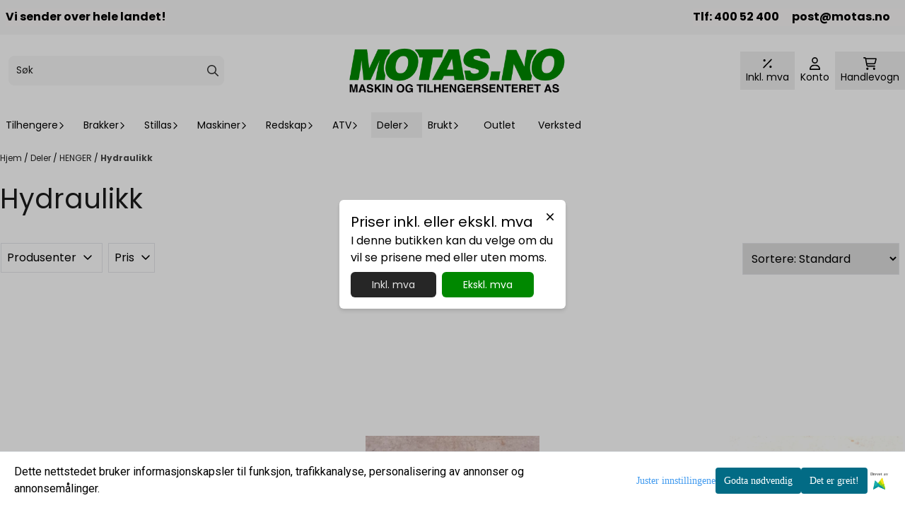

--- FILE ---
content_type: text/html; charset=utf-8
request_url: https://www.motas.no/categories/hydraulikk
body_size: 92974
content:
<!DOCTYPE html>
<html lang="no">
    

        
    <head>
        <meta charset="UTF-8" />
        <meta http-equiv="X-UA-Compatible" content="IE=edge" />
        <meta name="viewport" content="width=device-width, initial-scale=1.0">
        <title>
                            Hydraulikk | Enormt produktutvalg
                    </title>
                 
        <style>
            [x-cloak] {
                display: none !important;
            }
        </style>
        <style>
            *,:after,:before{--tw-border-spacing-x:0;--tw-border-spacing-y:0;--tw-translate-x:0;--tw-translate-y:0;--tw-rotate:0;--tw-skew-x:0;--tw-skew-y:0;--tw-scale-x:1;--tw-scale-y:1;--tw-pan-x: ;--tw-pan-y: ;--tw-pinch-zoom: ;--tw-scroll-snap-strictness:proximity;--tw-gradient-from-position: ;--tw-gradient-via-position: ;--tw-gradient-to-position: ;--tw-ordinal: ;--tw-slashed-zero: ;--tw-numeric-figure: ;--tw-numeric-spacing: ;--tw-numeric-fraction: ;--tw-ring-inset: ;--tw-ring-offset-width:0px;--tw-ring-offset-color:#fff;--tw-ring-color:rgba(59,130,246,.5);--tw-ring-offset-shadow:0 0 #0000;--tw-ring-shadow:0 0 #0000;--tw-shadow:0 0 #0000;--tw-shadow-colored:0 0 #0000;--tw-blur: ;--tw-brightness: ;--tw-contrast: ;--tw-grayscale: ;--tw-hue-rotate: ;--tw-invert: ;--tw-saturate: ;--tw-sepia: ;--tw-drop-shadow: ;--tw-backdrop-blur: ;--tw-backdrop-brightness: ;--tw-backdrop-contrast: ;--tw-backdrop-grayscale: ;--tw-backdrop-hue-rotate: ;--tw-backdrop-invert: ;--tw-backdrop-opacity: ;--tw-backdrop-saturate: ;--tw-backdrop-sepia: ;--tw-contain-size: ;--tw-contain-layout: ;--tw-contain-paint: ;--tw-contain-style: }::backdrop{--tw-border-spacing-x:0;--tw-border-spacing-y:0;--tw-translate-x:0;--tw-translate-y:0;--tw-rotate:0;--tw-skew-x:0;--tw-skew-y:0;--tw-scale-x:1;--tw-scale-y:1;--tw-pan-x: ;--tw-pan-y: ;--tw-pinch-zoom: ;--tw-scroll-snap-strictness:proximity;--tw-gradient-from-position: ;--tw-gradient-via-position: ;--tw-gradient-to-position: ;--tw-ordinal: ;--tw-slashed-zero: ;--tw-numeric-figure: ;--tw-numeric-spacing: ;--tw-numeric-fraction: ;--tw-ring-inset: ;--tw-ring-offset-width:0px;--tw-ring-offset-color:#fff;--tw-ring-color:rgba(59,130,246,.5);--tw-ring-offset-shadow:0 0 #0000;--tw-ring-shadow:0 0 #0000;--tw-shadow:0 0 #0000;--tw-shadow-colored:0 0 #0000;--tw-blur: ;--tw-brightness: ;--tw-contrast: ;--tw-grayscale: ;--tw-hue-rotate: ;--tw-invert: ;--tw-saturate: ;--tw-sepia: ;--tw-drop-shadow: ;--tw-backdrop-blur: ;--tw-backdrop-brightness: ;--tw-backdrop-contrast: ;--tw-backdrop-grayscale: ;--tw-backdrop-hue-rotate: ;--tw-backdrop-invert: ;--tw-backdrop-opacity: ;--tw-backdrop-saturate: ;--tw-backdrop-sepia: ;--tw-contain-size: ;--tw-contain-layout: ;--tw-contain-paint: ;--tw-contain-style: }/*! tailwindcss v3.4.17 | MIT License | https://tailwindcss.com*/*,:after,:before{border:0 solid #e5e7eb;box-sizing:border-box}:after,:before{--tw-content:""}:host,html{-webkit-text-size-adjust:100%;font-feature-settings:normal;-webkit-tap-highlight-color:transparent;font-family:ui-sans-serif,system-ui,-apple-system,BlinkMacSystemFont,Segoe UI,Roboto,Helvetica Neue,Arial,Noto Sans,sans-serif,Apple Color Emoji,Segoe UI Emoji,Segoe UI Symbol,Noto Color Emoji;font-variation-settings:normal;line-height:1.5;-moz-tab-size:4;-o-tab-size:4;tab-size:4}body{line-height:inherit;margin:0}hr{border-top-width:1px;color:inherit;height:0}abbr:where([title]){-webkit-text-decoration:underline dotted;text-decoration:underline dotted}h1,h2,h3,h4,h5,h6{font-size:inherit;font-weight:inherit}a{color:inherit;text-decoration:inherit}b,strong{font-weight:bolder}code,kbd,pre,samp{font-feature-settings:normal;font-family:ui-monospace,SFMono-Regular,Menlo,Monaco,Consolas,Liberation Mono,Courier New,monospace;font-size:1em;font-variation-settings:normal}small{font-size:80%}sub,sup{font-size:75%;line-height:0;position:relative;vertical-align:baseline}sub{bottom:-.25em}sup{top:-.5em}table{border-collapse:collapse;border-color:inherit;text-indent:0}button,input,optgroup,select,textarea{font-feature-settings:inherit;color:inherit;font-family:inherit;font-size:100%;font-variation-settings:inherit;font-weight:inherit;letter-spacing:inherit;line-height:inherit;margin:0;padding:0}button,select{text-transform:none}button,input:where([type=button]),input:where([type=reset]),input:where([type=submit]){-webkit-appearance:button;background-color:transparent;background-image:none}:-moz-focusring{outline:auto}:-moz-ui-invalid{box-shadow:none}progress{vertical-align:baseline}::-webkit-inner-spin-button,::-webkit-outer-spin-button{height:auto}[type=search]{-webkit-appearance:textfield;outline-offset:-2px}::-webkit-search-decoration{-webkit-appearance:none}::-webkit-file-upload-button{-webkit-appearance:button;font:inherit}summary{display:list-item}blockquote,dd,dl,figure,h1,h2,h3,h4,h5,h6,hr,p,pre{margin:0}fieldset{margin:0}fieldset,legend{padding:0}menu,ol,ul{list-style:none;margin:0;padding:0}dialog{padding:0}textarea{resize:vertical}input::-moz-placeholder,textarea::-moz-placeholder{color:#9ca3af;opacity:1}input::placeholder,textarea::placeholder{color:#9ca3af;opacity:1}[role=button],button{cursor:pointer}:disabled{cursor:default}audio,canvas,embed,iframe,img,object,svg,video{display:block;vertical-align:middle}img,video{height:auto;max-width:100%}[hidden]:where(:not([hidden=until-found])){display:none}.\!container{width:100%!important}.container{width:100%}@media (min-width:640px){.\!container{max-width:640px!important}.container{max-width:640px}}@media (min-width:768px){.\!container{max-width:768px!important}.container{max-width:768px}}@media (min-width:1024px){.\!container{max-width:1024px!important}.container{max-width:1024px}}@media (min-width:1280px){.\!container{max-width:1280px!important}.container{max-width:1280px}}@media (min-width:1536px){.\!container{max-width:1536px!important}.container{max-width:1536px}}.__product_box_v6 .attribute_info_container{min-height:52px}@media (min-width:768px){.__product_box_v6 .attribute_info_container{min-height:32px}}.__productslist .__lipscore .lipscore-rating-small svg{height:18px;width:18px}#attribute_container{width:100%}#nocart.form-control,.attrbutedropdown,.attribute_type_input .attrbuteinput,.attribute_type_textarea .attrbutetextarea,.recurringinput{border-radius:.375rem;border-width:1px;padding:.875rem;width:100%}#add2cart select[title=digitalproducts],.attribute_type_input .attribute_title,.attribute_type_textarea .attribute_title{display:none}#add2cart .attribute_element{margin-bottom:1rem}article.product-thumb-info:hover .wishlist{bottom:-30px}#addToShoppingCart,.primary-button{--tw-bg-opacity:1;--tw-text-opacity:1;background-color:rgb(59 130 246/var(--tw-bg-opacity,1));border-radius:.25rem;color:rgb(255 255 255/var(--tw-text-opacity,1));display:inline-block;display:flex;font-weight:700;grid-column:span 8/span 8;justify-content:center;padding-left:1rem;padding-right:1rem;width:100%}#addToShoppingCart:hover,.primary-button:hover{--tw-bg-opacity:1;background-color:rgb(29 78 216/var(--tw-bg-opacity,1))}@media (min-width:768px){#addToShoppingCart,.primary-button{grid-column:span 3/span 3}}@media (min-width:1024px){#addToShoppingCart,.primary-button{grid-column:span 4/span 4}}#addToShoppingCart:disabled{opacity:.5}.purchase-button-wrapper #addToCartWrapper button{padding:1rem}.button,.purchase-button-wrapper button.button span,.purchase-button-wrapper span.button span{align-items:center;display:flex;justify-content:center}.button{border-radius:.375rem;cursor:pointer;font-size:.875rem;font-weight:500;line-height:1.25rem;max-width:-moz-max-content;max-width:max-content;padding:.5rem 1rem;text-align:center;transform:translate(var(--tw-translate-x),var(--tw-translate-y)) rotate(var(--tw-rotate)) skewX(var(--tw-skew-x)) skewY(var(--tw-skew-y)) scaleX(var(--tw-scale-x)) scaleY(var(--tw-scale-y));transition-duration:.3s;transition-property:color,background-color,border-color,text-decoration-color,fill,stroke;transition-timing-function:cubic-bezier(.4,0,.2,1)}.button-primary{--tw-bg-opacity:1;--tw-text-opacity:1;background-color:rgb(37 99 235/var(--tw-bg-opacity,1));color:rgb(255 255 255/var(--tw-text-opacity,1))}.button-primary:hover{--tw-bg-opacity:1;background-color:rgb(30 64 175/var(--tw-bg-opacity,1))}.button-secondary{--tw-bg-opacity:1;--tw-text-opacity:1;background-color:rgb(244 244 245/var(--tw-bg-opacity,1));color:rgb(39 39 42/var(--tw-text-opacity,1))}.button-secondary:hover{--tw-bg-opacity:1;background-color:rgb(212 212 216/var(--tw-bg-opacity,1))}.button-warning{--tw-bg-opacity:1;--tw-text-opacity:1;background-color:rgb(253 186 116/var(--tw-bg-opacity,1));color:rgb(39 39 42/var(--tw-text-opacity,1))}.button-warning:hover{--tw-bg-opacity:1;background-color:rgb(251 146 60/var(--tw-bg-opacity,1))}.button-danger{--tw-bg-opacity:1;--tw-text-opacity:1;background-color:rgb(248 113 113/var(--tw-bg-opacity,1));color:rgb(255 255 255/var(--tw-text-opacity,1))}.button-danger:hover{--tw-bg-opacity:1;background-color:rgb(239 68 68/var(--tw-bg-opacity,1))}#page .editorcontent p:not(:last-child),.__footer_section_section .editorcontent p:not(:last-child){margin-bottom:1rem}.footer-widget .editorcontent li{align-items:center;display:flex;height:2.25rem;width:100%}.footer-widget .editorcontent li a{display:block;font-style:normal;padding-bottom:.5rem;padding-top:.5rem;width:100%}.blog-page #page .editorcontent li,.blog-page #page .editorcontent ol,.blog-page #page .editorcontent ul,.pages-page #page .editorcontent li,.pages-page #page .editorcontent ol,.pages-page #page .editorcontent ul{list-style-position:inside}.blog-page #page .editorcontent ul,.pages-page #page .editorcontent ul{list-style-type:disc}.blog-page #page .editorcontent ol,.pages-page #page .editorcontent ol{list-style-type:decimal}.slogans-block li{display:inline;margin-left:.25rem;margin-right:.25rem}.blog-page #page .editorcontent li>p,.pages-page #page .editorcontent li>p{display:inline}.splide-thumbnail .is-active{opacity:1}nav#pagination{display:flex;flex-wrap:wrap;gap:.25rem}nav#pagination>*{--tw-border-opacity:1;--tw-bg-opacity:1;--tw-text-opacity:1;align-items:center;background-color:rgb(255 255 255/var(--tw-bg-opacity,1));border-color:rgb(209 213 219/var(--tw-border-opacity,1));border-width:1px;color:rgb(107 114 128/var(--tw-text-opacity,1));font-size:.875rem;font-weight:500;line-height:1.25rem;padding:.5rem 1rem}nav#pagination>:hover{--tw-bg-opacity:1;background-color:rgb(249 250 251/var(--tw-bg-opacity,1))}nav#pagination>:focus{z-index:20}nav#pagination>span{--tw-border-opacity:1;--tw-bg-opacity:1;--tw-text-opacity:1;background-color:rgb(238 242 255/var(--tw-bg-opacity,1));border-color:rgb(99 102 241/var(--tw-border-opacity,1));color:rgb(79 70 229/var(--tw-text-opacity,1));font-weight:700}.splide__pagination .splide__pagination__page{--tw-border-opacity:1;--tw-bg-opacity:1;background-color:rgb(255 255 255/var(--tw-bg-opacity,1));border-color:rgb(75 85 99/var(--tw-border-opacity,1));border-style:solid;border-width:1px;height:.75rem;margin-left:.5rem;margin-right:.5rem;width:.75rem}.splide__pagination .splide__pagination__page.is-active{--tw-bg-opacity:1;background-color:rgb(0 0 0/var(--tw-bg-opacity,1))}.splide .splide__arrow{background-color:transparent}.splide .splide__arrow svg{height:2rem;width:2rem}.multicolumn .splide .splide__pagination{bottom:-20px}.__footer-title>p{flex-grow:1}.__cart-minimum-order-limit-wrapper{font-size:.875rem;font-style:italic;line-height:1.25rem;margin-top:1rem}.sr-only{clip:rect(0,0,0,0);border-width:0;height:1px;margin:-1px;overflow:hidden;padding:0;position:absolute;white-space:nowrap;width:1px}.pointer-events-none{pointer-events:none}.pointer-events-auto{pointer-events:auto}.visible{visibility:visible}.collapse{visibility:collapse}.static{position:static}.fixed{position:fixed}.absolute{position:absolute}.relative{position:relative}.sticky{position:sticky}.inset-0{inset:0}.inset-y-0{bottom:0;top:0}.\!right-0{right:0!important}.\!top-0{top:0!important}.-bottom-2{bottom:-.5rem}.-bottom-\[22px\]{bottom:-22px}.-right-1\.5{right:-.375rem}.-right-4{right:-1rem}.-right-\[10px\]{right:-10px}.-right-\[12px\]{right:-12px}.-top-1{top:-.25rem}.-top-2{top:-.5rem}.-top-4{top:-1rem}.-top-\[30px\]{top:-30px}.-top-full{top:-100%}.bottom-0{bottom:0}.bottom-10{bottom:2.5rem}.bottom-2{bottom:.5rem}.bottom-2\.5{bottom:.625rem}.bottom-4{bottom:1rem}.bottom-5{bottom:1.25rem}.bottom-8{bottom:2rem}.bottom-\[-25px\]{bottom:-25px}.bottom-\[-30px\]{bottom:-30px}.bottom-\[15px\]{bottom:15px}.left-0{left:0}.left-1\/2{left:50%}.left-1\/4{left:25%}.left-10{left:2.5rem}.left-2{left:.5rem}.left-4{left:1rem}.left-\[10px\]{left:10px}.left-\[50\%\]{left:50%}.right-0{right:0}.right-1{right:.25rem}.right-2{right:.5rem}.right-2\.5{right:.625rem}.right-4{right:1rem}.right-5{right:1.25rem}.right-\[-14px\]{right:-14px}.right-\[-9px\]{right:-9px}.right-\[5px\]{right:5px}.top-0{top:0}.top-1\/2{top:50%}.top-2{top:.5rem}.top-3{top:.75rem}.top-3\.5{top:.875rem}.top-4{top:1rem}.top-5{top:1.25rem}.top-7{top:1.75rem}.top-\[2px\]{top:2px}.top-\[30px\]{top:30px}.top-\[50\%\]{top:50%}.top-\[50px\]{top:50px}.top-\[8px\]{top:8px}.top-full{top:100%}.-z-10{z-index:-10}.z-0{z-index:0}.z-10{z-index:10}.z-20{z-index:20}.z-30{z-index:30}.z-50{z-index:50}.z-\[100\]{z-index:100}.z-\[1\]{z-index:1}.z-\[900\]{z-index:900}.order-first{order:-9999}.order-last{order:9999}.col-span-1{grid-column:span 1/span 1}.col-span-10{grid-column:span 10/span 10}.col-span-2{grid-column:span 2/span 2}.col-span-3{grid-column:span 3/span 3}.col-span-4{grid-column:span 4/span 4}.col-span-5{grid-column:span 5/span 5}.col-span-6{grid-column:span 6/span 6}.col-span-7{grid-column:span 7/span 7}.col-span-8{grid-column:span 8/span 8}.row-span-1{grid-row:span 1/span 1}.row-span-2{grid-row:span 2/span 2}.float-end{float:inline-end}.float-left{float:left}.clear-both{clear:both}.m-0{margin:0}.m-2{margin:.5rem}.m-4{margin:1rem}.m-auto{margin:auto}.mx-0{margin-left:0;margin-right:0}.mx-1{margin-left:.25rem;margin-right:.25rem}.mx-auto{margin-left:auto;margin-right:auto}.my-0{margin-bottom:0;margin-top:0}.my-1{margin-bottom:.25rem;margin-top:.25rem}.my-10{margin-bottom:2.5rem;margin-top:2.5rem}.my-2{margin-bottom:.5rem;margin-top:.5rem}.my-4{margin-bottom:1rem;margin-top:1rem}.my-5{margin-bottom:1.25rem;margin-top:1.25rem}.my-6{margin-bottom:1.5rem;margin-top:1.5rem}.-ml-1{margin-left:-.25rem}.-ml-2{margin-left:-.5rem}.-mr-2{margin-right:-.5rem}.-mt-2{margin-top:-.5rem}.mb-0{margin-bottom:0}.mb-1{margin-bottom:.25rem}.mb-10{margin-bottom:2.5rem}.mb-2{margin-bottom:.5rem}.mb-20{margin-bottom:5rem}.mb-3{margin-bottom:.75rem}.mb-4{margin-bottom:1rem}.mb-6{margin-bottom:1.5rem}.mb-8{margin-bottom:2rem}.ml-1{margin-left:.25rem}.ml-2{margin-left:.5rem}.ml-3{margin-left:.75rem}.ml-3\.5{margin-left:.875rem}.ml-4{margin-left:1rem}.ml-auto{margin-left:auto}.mr-1{margin-right:.25rem}.mr-2{margin-right:.5rem}.mr-4{margin-right:1rem}.mt-1{margin-top:.25rem}.mt-2{margin-top:.5rem}.mt-20{margin-top:5rem}.mt-4{margin-top:1rem}.mt-6{margin-top:1.5rem}.mt-8{margin-top:2rem}.box-border{box-sizing:border-box}.\!block{display:block!important}.block{display:block}.inline-block{display:inline-block}.inline{display:inline}.flex{display:flex}.inline-flex{display:inline-flex}.table{display:table}.grid{display:grid}.contents{display:contents}.hidden{display:none}.aspect-square{aspect-ratio:1/1}.aspect-video{aspect-ratio:16/9}.h-0{height:0}.h-1{height:.25rem}.h-1\.5{height:.375rem}.h-10{height:2.5rem}.h-12{height:3rem}.h-14{height:3.5rem}.h-16{height:4rem}.h-2{height:.5rem}.h-20{height:5rem}.h-24{height:6rem}.h-3{height:.75rem}.h-3\.5{height:.875rem}.h-4{height:1rem}.h-5{height:1.25rem}.h-6{height:1.5rem}.h-72{height:18rem}.h-8{height:2rem}.h-9{height:2.25rem}.h-\[16px\]{height:16px}.h-\[17px\]{height:17px}.h-\[18px\]{height:18px}.h-\[26px\]{height:26px}.h-\[28px\]{height:28px}.h-\[34px\]{height:34px}.h-\[36px\]{height:36px}.h-\[40px\]{height:40px}.h-\[45px\]{height:45px}.h-\[50px\]{height:50px}.h-\[60px\]{height:60px}.h-\[64px\]{height:64px}.h-\[80px\]{height:80px}.h-\[90px\]{height:90px}.h-\[90vh\]{height:90vh}.h-auto{height:auto}.h-fit{height:-moz-fit-content;height:fit-content}.h-full{height:100%}.h-screen{height:100vh}.max-h-16{max-height:4rem}.max-h-60{max-height:15rem}.max-h-96{max-height:24rem}.max-h-\[500px\]{max-height:500px}.max-h-\[60px\]{max-height:60px}.max-h-\[80vmax\]{max-height:80vmax}.max-h-\[90vh\]{max-height:90vh}.max-h-\[98vh\]{max-height:98vh}.max-h-screen{max-height:100vh}.min-h-\[1\.75rem\]{min-height:1.75rem}.min-h-\[160px\]{min-height:160px}.min-h-\[2rem\]{min-height:2rem}.min-h-\[320px\]{min-height:320px}.min-h-\[3rem\]{min-height:3rem}.min-h-\[40px\]{min-height:40px}.min-h-\[80px\]{min-height:80px}.min-h-\[80vh\]{min-height:80vh}.min-h-full{min-height:100%}.min-h-screen{min-height:100vh}.w-0{width:0}.w-1\/2{width:50%}.w-1\/3{width:33.333333%}.w-1\/5{width:20%}.w-10{width:2.5rem}.w-12{width:3rem}.w-14{width:3.5rem}.w-16{width:4rem}.w-2{width:.5rem}.w-2\/3{width:66.666667%}.w-2\/4{width:50%}.w-20{width:5rem}.w-24{width:6rem}.w-3{width:.75rem}.w-3\.5{width:.875rem}.w-3\/5{width:60%}.w-32{width:8rem}.w-4{width:1rem}.w-48{width:12rem}.w-5{width:1.25rem}.w-6{width:1.5rem}.w-8{width:2rem}.w-80{width:20rem}.w-9\/12{width:75%}.w-\[100px\]{width:100px}.w-\[120px\]{width:120px}.w-\[164px\]{width:164px}.w-\[16px\]{width:16px}.w-\[17px\]{width:17px}.w-\[18px\]{width:18px}.w-\[33px\]{width:33px}.w-\[36px\]{width:36px}.w-\[40px\]{width:40px}.w-\[45px\]{width:45px}.w-\[48px\]{width:48px}.w-\[50\%\]{width:50%}.w-\[500px\]{width:500px}.w-\[50px\]{width:50px}.w-\[54px\]{width:54px}.w-\[80\%\]{width:80%}.w-\[96px\]{width:96px}.w-\[calc\(100\%-\.5rem\)\]{width:calc(100% - .5rem)}.w-auto{width:auto}.w-fit{width:-moz-fit-content;width:fit-content}.w-full{width:100%}.min-w-0{min-width:0}.min-w-240{min-width:240px}.min-w-320{min-width:320px}.min-w-\[100px\]{min-width:100px}.min-w-\[140px\]{min-width:140px}.min-w-\[200px\]{min-width:200px}.min-w-\[28px\]{min-width:28px}.min-w-\[2rem\]{min-width:2rem}.min-w-\[40px\]{min-width:40px}.min-w-\[50\%\]{min-width:50%}.min-w-full{min-width:100%}.max-w-2xl{max-width:42rem}.max-w-320{max-width:320px}.max-w-3xl{max-width:48rem}.max-w-460{max-width:460px}.max-w-\[120px\]{max-width:120px}.max-w-\[180px\]{max-width:180px}.max-w-\[40\%\]{max-width:40%}.max-w-\[500px\]{max-width:500px}.max-w-\[80px\]{max-width:80px}.max-w-\[90\%\]{max-width:90%}.max-w-\[calc\(100\%-1rem\)\]{max-width:calc(100% - 1rem)}.max-w-full{max-width:100%}.max-w-lg{max-width:32rem}.max-w-none{max-width:none}.max-w-sm{max-width:24rem}.max-w-xl{max-width:36rem}.max-w-xs{max-width:20rem}.flex-1{flex:1 1 0%}.flex-\[1_0_0\]{flex:1 0 0}.flex-none{flex:none}.flex-shrink-0{flex-shrink:0}.shrink{flex-shrink:1}.shrink-0{flex-shrink:0}.flex-grow,.grow{flex-grow:1}.basis-6\/12{flex-basis:50%}.table-auto{table-layout:auto}.origin-\[0\]{transform-origin:0}.origin-top{transform-origin:top}.-translate-x-0{--tw-translate-x:-0px;transform:translate(var(--tw-translate-x),var(--tw-translate-y)) rotate(var(--tw-rotate)) skewX(var(--tw-skew-x)) skewY(var(--tw-skew-y)) scaleX(var(--tw-scale-x)) scaleY(var(--tw-scale-y))}.-translate-x-1\/2,.-translate-x-2\/4{--tw-translate-x:-50%}.-translate-x-1\/2,.-translate-x-2\/4,.-translate-x-full{transform:translate(var(--tw-translate-x),var(--tw-translate-y)) rotate(var(--tw-rotate)) skewX(var(--tw-skew-x)) skewY(var(--tw-skew-y)) scaleX(var(--tw-scale-x)) scaleY(var(--tw-scale-y))}.-translate-x-full{--tw-translate-x:-100%}.-translate-y-1\/2,.-translate-y-2\/4{--tw-translate-y:-50%}.-translate-y-1\/2,.-translate-y-2\/4,.-translate-y-6{transform:translate(var(--tw-translate-x),var(--tw-translate-y)) rotate(var(--tw-rotate)) skewX(var(--tw-skew-x)) skewY(var(--tw-skew-y)) scaleX(var(--tw-scale-x)) scaleY(var(--tw-scale-y))}.-translate-y-6{--tw-translate-y:-1.5rem}.translate-x-0{--tw-translate-x:0px}.translate-x-0,.translate-x-full{transform:translate(var(--tw-translate-x),var(--tw-translate-y)) rotate(var(--tw-rotate)) skewX(var(--tw-skew-x)) skewY(var(--tw-skew-y)) scaleX(var(--tw-scale-x)) scaleY(var(--tw-scale-y))}.translate-x-full{--tw-translate-x:100%}.-rotate-45{--tw-rotate:-45deg}.-rotate-45,.-rotate-90{transform:translate(var(--tw-translate-x),var(--tw-translate-y)) rotate(var(--tw-rotate)) skewX(var(--tw-skew-x)) skewY(var(--tw-skew-y)) scaleX(var(--tw-scale-x)) scaleY(var(--tw-scale-y))}.-rotate-90{--tw-rotate:-90deg}.rotate-180{--tw-rotate:180deg}.rotate-180,.rotate-45{transform:translate(var(--tw-translate-x),var(--tw-translate-y)) rotate(var(--tw-rotate)) skewX(var(--tw-skew-x)) skewY(var(--tw-skew-y)) scaleX(var(--tw-scale-x)) scaleY(var(--tw-scale-y))}.rotate-45{--tw-rotate:45deg}.rotate-90{--tw-rotate:90deg}.rotate-90,.scale-100{transform:translate(var(--tw-translate-x),var(--tw-translate-y)) rotate(var(--tw-rotate)) skewX(var(--tw-skew-x)) skewY(var(--tw-skew-y)) scaleX(var(--tw-scale-x)) scaleY(var(--tw-scale-y))}.scale-100{--tw-scale-x:1;--tw-scale-y:1}.scale-75{--tw-scale-x:.75;--tw-scale-y:.75}.scale-75,.scale-95{transform:translate(var(--tw-translate-x),var(--tw-translate-y)) rotate(var(--tw-rotate)) skewX(var(--tw-skew-x)) skewY(var(--tw-skew-y)) scaleX(var(--tw-scale-x)) scaleY(var(--tw-scale-y))}.scale-95{--tw-scale-x:.95;--tw-scale-y:.95}.scale-y-100{--tw-scale-y:1}.scale-y-100,.scale-y-75{transform:translate(var(--tw-translate-x),var(--tw-translate-y)) rotate(var(--tw-rotate)) skewX(var(--tw-skew-x)) skewY(var(--tw-skew-y)) scaleX(var(--tw-scale-x)) scaleY(var(--tw-scale-y))}.scale-y-75{--tw-scale-y:.75}.transform{transform:translate(var(--tw-translate-x),var(--tw-translate-y)) rotate(var(--tw-rotate)) skewX(var(--tw-skew-x)) skewY(var(--tw-skew-y)) scaleX(var(--tw-scale-x)) scaleY(var(--tw-scale-y))}@keyframes spin{to{transform:rotate(1turn)}}.animate-spin{animation:spin 1s linear infinite}.cursor-grab{cursor:grab}.cursor-pointer{cursor:pointer}.select-none{-webkit-user-select:none;-moz-user-select:none;user-select:none}.resize-none{resize:none}.list-inside{list-style-position:inside}.list-disc{list-style-type:disc}.list-none{list-style-type:none}.appearance-none{-webkit-appearance:none;-moz-appearance:none;appearance:none}.grid-flow-row{grid-auto-flow:row}.grid-flow-col{grid-auto-flow:column}.grid-cols-1{grid-template-columns:repeat(1,minmax(0,1fr))}.grid-cols-10{grid-template-columns:repeat(10,minmax(0,1fr))}.grid-cols-2{grid-template-columns:repeat(2,minmax(0,1fr))}.grid-cols-3{grid-template-columns:repeat(3,minmax(0,1fr))}.grid-cols-4{grid-template-columns:repeat(4,minmax(0,1fr))}.grid-cols-5{grid-template-columns:repeat(5,minmax(0,1fr))}.grid-cols-6{grid-template-columns:repeat(6,minmax(0,1fr))}.grid-cols-7{grid-template-columns:repeat(7,minmax(0,1fr))}.grid-cols-8{grid-template-columns:repeat(8,minmax(0,1fr))}.grid-cols-\[3fr_2fr\]{grid-template-columns:3fr 2fr}.flex-row{flex-direction:row}.flex-col{flex-direction:column}.flex-col-reverse{flex-direction:column-reverse}.flex-wrap{flex-wrap:wrap}.content-center{align-content:center}.items-start{align-items:flex-start}.items-end{align-items:flex-end}.items-center{align-items:center}.items-baseline{align-items:baseline}.items-stretch{align-items:stretch}.justify-start{justify-content:flex-start}.justify-end{justify-content:flex-end}.justify-center{justify-content:center}.justify-between{justify-content:space-between}.justify-around{justify-content:space-around}.justify-evenly{justify-content:space-evenly}.justify-stretch{justify-content:stretch}.gap-0{gap:0}.gap-0\.5{gap:.125rem}.gap-1{gap:.25rem}.gap-11{gap:2.75rem}.gap-12{gap:3rem}.gap-2{gap:.5rem}.gap-3{gap:.75rem}.gap-4{gap:1rem}.gap-5{gap:1.25rem}.gap-6{gap:1.5rem}.gap-x-1{-moz-column-gap:.25rem;column-gap:.25rem}.gap-x-1\.5{-moz-column-gap:.375rem;column-gap:.375rem}.gap-x-2{-moz-column-gap:.5rem;column-gap:.5rem}.gap-x-2\.5{-moz-column-gap:.625rem;column-gap:.625rem}.gap-x-4{-moz-column-gap:1rem;column-gap:1rem}.gap-x-6{-moz-column-gap:1.5rem;column-gap:1.5rem}.gap-y-0\.5{row-gap:.125rem}.gap-y-4{row-gap:1rem}.gap-y-5{row-gap:1.25rem}.space-x-0>:not([hidden])~:not([hidden]){--tw-space-x-reverse:0;margin-left:calc(0px*(1 - var(--tw-space-x-reverse)));margin-right:calc(0px*var(--tw-space-x-reverse))}.space-x-6>:not([hidden])~:not([hidden]){--tw-space-x-reverse:0;margin-left:calc(1.5rem*(1 - var(--tw-space-x-reverse)));margin-right:calc(1.5rem*var(--tw-space-x-reverse))}.space-y-4>:not([hidden])~:not([hidden]){--tw-space-y-reverse:0;margin-bottom:calc(1rem*var(--tw-space-y-reverse));margin-top:calc(1rem*(1 - var(--tw-space-y-reverse)))}.divide-x>:not([hidden])~:not([hidden]){--tw-divide-x-reverse:0;border-left-width:calc(1px*(1 - var(--tw-divide-x-reverse)));border-right-width:calc(1px*var(--tw-divide-x-reverse))}.self-start{align-self:flex-start}.justify-self-end{justify-self:end}.overflow-auto{overflow:auto}.overflow-hidden{overflow:hidden}.overflow-visible{overflow:visible}.overflow-scroll{overflow:scroll}.overflow-y-auto{overflow-y:auto}.overflow-x-hidden{overflow-x:hidden}.overflow-y-scroll{overflow-y:scroll}.truncate{overflow:hidden;white-space:nowrap}.text-ellipsis,.truncate{text-overflow:ellipsis}.whitespace-nowrap{white-space:nowrap}.rounded,.rounded-\[\.25rem\]{border-radius:.25rem}.rounded-full{border-radius:9999px}.rounded-lg{border-radius:.5rem}.rounded-md{border-radius:.375rem}.rounded-sm{border-radius:.125rem}.rounded-xl{border-radius:.75rem}.rounded-l-md{border-bottom-left-radius:.375rem;border-top-left-radius:.375rem}.rounded-r-md{border-bottom-right-radius:.375rem;border-top-right-radius:.375rem}.rounded-r-xl{border-bottom-right-radius:.75rem;border-top-right-radius:.75rem}.rounded-t-2xl{border-top-left-radius:1rem;border-top-right-radius:1rem}.border{border-width:1px}.border-0{border-width:0}.border-2{border-width:2px}.border-x{border-left-width:1px;border-right-width:1px}.border-b{border-bottom-width:1px}.border-b-2{border-bottom-width:2px}.border-l-4{border-left-width:4px}.border-r{border-right-width:1px}.border-t{border-top-width:1px}.border-solid{border-style:solid}.border-black{--tw-border-opacity:1;border-color:rgb(0 0 0/var(--tw-border-opacity,1))}.border-blue-300{--tw-border-opacity:1;border-color:rgb(147 197 253/var(--tw-border-opacity,1))}.border-gray-100{--tw-border-opacity:1;border-color:rgb(243 244 246/var(--tw-border-opacity,1))}.border-gray-200{--tw-border-opacity:1;border-color:rgb(229 231 235/var(--tw-border-opacity,1))}.border-gray-300{--tw-border-opacity:1;border-color:rgb(209 213 219/var(--tw-border-opacity,1))}.border-gray-600{--tw-border-opacity:1;border-color:rgb(75 85 99/var(--tw-border-opacity,1))}.border-gray-700{--tw-border-opacity:1;border-color:rgb(55 65 81/var(--tw-border-opacity,1))}.border-green-400{--tw-border-opacity:1;border-color:rgb(74 222 128/var(--tw-border-opacity,1))}.border-orange-500{--tw-border-opacity:1;border-color:rgb(249 115 22/var(--tw-border-opacity,1))}.border-red-300{--tw-border-opacity:1;border-color:rgb(252 165 165/var(--tw-border-opacity,1))}.border-red-400{--tw-border-opacity:1;border-color:rgb(248 113 113/var(--tw-border-opacity,1))}.border-red-500{--tw-border-opacity:1;border-color:rgb(239 68 68/var(--tw-border-opacity,1))}.border-red-600{--tw-border-opacity:1;border-color:rgb(220 38 38/var(--tw-border-opacity,1))}.border-sky-400{--tw-border-opacity:1;border-color:rgb(56 189 248/var(--tw-border-opacity,1))}.border-slate-100{--tw-border-opacity:1;border-color:rgb(241 245 249/var(--tw-border-opacity,1))}.bg-\[\#00000026\]{background-color:#00000026}.bg-\[\#00000073\]{background-color:#00000073}.bg-\[\#0000009c\]{background-color:#0000009c}.bg-\[\#01010161\]{background-color:#01010161}.bg-\[\#026B85\]{--tw-bg-opacity:1;background-color:rgb(2 107 133/var(--tw-bg-opacity,1))}.bg-\[\#026a84\]{--tw-bg-opacity:1;background-color:rgb(2 106 132/var(--tw-bg-opacity,1))}.bg-\[\#76b71b\]{--tw-bg-opacity:1;background-color:rgb(118 183 27/var(--tw-bg-opacity,1))}.bg-\[\#79656569\]{background-color:#79656569}.bg-\[\#f2f2f2\]{--tw-bg-opacity:1;background-color:rgb(242 242 242/var(--tw-bg-opacity,1))}.bg-black{--tw-bg-opacity:1;background-color:rgb(0 0 0/var(--tw-bg-opacity,1))}.bg-black\/25{background-color:rgba(0,0,0,.25)}.bg-blue-200{--tw-bg-opacity:1;background-color:rgb(191 219 254/var(--tw-bg-opacity,1))}.bg-blue-300{--tw-bg-opacity:1;background-color:rgb(147 197 253/var(--tw-bg-opacity,1))}.bg-blue-500{--tw-bg-opacity:1;background-color:rgb(59 130 246/var(--tw-bg-opacity,1))}.bg-blue-700{--tw-bg-opacity:1;background-color:rgb(29 78 216/var(--tw-bg-opacity,1))}.bg-cyan-600{--tw-bg-opacity:1;background-color:rgb(8 145 178/var(--tw-bg-opacity,1))}.bg-emerald-500{--tw-bg-opacity:1;background-color:rgb(16 185 129/var(--tw-bg-opacity,1))}.bg-gray-100{--tw-bg-opacity:1;background-color:rgb(243 244 246/var(--tw-bg-opacity,1))}.bg-gray-200{--tw-bg-opacity:1;background-color:rgb(229 231 235/var(--tw-bg-opacity,1))}.bg-gray-400{--tw-bg-opacity:1;background-color:rgb(156 163 175/var(--tw-bg-opacity,1))}.bg-gray-50{--tw-bg-opacity:1;background-color:rgb(249 250 251/var(--tw-bg-opacity,1))}.bg-gray-500{--tw-bg-opacity:1;background-color:rgb(107 114 128/var(--tw-bg-opacity,1))}.bg-gray-800{--tw-bg-opacity:1;background-color:rgb(31 41 55/var(--tw-bg-opacity,1))}.bg-gray-900{--tw-bg-opacity:1;background-color:rgb(17 24 39/var(--tw-bg-opacity,1))}.bg-green-100{--tw-bg-opacity:1;background-color:rgb(220 252 231/var(--tw-bg-opacity,1))}.bg-green-200{--tw-bg-opacity:1;background-color:rgb(187 247 208/var(--tw-bg-opacity,1))}.bg-green-300{--tw-bg-opacity:1;background-color:rgb(134 239 172/var(--tw-bg-opacity,1))}.bg-green-500{--tw-bg-opacity:1;background-color:rgb(34 197 94/var(--tw-bg-opacity,1))}.bg-inherit{background-color:inherit}.bg-orange-100{--tw-bg-opacity:1;background-color:rgb(255 237 213/var(--tw-bg-opacity,1))}.bg-orange-500{--tw-bg-opacity:1;background-color:rgb(249 115 22/var(--tw-bg-opacity,1))}.bg-red-100{--tw-bg-opacity:1;background-color:rgb(254 226 226/var(--tw-bg-opacity,1))}.bg-red-200{--tw-bg-opacity:1;background-color:rgb(254 202 202/var(--tw-bg-opacity,1))}.bg-red-400{--tw-bg-opacity:1;background-color:rgb(248 113 113/var(--tw-bg-opacity,1))}.bg-red-50{--tw-bg-opacity:1;background-color:rgb(254 242 242/var(--tw-bg-opacity,1))}.bg-red-500{--tw-bg-opacity:1;background-color:rgb(239 68 68/var(--tw-bg-opacity,1))}.bg-red-600{--tw-bg-opacity:1;background-color:rgb(220 38 38/var(--tw-bg-opacity,1))}.bg-sky-100{--tw-bg-opacity:1;background-color:rgb(224 242 254/var(--tw-bg-opacity,1))}.bg-sky-50{--tw-bg-opacity:1;background-color:rgb(240 249 255/var(--tw-bg-opacity,1))}.bg-sky-600{--tw-bg-opacity:1;background-color:rgb(2 132 199/var(--tw-bg-opacity,1))}.bg-slate-100{--tw-bg-opacity:1;background-color:rgb(241 245 249/var(--tw-bg-opacity,1))}.bg-slate-200{--tw-bg-opacity:1;background-color:rgb(226 232 240/var(--tw-bg-opacity,1))}.bg-slate-50{--tw-bg-opacity:1;background-color:rgb(248 250 252/var(--tw-bg-opacity,1))}.bg-slate-700{--tw-bg-opacity:1;background-color:rgb(51 65 85/var(--tw-bg-opacity,1))}.bg-slate-900{--tw-bg-opacity:1;background-color:rgb(15 23 42/var(--tw-bg-opacity,1))}.bg-teal-500{--tw-bg-opacity:1;background-color:rgb(20 184 166/var(--tw-bg-opacity,1))}.bg-transparent{background-color:transparent}.bg-white{--tw-bg-opacity:1;background-color:rgb(255 255 255/var(--tw-bg-opacity,1))}.bg-white\/5{background-color:hsla(0,0%,100%,.05)}.bg-yellow-500{--tw-bg-opacity:1;background-color:rgb(234 179 8/var(--tw-bg-opacity,1))}.bg-zinc-100{--tw-bg-opacity:1;background-color:rgb(244 244 245/var(--tw-bg-opacity,1))}.bg-zinc-200{--tw-bg-opacity:1;background-color:rgb(228 228 231/var(--tw-bg-opacity,1))}.bg-zinc-50{--tw-bg-opacity:1;background-color:rgb(250 250 250/var(--tw-bg-opacity,1))}.bg-zinc-600{--tw-bg-opacity:1;background-color:rgb(82 82 91/var(--tw-bg-opacity,1))}.bg-zinc-800{--tw-bg-opacity:1;background-color:rgb(39 39 42/var(--tw-bg-opacity,1))}.bg-zinc-900{--tw-bg-opacity:1;background-color:rgb(24 24 27/var(--tw-bg-opacity,1))}.bg-opacity-75{--tw-bg-opacity:0.75}.bg-contain{background-size:contain}.bg-clip-padding{background-clip:padding-box}.bg-center{background-position:50%}.bg-no-repeat{background-repeat:no-repeat}.fill-black{fill:#000}.fill-blue-600{fill:#2563eb}.fill-green-900{fill:#14532d}.fill-inherit{fill:inherit}.fill-red-500{fill:#ef4444}.fill-red-900{fill:#7f1d1d}.fill-white{fill:#fff}.object-contain{-o-object-fit:contain;object-fit:contain}.object-cover{-o-object-fit:cover;object-fit:cover}.p-0{padding:0}.p-0\.5{padding:.125rem}.p-1{padding:.25rem}.p-10{padding:2.5rem}.p-12{padding:3rem}.p-2{padding:.5rem}.p-2\.5{padding:.625rem}.p-3{padding:.75rem}.p-4{padding:1rem}.p-5{padding:1.25rem}.p-6{padding:1.5rem}.p-8{padding:2rem}.px-0{padding-left:0;padding-right:0}.px-1{padding-left:.25rem;padding-right:.25rem}.px-2{padding-left:.5rem;padding-right:.5rem}.px-3{padding-left:.75rem;padding-right:.75rem}.px-4{padding-left:1rem;padding-right:1rem}.px-5{padding-left:1.25rem;padding-right:1.25rem}.px-6{padding-left:1.5rem;padding-right:1.5rem}.px-8{padding-left:2rem;padding-right:2rem}.py-0{padding-bottom:0;padding-top:0}.py-1{padding-bottom:.25rem;padding-top:.25rem}.py-1\.5{padding-bottom:.375rem;padding-top:.375rem}.py-12{padding-bottom:3rem;padding-top:3rem}.py-2{padding-bottom:.5rem;padding-top:.5rem}.py-2\.5{padding-bottom:.625rem;padding-top:.625rem}.py-3{padding-bottom:.75rem;padding-top:.75rem}.py-3\.5{padding-bottom:.875rem;padding-top:.875rem}.py-4{padding-bottom:1rem;padding-top:1rem}.py-5{padding-bottom:1.25rem;padding-top:1.25rem}.py-6{padding-bottom:1.5rem;padding-top:1.5rem}.py-8{padding-bottom:2rem;padding-top:2rem}.pb-1{padding-bottom:.25rem}.pb-2{padding-bottom:.5rem}.pb-3{padding-bottom:.75rem}.pb-4{padding-bottom:1rem}.pb-8{padding-bottom:2rem}.pl-10{padding-left:2.5rem}.pl-2{padding-left:.5rem}.pl-3{padding-left:.75rem}.pl-4{padding-left:1rem}.pl-6{padding-left:1.5rem}.pr-10{padding-right:2.5rem}.pr-2{padding-right:.5rem}.pr-4{padding-right:1rem}.pr-5{padding-right:1.25rem}.pr-6{padding-right:1.5rem}.pr-8{padding-right:2rem}.pr-9{padding-right:2.25rem}.pt-2{padding-top:.5rem}.pt-4{padding-top:1rem}.pt-8{padding-top:2rem}.text-left{text-align:left}.text-center{text-align:center}.text-right{text-align:right}.align-top{vertical-align:top}.align-text-bottom{vertical-align:text-bottom}.font-\[\'Roboto\'\]{font-family:Roboto}.font-ubuntu{font-family:Ubuntu}.text-2xl{font-size:1.5rem;line-height:2rem}.text-3xl{font-size:1.875rem;line-height:2.25rem}.text-4xl{font-size:2.25rem;line-height:2.5rem}.text-5xl{font-size:3rem;line-height:1}.text-6xl{font-size:3.75rem;line-height:1}.text-\[12px\]{font-size:12px}.text-\[15px\]{font-size:15px}.text-\[20px\]{font-size:20px}.text-\[22px\]{font-size:22px}.text-\[6px\]{font-size:6px}.text-base{font-size:1rem;line-height:1.5rem}.text-heading-2{font-size:2rem}.text-heading-3{font-size:1.75rem}.text-heading-4{font-size:1.5rem}.text-heading-5{font-size:1.25rem}.text-headingMobile-1{font-size:1.8rem}.text-lg{font-size:1.125rem;line-height:1.75rem}.text-sm{font-size:.875rem;line-height:1.25rem}.text-xl{font-size:1.25rem;line-height:1.75rem}.text-xs{font-size:.75rem;line-height:1rem}.font-black{font-weight:900}.font-bold{font-weight:700}.font-light{font-weight:300}.font-medium{font-weight:500}.font-normal{font-weight:400}.font-semibold{font-weight:600}.uppercase{text-transform:uppercase}.italic{font-style:italic}.not-italic{font-style:normal}.leading-3{line-height:.75rem}.leading-none{line-height:1}.leading-normal{line-height:1.5}.leading-tight{line-height:1.25}.text-\[\#026B85\]{--tw-text-opacity:1;color:rgb(2 107 133/var(--tw-text-opacity,1))}.text-\[\#1b1b1b\]{--tw-text-opacity:1;color:rgb(27 27 27/var(--tw-text-opacity,1))}.text-\[\#409AEF\]{--tw-text-opacity:1;color:rgb(64 154 239/var(--tw-text-opacity,1))}.text-black{--tw-text-opacity:1;color:rgb(0 0 0/var(--tw-text-opacity,1))}.text-blue-500{--tw-text-opacity:1;color:rgb(59 130 246/var(--tw-text-opacity,1))}.text-blue-600{--tw-text-opacity:1;color:rgb(37 99 235/var(--tw-text-opacity,1))}.text-blue-900{--tw-text-opacity:1;color:rgb(30 58 138/var(--tw-text-opacity,1))}.text-gray-200{--tw-text-opacity:1;color:rgb(229 231 235/var(--tw-text-opacity,1))}.text-gray-300{--tw-text-opacity:1;color:rgb(209 213 219/var(--tw-text-opacity,1))}.text-gray-400{--tw-text-opacity:1;color:rgb(156 163 175/var(--tw-text-opacity,1))}.text-gray-500{--tw-text-opacity:1;color:rgb(107 114 128/var(--tw-text-opacity,1))}.text-gray-600{--tw-text-opacity:1;color:rgb(75 85 99/var(--tw-text-opacity,1))}.text-gray-700{--tw-text-opacity:1;color:rgb(55 65 81/var(--tw-text-opacity,1))}.text-gray-800{--tw-text-opacity:1;color:rgb(31 41 55/var(--tw-text-opacity,1))}.text-gray-900{--tw-text-opacity:1;color:rgb(17 24 39/var(--tw-text-opacity,1))}.text-green-400{--tw-text-opacity:1;color:rgb(74 222 128/var(--tw-text-opacity,1))}.text-green-500{--tw-text-opacity:1;color:rgb(34 197 94/var(--tw-text-opacity,1))}.text-green-900{--tw-text-opacity:1;color:rgb(20 83 45/var(--tw-text-opacity,1))}.text-inherit{color:inherit}.text-orange-500{--tw-text-opacity:1;color:rgb(249 115 22/var(--tw-text-opacity,1))}.text-orange-600{--tw-text-opacity:1;color:rgb(234 88 12/var(--tw-text-opacity,1))}.text-orange-700{--tw-text-opacity:1;color:rgb(194 65 12/var(--tw-text-opacity,1))}.text-red-400{--tw-text-opacity:1;color:rgb(248 113 113/var(--tw-text-opacity,1))}.text-red-500{--tw-text-opacity:1;color:rgb(239 68 68/var(--tw-text-opacity,1))}.text-red-600{--tw-text-opacity:1;color:rgb(220 38 38/var(--tw-text-opacity,1))}.text-red-800{--tw-text-opacity:1;color:rgb(153 27 27/var(--tw-text-opacity,1))}.text-red-900{--tw-text-opacity:1;color:rgb(127 29 29/var(--tw-text-opacity,1))}.text-sky-700{--tw-text-opacity:1;color:rgb(3 105 161/var(--tw-text-opacity,1))}.text-sky-800{--tw-text-opacity:1;color:rgb(7 89 133/var(--tw-text-opacity,1))}.text-slate-100{--tw-text-opacity:1;color:rgb(241 245 249/var(--tw-text-opacity,1))}.text-slate-600{--tw-text-opacity:1;color:rgb(71 85 105/var(--tw-text-opacity,1))}.text-white{--tw-text-opacity:1;color:rgb(255 255 255/var(--tw-text-opacity,1))}.text-white\/80{color:hsla(0,0%,100%,.8)}.text-yellow-400{--tw-text-opacity:1;color:rgb(250 204 21/var(--tw-text-opacity,1))}.text-zinc-400{--tw-text-opacity:1;color:rgb(161 161 170/var(--tw-text-opacity,1))}.text-zinc-50{--tw-text-opacity:1;color:rgb(250 250 250/var(--tw-text-opacity,1))}.text-zinc-500{--tw-text-opacity:1;color:rgb(113 113 122/var(--tw-text-opacity,1))}.text-zinc-600{--tw-text-opacity:1;color:rgb(82 82 91/var(--tw-text-opacity,1))}.text-zinc-800{--tw-text-opacity:1;color:rgb(39 39 42/var(--tw-text-opacity,1))}.text-zinc-900{--tw-text-opacity:1;color:rgb(24 24 27/var(--tw-text-opacity,1))}.underline{text-decoration-line:underline}.line-through{text-decoration-line:line-through}.placeholder-gray-800::-moz-placeholder{--tw-placeholder-opacity:1;color:rgb(31 41 55/var(--tw-placeholder-opacity,1))}.placeholder-gray-800::placeholder{--tw-placeholder-opacity:1;color:rgb(31 41 55/var(--tw-placeholder-opacity,1))}.opacity-0{opacity:0}.opacity-10{opacity:.1}.opacity-100{opacity:1}.opacity-20{opacity:.2}.opacity-25{opacity:.25}.opacity-40{opacity:.4}.opacity-50{opacity:.5}.opacity-60{opacity:.6}.shadow{--tw-shadow:0 1px 3px 0 rgba(0,0,0,.1),0 1px 2px -1px rgba(0,0,0,.1);--tw-shadow-colored:0 1px 3px 0 var(--tw-shadow-color),0 1px 2px -1px var(--tw-shadow-color)}.shadow,.shadow-lg{box-shadow:var(--tw-ring-offset-shadow,0 0 #0000),var(--tw-ring-shadow,0 0 #0000),var(--tw-shadow)}.shadow-lg{--tw-shadow:0 10px 15px -3px rgba(0,0,0,.1),0 4px 6px -4px rgba(0,0,0,.1);--tw-shadow-colored:0 10px 15px -3px var(--tw-shadow-color),0 4px 6px -4px var(--tw-shadow-color)}.shadow-md{--tw-shadow:0 4px 6px -1px rgba(0,0,0,.1),0 2px 4px -2px rgba(0,0,0,.1);--tw-shadow-colored:0 4px 6px -1px var(--tw-shadow-color),0 2px 4px -2px var(--tw-shadow-color)}.shadow-md,.shadow-sm{box-shadow:var(--tw-ring-offset-shadow,0 0 #0000),var(--tw-ring-shadow,0 0 #0000),var(--tw-shadow)}.shadow-sm{--tw-shadow:0 1px 2px 0 rgba(0,0,0,.05);--tw-shadow-colored:0 1px 2px 0 var(--tw-shadow-color)}.outline-none{outline:2px solid transparent;outline-offset:2px}.outline{outline-style:solid}.ring-1{--tw-ring-offset-shadow:var(--tw-ring-inset) 0 0 0 var(--tw-ring-offset-width) var(--tw-ring-offset-color);--tw-ring-shadow:var(--tw-ring-inset) 0 0 0 calc(1px + var(--tw-ring-offset-width)) var(--tw-ring-color);box-shadow:var(--tw-ring-offset-shadow),var(--tw-ring-shadow),var(--tw-shadow,0 0 #0000)}.ring-inset{--tw-ring-inset:inset}.ring-gray-200{--tw-ring-opacity:1;--tw-ring-color:rgb(229 231 235/var(--tw-ring-opacity,1))}.drop-shadow{--tw-drop-shadow:drop-shadow(0 1px 2px rgba(0,0,0,.1)) drop-shadow(0 1px 1px rgba(0,0,0,.06))}.drop-shadow,.drop-shadow-md{filter:var(--tw-blur) var(--tw-brightness) var(--tw-contrast) var(--tw-grayscale) var(--tw-hue-rotate) var(--tw-invert) var(--tw-saturate) var(--tw-sepia) var(--tw-drop-shadow)}.drop-shadow-md{--tw-drop-shadow:drop-shadow(0 4px 3px rgba(0,0,0,.07)) drop-shadow(0 2px 2px rgba(0,0,0,.06))}.drop-shadow-sm{--tw-drop-shadow:drop-shadow(0 1px 1px rgba(0,0,0,.05))}.drop-shadow-sm,.filter{filter:var(--tw-blur) var(--tw-brightness) var(--tw-contrast) var(--tw-grayscale) var(--tw-hue-rotate) var(--tw-invert) var(--tw-saturate) var(--tw-sepia) var(--tw-drop-shadow)}.transition{transition-duration:.15s;transition-property:color,background-color,border-color,text-decoration-color,fill,stroke,opacity,box-shadow,transform,filter,backdrop-filter;transition-timing-function:cubic-bezier(.4,0,.2,1)}.transition-all{transition-duration:.15s;transition-property:all;transition-timing-function:cubic-bezier(.4,0,.2,1)}.transition-colors{transition-duration:.15s;transition-property:color,background-color,border-color,text-decoration-color,fill,stroke;transition-timing-function:cubic-bezier(.4,0,.2,1)}.transition-opacity{transition-duration:.15s;transition-property:opacity;transition-timing-function:cubic-bezier(.4,0,.2,1)}.transition-transform{transition-duration:.15s;transition-property:transform;transition-timing-function:cubic-bezier(.4,0,.2,1)}.duration-100{transition-duration:.1s}.duration-150{transition-duration:.15s}.duration-200{transition-duration:.2s}.duration-300{transition-duration:.3s}.duration-500{transition-duration:.5s}.duration-700{transition-duration:.7s}.ease-in{transition-timing-function:cubic-bezier(.4,0,1,1)}.ease-in-out{transition-timing-function:cubic-bezier(.4,0,.2,1)}.ease-out{transition-timing-function:cubic-bezier(0,0,.2,1)}.__blog_block .__blog-post-content .__post-excerpt ul,.category-page .__category_description ul,.product-page .__tab-content ul,.product-page .customer-club ul{list-style:disc;margin-bottom:16px;padding-inline-start:42px}.__blog_block .__blog-post-content .__post-excerpt ol,.category-page .__category_description ol,.product-page .__tab-content ol,.product-page .customer-club ol{list-style:decimal;margin-bottom:16px;padding-inline-start:42px}div[id$=_blog_section] ul{list-style:disc;margin-bottom:16px;padding-inline-start:42px}div[id$=_blog_section] ol{list-style:decimal;margin-bottom:16px;padding-inline-start:42px}.product-page .__tab-content .card-body a{color:var(--link-color-hover);text-decoration:underline;text-underline-offset:2px}.account-section{background:var(--account-section-background,#fafafa);border-color:color-mix(in oklab,var(--account-section-background,#f9f9f9) 100%,#000 4%);border-radius:.375rem;border-style:solid;border-width:1px;margin-bottom:2rem;margin-top:1rem;padding:1rem}.text-content{fill:color-mix(in oklab,var(--text-color,#000) 80%,transparent 28%);color:var(--text-color,#000)}.text-content-secondary{fill:color-mix(in oklab,var(--text-color,#000) 70%,transparent 20%);color:color-mix(in oklab,var(--text-color,#000) 78%,transparent 28%)}.account-section-card{background:var(--body-color,#fff);border-radius:.5rem;margin-bottom:1rem;overflow:hidden;padding:1rem;position:relative}.account-sidebar-active{background:color-mix(in oklab,var(--account-section-background,#f9f9f9) 100%,#000 2%);color:var(--text-color)}.account-orders-card{background:var(--body-color,#fff);border-color:color-mix(in oklab,var(--account-section-background,#f9f9f9) 100%,#000 4%);border-radius:.25rem;border-style:solid;border-width:1px;padding:1rem}.order-details:before{background:color-mix(in oklab,var(--text-color,#000) 20%,transparent 8%);content:"";height:1px;left:0;position:absolute;top:50%;width:8px}.order-details{border-left:1px solid color-mix(in oklab,var(--text-color,#000) 20%,transparent 8%)}.order-status-tag{background:color-mix(in oklab,var(--body-color) 80%,var(--badge-color) 25%);border-color:color-mix(in oklab,var(--body-color) 20%,var(--badge-color) 80%);border-radius:.25rem;border-style:solid;border-width:1px;font-size:.875rem;line-height:1.25rem;padding:.25rem .5rem}.info-tag{--badge-color:#00a6f4}.alert-tag{--badge-color:#62748e}.warning-tag{--badge-color:#fe9a00}.success-tag{--badge-color:#00c951}.table-odd-color{background:color-mix(in oklab,var(--body-color) 96%,#000 4%)}.order-product-row{font-size:.875rem;line-height:1.25rem;padding:1rem;&:nth-child(odd){background:color-mix(in oklab,var(--body-color) 96%,#000 4%)}}.order-overview-details:nth-child(odd){background:color-mix(in oklab,var(--body-color) 96%,#000 4%)}.order-total-details{font-size:.875rem;line-height:1.25rem;padding:.5rem;&:nth-child(2n){background:color-mix(in oklab,var(--body-color) 96%,#000 4%)}&:last-of-type{border-bottom:2px solid color-mix(in oklab,var(--body-color) 90%,#000 10%);font-weight:700}}.editorcontent p{width:100%}.editorcontent iframe,.editorcontent img{display:inline-block}.first\:border-t:first-child{border-top-width:1px}.only\:ml-auto:only-child{margin-left:auto}.only\:mr-auto:only-child{margin-right:auto}.only\:max-w-lg:only-child{max-width:32rem}.odd\:bg-neutral-100\/50:nth-child(odd){background-color:hsla(0,0%,96%,.5)}.even\:bg-white:nth-child(2n),.odd\:bg-white:nth-child(odd){--tw-bg-opacity:1;background-color:rgb(255 255 255/var(--tw-bg-opacity,1))}.checked\:border-blue-600:checked{--tw-border-opacity:1;border-color:rgb(37 99 235/var(--tw-border-opacity,1))}.checked\:bg-blue-600:checked{--tw-bg-opacity:1;background-color:rgb(37 99 235/var(--tw-bg-opacity,1))}.indeterminate\:bg-gray-300:indeterminate{--tw-bg-opacity:1;background-color:rgb(209 213 219/var(--tw-bg-opacity,1))}.hover\:translate-x-2:hover{--tw-translate-x:0.5rem;transform:translate(var(--tw-translate-x),var(--tw-translate-y)) rotate(var(--tw-rotate)) skewX(var(--tw-skew-x)) skewY(var(--tw-skew-y)) scaleX(var(--tw-scale-x)) scaleY(var(--tw-scale-y))}.hover\:bg-blue-500:hover{--tw-bg-opacity:1;background-color:rgb(59 130 246/var(--tw-bg-opacity,1))}.hover\:bg-blue-700:hover{--tw-bg-opacity:1;background-color:rgb(29 78 216/var(--tw-bg-opacity,1))}.hover\:bg-blue-800:hover{--tw-bg-opacity:1;background-color:rgb(30 64 175/var(--tw-bg-opacity,1))}.hover\:bg-gray-100:hover{--tw-bg-opacity:1;background-color:rgb(243 244 246/var(--tw-bg-opacity,1))}.hover\:bg-gray-200:hover{--tw-bg-opacity:1;background-color:rgb(229 231 235/var(--tw-bg-opacity,1))}.hover\:bg-red-500:hover{--tw-bg-opacity:1;background-color:rgb(239 68 68/var(--tw-bg-opacity,1))}.hover\:bg-red-600:hover{--tw-bg-opacity:1;background-color:rgb(220 38 38/var(--tw-bg-opacity,1))}.hover\:bg-red-700:hover{--tw-bg-opacity:1;background-color:rgb(185 28 28/var(--tw-bg-opacity,1))}.hover\:bg-slate-100:hover{--tw-bg-opacity:1;background-color:rgb(241 245 249/var(--tw-bg-opacity,1))}.hover\:bg-white\/20:hover{background-color:hsla(0,0%,100%,.2)}.hover\:bg-zinc-100:hover{--tw-bg-opacity:1;background-color:rgb(244 244 245/var(--tw-bg-opacity,1))}.hover\:bg-zinc-200:hover{--tw-bg-opacity:1;background-color:rgb(228 228 231/var(--tw-bg-opacity,1))}.hover\:fill-white:hover{fill:#fff}.hover\:text-black:hover{--tw-text-opacity:1;color:rgb(0 0 0/var(--tw-text-opacity,1))}.hover\:text-blue-600:hover{--tw-text-opacity:1;color:rgb(37 99 235/var(--tw-text-opacity,1))}.hover\:text-gray-800:hover{--tw-text-opacity:1;color:rgb(31 41 55/var(--tw-text-opacity,1))}.hover\:text-red-500:hover{--tw-text-opacity:1;color:rgb(239 68 68/var(--tw-text-opacity,1))}.hover\:text-white:hover{--tw-text-opacity:1;color:rgb(255 255 255/var(--tw-text-opacity,1))}.hover\:underline:hover{text-decoration-line:underline}.hover\:shadow-lg:hover{--tw-shadow:0 10px 15px -3px rgba(0,0,0,.1),0 4px 6px -4px rgba(0,0,0,.1);--tw-shadow-colored:0 10px 15px -3px var(--tw-shadow-color),0 4px 6px -4px var(--tw-shadow-color);box-shadow:var(--tw-ring-offset-shadow,0 0 #0000),var(--tw-ring-shadow,0 0 #0000),var(--tw-shadow)}.focus\:not-sr-only:focus{clip:auto;height:auto;margin:0;overflow:visible;padding:0;position:static;white-space:normal;width:auto}.focus\:border-blue-500:focus{--tw-border-opacity:1;border-color:rgb(59 130 246/var(--tw-border-opacity,1))}.focus\:border-blue-600:focus{--tw-border-opacity:1;border-color:rgb(37 99 235/var(--tw-border-opacity,1))}.focus\:border-gray-200:focus{--tw-border-opacity:1;border-color:rgb(229 231 235/var(--tw-border-opacity,1))}.focus\:border-red-500:focus{--tw-border-opacity:1;border-color:rgb(239 68 68/var(--tw-border-opacity,1))}.focus\:border-sky-500:focus{--tw-border-opacity:1;border-color:rgb(14 165 233/var(--tw-border-opacity,1))}.focus\:bg-white:focus{--tw-bg-opacity:1;background-color:rgb(255 255 255/var(--tw-bg-opacity,1))}.focus\:text-black:focus{--tw-text-opacity:1;color:rgb(0 0 0/var(--tw-text-opacity,1))}.focus\:text-gray-700:focus{--tw-text-opacity:1;color:rgb(55 65 81/var(--tw-text-opacity,1))}.focus\:underline:focus{text-decoration-line:underline}.focus\:shadow-lg:focus{--tw-shadow:0 10px 15px -3px rgba(0,0,0,.1),0 4px 6px -4px rgba(0,0,0,.1);--tw-shadow-colored:0 10px 15px -3px var(--tw-shadow-color),0 4px 6px -4px var(--tw-shadow-color);box-shadow:var(--tw-ring-offset-shadow,0 0 #0000),var(--tw-ring-shadow,0 0 #0000),var(--tw-shadow)}.focus\:outline-none:focus{outline:2px solid transparent;outline-offset:2px}.focus\:ring-0:focus{--tw-ring-offset-shadow:var(--tw-ring-inset) 0 0 0 var(--tw-ring-offset-width) var(--tw-ring-offset-color);--tw-ring-shadow:var(--tw-ring-inset) 0 0 0 calc(var(--tw-ring-offset-width)) var(--tw-ring-color)}.focus\:ring-0:focus,.focus\:ring-2:focus{box-shadow:var(--tw-ring-offset-shadow),var(--tw-ring-shadow),var(--tw-shadow,0 0 #0000)}.focus\:ring-2:focus{--tw-ring-offset-shadow:var(--tw-ring-inset) 0 0 0 var(--tw-ring-offset-width) var(--tw-ring-offset-color);--tw-ring-shadow:var(--tw-ring-inset) 0 0 0 calc(2px + var(--tw-ring-offset-width)) var(--tw-ring-color)}.focus\:ring-4:focus{--tw-ring-offset-shadow:var(--tw-ring-inset) 0 0 0 var(--tw-ring-offset-width) var(--tw-ring-offset-color);--tw-ring-shadow:var(--tw-ring-inset) 0 0 0 calc(4px + var(--tw-ring-offset-width)) var(--tw-ring-color);box-shadow:var(--tw-ring-offset-shadow),var(--tw-ring-shadow),var(--tw-shadow,0 0 #0000)}.focus\:ring-blue-300:focus{--tw-ring-opacity:1;--tw-ring-color:rgb(147 197 253/var(--tw-ring-opacity,1))}.focus\:ring-blue-400:focus{--tw-ring-opacity:1;--tw-ring-color:rgb(96 165 250/var(--tw-ring-opacity,1))}.focus\:ring-blue-500:focus{--tw-ring-opacity:1;--tw-ring-color:rgb(59 130 246/var(--tw-ring-opacity,1))}.focus\:ring-red-400:focus{--tw-ring-opacity:1;--tw-ring-color:rgb(248 113 113/var(--tw-ring-opacity,1))}.focus\:ring-sky-500:focus{--tw-ring-opacity:1;--tw-ring-color:rgb(14 165 233/var(--tw-ring-opacity,1))}.focus\:ring-offset-2:focus{--tw-ring-offset-width:2px}.focus-visible\:ring-2:focus-visible{--tw-ring-offset-shadow:var(--tw-ring-inset) 0 0 0 var(--tw-ring-offset-width) var(--tw-ring-offset-color);--tw-ring-shadow:var(--tw-ring-inset) 0 0 0 calc(2px + var(--tw-ring-offset-width)) var(--tw-ring-color);box-shadow:var(--tw-ring-offset-shadow),var(--tw-ring-shadow),var(--tw-shadow,0 0 #0000)}.active\:shadow-lg:active{--tw-shadow:0 10px 15px -3px rgba(0,0,0,.1),0 4px 6px -4px rgba(0,0,0,.1);--tw-shadow-colored:0 10px 15px -3px var(--tw-shadow-color),0 4px 6px -4px var(--tw-shadow-color);box-shadow:var(--tw-ring-offset-shadow,0 0 #0000),var(--tw-ring-shadow,0 0 #0000),var(--tw-shadow)}.disabled\:cursor-not-allowed:disabled{cursor:not-allowed}.disabled\:opacity-25:disabled{opacity:.25}.group:hover .group-hover\:opacity-60{opacity:.6}.peer:-moz-placeholder~.peer-placeholder-shown\:translate-y-0{--tw-translate-y:0px;transform:translate(var(--tw-translate-x),var(--tw-translate-y)) rotate(var(--tw-rotate)) skewX(var(--tw-skew-x)) skewY(var(--tw-skew-y)) scaleX(var(--tw-scale-x)) scaleY(var(--tw-scale-y))}.peer:placeholder-shown~.peer-placeholder-shown\:translate-y-0{--tw-translate-y:0px;transform:translate(var(--tw-translate-x),var(--tw-translate-y)) rotate(var(--tw-rotate)) skewX(var(--tw-skew-x)) skewY(var(--tw-skew-y)) scaleX(var(--tw-scale-x)) scaleY(var(--tw-scale-y))}.peer:-moz-placeholder~.peer-placeholder-shown\:scale-100{--tw-scale-x:1;--tw-scale-y:1;transform:translate(var(--tw-translate-x),var(--tw-translate-y)) rotate(var(--tw-rotate)) skewX(var(--tw-skew-x)) skewY(var(--tw-skew-y)) scaleX(var(--tw-scale-x)) scaleY(var(--tw-scale-y))}.peer:placeholder-shown~.peer-placeholder-shown\:scale-100{--tw-scale-x:1;--tw-scale-y:1;transform:translate(var(--tw-translate-x),var(--tw-translate-y)) rotate(var(--tw-rotate)) skewX(var(--tw-skew-x)) skewY(var(--tw-skew-y)) scaleX(var(--tw-scale-x)) scaleY(var(--tw-scale-y))}.peer:focus~.peer-focus\:left-0{left:0}.peer:focus~.peer-focus\:-translate-y-7{--tw-translate-y:-1.75rem}.peer:focus~.peer-focus\:-translate-y-7,.peer:focus~.peer-focus\:scale-75{transform:translate(var(--tw-translate-x),var(--tw-translate-y)) rotate(var(--tw-rotate)) skewX(var(--tw-skew-x)) skewY(var(--tw-skew-y)) scaleX(var(--tw-scale-x)) scaleY(var(--tw-scale-y))}.peer:focus~.peer-focus\:scale-75{--tw-scale-x:.75;--tw-scale-y:.75}.peer:focus~.peer-focus\:text-blue-600{--tw-text-opacity:1;color:rgb(37 99 235/var(--tw-text-opacity,1))}.dark\:border-gray-600:is(.dark *){--tw-border-opacity:1;border-color:rgb(75 85 99/var(--tw-border-opacity,1))}.dark\:border-gray-700:is(.dark *){--tw-border-opacity:1;border-color:rgb(55 65 81/var(--tw-border-opacity,1))}.dark\:bg-blue-600:is(.dark *){--tw-bg-opacity:1;background-color:rgb(37 99 235/var(--tw-bg-opacity,1))}.dark\:bg-gray-700:is(.dark *){--tw-bg-opacity:1;background-color:rgb(55 65 81/var(--tw-bg-opacity,1))}.dark\:bg-gray-800:is(.dark *){--tw-bg-opacity:1;background-color:rgb(31 41 55/var(--tw-bg-opacity,1))}.dark\:bg-orange-700:is(.dark *){--tw-bg-opacity:1;background-color:rgb(194 65 12/var(--tw-bg-opacity,1))}.dark\:text-gray-100:is(.dark *){--tw-text-opacity:1;color:rgb(243 244 246/var(--tw-text-opacity,1))}.dark\:text-gray-400:is(.dark *){--tw-text-opacity:1;color:rgb(156 163 175/var(--tw-text-opacity,1))}.dark\:text-gray-600:is(.dark *){--tw-text-opacity:1;color:rgb(75 85 99/var(--tw-text-opacity,1))}.dark\:text-orange-200:is(.dark *){--tw-text-opacity:1;color:rgb(254 215 170/var(--tw-text-opacity,1))}.dark\:text-white:is(.dark *){--tw-text-opacity:1;color:rgb(255 255 255/var(--tw-text-opacity,1))}.dark\:placeholder-gray-400:is(.dark *)::-moz-placeholder{--tw-placeholder-opacity:1;color:rgb(156 163 175/var(--tw-placeholder-opacity,1))}.dark\:placeholder-gray-400:is(.dark *)::placeholder{--tw-placeholder-opacity:1;color:rgb(156 163 175/var(--tw-placeholder-opacity,1))}.dark\:hover\:bg-blue-700:hover:is(.dark *){--tw-bg-opacity:1;background-color:rgb(29 78 216/var(--tw-bg-opacity,1))}.dark\:focus\:border-blue-500:focus:is(.dark *){--tw-border-opacity:1;border-color:rgb(59 130 246/var(--tw-border-opacity,1))}.dark\:focus\:ring-blue-500:focus:is(.dark *){--tw-ring-opacity:1;--tw-ring-color:rgb(59 130 246/var(--tw-ring-opacity,1))}.dark\:focus\:ring-blue-800:focus:is(.dark *){--tw-ring-opacity:1;--tw-ring-color:rgb(30 64 175/var(--tw-ring-opacity,1))}.peer:focus~.peer-focus\:dark\:text-blue-500:is(.dark *){--tw-text-opacity:1;color:rgb(59 130 246/var(--tw-text-opacity,1))}@media not all and (min-width:768px){.max-md\:hidden{display:none}}@media not all and (min-width:640px){.max-sm\:order-first{order:-9999}}@media (min-width:640px){.sm\:bottom-\[-140px\]{bottom:-140px}.sm\:col-span-2{grid-column:span 2/span 2}.sm\:col-span-4{grid-column:span 4/span 4}.sm\:m-0{margin:0}.sm\:ml-auto{margin-left:auto}.sm\:block{display:block}.sm\:flex{display:flex}.sm\:grid{display:grid}.sm\:hidden{display:none}.sm\:w-4\/5{width:80%}.sm\:grid-flow-col{grid-auto-flow:column}.sm\:grid-cols-1{grid-template-columns:repeat(1,minmax(0,1fr))}.sm\:grid-cols-4{grid-template-columns:repeat(4,minmax(0,1fr))}.sm\:grid-cols-5{grid-template-columns:repeat(5,minmax(0,1fr))}.sm\:grid-cols-\[1fr_1fr_2fr_1fr_1fr_1fr\]{grid-template-columns:1fr 1fr 2fr 1fr 1fr 1fr}.sm\:flex-row{flex-direction:row}.sm\:justify-start{justify-content:flex-start}.sm\:p-0{padding:0}.sm\:p-4{padding:1rem}.sm\:text-left{text-align:left}.sm\:text-3xl{font-size:1.875rem;line-height:2.25rem}.sm\:text-base{font-size:1rem;line-height:1.5rem}}@media (min-width:768px){.md\:absolute{position:absolute}.md\:relative{position:relative}.md\:-bottom-4{bottom:-1rem}.md\:-right-1{right:-.25rem}.md\:bottom-auto{bottom:auto}.md\:top-2{top:.5rem}.md\:z-10{z-index:10}.md\:order-first{order:-9999}.md\:col-span-1{grid-column:span 1/span 1}.md\:col-span-2{grid-column:span 2/span 2}.md\:col-span-3{grid-column:span 3/span 3}.md\:col-span-4{grid-column:span 4/span 4}.md\:col-span-5{grid-column:span 5/span 5}.md\:col-span-6{grid-column:span 6/span 6}.md\:col-span-7{grid-column:span 7/span 7}.md\:col-span-8{grid-column:span 8/span 8}.md\:m-0{margin:0}.md\:mb-0{margin-bottom:0}.md\:mb-4{margin-bottom:1rem}.md\:ml-0{margin-left:0}.md\:ml-1{margin-left:.25rem}.md\:mr-2{margin-right:.5rem}.md\:mt-0{margin-top:0}.md\:mt-10{margin-top:2.5rem}.md\:mt-4{margin-top:1rem}.md\:block{display:block}.md\:inline-block{display:inline-block}.md\:flex{display:flex}.md\:grid{display:grid}.md\:hidden{display:none}.md\:h-12{height:3rem}.md\:h-auto{height:auto}.md\:w-12{width:3rem}.md\:w-9\/12{width:75%}.md\:w-auto{width:auto}.md\:w-full{width:100%}.md\:min-w-460{min-width:460px}.md\:max-w-460{max-width:460px}.md\:max-w-\[120px\]{max-width:120px}.md\:max-w-lg{max-width:32rem}.md\:max-w-md{max-width:28rem}.md\:basis-auto{flex-basis:auto}.md\:auto-rows-\[fit-content\(100\%\)\]{grid-auto-rows:fit-content(100%)}.md\:grid-cols-1{grid-template-columns:repeat(1,minmax(0,1fr))}.md\:grid-cols-2{grid-template-columns:repeat(2,minmax(0,1fr))}.md\:grid-cols-3{grid-template-columns:repeat(3,minmax(0,1fr))}.md\:grid-cols-4{grid-template-columns:repeat(4,minmax(0,1fr))}.md\:grid-cols-5{grid-template-columns:repeat(5,minmax(0,1fr))}.md\:grid-cols-6{grid-template-columns:repeat(6,minmax(0,1fr))}.md\:grid-cols-7{grid-template-columns:repeat(7,minmax(0,1fr))}.md\:grid-cols-8{grid-template-columns:repeat(8,minmax(0,1fr))}.md\:grid-cols-\[1fr_2fr_2fr\]{grid-template-columns:1fr 2fr 2fr}.md\:grid-rows-\[fit-content\(100\%\)\]{grid-template-rows:fit-content(100%)}.md\:flex-row{flex-direction:row}.md\:items-center{align-items:center}.md\:justify-start{justify-content:flex-start}.md\:justify-between{justify-content:space-between}.md\:gap-0{gap:0}.md\:gap-11{gap:2.75rem}.md\:gap-4{gap:1rem}.md\:gap-6{gap:1.5rem}.md\:rounded-lg{border-radius:.5rem}.md\:border{border-width:1px}.md\:border-b{border-bottom-width:1px}.md\:border-t{border-top-width:1px}.md\:border-dashed{border-style:dashed}.md\:bg-zinc-50{--tw-bg-opacity:1;background-color:rgb(250 250 250/var(--tw-bg-opacity,1))}.md\:p-10{padding:2.5rem}.md\:p-2{padding:.5rem}.md\:p-2\.5{padding:.625rem}.md\:p-6{padding:1.5rem}.md\:p-8{padding:2rem}.md\:p-9{padding:2.25rem}.md\:px-0{padding-left:0;padding-right:0}.md\:px-4{padding-left:1rem;padding-right:1rem}.md\:py-3{padding-bottom:.75rem;padding-top:.75rem}.md\:py-6{padding-bottom:1.5rem;padding-top:1.5rem}.md\:pb-4{padding-bottom:1rem}.md\:pl-10{padding-left:2.5rem}.md\:pt-4{padding-top:1rem}.md\:text-left{text-align:left}.md\:text-center{text-align:center}.md\:text-right{text-align:right}.md\:text-2xl{font-size:1.5rem;line-height:2rem}.md\:text-heading-2{font-size:2rem}}@media (min-width:1024px){.lg\:col-span-1{grid-column:span 1/span 1}.lg\:col-span-2{grid-column:span 2/span 2}.lg\:col-span-3{grid-column:span 3/span 3}.lg\:col-span-4{grid-column:span 4/span 4}.lg\:col-span-5{grid-column:span 5/span 5}.lg\:col-span-6{grid-column:span 6/span 6}.lg\:col-span-7{grid-column:span 7/span 7}.lg\:col-span-8{grid-column:span 8/span 8}.lg\:mb-0{margin-bottom:0}.lg\:block{display:block}.lg\:grid{display:grid}.lg\:hidden{display:none}.lg\:h-10{height:2.5rem}.lg\:grid-cols-1{grid-template-columns:repeat(1,minmax(0,1fr))}.lg\:grid-cols-2{grid-template-columns:repeat(2,minmax(0,1fr))}.lg\:grid-cols-3{grid-template-columns:repeat(3,minmax(0,1fr))}.lg\:grid-cols-4{grid-template-columns:repeat(4,minmax(0,1fr))}.lg\:grid-cols-5{grid-template-columns:repeat(5,minmax(0,1fr))}.lg\:grid-cols-6{grid-template-columns:repeat(6,minmax(0,1fr))}.lg\:grid-cols-7{grid-template-columns:repeat(7,minmax(0,1fr))}.lg\:grid-cols-8{grid-template-columns:repeat(8,minmax(0,1fr))}.lg\:grid-cols-\[1fr_1fr_2fr_1fr_1fr_1fr\]{grid-template-columns:1fr 1fr 2fr 1fr 1fr 1fr}.lg\:flex-row{flex-direction:row}.lg\:items-start{align-items:flex-start}.lg\:items-end{align-items:flex-end}.lg\:items-center{align-items:center}.lg\:items-stretch{align-items:stretch}.lg\:justify-start{justify-content:flex-start}.lg\:justify-end{justify-content:flex-end}.lg\:justify-center{justify-content:center}.lg\:justify-stretch{justify-content:stretch}.lg\:text-left{text-align:left}.lg\:text-center{text-align:center}.lg\:text-right{text-align:right}.lg\:opacity-100{opacity:1}}@media (min-width:1280px){.xl\:col-span-1{grid-column:span 1/span 1}.xl\:mb-0{margin-bottom:0}.xl\:grid-cols-6{grid-template-columns:repeat(6,minmax(0,1fr))}.xl\:flex-row{flex-direction:row}}.\[\&\:\:-webkit-inner-spin-button\]\:appearance-none::-webkit-inner-spin-button,.\[\&\:\:-webkit-outer-spin-button\]\:appearance-none::-webkit-outer-spin-button{-webkit-appearance:none;appearance:none}
        </style>
        <script>
            var verify_attributes = () => {};
        </script>

        
    <script type="application/ld+json">
    {
        "@context":"https://schema.org",
        "@graph": [
            {
                "@type": "CollectionPage",
                "name": "Hydraulikk | Enormt produktutvalg",
                "description": "Vi har et enormt utvalg av kvalitetsprodukter i kategorien Hydraulikk. ",
                "url": "https://www.motas.no/categories/hydraulikk",
                "inLanguage": "no",
                "potentialAction": {
                    "@type": "SearchAction",
                    "target": "https://www.motas.no/search_result?keywords={query}",
                    "query-input": "name=query"
                }
            },
                    {
        "@type": "BreadcrumbList",
        "itemListElement": [
                    {
                "@type": "ListItem",
                "position": 1,
                "name": "Hjem",
                "item": "https://www.motas.no"
            },                    {
                "@type": "ListItem",
                "position": 2,
                "name": "Deler",
                "item": "https://www.motas.no/categories/deler"
            },                    {
                "@type": "ListItem",
                "position": 3,
                "name": "HENGER",
                "item": "https://www.motas.no/categories/hengerdeler"
            },                    {
                "@type": "ListItem",
                "position": 4,
                "name": "Hydraulikk",
                "item": "https://www.motas.no/categories/hydraulikk"
            }                ]
    }

                    ]
    }
    </script>
        
    <meta property="og:title" content="Hydraulikk | Enormt produktutvalg" />
    <meta property="og:description" content="Vi har et enormt utvalg av kvalitetsprodukter i kategorien Hydraulikk. " />
    <meta property="og:type" content="website" />
    <meta property="og:url" content="https://www.motas.no/categories/hydraulikk" />
            <meta property="og:image" content="https://www.motas.no/users/hege_mystore_no/logo/Header02.24.214.png" />
        <meta property="og:site_name" content="Motas.no" />
        


    <link rel="canonical" href="https://www.motas.no/categories/hydraulikk">

            <link rel="alternate" hreflang="no" href="https://www.motas.no/products/categories/hydraulikk" />
        <link rel="alternate" href="https://www.motas.no/products/categories/hydraulikk" hreflang="x-default" />

<meta name="description" content="Vi har et enormt utvalg av kvalitetsprodukter i kategorien Hydraulikk. ">


    <meta name="csrf-token" content="4_w57fSh8k0rqjV2VgTzXOnbY5EXigndDCrEPa6zTr" />


<base href="//www.motas.no">



    <style>
    @font-face {
        font-family: 'Roboto';
        font-weight: normal;
        font-style: normal;
        src: url("/fonts/Roboto/Roboto-Regular.ttf");
    }

    @font-face {
        font-family: 'Roboto';
        font-weight: 200;
        font-style: normal;
        src: url("/fonts/Roboto/Roboto-Light.ttf");
    }

    @font-face {
        font-family: 'Roboto';
        font-weight: bold;
        font-style: normal;
        src: url("/fonts/Roboto/Roboto-Bold.ttf");
    }

    .consent_modal_container {
        display: flex;
        flex-direction: column;
    }

    .consent_modal_switch_block {
        padding-left: 1.5em !important;
        padding-right: 1.5em !important;
        max-width: 43.5em !important;
    }

    .p0 {
        padding: 0;
    }

    .consent_small_container,
    .consent_container {}

    .consent_small_container_left {
        bottom: 0;
        margin-left: 3em;

    }

    .consent_small_container_right {
        bottom: 0;
        right: 0;
        margin-right: 3em;
    }

    .consent_small_container {
        font-family: 'Roboto', sans-serif !important;
        width: 100% !important;
        max-width: 440px !important;
        background-color: white !important;
        box-shadow: 1px 0 12px rgba(0, 0, 0, 0.24) !important;
        position: fixed !important;
        z-index: 2147483645 !important;
        border-radius: 10px !important;
        line-height: 1.42857 !important;
        margin-bottom: 2em !important;
    }

    .consent_small_button {
        background-color: #026B85 !important;
        border: none !important;
        color: #FFF !important;
        font-weight: 300 !important;
        cursor: pointer;
    }

    .consent_small_content {
        padding: 2em 2em !important;
        display: flex;
        flex-direction: column;
        row-gap: 20px;
    }

    .consent_small_header {
        display: flex !important;
        justify-content: space-between !important;
        align-items: center;
    }

    .consent_small_header .consent_mystore_logo img {
        max-width: 8.7em !important;
        max-height: 2.5em !important;
    }

    .consent_small_title {
        display: flex;
        font-size: 22px;
        line-height: normal;
        column-gap: 4px;
        font-family: 'ubuntu';
        align-items: center;
        flex-wrap: wrap;

    }

    .consent_small_title svg {
        width: 24px;
        height: 24px;
    }

    .consent_small_exit {
        display: none;
    }

    .consent_small_description {
        font-size: 16px;
        line-height: normal;
        font-family: 'roboto';
    }

    .consent_small_buttonrow {
        width: 100%;
        display: flex !important;
        flex-direction: row !important;
        justify-content: space-between !important;
    }

    .consent_small_buttonrow button {
        background-color: #026B85;
        border: none;
        color: #FFF !important;
        font-weight: 400 !important;
        font-size: 16px;
    }

    .consent_small_buttonrow .consent_small_button {
        padding: 10px 12px;
        border-radius: 4px !important;
        cursor: pointer;
        width: 47.5% !important;
        max-width: 13.6em !important;
    }

    .consent_small_url {
        order: 1;
    }

    .consent_vertical_separator {
        display: none;
    }

    .consent_modal_button_row {
        display: flex;
        column-gap: 10px;
        padding-bottom: 10px;
        padding-top: 10px;
    }

    .consent_no_select {
        opacity: 50%;
    }

    @media (max-width: 576px) {
        .consent_small_container {
            margin-left: 0 !important;
            margin-right: 0 !important;
        }

        .consent_modal_button_needed {
            position: fixed;
            bottom: 0;
            background-color: #FFF;
            margin-bottom: 0;
            padding-top: 2em;

            box-shadow: 0px 4px 40px rgba(0, 0, 0, 0.25);
            width: 100vw;
            left: 0;
        }

        .consent_modal_button_needed .consent_button {
            width: 70%;
        }
    }

    @media (min-width: 767px) {
        .consent_vertical_separator {
            height: 100%;
            width: 1px;
            background-color: #E9E9E9;
            margin-right: 1em;
            display: block;
        }

        .consent_small_header {
            align-items: center;
        }

        .consent_small_exit {
            display: block;
            font-size: 2.3em !important;
            cursor: pointer;
        }

        .consent_small_exit:after {
            display: inline-block;
            content: "\00d7";
        }

        .consent_small_buttonrow {
            align-items: center;
            justify-content: space-around;
        }

        .consent_small_url {
            order: 0;
            margin-right: 0;
        }
    }

    .consent_modal {
        line-height: 1.42857 !important;
        background-color: rgba(0, 0, 0, 0.4);
        align-items: center;

        font-family: 'Roboto', sans-serif !important;
        font-size: 10px !important;
        display: none;
        position: fixed !important;
        top: 0 !important;
        left: 0 !important;
        z-index: 2147483645 !important;
        width: 100% !important;
        height: 100% !important;
    }

    .consent_modal_content {
        background-color: #fefefe !important;
        padding: 1em 1em;
        border-radius: 1% !important;
        width: 80%;
        min-width: 345px;
        max-width: 430px;
        margin: auto;
        height: fit-content;
    }

    .consent_modal_body {
        padding: 0;
        overflow-y: scroll;
        display: flex;
        flex-direction: column;
        row-gap: 10px;
    }

    .consent_modal_body .consent_confirm_button {
        width: auto;
    }

    .consent_modal_save_container {
        background-color: #fff;
        box-shadow: 0 0 10px rgba(0, 0, 0, 0.2);
        display: flex;
        justify-content: center;
        padding: 1em 0;
        position: fixed;
        bottom: 0;
        left: 0;
        width: 100%;
    }

    .consent_modal_body div img {}

    .consent_modal_title {
        font-weight: 500;
        font-size: 22px;
        display: flex;
        width: 100%;
        column-gap: 4px;
        align-items: center;
        font-family: 'ubuntu';
    }

    .consent_modal_title svg {
        width: 24px;
        height: 24px;
    }

    .consent_button {
        border-radius: 4px !important;
        font-size: 1.4em !important;
        cursor: pointer !important;
        padding: 10px 12px;
        background-color: #026B85;
        color: #FFF;
        border: none;
        font-weight: 400;
    }


    .consent_modal_button_row button {
        padding: 13px 0;
    }

    .consent_button_accept {
        background-color: #026B85 !important;
        border: none !important;
        color: #FFF !important;
    }

    .consent_button_save {
        border: 1px solid #CCC;
        margin: 0 1em;
        cursor: pointer;
    }

    .consent_mystore_modal_logo {
        display: flex;
        flex-direction: column;
        row-gap: 2px;
        align-items: flex-end;
    }

    .consent_mystore_modal_logo span {
        font-size: 6px;
        text-align: right;
    }

    .consent_mystore_modal_logo img {
        max-height: 17px;
    }



    .consent_mystore_logo {
        display: flex;
        align-items: center;
        flex-direction: column;
        font-size: 6px;
    }

    .consent_modal .consent_mystore_logo {
        height: 2.5em !important;
    }

    .consent_modal_read_more a,
    .consent_google_privacy_link a {
        color: #409AEF !important;
        text-decoration: none !important;
    }

    .consent_modal_disclaimer {
        margin-bottom: 1em;
    }

    .consent_google_privacy_link {}

    .consent_small_container .consent_google_privacy_link {
        margin-top: 0.8em;
    }

    .consent_left .consent_google_privacy_link {
        margin-left: 0.5em;
        margin-right: 3em;
    }

    .consent_mobile_disclaimer {
        font-size: 1.4em !important;
        display: flex;
        column-gap: 24px;
    }

    .consent_left {
        justify-content: flex-start;
        flex: 1 0 0;
    }

    .consent_modal_switch_parent {
        display: flex;
        column-gap: 4px;
        justify-content: space-between;
    }

    .consent_mystore_logo_container {
        display: flex;
        justify-content: flex-end;
        border-top: 1px solid #F2F2F2;
        padding: 10px 0;
    }

    .consent_modal_header {
        display: flex !important;
        flex-direction: row !important;
        justify-content: space-between !important;
    }

    .consent_confirm_button {
        background-color: #026B85;
        color: #FFF;
        border: none;
        border-width: 1px;
        width: 100%;
        border-radius: 0.25rem;
        padding: 0.5rem;
        font-size: 1rem;
        font-family: 'ubuntu';

    }

    @media (min-width: 575px) {
        .consent_modal_switch_parent {
            margin-bottom: 0em;
        }

        .consent_button_save {
            border: 1px solid #CCC;
            margin: 0;
        }

        .consent_modal {
            display: none;
            background-color: rgba(0, 0, 0, 0.4);
            position: fixed !important;
            top: 0 !important;
            left: 0 !important;
            width: 100% !important;
            height: 100% !important;
            overflow: auto !important;
        }

        .consent_modal_content {
            background-color: #fefefe !important;
            margin: 3% auto;
            padding: 10px 20px;
            border-radius: 1% !important;
            height: fit-content;
        }

        .consent_modal_header {
            /* display: flex;
        flex-direction: row;
        justify-content: space-between; */
        }

        .consent_modal_body {
            padding-bottom: 0;

            height: auto;
            overflow: hidden;
        }

        .consent_modal_save_container {
            box-shadow: none;
            display: flex;
            justify-content: center;
            position: initial;
            padding: 0;
        }
    }

    .consent_container {
        line-height: 1.42857 !important;
        font-family: 'Roboto', sans-serif !important;
        background-color: white !important;
        box-shadow: 0px 0 10px rgba(0, 0, 0, 0.25) !important;
        border-top: 2px solid #EEE !important;
        position: fixed !important;
        bottom: 0 !important;
        width: 100% !important;
        font-size: 10px !important;
        padding: 2em 2em !important;
        z-index: 2147483645 !important;
        /* height: auto !important; */
    }

    .consent_url {
        margin-right: 6em;
        width: 100%;
    }

    .consent_modal_switch input:checked+.slider:before {
        -webkit-transform: translateX(24px);
        -ms-transform: translateX(24px);
        transform: translateX(24px);
    }

    .consent_right {
        display: flex;
        justify-content: space-between;
        height: 100%;
        column-gap: 20px;
    }

    .consent_right_container {
        display: flex;
        flex-direction: column;
        row-gap: 20px;
    }

    .consent_readmore_text {
        text-align: center;
        color: #409AEF;
        font-family: 'ubuntu';
        font-size: 14px;
        cursor: pointer;
    }

    .consent_button_container {
        display: flex;
        justify-content: center;
    }

    @media (min-width: 1200px) {
        .consent_right_container {
            flex-direction: row-reverse;
            column-gap: 20px;
        }

        .consent_readmore_text {
            align-self: center;
        }
    }

    @media (max-width: 991px) {
        .consent_url {
            margin-right: 3em;
        }
    }

    @media (max-width: 767px) {
        .consent_modal_switch input:checked+.slider:before {}
    }

    /* Up to md screens */
    @media (max-width: 767px) {
        .consent_vertical_separator {
            height: 100%;
            width: 1px;
            background-color: #E9E9E9;
            margin-right: 1em;
        }

        .consent_modal_switch {
            min-width: 46px;
            max-width: 46px !important;
            /* Hack for america themes...*/
        }

        .consent_content {
            padding-left: 0;
            padding-right: 0;
        }

        .consent_url {
            color: #333;
            text-decoration: none;
            font-weight: 400;
            margin: 1em 0;
            order: 1;
        }

        .consent_url div {
            background-color: lightgray;
            border-radius: 4px;
            padding: 1em 0em;
            text-align: center;
        }

        .consent_left,
        .consent_right {
            padding-left: 0;
            padding-right: 0;
        }

        .consent_left {
            display: flex;
            flex-direction: column;
            text-align: center;
        }

        .consent_left .consent_google_privacy_link {
            margin: 0.5em 0 0 0;
        }

        .consent_left .consent_mobile_title {
            display: flex !important;
            flex-direction: column-reverse !important;
            flex-wrap: wrap;
            justify-content: center !important;
            margin-bottom: 1em !important;
        }

        .consent_left .consent_mobile_title span {
            padding-top: 0 !important;
        }

        .consent_mystore_logo {
            justify-content: center;
        }
    }

    .consent_mobile_title {
        font-weight: bold !important;
        font-size: 1.6em !important;
        margin-bottom: 2em !important;

        display: flex;
        justify-content: space-between !important;
        flex-direction: row !important;
    }

    .consent_mobile_title .consent_mystore_logo img {}

    .consent_mobile_title span {
        padding-top: 2em !important;
    }

    .consent_modal_action_container {
        display: none;
    }

    .consent_modal_action_button {
        background-color: #0B75CB;
        border: 1px solid #0B75CB;
        border-radius: 37px;
        color: #FFF;
        font-size: 1.4em !important;
        padding: 0.5em 1em;
    }

    .consent_modal_action_button_container {
        align-items: center;
        display: flex;
        font-family: 'Roboto', sans-serif !important;
        font-size: 10px !important;
        justify-content: space-between;
        flex-direction: column;
        margin-bottom: 2em;
    }

    @media (min-width: 576px) {
        .consent_modal_action_button_container {
            flex-direction: row;
            margin-bottom: 0;
        }

        .consent_modal_button_needed {
            margin-bottom: 0;
        }
    }

    .consent_content {
        display: flex;
        flex-direction: row;
        justify-content: space-between;
    }

    /* md and up screens */
    @media (min-width: 768px) {
        .consent_mobile_title {
            display: none;
        }

        .consent_mystore_logo {
            text-align: right;
            width: auto !important;
            height: auto !important;
        }

        .consent_vertical_separator {
            height: 5em !important;
        }

        .consent_right .consent_button_container:nth-of-type(2) {
            margin-bottom: 0;
        }

        .consent_right img {
            width: 17px;
            height: 17px;
            display: block;
        }

        .consent_url {
            width: auto;
        }

        .consent_button_container {
            width: auto;

            max-width: 17em !important;
        }

        .consent_left {
            justify-content: flex-start;
        }

        .consent_left,
        .consent_right {
            display: flex;
            align-items: center;
        }


        .consent_right div:not(:last-child) {}


        .consent_button_limited_width {
            width: 100% !important;
        }

        .consent_modal_content {}

        .consent_modal_button_row button {
            max-width: 31em !important;
        }
    }

    .consent_logo_in_disclaimer {
        display: none;
    }

    .consent_content {
        align-items: center;
        height: 100%;
        column-gap: 24px;
        flex-direction: row;
        row-gap: 24px;
    }

    @media (max-width: 650px) {
        .consent_logo_in_disclaimer {
            display: flex;
            width: 20%;
        }

        .consent_mobile_disclaimer>span:first-child {
            width: 80%;
            text-align: left;
        }

        .consent_right {
            column-gap: 20px;
            align-self: stretch;
        }

        .consent_right .consent_mystore_logo {
            display: none;
        }

        .consent_content {
            flex-direction: column;
        }

        .consent_right_container {
            align-self: stretch;
        }

        .consent_button_container {
            flex: 1 0 0;
        }

        .consent_button_container button {
            width: 100%;
        }
    }


    /* up to xl */
    @media (min-width: 768px) and (max-width: 1200px) {
        .consent_modal_content {}
    }


    .consent_modal_description {
        margin-top: 1em !important;
    }

    .consent_modal_info_container {
        display: flex;
        flex-direction: column;
        row-gap: 10px;
        font-size: 1.4em !important;

    }

    .consent_modal_button_row button {
        width: 100%;
    }

    .consent_modal_button_row button:first-of-type {}

    .consent_modal_button_row .consent_allow_all {
        background-color: #026B85 !important;
        color: #FFF !important;
        border: none !important;
        font-weight: 700;

    }

    .consent_modal_button_row .consent_needed_only {
        background-color: #FFF !important;
        border: 1px solid #CCC !important;
        border-radius: 4px;
        color: #262626;
    }

    .consent_modal_switch {
        position: relative;
        display: inline-block;
        width: 48px;
        max-width: 48px;
        height: 24px;
        margin-bottom: 0;
    }


    .consent_necessary_opacity {
        opacity: 50%;
    }

    .consent_modal_switch .slider {
        position: absolute;
        cursor: pointer;
        top: 0;
        left: 0;
        right: 0;
        bottom: 0;
        background-color: #ccc;
        -webkit-transition: .4s;
        transition: .4s;
        border-radius: 26px;
        width: 48px;
    }

    .consent_modal_switch input:disabled+.slider {
        opacity: 0.5;
    }

    .consent_modal_switch input:checked+.slider {
        background-color: #026B85;
    }

    .consent_modal_switch input:focus+.slider {
        box-shadow: 0 0 1px #026B85;
    }

    .consent_modal_switch .slider:before {
        position: absolute;
        content: "";
        height: 20px;
        width: 20px;
        left: 2px;
        bottom: 1px;
        background-color: white;
        -webkit-transition: .4s;
        transition: .4s;
        border-radius: 12px;
        top: 2px;
    }

    .consent_modal_switch input {
        height: 100%;
        width: 100%;
    }

    .consent_modal_switch_container {
        display: flex;
        flex-direction: column;
        row-gap: 4px;
        align-items: center;
        margin-bottom: 0;
        background-color: #F2F2F2;
        padding: 14px 0;
        border-radius: 4px;
        flex-grow: 1;
        justify-content: center;
        font-size: 12px;
    }

    .consent_modal_cookie_title {
        font-weight: normal;
        font-size: 1.6em !important;
        color: black !important
    }

    .consent_modal_cookie_body {
        font-size: 1.4em !important
    }

    .consent_modal_action_container .consent_modal_action_button img {
        max-width: 19px !important;
        max-height: 20px !important;
    }

    .consent_modal_action_container {
        cursor: pointer !important;
    }

    .consent_modal_action_container button {
        cursor: pointer !important;
    }
</style>


        <script>
        var params = {
            load_fancybox:'1',
            is_checkout:'0',
            defaultLang: 'no',
            langCode: 'no'
        };
    </script>



    <link rel="shortcut icon" type="image/x-icon" href="/users/hege_mystore_no/logo/favicon3.ico">





                <script async src="https://www.googletagmanager.com/gtag/js?id=G-9ZQBV6VK0S"></script>
                <script async src="https://www.googletagmanager.com/gtag/js?id=AW-10780509896"></script>
    
<script>
    let anonip = 'false';

    
        window.dataLayer = window.dataLayer || [];
        function gtag(){dataLayer.push(arguments);}
    

    gtag('js', new Date());

            
                    gtag('consent', 'default', {
                'ad_storage': 'denied',
                'analytics_storage': 'denied',
                'ad_user_data': 'denied',
                'ad_personalization': 'denied',
                'wait_for_update' : 500
            });
            </script>

            <script>
            gtag('config', 'G-9ZQBV6VK0S', {
                anonymize_ip: anonip === 'true' ? true : false,
            });
        </script>
                <script>
            gtag('config', 'AW-10780509896', {
                anonymize_ip: anonip === 'true' ? true : false,
                'allow_enhanced_conversions': true,
            });
        </script>
    <script type="text/javascript">
    
        
        gtag('event', 'view_item_list', {"items":[{"item_id":"2399","item_name":"Fjernkontroll med 4m ledning","quantity":-1,"category":"Category","list_name":"Category","list_position":1},{"item_id":"2400","item_name":"Holder til fjernkontroll med ledning","quantity":0,"category":"Category","list_name":"Category","list_position":2},{"item_id":"3841","item_name":"Hydraulikk olje Royal Purple Marine ISO22 liter","quantity":0,"category":"Category","list_name":"Category","list_position":3},{"item_id":"1203","item_name":"Hydraulikk pumpe\/sylinder VHL2024","quantity":0,"category":"Category","list_name":"Category","list_position":4},{"item_id":"3842","item_name":"Manuell pumpe 15ccm 200 bar 1L tank","quantity":0,"item_brand":"Humbaur","category":"Category","list_name":"Category","list_position":5},{"item_id":"1204","item_name":"Overtrykksventil til  VHL2024 pumpesylinder","quantity":-1,"category":"Category","list_name":"Category","list_position":6},{"item_id":"3833","item_name":"Startrele 12V B\u00f6ckmann (nyere modeller)","quantity":0,"item_brand":"B\u00f6ckmann","category":"Category","list_name":"Category","list_position":7},{"item_id":"3467","item_name":"Tenningsl\u00e5s til fjernkontroll","quantity":0,"item_brand":"B\u00f6ckmann","category":"Category","list_name":"Category","list_position":8},{"item_id":"2803","item_name":"Tippsylinder Muldy 690mm","quantity":0,"category":"Category","list_name":"Category","list_position":9},{"item_id":"3463","item_name":"Tippsylinder teleskopisk 945 mm ","quantity":0,"category":"Category","list_name":"Category","list_position":10},{"item_id":"1831","item_name":"Tr\u00e5dl\u00f8s fjernkontroll STONE","quantity":0,"category":"Category","list_name":"Category","list_position":11},{"item_id":"1028","item_name":"Feste for h\u00e5ndtak","quantity":-1,"category":"Category","list_name":"Category","list_position":12},{"item_id":"4395","item_name":"Fjernkontroll B\u00f6ckmann tipp 2020","quantity":0,"item_brand":"B\u00f6ckmann","category":"Category","list_name":"Category","list_position":13},{"item_id":"1212","item_name":"Ventil til manuell hydr. pumpe","quantity":-9,"category":"Category","list_name":"Category","list_position":14},{"item_id":"2170","item_name":"Manuell n\u00f8ddpumpe 150 bar","quantity":-4,"category":"Category","list_name":"Category","list_position":15},{"item_id":"3592","item_name":"Fjernkontroll Hydac m\/5m ledning","quantity":2,"item_brand":"Muldy","category":"Category","list_name":"Category","list_position":16},{"item_id":"1206","item_name":"H\u00e5ndtak for hydraulikk pumpe","quantity":-7,"item_brand":"B\u00f6ckmann","category":"Category","list_name":"Category","list_position":17},{"item_id":"1027","item_name":"N\u00f8kkel for fjernkontroller r\u00f8d","quantity":-2,"item_brand":"B\u00f6ckmann","category":"Category","list_name":"Category","list_position":18}]})
    
</script>
        <!-- Google Tag Manager -->
        <script>(function(w,d,s,l,i){w[l]=w[l]||[];w[l].push({'gtm.start':
    new Date().getTime(),event:'gtm.js'});var f=d.getElementsByTagName(s)[0],
    j=d.createElement(s),dl=l!='dataLayer'?'&l='+l:'';j.async=true;j.src=
    '//www.googletagmanager.com/gtm.js?id='+i+dl;f.parentNode.insertBefore(j,f);
    })(window,document,'script','dataLayer','GTM-KJL9MQK');</script>
        <!-- End Google Tag Manager -->

    

    
<script>
    window.setGACookie = (cookieName, data, ttl = '1') => {
        const version = '1.1.0';
        data.unshift(version);

        // GAConsents hardcoded index positions. 2 = analytics 3 = marketing
        let analyticsState = data[2] == '1' ? 'granted' : 'denied'
        let adState = data[3] == '1' ? 'granted' : 'denied'
        let adUserData = data[4] == '1' ? 'granted' : 'denied'
        let adPersonalization = data[5] == '1' ? 'granted' : 'denied'

        let GAConsents = {
            ad_storage: adState,
            analytics_storage: analyticsState,
            ad_user_data: adUserData,
            ad_personalization: adPersonalization,
        };

        // TCC-3244
        if (!adState) {
            gtag('set', 'ads_data_redaction', true);
        }

        window.setGAConsents(GAConsents);
        let requestData = data.join();

        $s('consent').setCookie(requestData, ttl);
    }

    window.setGAConsents = (consents) => {
        if (consents) {
            gtag('consent', 'update', {
                'ad_storage': consents['ad_storage'],
                'analytics_storage': consents['analytics_storage'],
                'ad_user_data': consents['ad_user_data'],
                'ad_personalization': consents['ad_personalization'],
            });

            // TCC-3243
            gtag('set', 'url_passthrough', true);

                    }
    }
</script>











    

<!-- Load Facebook SDK for JavaScript -->
<div id="fb-root"></div>
<script>(function(d, s, id) {
  var js, fjs = d.getElementsByTagName(s)[0];
  if (d.getElementById(id)) return;
  js = d.createElement(s); js.id = id;
  js.src = 'https://connect.facebook.net/nb_NO/sdk/xfbml.customerchat.js#xfbml=1&version=v11.0&autoLogAppEvents=1';
  fjs.parentNode.insertBefore(js, fjs);
}(document, 'script', 'facebook-jssdk'));</script>


<!-- Your customer chat code -->
      <div class="fb-customerchat"
        attribution=setup_tool
        page_id="1394558367428762"
        greeting_dialog_display="hide"
		theme_color="#008800"
  		logged_in_greeting="Hei! Hva kan vi hjelpe deg med?"
  		logged_out_greeting="Hei! Hva kan vi hjelpe deg med?">
      </div>

<!-- Google Merchant Center -->
<meta name="google-site-verification" content="O6ERr7dgqlUljBslbGA4YWiwyiNomspCf535aZFjz9k" />
<meta name="facebook-domain-verification" content="0oyck2s69ca8srdkkh0vz7df7uvciw" />



<!-- Facebook Pixel Code -->
<script>
  !function(f,b,e,v,n,t,s)
  {if(f.fbq)return;n=f.fbq=function(){n.callMethod?
  n.callMethod.apply(n,arguments):n.queue.push(arguments)};
  if(!f._fbq)f._fbq=n;n.push=n;n.loaded=!0;n.version='2.0';
  n.queue=[];t=b.createElement(e);t.async=!0;
  t.src=v;s=b.getElementsByTagName(e)[0];
  s.parentNode.insertBefore(t,s)}(window, document,'script',
  'https://connect.facebook.net/en_US/fbevents.js');
  fbq('init', '1121518661716880');
  fbq('track', 'PageView');
</script>
<noscript><img height="1" width="1" style="display:none"
  src=https://www.facebook.com/tr?id=1121518661716880&ev=PageView&noscript=1
/></noscript>
<!-- End Facebook Pixel Code -->









        
                    

    <link href="/templates/belgrade/assets/fonts/Poppins/Poppins.css" rel="preload" as="style" />
    <link href="/templates/belgrade/assets/fonts/Poppins/Poppins.css" rel="stylesheet" />

            </head>

    <body
        x-data
        class="category-page fake-body overflow-x-hidden category_page_367"
        :class="{
            'dark': $store.settings.settings.darkMode,
            'overflow-hidden': $store.cart.settings.open || $store.wishlist.settings.open || $store.settings.settings.mobileMenuOpen
        }"
        >
        
        
        

<div id="global-settings-preview">
    
    <style>
        :root {
            --body-color: inherit;
            --text-color: #000000ff;
            --link-color: #71BF43;
            --link-color-hover: #1A45A4;
            --link-background-color: #000;

            --active-link-background-color: #fff;
            --active-link-color: #000;

            --primary-color: #262626;
            --primary-text-color: #e4e4e4ff;
            --primary-color-hover: #1b1b1b;
            --primary-text-color-hover: #fff;

            --secondary-color: #008800;
            --secondary-text-color: #fff;
            --secondary-color-hover: #035e03ff;
            --secondary-text-color-hover: #fff;

            --success-color: #49ce75;
            --success-text-color: #fff;
            --success-color-hover: #12973e;
            --success-text-color-hover: #fff;

            --warning-color: #dacab5ff;
            --warning-text-color: #fff;
            --warning-color-hover: #8d530a;
            --warning-text-color-hover: #fff;

            --info-color: #3fd0c5;
            --info-text-color: #fff;
            --info-color-hover: #a71037;

            --error-color: #016b85;
            --error-text-color: #fff;
            --error-color-hover: #a71037;
            --error-text-color-hover: #fff;

            --tag-custom-ribbon-background: #2f90d1;
            --tag-custom-ribbon-text: #fff;

            --tag-discount-ribbon-background: #EF4444;
            --tag-discount-ribbon-text: #fff;

            --tag-new-ribbon-background: #22C55E;
            --tag-new-ribbon-text: #fff;

            --account-section-background: #f9f9f9;
            --section-background: #f9f9f9;

            --header-background-color: #ffffff;
            --header-text-color: #356c39ff;
            --menu-dropdown-background-color: #f9f9f9;
            --menu-dropdown-text-color: #1b1b1b;

            --footer-background-color: #1b1b1b;
            --footer-text-color: #ffffff;
        }

        body {
            background-color: var(--body-color);
            color: var(--text-color);
            fill: var(--text-color);
                        font-family: "Poppins", sans-serif;
            font-display: swap;
                    }

        .container {
                }

                    h1,
            h2,
            h3,
            h4,
            h5,
            h6 {
                font-family: "Poppins", sans-serif;
                font-display: swap;
            }

        
        h1 {
            font-size: 2rem;
            font-weight: noraml;
        }

        h2 {
            font-size: 2rem;
            font-weight: noraml;
        }

        h3 {
            font-size: 1.85rem;
            font-weight: noraml;
        }

        h4 {
            font-size: 2rem;
            font-weight: noraml;
        }

        .editorcontent a:hover {
            color: var(--link-color-hover);
        }

        /* Product page and product box ribbons/tags */
        .custom_ribbon {
            background-color: var(--tag-custom-ribbon-background);
            color: var(--tag-custom-ribbon-text);
        }

        .discount_ribbon {
            background-color: var(--tag-discount-ribbon-background);
            color: var(--tag-discount-ribbon-text);
        }

        .new_ribbon {
            background-color: var(--tag-new-ribbon-background);
            color: var(--tag-new-ribbon-text);
        }

        /* Buttons general */
        .button-default {
            color: #000;
            fill: #000;
            background-color: #f4f4f5;
            border-color: #f4f4f5
        }

        .button-primary {
            color: var(--primary-text-color) !important;
            fill: var(--primary-text-color) !important;
            background-color: var(--primary-color) !important;
            border-color: var(--primary-text-color) !important;
        }

        .button-primary:hover {
            color: var(--primary-text-color-hover) !important;
            fill: var(--primary-text-color-hover) !important;
            background-color: var(--primary-color-hover) !important;
            border-color: var(--primary-text-color-hover) !important;
        }

        .button-secondary {
            color: var(--secondary-text-color) !important;
            fill: var(--secondary-text-color) !important;
            background-color: var(--secondary-color) !important;
            border-color: var(--secondary-text-color) !important;
        }


        .button-secondary:hover {
            color: var(--secondary-text-color-hover) !important;
            fill: var(--secondary-text-color-hover) !important;
            background-color: var(--secondary-color-hover) !important;
            border-color: var(--secondary-text-color-hover) !important;
        }

        .button-success,
        .__notification-success {
            color: var(--success-text-color) !important;
            fill: var(--success-text-color) !important;
            background-color: var(--success-color) !important;
            border-color: var(--success-text-color) !important;
        }

        .__notification-success svg {
            fill: var(--success-text-color) !important;
        }

        .__notification-success .notification_block {
            background: var(--success-color) !important;
        }

        .button-success:hover {
            color: var(--success-text-color-hover) !important;
            fill: var(--success-text-color-hover) !important;
            background-color: var(--success-color-hover) !important;
            border-color: var(--success-text-color-hover) !important;
        }

        .button-success:hover {
            color: var(--success-text-color-hover) !important;
            fill: var(--success-text-color-hover) !important;
            background-color: var(--success-color-hover) !important;
            border-color: var(--success-text-color-hover) !important;
        }

        .button-warning,
        .__notification-warning {
            color: var(--warning-text-color) !important;
            fill: var(--warning-text-color) !important;
            background-color: var(--warning-color) !important;
            border-color: var(--warning-text-color) !important;
        }

        .__notification-warning .notification_block {
            background: var(--warning-color) !important;
        }

        .__notification-warning svg {
            fill: var(--warning-text-color) !important;
        }

        .__notification-warning {
            fill: var(--warning-color) !important;
        }

        .button-warning:hover {
            color: var(--warning-text-color-hover);
            fill: var(--warning-text-color-hover);
            background-color: var(--warning-color-hover) !important;
            border-color: var(--warning-text-color-hover) !important;
        }

        .button-info,
        .__notification-info {
            color: var(--info-text-color) !important;
            fill: var(--info-text-color) !important;
            background-color: var(--info-color) !important;
            border-color: var(--info-text-color) !important;
        }

        .__notification-info .notification_block {
            background: var(--info-color) !important;
        }

        .__notification-info svg {
            fill: var(--info-text-color);
        }

        .__notification-info {
            fill: var(--info-color) !important;
        }

        .button-info:hover {
            color: var(--info-text-color) !important;
            fill: var(--info-text-color) !important;
            background-color: var(--info-color-hover) !important;
            border-color: var(--info-text-color) !important;
        }

        .button-error,
        .__notification-error {
            color: var(--error-text-color) !important;
            fill: var(--error-text-color) !important;
            background-color: var(--error-color) !important;
            border-color: var(--error-text-color) !important;

        }

        .button-error:hover {
            color: var(--error-text-color-hover) !important;
            fill: var(--error-text-color-hover) !important;
            background-color: var(--error-color-hover) !important;
            border-color: var(--error-text-color-hover) !important;
        }

        .__notification-error .notification_block {
            background: var(--error_color) !important;
        }

        .__notification-error svg {
            fill: var(--error-text-color) !important;
        }

        .__notification-error {
            fill: var(--error-color) !important;
        }

        /* TODO::: tmp fix for product box, as soon as we add support for advance boxes we can remove those lines */
        .product-thumb-info figure a,
        .product-thumb-info a:has( >  .__image_preview) {
            height: 200px;
                            display: flex;
                align-items: center;
                justify-content: center;
                    }

        .product-thumb-info figure .attribute_buttons a {
            height: unset;
        }

                    .product-thumb-info figure a img {
                width: auto;
                max-width: 100%;
            }

        
        @media only screen and (max-width: 600px) {
            .__pb_v5 .attribute_info_content {
                max-width: 80%;
                display: inline-block;
            }
            .product-thumb-info figure a {
                height: 180px
            }
        }

                    .__floating-placeholder-desktop {
                padding-top: ;
            }

        
                    .__floating-placeholder-mobile {
                padding-top: ;
            }

        
        
        .category-page .__category_description p {
            margin-bottom: 1rem;
        }

        .pb_info_container .pb_v7_title {
            display: -webkit-box;
            -webkit-line-clamp: 2;
            -webkit-box-orient: vertical;
            text-overflow: ellipsis !important;
            overflow: hidden;
        }

            </style>

    <style>
        /* Make sure product title has fixed height and does not overflow 
.__products_carousel_block .pb_title {
  min-height: 48px; 
  max-height: 48px; 
  overflow: hidden;
  margin-bottom: 6px;
}

/* Remove arrows from product carousel */
.__products_carousel_block .splide__arrows {
  display: none;
}

.max-w-460 {
  max-width: 100%; 
}

.button-primary {
    padding-left: 30px;
    padding-right:30px;
}

.button-secondary { 
  padding-left: 30px;
    padding-right:30px;
        color: #ffffff;
    fill: #ffffff;
    background-color: #008800;
    border-color: #008800;
}

.button-default {
       color: #ffffff;
    fill: #ffffff;
    background-color: #008800;
    border-color: #008800;
}

.button-default:hover {
    background-color: #035e03ff;
    border-color: #035e03ff;
}

.product-thumb-info .__pb-info-7 .pb_stock_info {
  display: none;
}
/*
@media (max-width: 768px) {
#block--columnsa71a093b-7327-45c3-833f-3de5739051df_title{
    line-height: 1.2rem !important;
  }
}*/


#block--imagebox512c6e58-6d0e-4051-bc92-79d6c7e745f9_title > p{
line-height: 1rem !important;  }

#section--columns0b70616b-3342-43d4-baab-3386a3109723__columns_splide{
    line-height: 1rem !important;
  }
    </style>
</div>
        <div x-init="() => {

    
    

}"></div>
<div
    x-data="{ freeShippingLimit: null, freeShippingWeightLimit: null }"
    x-init="() => {
                
    
    
    
    if (typeof freeShippingLimit !== 'undefined') {
        $s('cart').setFreeShippingLimit(freeShippingLimit);
    }

    if (typeof freeShippingWeightLimit !== 'undefined') {
        $s('cart').setFreeShippingWeightLimit(freeShippingWeightLimit);
    }

    
    $s('cart').setTotal('0,-', true);
    $s('cart').displayTotal = '0,-';

    
        
    }"></div>

<div x-init="() => {
    // General settings
    $s('settings').add('current_page', 'category.php');
    $s('settings').add('FILTER_V2_SHOW_PRODUCTS', true);
    $s('settings').add('PRODUCT_BUNDLES_ACTIVE', );
    $s('settings').add('currency', 'NOK');

    // Customer club settings
    $s('settings').add('CUSTOMER_CLUB_ACTIVE', );
    $s('settings').add('CUSTOMER_CLUB_GROUP_ID', );

            $s('settings').add('IS_CLUB_MEMBER', false);
    
    
        $s('modals').taxmodal.taxExcluded = false;
            
}"></div>
    <div x-init="() => {
            $s('filter').addFacet({&quot;filter&quot;:{&quot;name&quot;:&quot;Farge&quot;,&quot;id&quot;:&quot;filters.1&quot;,&quot;hidden&quot;:true},&quot;aggs&quot;:[]})
            $s('filter').addFacet({&quot;filter&quot;:{&quot;name&quot;:&quot;Kategorier&quot;,&quot;id&quot;:&quot;categories&quot;,&quot;hidden&quot;:true},&quot;aggs&quot;:[]})
            $s('filter').addFacet({&quot;filter&quot;:{&quot;name&quot;:&quot;Produsenter&quot;,&quot;id&quot;:&quot;manufacturer&quot;,&quot;hidden&quot;:false},&quot;aggs&quot;:{&quot;0&quot;:{&quot;key&quot;:46,&quot;name&quot;:&quot;AL-KO&quot;,&quot;doc_count&quot;:0,&quot;selected&quot;:false},&quot;1&quot;:{&quot;key&quot;:71,&quot;name&quot;:&quot;AL-KO Garden&quot;,&quot;doc_count&quot;:0,&quot;selected&quot;:false},&quot;2&quot;:{&quot;key&quot;:37,&quot;name&quot;:&quot;Ammann&quot;,&quot;doc_count&quot;:0,&quot;selected&quot;:false},&quot;3&quot;:{&quot;key&quot;:74,&quot;name&quot;:&quot;Argo&quot;,&quot;doc_count&quot;:0,&quot;selected&quot;:false},&quot;4&quot;:{&quot;key&quot;:41,&quot;name&quot;:&quot;Ariens&quot;,&quot;doc_count&quot;:0,&quot;selected&quot;:false},&quot;5&quot;:{&quot;key&quot;:67,&quot;name&quot;:&quot;Arnold \/ MTD&quot;,&quot;doc_count&quot;:0,&quot;selected&quot;:false},&quot;6&quot;:{&quot;key&quot;:47,&quot;name&quot;:&quot;Asp\u00f6ck&quot;,&quot;doc_count&quot;:0,&quot;selected&quot;:false},&quot;10&quot;:{&quot;key&quot;:53,&quot;name&quot;:&quot;BPW&quot;,&quot;doc_count&quot;:0,&quot;selected&quot;:false},&quot;7&quot;:{&quot;key&quot;:39,&quot;name&quot;:&quot;Blyss&quot;,&quot;doc_count&quot;:0,&quot;selected&quot;:false},&quot;8&quot;:{&quot;key&quot;:36,&quot;name&quot;:&quot;Bobcat&quot;,&quot;doc_count&quot;:0,&quot;selected&quot;:false},&quot;11&quot;:{&quot;key&quot;:30,&quot;name&quot;:&quot;Brenderup&quot;,&quot;doc_count&quot;:0,&quot;selected&quot;:false},&quot;12&quot;:{&quot;key&quot;:56,&quot;name&quot;:&quot;Briggs &amp; Stratton&quot;,&quot;doc_count&quot;:0,&quot;selected&quot;:false},&quot;9&quot;:{&quot;key&quot;:24,&quot;doc_count&quot;:5,&quot;name&quot;:&quot;B\u00f6ckmann&quot;,&quot;selected&quot;:false},&quot;13&quot;:{&quot;key&quot;:64,&quot;name&quot;:&quot;Echo&quot;,&quot;doc_count&quot;:0,&quot;selected&quot;:false},&quot;14&quot;:{&quot;key&quot;:43,&quot;name&quot;:&quot;Epiroc&quot;,&quot;doc_count&quot;:0,&quot;selected&quot;:false},&quot;15&quot;:{&quot;key&quot;:57,&quot;name&quot;:&quot;Forankra&quot;,&quot;doc_count&quot;:0,&quot;selected&quot;:false},&quot;16&quot;:{&quot;key&quot;:38,&quot;name&quot;:&quot;F\u00f6rst&quot;,&quot;doc_count&quot;:0,&quot;selected&quot;:false},&quot;17&quot;:{&quot;key&quot;:61,&quot;name&quot;:&quot;GEO&quot;,&quot;doc_count&quot;:0,&quot;selected&quot;:false},&quot;18&quot;:{&quot;key&quot;:55,&quot;name&quot;:&quot;HELLA&quot;,&quot;doc_count&quot;:0,&quot;selected&quot;:false},&quot;19&quot;:{&quot;key&quot;:75,&quot;name&quot;:&quot;Hisun&quot;,&quot;doc_count&quot;:0,&quot;selected&quot;:false},&quot;20&quot;:{&quot;key&quot;:73,&quot;name&quot;:&quot;Honda&quot;,&quot;doc_count&quot;:0,&quot;selected&quot;:false},&quot;21&quot;:{&quot;key&quot;:49,&quot;name&quot;:&quot;Horpol&quot;,&quot;doc_count&quot;:0,&quot;selected&quot;:false},&quot;22&quot;:{&quot;key&quot;:25,&quot;doc_count&quot;:1,&quot;name&quot;:&quot;Humbaur&quot;,&quot;selected&quot;:false},&quot;23&quot;:{&quot;key&quot;:33,&quot;name&quot;:&quot;Husqvarna&quot;,&quot;doc_count&quot;:0,&quot;selected&quot;:false},&quot;24&quot;:{&quot;key&quot;:70,&quot;name&quot;:&quot;Hyundai&quot;,&quot;doc_count&quot;:0,&quot;selected&quot;:false},&quot;25&quot;:{&quot;key&quot;:50,&quot;name&quot;:&quot;Icarus-Blue&quot;,&quot;doc_count&quot;:0,&quot;selected&quot;:false},&quot;26&quot;:{&quot;key&quot;:32,&quot;name&quot;:&quot;Jamax&quot;,&quot;doc_count&quot;:0,&quot;selected&quot;:false},&quot;27&quot;:{&quot;key&quot;:27,&quot;name&quot;:&quot;Jotha&quot;,&quot;doc_count&quot;:0,&quot;selected&quot;:false},&quot;30&quot;:{&quot;key&quot;:54,&quot;name&quot;:&quot;KRAMP&quot;,&quot;doc_count&quot;:0,&quot;selected&quot;:false},&quot;28&quot;:{&quot;key&quot;:51,&quot;name&quot;:&quot;Ken&quot;,&quot;doc_count&quot;:0,&quot;selected&quot;:false},&quot;29&quot;:{&quot;key&quot;:45,&quot;name&quot;:&quot;Knott&quot;,&quot;doc_count&quot;:0,&quot;selected&quot;:false},&quot;31&quot;:{&quot;key&quot;:31,&quot;name&quot;:&quot;Letthus&quot;,&quot;doc_count&quot;:0,&quot;selected&quot;:false},&quot;32&quot;:{&quot;key&quot;:63,&quot;name&quot;:&quot;Luda.Farm&quot;,&quot;doc_count&quot;:0,&quot;selected&quot;:false},&quot;33&quot;:{&quot;key&quot;:44,&quot;name&quot;:&quot;Mitsubishi&quot;,&quot;doc_count&quot;:0,&quot;selected&quot;:false},&quot;34&quot;:{&quot;key&quot;:76,&quot;name&quot;:&quot;Motas&quot;,&quot;doc_count&quot;:0,&quot;selected&quot;:false},&quot;35&quot;:{&quot;key&quot;:28,&quot;doc_count&quot;:1,&quot;name&quot;:&quot;Muldy&quot;,&quot;selected&quot;:false},&quot;36&quot;:{&quot;key&quot;:72,&quot;name&quot;:&quot;Nieper Achsen&quot;,&quot;doc_count&quot;:0,&quot;selected&quot;:false},&quot;37&quot;:{&quot;key&quot;:65,&quot;name&quot;:&quot;Oregon&quot;,&quot;doc_count&quot;:0,&quot;selected&quot;:false},&quot;38&quot;:{&quot;key&quot;:29,&quot;name&quot;:&quot;PRG Trailers&quot;,&quot;doc_count&quot;:0,&quot;selected&quot;:false},&quot;39&quot;:{&quot;key&quot;:58,&quot;name&quot;:&quot;Stens&quot;,&quot;doc_count&quot;:0,&quot;selected&quot;:false},&quot;40&quot;:{&quot;key&quot;:40,&quot;name&quot;:&quot;Stiga&quot;,&quot;doc_count&quot;:0,&quot;selected&quot;:false},&quot;41&quot;:{&quot;key&quot;:34,&quot;name&quot;:&quot;Stihl&quot;,&quot;doc_count&quot;:0,&quot;selected&quot;:false},&quot;42&quot;:{&quot;key&quot;:26,&quot;name&quot;:&quot;Temared&quot;,&quot;doc_count&quot;:0,&quot;selected&quot;:false},&quot;43&quot;:{&quot;key&quot;:42,&quot;name&quot;:&quot;Titan&quot;,&quot;doc_count&quot;:0,&quot;selected&quot;:false},&quot;44&quot;:{&quot;key&quot;:52,&quot;name&quot;:&quot;WAP&quot;,&quot;doc_count&quot;:0,&quot;selected&quot;:false},&quot;45&quot;:{&quot;key&quot;:48,&quot;name&quot;:&quot;Winterhoff&quot;,&quot;doc_count&quot;:0,&quot;selected&quot;:false},&quot;46&quot;:{&quot;key&quot;:69,&quot;name&quot;:&quot;Wolf-Garten&quot;,&quot;doc_count&quot;:0,&quot;selected&quot;:false}}})
            $s('filter').addFacet({&quot;filter&quot;:{&quot;name&quot;:&quot;Pris&quot;,&quot;id&quot;:&quot;price&quot;,&quot;hidden&quot;:false,&quot;max_price&quot;:14739,&quot;min_price&quot;:188}})
    
        
    $s('filter').lang.defaultCloseText = 'Lukk';
            $s('filter').addSortingOption('products_sort_order-asc', 'Sortere: Standard');
        $s('filter').addSortingOption('products_ordered', 'Bestselgere');
        $s('filter').addSortingOption('name.raw-asc', 'Navn A til Å');
        $s('filter').addSortingOption('name.raw-desc', 'Navn Å til A');
        $s('filter').addSortingOption('price-asc', 'Pris fra lav til høy');
        $s('filter').addSortingOption('price-desc', 'Høyeste til laveste pris');
        $s('filter').addSortingOption('products_date_added', 'Dato lagt til');
        $s('filter').addSortingOption('discount-desc', 'Høyeste rabattprosent');
    
    
            $s('filter').setSort('products_sort_order-asc');
        $s('filter').setHost('');
    
    $s('filter').prices.minPrice = 188;
    $s('filter').prices.maxPrice = 14739;
    $s('filter').prices.min = 188;
    $s('filter').prices.max = 14739;

            
    
    $s('filter').oldQueryString = $s('filter').build();
}"></div>
<div x-init="() => {
    $s('price').displayPriceString = '0,-';
}"></div>

<div x-init="() => {
    $s('notifications').addMessage('successMessage', 'Lagt til i handlekurven');
    $s('notifications').addMessage('itemRemovedFromCartMessage', 'Varen har blitt fjernet');
    $s('notifications').addMessage('cartIsEmptyMessage', 'Handlekurven er tom');
    $s('notifications').addMessage('mustChooseAttributesMessage', 'Du må velge en variant');
    $s('notifications').addMessage('infoMessage', 'Handlekurven har blitt oppdatert');
    $s('notifications').addMessage('wishlistAddedMessage', 'Produktet har blitt lagt til i listen');

    }"></div>

<div x-init="() => {
    window.hooks.add_hooks('after_update_cart', 'cart_updated_notification', function(product) {
        $s('notifications').showNotification('info', 'cart', $s('notifications').getMessage('infoMessage'));
    });

    window.hooks.add_hooks('after_add_to_cart', 'cart_add_notification', function(product) {
        $s('notifications').showNotification('success', 'cart', $s('notifications').getMessage('successMessage'));
    });

    window.hooks.add_hooks('after_remove_from_cart', 'cart_remove_notification', function(product) {
        $s('notifications').showNotification('warning', 'cart', $s('notifications').getMessage('itemRemovedFromCartMessage'));
    });

    window.hooks.add_hooks('added_to_wishlist', 'wishlist_add_notification', function(product) {
        $s('notifications').showNotification('success', 'cart', $s('notifications').getMessage('wishlistAddedMessage'));
    });

    window.hooks.add_hooks('must_choose_attributes', 'must_choose_attributes_notification', function({ error }) {
        $s('notifications').showNotification('error', 'cart', error ?? $s('notifications').getMessage('mustChooseAttributesMessage'));
    });

    window.hooks.add_hooks('must_choose_attributes', 'quick_purchase_scroll_to_attributes', function(product) {
        if (location.href.indexOf('products') === -1) {
            return;
        }

        const purchaseSection = document.getElementById('addToShoppingCart');

        if (purchaseSection) {
            // Postpone scrolling, and give slider time to initialized
            setTimeout( function() {
                const purchaseSectionOffset = purchaseSection.getBoundingClientRect().top + window.pageYOffset - 250;
                window.scrollTo({ top: purchaseSectionOffset, behavior: 'smooth' });
            }, 800);
        }
    });

    window.hooks.add_hooks('discount_coupons_merged', 'must_choose_attributes_notification', function(data) {
        $s('notifications').showNotification(data.status, 'account_bonuspoints', data.message);
    });

    window.hooks.add_hooks('after_slide_change', 'change_attribute', function(attribute) {
        var params = attribute.split('-');
        var select = document.getElementById('id[' + params[0] + ']');
        var attribute_image = get_attribute_image_by_key(attribute);

        if (attribute_image) {
            change_cart_image(attribute_image);
        }

        if (select) {
            select.value = params[1];
            loop_dropdowns();
        }
    });

    window.hooks.add_hooks('attribute_changed', 'hide_must_choose_attribute', function(attribute) {
        $s('product').must_choose_attributes = false;
    });

    window.hooks.add_hooks('attribute_changed', 'procurement_presell', async function(attribute) {

        $s('product').attributes =  attribute?.attr_combo;
        const result = await $s('product').procurement_presell($s('product').id, $s('product').attributes);

        const data = result.map( function(procurement_line) {
            const result = {};
            procurement_line?.combination.split(',').forEach(attr => {
                const [key, value] = attr.split('-');
                if (key && value) {
                    result[`id[${ key.trim()}]`] = value.trim();
                }
            });

            procurement_line.combination_split = result;

            return procurement_line;
        });

        $s('product').presell_data = data;
    });

    
    
    

    window.hooks.add_hooks('page_loaded', 'initial_customer_club_event_listeners', function () {
        const links = document.querySelectorAll('a[href*=\'#customerclub\']');

        if (links.length > 0) {
            links.forEach( function(link) {
                link.addEventListener('click', function(e) {
                    e.preventDefault();

                    $s('settings').toggle('customerClubOpen');
                });
            });
        }
    });
}"></div>

        	

    		<!-- Google Tag Manager -->
                <noscript><iframe src="//www.googletagmanager.com/ns.html?id=GTM-KJL9MQK"
		height="0" width="0" style="display:none;visibility:hidden"></iframe></noscript>
        		<!-- End Google Tag Manager -->
	
	


	
    



	
                    <script>
        var _CrallConfig = {
            features:{
                recommendations:{
                    usePreload:true,
                    customRenderEngine: 'renderNativeMystoreProducts',
                },
                search: {
                    customRenderEngine: 'renderNativeMystoreSarch'
                },
                reviews:{}
            },
            pk:11656
        };

        function renderNativeMystoreProducts(elm, products, callback) {
            console.log("Reccomendations hook triggered");
            var products = products.products;

            if (products.length > 0){
                $s('crall').renderNativeMystoreProducts(elm, products, callback);
            }
        }

        function renderNativeMystoreSarch(elm, data, callback) {
            console.log("Crall Native search");

            if (data.products.length > 0){
                $s('crall').renderNativeMystoreSarch(elm, data.products, callback);
            }
        }
        </script>

        <script type="text/javascript">(function(){
                var cc=document.createElement('script');cc.type='text/javascript';cc.async=true;cc.src='https://cdn.crall.io/w/widgets.js?v=4';var s=document.getElementsByTagName('script')[0];s.parentNode.insertBefore(cc, s);})();
        </script>
        
    <script type="text/javascript">var __crallEmail='';var __crall_id=11656; (function(){
            var cc=document.createElement('script');cc.type='text/javascript';cc.async=true;cc.src='https://cdn.crall.io/t/client.js?v=4';var s=document.getElementsByTagName('script')[0];s.parentNode.insertBefore(cc, s);})();
    </script>
    


<div class="crall-cart" style="display:none">
	</div>



	<div class="crall-page" style="display: none;">
		<div class="type">category</div>
		<div class="id">367</div>
	</div>






                <style>
            :root {
                --dummy-color: #fff;
            }
        </style>
        <div
            x-data
            class="fake-body overflow-x-hidden" :class="{
                'dark': $store.settings.settings.darkMode,
                'overflow-hidden': $store.cart.settings.open || $store.wishlist.settings.open || $store.settings.settings.mobileMenuOpen
            }">
            <div class="page-wrapper">
                <div class="z-20 top-0 ">
                    


<a class="sr-only focus:not-sr-only block py-2 text-center focus:underline" href="/categories/hydraulikk#page">
    Hopp til innhold
</a>


<header
    id="__header"
    x-data="{
        height: 0,
        scrolled: false,
        transparentHeader:  false        }"
    class="relative top-0 left-0 right-0 header-content z-20 border-slate-100
        
    "

    @scroll.window="scrolled = (window.scrollY > 200);">
    <div>
                    <div class="__header_static  ">
                                    
                                                                                                            






<section
    id="section--header_builder4f16d1fc-58e2-4ec5-a24d-8d025df33bc5__header_builder"
    class="
        __header_builder_section
        __header_section
        text
        relative

                    hidden md:block
            
    "
    style="
                    background-color: #f7f7f7ff;
            fill: inherit;
            color: inherit;
                ;
        border-style: solid;
        border-color: #000;
    "
    data-subblock-key="general">

        <div class="text__blocks m-auto
            items-center box-border
            container            grid gap-2

            

grid-cols-1 md:grid-cols-2 lg:grid-cols-2

gap-2
        " style="
            
    padding: 12px 0px 12px 8px;
;
        ">

                    
                            
                                                                
    <div
        x-data="{ conditions: [] }"
        x-init="$s('conditions').checkConditions(conditions)"
        x-show="$s('conditions').checkConditions(conditions)"
        id="block--header_slogans15b95bc0-0c7a-4777-80b8-a9fce777a8ab__header_slogans" class=" __header_slogans_block items-center flex
        

col-span-1 md:col-span-1 lg:col-span-1
                        
            
    
    
                        lg:text-left lg:justify-start
            
                 "
        data-subblock-key="general">

                                    
                                                    
    
            
        <div             x-data="{ conditions: [] }"
            x-init="$s('conditions').checkConditions(conditions)"
            x-show="$s('conditions').checkConditions(conditions)"
            class="__text_block relative editorcontent  "
            style="
                font-weight: normal;
                line-height: 1.5rem;
                text-align: left;
                
                                    background-color: #f9f7f7ff;
                    text-transform: none;
                    border-radius: 12;
                
                
            "
            data-subblock-key="paragraph">
            <div style="color:#000000;font-size:0.725rem;font-weight:400;"><p><span style="font-size:1rem;line-height:1.5rem;"><strong>Vi sender over hele landet!</strong></span></p></div>

                    </div>
            <style>
            #block--header_slogans15b95bc0-0c7a-4777-80b8-a9fce777a8ab__header_slogans * {
                text-align: left;
            }

            @media screen and (max-width: 600px) {
                #block--header_slogans15b95bc0-0c7a-4777-80b8-a9fce777a8ab__header_slogans * {
                    text-align: default;
                }
            }
        </style>
    </div>
                                        
                            
                                                                
    <div
        x-data="{ conditions: [] }"
        x-init="$s('conditions').checkConditions(conditions)"
        x-show="$s('conditions').checkConditions(conditions)"
        id="block--header_slogans72e16a2c-256a-4bc5-b2a3-c41bc9e65b27__header_slogans" class=" __header_slogans_block items-center flex
        

col-span-1 md:col-span-1 lg:col-span-1
                        
            
                                        text-right justify-end
                        
    
                        lg:text-right lg:justify-end
            
                 "
        data-subblock-key="general">

                                    
                                                    
    
            
        <div             x-data="{ conditions: [] }"
            x-init="$s('conditions').checkConditions(conditions)"
            x-show="$s('conditions').checkConditions(conditions)"
            class="__text_block relative editorcontent  "
            style="
                font-weight: normal;
                line-height: 1.5rem;
                text-align: right;
                
                                    background-color: #f9f7f7ff;
                    text-transform: none;
                    border-radius: 12;
                
                
            "
            data-subblock-key="paragraph">
            <div style="color:inherit;font-size:0.725rem;font-weight:400;"><ul class="inline-flex gap-2"><li><span style="font-size:1rem;line-height:1.5rem;"><strong>Tlf: </strong></span><a href="tel:%2040052400"><span style="font-size:1rem;line-height:1.5rem;"><strong>400 52 400</strong></span></a><span style="font-size:1rem;line-height:1.5rem;"><strong> &nbsp; &nbsp; &nbsp;</strong></span><a href="mailto:post@motas.no"><span style="font-size:1rem;line-height:1.5rem;"><strong>post@motas.no</strong></span></a><span style="font-size:1rem;line-height:1.5rem;"><strong> &nbsp;</strong></span></li><li>&nbsp;</li><li>&nbsp;</li><li>&nbsp;</li><ul class="ul1"><li class="li1">&nbsp;</li></ul><li>&nbsp;</li></ul></div>

                    </div>
            <style>
            #block--header_slogans72e16a2c-256a-4bc5-b2a3-c41bc9e65b27__header_slogans * {
                text-align: right;
            }

            @media screen and (max-width: 600px) {
                #block--header_slogans72e16a2c-256a-4bc5-b2a3-c41bc9e65b27__header_slogans * {
                    text-align: right;
                }
            }
        </style>
    </div>
                                </div>
</section>
                                                        
                                                                






<section
    id="section--header_builder4603b083-3668-4cd7-a1ba-e8fe030b0def__header_builder"
    class="
        __header_builder_section
        __header_section
        text
        relative

                    hidden md:block
            
    "
    style="
                    background-color: #ffffff;
            fill: #1b1b1b;
            color: #1b1b1b;
                ;
        border-style: solid;
        border-color: #000;
    "
    data-subblock-key="general">

        <div class="text__blocks m-auto
            items-center box-border
            container            grid gap-2

            

grid-cols-3 md:grid-cols-4 lg:grid-cols-8

gap-4
        " style="
                margin: 0px auto 0px auto;

    padding: 18px 0px 18px 12px;
;
        ">

                    
                            
                                                                
    <div
        id="block--header_open_search3ec3d94e-7f48-4e54-b0fa-1c2026b1f9a2__header_open_search"
        x-data="{ conditions: [] }"
        x-init="$s('conditions').checkConditions(conditions)"
        x-show="$s('conditions').checkConditions(conditions)"
        class=" __header_open_search_block                  
            
    
    
                        lg:text-center lg:items-center
            
                        lg:justify-center
             

col-span-1 md:col-span-1 lg:col-span-2
"
        data-subblock-key="general"
    >
        


<div id="block--header_open_search3ec3d94e-7f48-4e54-b0fa-1c2026b1f9a2__header_open_search_inner" x-data="{ open: true, timeout: null, keywords: '' }" class="relative w-full md:z-1 md:z-10">
    <div class="__open_search_section flex relative z-0 inset-y-0 left-0 items-center"
        :class="{ 'bg-white shadow-md': $store.search.results.length > 0 }"
        @click.outside="(e) => open = false" data-subblock-key="general">
        
        <form class="w-full relative" name="quick_find" action="/search_result" method="GET">
            <div class="flex items-center relative">
                <input
                    aria-label="Søk"
                    data-subblock-key="button"
                    id="open_search"
                    type="text"
                    name="keywords"
                    placeholder="Søk" x-model="$store.search.keywords"
                    class="__search_input_field flex-1 bg-gray-50 border border-gray-300 text-gray-900 text-sm md:rounded-lg focus:ring-blue-500 focus:border-blue-500 block w-full p-2.5  md:p-2.5 dark:bg-gray-700 dark:border-gray-600 dark:placeholder-gray-400 dark:text-white dark:focus:ring-blue-500 dark:focus:border-blue-500"
                    style="
                        border-radius:8px;
                        border-width:12;
                        font-size: 0.85rem;
                        background-color: #f7f7f7ff;
                        border-color: #f7f7f7ff;
                        color: inherit;
                    "
                     />

                                    <button class="_search-button flex gap-1 items-center absolute  p-1 right-1"
                        style="
                            background: inherit;
                            color: #333333ff;
                            fill: #333333ff;
                            font-size: 1rem;
                            font-weight: 400;
                            border-radius: 0.25rem;"
                        aria-label="Search">
                        <svg xmlns="http://www.w3.org/2000/svg" height="1em" viewBox="0 0 512 512"><!--!Font Awesome Pro 6.5.2 by @fontawesome - https://fontawesome.com License - https://fontawesome.com/license (Commercial License) Copyright 2024 Fonticons, Inc.--><path d="M368 208A160 160 0 1 0 48 208a160 160 0 1 0 320 0zM337.1 371.1C301.7 399.2 256.8 416 208 416C93.1 416 0 322.9 0 208S93.1 0 208 0S416 93.1 416 208c0 48.8-16.8 93.7-44.9 129.1L505 471c9.4 9.4 9.4 24.6 0 33.9s-24.6 9.4-33.9 0L337.1 371.1z"/></svg> 
                    </button>
                            </div>

                                </form>
    </div>
</div>
<style>
    #block--header_open_search3ec3d94e-7f48-4e54-b0fa-1c2026b1f9a2__header_open_search_inner input.__search_input_field::-webkit-input-placeholder {
        color: inherit;
    }

    #block--header_open_search3ec3d94e-7f48-4e54-b0fa-1c2026b1f9a2__header_open_search_inner input .__search_input_field:-moz-placeholder {
        color: inherit;
    }

     #block--header_open_search3ec3d94e-7f48-4e54-b0fa-1c2026b1f9a2__header_open_search_inner input.__search_input_field::-moz-placeholder {
        color: inherit;
    }

     #block--header_open_search3ec3d94e-7f48-4e54-b0fa-1c2026b1f9a2__header_open_search_inner input:-ms-input-placeholder {
        color: inherit;
    }

    #block--header_open_search3ec3d94e-7f48-4e54-b0fa-1c2026b1f9a2__header_open_search_inner ._search-button:hover {
    background: transparent !important;
    color: #000 !important;
    fill: #000 !important;
    }
</style>
    </div>
                                        
                                                                
                                                    
    <div
        id="block--header_logo0abb7c66-a61d-4738-bbf4-cc1e59b709bb__header_logo"
        x-data=" { conditions: [] }"
        x-init="$s('conditions').checkConditions(conditions)"
        x-show="$s('conditions').checkConditions(conditions)"
        class="__header_logo_block  flex justify-center lg:justify-center
            

col-span-1 md:col-span-2 lg:col-span-4
        " data-subblock-key="general">
        <a href="//www.motas.no" style="max-width: 308px;" class="text-2xl inline-block" aria-label="store logo" data-subblock-key="image">
                                        <img id="" alt="" class="h-full w-full object-contain" data-step="1" src="https://hege-i02.mycdn.no/mysimgprod/hege_mystore_no/images/media/VCZN8uBQ3cECNucQrvTudn5RvAhfHFEB4NnohIen.png/w974h210.png" loading="lazy" width="undefined" height="undefined" />
                                </a>
    </div>
                                        
                            
                                                                                
        
                                                        
                                                    
        
                                                        
                                                    
                                                    
        
                                                
    <div
        id="block--header_iconsbb2f5b3d-e2d9-4e78-a538-8f101a323818__header_icons"
        class="__header_icons_block  

col-span-2 md:col-span-1 lg:col-span-2
"
        data-subblock-key="general">

                    <div x-init=" $store.modals.taxmodal.open = true"></div>
        
        <div class="flex items-center                 
            
                                        text-right justify-end
                        
    
                        lg:text-right lg:justify-end
            
                        lg:items-end
            " data-subblock-key="general">
            
            
            
                        
            
                            <button @click.prevent="$store.modals.taxmodal.toggle()" aria-label="Juster momsalternativer" class="__icon_wrapper text-center p-2 flex flex-col items-center" data-subblock-key="tax_icon">
                    <span style="font-size: 1.1rem; color: #000; fill: #000;" class="__percent-icon __header_icons relative text-2xl">
                        <span class="w-6 h-6" aria-label="Juster momsalternativer"><svg xmlns="http://www.w3.org/2000/svg" height="1em" viewBox="0 0 384 512"><path d="M369 113c9.4-9.4 9.4-24.6 0-33.9s-24.6-9.4-33.9 0L15 399c-9.4 9.4-9.4 24.6 0 33.9s24.6 9.4 33.9 0L369 113zM112 128a48 48 0 1 0 -96 0 48 48 0 1 0 96 0zM368 384a48 48 0 1 0 -96 0 48 48 0 1 0 96 0z"/></svg> </span>
                    </span>

                                            <span class="hidden sm:block text-sm" style="font-size: 0.875rem; color: #000">
                                                            Inkl. mva
                                                    </span>
                                    </button>
            
            
                            <a href="https://www.motas.no/account" aria-label="Gå til kontosiden" class="__icon_wrapper text-center p-2 flex flex-col items-center" data-subblock-key="account_icon">
                    <span class="__account__icon __header_icons">
                        <div class="flex flex-col items-center justify-center">
                            <span
                                href="https://www.motas.no/account"
                                class="flex flex-col items-center relative fill-inherit color-inherit"
                                style="font-size: 1.1rem; color: #000; fill: #000;"
                                title="Redirect to the account page"
                                aria-label="Gå til kontosiden"
                            >
                                <svg xmlns="http://www.w3.org/2000/svg" height="1em" viewBox="0 0 448 512"><path d="M304 128a80 80 0 1 0 -160 0 80 80 0 1 0 160 0zM96 128a128 128 0 1 1 256 0A128 128 0 1 1 96 128zM49.3 464H398.7c-8.9-63.3-63.3-112-129-112H178.3c-65.7 0-120.1 48.7-129 112zM0 482.3C0 383.8 79.8 304 178.3 304h91.4C368.2 304 448 383.8 448 482.3c0 16.4-13.3 29.7-29.7 29.7H29.7C13.3 512 0 498.7 0 482.3z"/></svg>
                            </span>
                        </div>
                    </span>

                                                                        <span class="hidden sm:block text-sm cursor-pointer" style="font-size: 0.875rem; color: #000;">Konto</span>
                                                            </a>
            
            
            
                            <button @click="$store.cart.open()" aria-label="Åpne handlekurven" class="__icon_wrapper text-center p-2 flex flex-col items-center" data-subblock-key="cart_icon">
                    <span style="font-size: 1.1rem; color: #000; fill: #000;"
                        class="__shopping_icon __header_icons shoppingbasket__slidein cursor-pointer relative text-2xl" aria-label="Åpne handlekurven"
                        :class="{ '__has-items': $store.cart.totalQty() }">
                        <svg xmlns="http://www.w3.org/2000/svg" height="1em" viewBox="0 0 576 512"><path d="M24 0C10.7 0 0 10.7 0 24S10.7 48 24 48H69.5c3.8 0 7.1 2.7 7.9 6.5l51.6 271c6.5 34 36.2 58.5 70.7 58.5H488c13.3 0 24-10.7 24-24s-10.7-24-24-24H199.7c-11.5 0-21.4-8.2-23.6-19.5L170.7 288H459.2c32.6 0 61.1-21.8 69.5-53.3l41-152.3C576.6 57 557.4 32 531.1 32h-411C111 12.8 91.6 0 69.5 0H24zM131.1 80H520.7L482.4 222.2c-2.8 10.5-12.3 17.8-23.2 17.8H161.6L131.1 80zM176 512a48 48 0 1 0 0-96 48 48 0 1 0 0 96zm336-48a48 48 0 1 0 -96 0 48 48 0 1 0 96 0z"/></svg>

                                                    <small
                                x-cloak
                                class="text-white w-6 h-6 flex justify-center items-center absolute -right-4 -top-4 rounded-full text-xs cart_qty_label"
                                style="background-color: #262626ff; color: #ffffffff;"
                                x-text="$store.cart.totalQty()"
                                x-show="$store.cart.totalQty()">
                            </small>
                                            </span>

                                            <span id="cart-description" class="hidden sm:block text-sm" style="font-size: 0.875rem; color: #000">Handlevogn</span>
                                    </button>
                    </div>
    </div>

    <style>

        
        
        
        
        
        
        
        
        
        
        
    </style>
                                </div>
</section>
                                                        
                                                                






<section
    id="section--header_builder8b802169-6fa9-43bc-973c-cfe347c2b3cd__header_builder"
    class="
        __header_builder_section
        __header_section
        text
        relative

                    hidden md:block
            
    "
    style="
                    background-color: #ffffff;
            fill: inherit;
            color: inherit;
                ;
        border-style: solid;
        border-color: #ffffffff;
    "
    data-subblock-key="general">

        <div class="text__blocks m-auto
            items-center box-border
            container            grid gap-2

            

grid-cols-1 md:grid-cols-1 lg:grid-cols-4

gap-2
        " style="
            
    padding: 8px 0px 8px 0px;
;
        ">

                    
                            
                                                                                                
                                
                
                                
                <nav
                    id="block--header_menu0cabb1ec-cfbb-4aef-9475-c7e7e88b2e6c__header_menu"
                    class="
                            __header-builder-header-menu navbar navbar-expand-lg plr0 ptb0
                            

col-span-1 md:col-span-1 lg:col-span-4
                            
                        ">
                    

                    <ul class="list-inline flex items-center flex-wrap " style="column-gap: 10px">
                        
                        
                                                    
                                                                                                                                                                    
                                                                    <li
                                        x-data="{ showSubCategory0: false }" @click.away="showSubCategory0 = false"                                                                                class="__level-0 category-box tilhengere-cat relative list-inline-item dropdown has-mega-menu has-child "
                                        style="position:static;"
                                    >

                                                                                    <a
                                                id="navbarDropdownMenuLink101"
                                                href="https://www.motas.no/categories/tilhengere"
                                                                                                    @click.prevent="if (showSubCategory0) { window.location.href = 'https://www.motas.no/categories/tilhengere' }; showSubCategory0 = true"
                                                                                                :class="showSubCategory0 ? 'font-bold selected' : ''"
                                                class="flex items-center gap-2 nav-link dropdown-toggle  block pl-2 pr-4 py-2 text-sm text-inherit relative cursor-pointer"
                                                data-toggle="dropdown"
                                                aria-haspopup="true"
                                                aria-expanded="false"
                                            >
                                                <div>Tilhengere</div>
                                                <div class="relative top-[2px]" :class="showSubCategory0 ? '-rotate-90':'rotate-180'">
                                                    <svg xmlns="http://www.w3.org/2000/svg" class="h-3 w-3" fill="none" viewBox="0 0 20 20"
                                                        stroke="currentColor">
                                                        <path stroke-linecap="round" stroke-linejoin="round" stroke-width="2" d="M15 19l-7-7 7-7" />
                                                    </svg>
                                                </div>
                                            </a>
                                        
                                                                                                                                
                                            <div x-show="showSubCategory0" x-transition:enter="transition duration-100 ease-in"
                                                x-transition:enter-start="opacity-0 transform scale-95"
                                                x-transition:enter-end="opacity-100 transform scale-100"
                                                x-transition:leave="transition duration-100 ease-out"
                                                x-transition:leave-start="opacity-100 transform scale-100"
                                                x-transition:leave-end="opacity-0 transform scale-95"
                                                class="absolute z-10 left-0  top-full w-full shadow-lg">
                                            
                                            <template x-if="showSubCategory0">
                                                <div
                                                    class="__dropdown_menu_style sub_menu pl0 dropdown-menu m-menu-2 dropdown-menu p-4  "
                                                    style="margin-left: -15px; background: #f7f7f7ff; color: #262626; font-size: 0.875rem;"
                                                                                                    >
                                                    <ul class="container m-auto text-left grid grid-cols-4 px-2 ">
                                                        
                                                                                    <li class="__link_see_all col-span-4 bg-redlist-inline-item italic category-box text-sm mb-4" style="font-size: 0.85rem; font-weight:500;">
                                    <a href="https://www.motas.no/categories/tilhengere" data-target="m-menu-2"
                                        class="nav-link block px-4 py-2 cursor-pointer">
                                        Se alle produkter
                                    </a>
                                </li>
                            
                                                            
                                                                    <li                                             class="__level-1  list-inline-item category-box Varehengere-cat"
                                        >
                                        <a href="https://www.motas.no/categories/varehengere" data-target="m-menu-2"
                                            class="nav-link block px-4  py-2   text-inherit  text-lg cursor-pointer">
                                            Varehengere
                                        </a>
                                    </li>
                                
                                                            
                                                                    <li                                             class="__level-1  list-inline-item category-box Multihengere-cat"
                                        >
                                        <a href="https://www.motas.no/categories/multihengere" data-target="m-menu-2"
                                            class="nav-link block px-4  py-2   text-inherit  text-lg cursor-pointer">
                                            Multihengere
                                        </a>
                                    </li>
                                
                                                            
                                                                    <li                                             class="__level-1  list-inline-item category-box Biltransporthengere-cat"
                                        >
                                        <a href="https://www.motas.no/categories/biltransporthengere" data-target="m-menu-2"
                                            class="nav-link block px-4  py-2   text-inherit  text-lg cursor-pointer">
                                            Biltransporthengere
                                        </a>
                                    </li>
                                
                                                            
                                                                    <li                                             class="__level-1  list-inline-item category-box Lukkede bilhengere-cat"
                                        >
                                        <a href="https://www.motas.no/categories/lukkede-bilhengere" data-target="m-menu-2"
                                            class="nav-link block px-4  py-2   text-inherit  text-lg cursor-pointer">
                                            Lukkede bilhengere
                                        </a>
                                    </li>
                                
                                                            
                                                                    <li                                             class="__level-1  list-inline-item category-box Maskinhengere-cat"
                                        >
                                        <a href="https://www.motas.no/categories/maskinhengere" data-target="m-menu-2"
                                            class="nav-link block px-4  py-2   text-inherit  text-lg cursor-pointer">
                                            Maskinhengere
                                        </a>
                                    </li>
                                
                                                            
                                                                    <li                                             class="__level-1  list-inline-item category-box Kranhengere-cat"
                                        >
                                        <a href="https://www.motas.no/categories/kranhengere" data-target="m-menu-2"
                                            class="nav-link block px-4  py-2   text-inherit  text-lg cursor-pointer">
                                            Kranhengere
                                        </a>
                                    </li>
                                
                                                            
                                                                    <li                                             class="__level-1  list-inline-item category-box Containerhenger-cat"
                                        >
                                        <a href="https://www.motas.no/categories/containerhenger" data-target="m-menu-2"
                                            class="nav-link block px-4  py-2   text-inherit  text-lg cursor-pointer">
                                            Containerhenger
                                        </a>
                                    </li>
                                
                                                            
                                                                    <li                                             class="__level-1  list-inline-item category-box Tipphengere-cat"
                                        >
                                        <a href="https://www.motas.no/categories/tipphengere" data-target="m-menu-2"
                                            class="nav-link block px-4  py-2   text-inherit  text-lg cursor-pointer">
                                            Tipphengere
                                        </a>
                                    </li>
                                
                                                            
                                                                    <li                                             class="__level-1  list-inline-item category-box Hestehengere-cat"
                                        >
                                        <a href="https://www.motas.no/categories/hestehengere" data-target="m-menu-2"
                                            class="nav-link block px-4  py-2   text-inherit  text-lg cursor-pointer">
                                            Hestehengere
                                        </a>
                                    </li>
                                
                                                            
                                                                    <li                                             class="__level-1  list-inline-item category-box Dumperhengere-cat"
                                        >
                                        <a href="https://www.motas.no/categories/dumperhengere" data-target="m-menu-2"
                                            class="nav-link block px-4  py-2   text-inherit  text-lg cursor-pointer">
                                            Dumperhengere
                                        </a>
                                    </li>
                                
                                                            
                                                                    <li                                             class="__level-1  list-inline-item category-box Skaphenger-cat"
                                        >
                                        <a href="https://www.motas.no/categories/skaphengere" data-target="m-menu-2"
                                            class="nav-link block px-4  py-2   text-inherit  text-lg cursor-pointer">
                                            Skaphenger
                                        </a>
                                    </li>
                                
                                                            
                                                                    <li                                             class="__level-1  list-inline-item category-box Kjølehengere-cat"
                                        >
                                        <a href="https://www.motas.no/categories/kjolehengere" data-target="m-menu-2"
                                            class="nav-link block px-4  py-2   text-inherit  text-lg cursor-pointer">
                                            Kjølehengere
                                        </a>
                                    </li>
                                
                                                            
                                                                    <li                                             class="__level-1  list-inline-item category-box Krokløfthenger-cat"
                                        >
                                        <a href="https://www.motas.no/categories/kroklofthengere" data-target="m-menu-2"
                                            class="nav-link block px-4  py-2   text-inherit  text-lg cursor-pointer">
                                            Krokløfthenger
                                        </a>
                                    </li>
                                
                                                            
                                                                    <li                                             class="__level-1  list-inline-item category-box Stillashengere-cat"
                                        >
                                        <a href="https://www.motas.no/categories/stillashengere" data-target="m-menu-2"
                                            class="nav-link block px-4  py-2   text-inherit  text-lg cursor-pointer">
                                            Stillashengere
                                        </a>
                                    </li>
                                
                                                                        
                                                    </ul>
                                                </div>
                                            </template>
                                                                                        </div>
                                                                            </li>
                                
                                                            
                                                                    <li
                                        x-data="{ showSubCategory0: false }" @click.away="showSubCategory0 = false"                                                                                class="__level-0 category-box brakker-cat relative list-inline-item dropdown has-mega-menu has-child "
                                        style="position:static;"
                                    >

                                                                                    <a
                                                id="navbarDropdownMenuLink107"
                                                href="https://www.motas.no/categories/brakker"
                                                                                                    @click.prevent="if (showSubCategory0) { window.location.href = 'https://www.motas.no/categories/brakker' }; showSubCategory0 = true"
                                                                                                :class="showSubCategory0 ? 'font-bold selected' : ''"
                                                class="flex items-center gap-2 nav-link dropdown-toggle  block pl-2 pr-4 py-2 text-sm text-inherit relative cursor-pointer"
                                                data-toggle="dropdown"
                                                aria-haspopup="true"
                                                aria-expanded="false"
                                            >
                                                <div>Brakker</div>
                                                <div class="relative top-[2px]" :class="showSubCategory0 ? '-rotate-90':'rotate-180'">
                                                    <svg xmlns="http://www.w3.org/2000/svg" class="h-3 w-3" fill="none" viewBox="0 0 20 20"
                                                        stroke="currentColor">
                                                        <path stroke-linecap="round" stroke-linejoin="round" stroke-width="2" d="M15 19l-7-7 7-7" />
                                                    </svg>
                                                </div>
                                            </a>
                                        
                                                                                                                                
                                            <div x-show="showSubCategory0" x-transition:enter="transition duration-100 ease-in"
                                                x-transition:enter-start="opacity-0 transform scale-95"
                                                x-transition:enter-end="opacity-100 transform scale-100"
                                                x-transition:leave="transition duration-100 ease-out"
                                                x-transition:leave-start="opacity-100 transform scale-100"
                                                x-transition:leave-end="opacity-0 transform scale-95"
                                                class="absolute z-10 left-0  top-full w-full shadow-lg">
                                            
                                            <template x-if="showSubCategory0">
                                                <div
                                                    class="__dropdown_menu_style sub_menu pl0 dropdown-menu m-menu-2 dropdown-menu p-4  "
                                                    style="margin-left: -15px; background: #f7f7f7ff; color: #262626; font-size: 0.875rem;"
                                                                                                    >
                                                    <ul class="container m-auto text-left grid grid-cols-4 px-2 ">
                                                        
                                                                                    <li class="__link_see_all col-span-4 bg-redlist-inline-item italic category-box text-sm mb-4" style="font-size: 0.85rem; font-weight:500;">
                                    <a href="https://www.motas.no/categories/brakker" data-target="m-menu-2"
                                        class="nav-link block px-4 py-2 cursor-pointer">
                                        Se alle produkter
                                    </a>
                                </li>
                            
                                                            
                                                                    <li                                             class="__level-1  list-inline-item category-box Mannskapsvogner-cat"
                                        >
                                        <a href="https://www.motas.no/categories/mannskapsvogner" data-target="m-menu-2"
                                            class="nav-link block px-4  py-2   text-inherit  text-lg cursor-pointer">
                                            Mannskapsvogner
                                        </a>
                                    </li>
                                
                                                            
                                                                    <li                                             class="__level-1  list-inline-item category-box Entreprenørvogn-cat"
                                        >
                                        <a href="https://www.motas.no/categories/entreprenorvogn" data-target="m-menu-2"
                                            class="nav-link block px-4  py-2   text-inherit  text-lg cursor-pointer">
                                            Entreprenørvogn
                                        </a>
                                    </li>
                                
                                                            
                                                                    <li                                             class="__level-1  list-inline-item category-box Asbestsaneringsvogn-cat"
                                        >
                                        <a href="https://www.motas.no/categories/asbestsaneringsvogn" data-target="m-menu-2"
                                            class="nav-link block px-4  py-2   text-inherit  text-lg cursor-pointer">
                                            Asbestsaneringsvogn
                                        </a>
                                    </li>
                                
                                                            
                                                                    <li                                             class="__level-1  list-inline-item category-box Helikopterbrakker-cat"
                                        >
                                        <a href="https://www.motas.no/categories/helikopterbrakker" data-target="m-menu-2"
                                            class="nav-link block px-4  py-2   text-inherit  text-lg cursor-pointer">
                                            Helikopterbrakker
                                        </a>
                                    </li>
                                
                                                            
                                                                    <li                                             class="__level-1  list-inline-item category-box Boligvogn-cat"
                                        >
                                        <a href="https://www.motas.no/categories/boligvogn" data-target="m-menu-2"
                                            class="nav-link block px-4  py-2   text-inherit  text-lg cursor-pointer">
                                            Boligvogn
                                        </a>
                                    </li>
                                
                                                            
                                                                    <li                                             class="__level-1  list-inline-item category-box Kabelskjøtevogner-cat"
                                        >
                                        <a href="https://www.motas.no/categories/kabelskjotevogner" data-target="m-menu-2"
                                            class="nav-link block px-4  py-2   text-inherit  text-lg cursor-pointer">
                                            Kabelskjøtevogner
                                        </a>
                                    </li>
                                
                                                            
                                                                    <li                                             class="__level-1  list-inline-item category-box Toalettbrakker-cat"
                                        >
                                        <a href="https://www.motas.no/categories/toalettbrakker" data-target="m-menu-2"
                                            class="nav-link block px-4  py-2   text-inherit  text-lg cursor-pointer">
                                            Toalettbrakker
                                        </a>
                                    </li>
                                
                                                                        
                                                    </ul>
                                                </div>
                                            </template>
                                                                                        </div>
                                                                            </li>
                                
                                                            
                                                                    <li
                                        x-data="{ showSubCategory0: false }" @click.away="showSubCategory0 = false"                                                                                class="__level-0 category-box stillas-cat relative list-inline-item dropdown has-mega-menu has-child "
                                        style="position:static;"
                                    >

                                                                                    <a
                                                id="navbarDropdownMenuLink104"
                                                href="https://www.motas.no/categories/stillas"
                                                                                                    @click.prevent="if (showSubCategory0) { window.location.href = 'https://www.motas.no/categories/stillas' }; showSubCategory0 = true"
                                                                                                :class="showSubCategory0 ? 'font-bold selected' : ''"
                                                class="flex items-center gap-2 nav-link dropdown-toggle  block pl-2 pr-4 py-2 text-sm text-inherit relative cursor-pointer"
                                                data-toggle="dropdown"
                                                aria-haspopup="true"
                                                aria-expanded="false"
                                            >
                                                <div>Stillas</div>
                                                <div class="relative top-[2px]" :class="showSubCategory0 ? '-rotate-90':'rotate-180'">
                                                    <svg xmlns="http://www.w3.org/2000/svg" class="h-3 w-3" fill="none" viewBox="0 0 20 20"
                                                        stroke="currentColor">
                                                        <path stroke-linecap="round" stroke-linejoin="round" stroke-width="2" d="M15 19l-7-7 7-7" />
                                                    </svg>
                                                </div>
                                            </a>
                                        
                                                                                                                                
                                            <div x-show="showSubCategory0" x-transition:enter="transition duration-100 ease-in"
                                                x-transition:enter-start="opacity-0 transform scale-95"
                                                x-transition:enter-end="opacity-100 transform scale-100"
                                                x-transition:leave="transition duration-100 ease-out"
                                                x-transition:leave-start="opacity-100 transform scale-100"
                                                x-transition:leave-end="opacity-0 transform scale-95"
                                                class="absolute z-10 left-0  top-full w-full shadow-lg">
                                            
                                            <template x-if="showSubCategory0">
                                                <div
                                                    class="__dropdown_menu_style sub_menu pl0 dropdown-menu m-menu-2 dropdown-menu p-4  "
                                                    style="margin-left: -15px; background: #f7f7f7ff; color: #262626; font-size: 0.875rem;"
                                                                                                    >
                                                    <ul class="container m-auto text-left grid grid-cols-4 px-2 ">
                                                        
                                                                                    <li class="__link_see_all col-span-4 bg-redlist-inline-item italic category-box text-sm mb-4" style="font-size: 0.85rem; font-weight:500;">
                                    <a href="https://www.motas.no/categories/stillas" data-target="m-menu-2"
                                        class="nav-link block px-4 py-2 cursor-pointer">
                                        Se alle produkter
                                    </a>
                                </li>
                            
                                                            
                                                                    <li                                             class="__level-1  list-inline-item category-box Jamax Stillaspakker-cat"
                                        >
                                        <a href="https://www.motas.no/categories/byggmesterpakker" data-target="m-menu-2"
                                            class="nav-link block px-4  py-2   text-inherit  text-lg cursor-pointer">
                                            Jamax Stillaspakker
                                        </a>
                                    </li>
                                
                                                            
                                                                    <li                                             class="__level-1  list-inline-item category-box Jamax Tilhengerpakker-cat"
                                        >
                                        <a href="https://www.motas.no/categories/pakker-med-tilhenger" data-target="m-menu-2"
                                            class="nav-link block px-4  py-2   text-inherit  text-lg cursor-pointer">
                                            Jamax Tilhengerpakker
                                        </a>
                                    </li>
                                
                                                            
                                                                    <li                                             class="__level-1  list-inline-item category-box Jamax Stillasdeler-cat"
                                        >
                                        <a href="https://www.motas.no/categories/stillasdeler" data-target="m-menu-2"
                                            class="nav-link block px-4  py-2   text-inherit  text-lg cursor-pointer">
                                            Jamax Stillasdeler
                                        </a>
                                    </li>
                                
                                                                        
                                                    </ul>
                                                </div>
                                            </template>
                                                                                        </div>
                                                                            </li>
                                
                                                            
                                                                    <li
                                        x-data="{ showSubCategory0: false }" @click.away="showSubCategory0 = false"                                                                                class="__level-0 category-box maskiner-cat relative list-inline-item dropdown has-mega-menu has-child "
                                        style="position:static;"
                                    >

                                                                                    <a
                                                id="navbarDropdownMenuLink109"
                                                href="https://www.motas.no/categories/anleggsmaskiner"
                                                                                                    @click.prevent="if (showSubCategory0) { window.location.href = 'https://www.motas.no/categories/anleggsmaskiner' }; showSubCategory0 = true"
                                                                                                :class="showSubCategory0 ? 'font-bold selected' : ''"
                                                class="flex items-center gap-2 nav-link dropdown-toggle  block pl-2 pr-4 py-2 text-sm text-inherit relative cursor-pointer"
                                                data-toggle="dropdown"
                                                aria-haspopup="true"
                                                aria-expanded="false"
                                            >
                                                <div>Maskiner</div>
                                                <div class="relative top-[2px]" :class="showSubCategory0 ? '-rotate-90':'rotate-180'">
                                                    <svg xmlns="http://www.w3.org/2000/svg" class="h-3 w-3" fill="none" viewBox="0 0 20 20"
                                                        stroke="currentColor">
                                                        <path stroke-linecap="round" stroke-linejoin="round" stroke-width="2" d="M15 19l-7-7 7-7" />
                                                    </svg>
                                                </div>
                                            </a>
                                        
                                                                                                                                
                                            <div x-show="showSubCategory0" x-transition:enter="transition duration-100 ease-in"
                                                x-transition:enter-start="opacity-0 transform scale-95"
                                                x-transition:enter-end="opacity-100 transform scale-100"
                                                x-transition:leave="transition duration-100 ease-out"
                                                x-transition:leave-start="opacity-100 transform scale-100"
                                                x-transition:leave-end="opacity-0 transform scale-95"
                                                class="absolute z-10 left-0  top-full w-full shadow-lg">
                                            
                                            <template x-if="showSubCategory0">
                                                <div
                                                    class="__dropdown_menu_style sub_menu pl0 dropdown-menu m-menu-2 dropdown-menu p-4  "
                                                    style="margin-left: -15px; background: #f7f7f7ff; color: #262626; font-size: 0.875rem;"
                                                                                                    >
                                                    <ul class="container m-auto text-left grid grid-cols-4 px-2 ">
                                                        
                                                                                    <li class="__link_see_all col-span-4 bg-redlist-inline-item italic category-box text-sm mb-4" style="font-size: 0.85rem; font-weight:500;">
                                    <a href="https://www.motas.no/categories/anleggsmaskiner" data-target="m-menu-2"
                                        class="nav-link block px-4 py-2 cursor-pointer">
                                        Se alle produkter
                                    </a>
                                </li>
                            
                                                            
                                                                    <li                                             class="__level-1  list-inline-item category-box Minigravere-cat"
                                        >
                                        <a href="https://www.motas.no/categories/minigravere" data-target="m-menu-2"
                                            class="nav-link block px-4  py-2   text-inherit  text-lg cursor-pointer">
                                            Minigravere
                                        </a>
                                    </li>
                                
                                                            
                                                                    <li                                             class="__level-1  list-inline-item category-box Hjullastere-cat"
                                        >
                                        <a href="https://www.motas.no/categories/hjullastere" data-target="m-menu-2"
                                            class="nav-link block px-4  py-2   text-inherit  text-lg cursor-pointer">
                                            Hjullastere
                                        </a>
                                    </li>
                                
                                                            
                                                                    <li                                             class="__level-1  list-inline-item category-box Traktorer-cat"
                                        >
                                        <a href="https://www.motas.no/categories/kompaktlastere" data-target="m-menu-2"
                                            class="nav-link block px-4  py-2   text-inherit  text-lg cursor-pointer">
                                            Traktorer
                                        </a>
                                    </li>
                                
                                                            
                                                                    <li                                             class="__level-1  list-inline-item category-box Komprimeringsutstyr-cat"
                                        >
                                        <a href="https://www.motas.no/categories/vibroplater" data-target="m-menu-2"
                                            class="nav-link block px-4  py-2   text-inherit  text-lg cursor-pointer">
                                            Komprimeringsutstyr
                                        </a>
                                    </li>
                                
                                                            
                                                                    <li                                             class="__level-1  list-inline-item category-box Flishuggere-cat"
                                        >
                                        <a href="https://www.motas.no/categories/flishuggere" data-target="m-menu-2"
                                            class="nav-link block px-4  py-2   text-inherit  text-lg cursor-pointer">
                                            Flishuggere
                                        </a>
                                    </li>
                                
                                                            
                                                                    <li                                             class="__level-1  list-inline-item category-box Dieseltanker-cat"
                                        >
                                        <a href="https://www.motas.no/categories/dieseltank" data-target="m-menu-2"
                                            class="nav-link block px-4  py-2   text-inherit  text-lg cursor-pointer">
                                            Dieseltanker
                                        </a>
                                    </li>
                                
                                                            
                                                                    <li                                             class="__level-1  list-inline-item category-box Spylevogner-cat"
                                        >
                                        <a href="https://www.motas.no/categories/spylevogn" data-target="m-menu-2"
                                            class="nav-link block px-4  py-2   text-inherit  text-lg cursor-pointer">
                                            Spylevogner
                                        </a>
                                    </li>
                                
                                                                        
                                                    </ul>
                                                </div>
                                            </template>
                                                                                        </div>
                                                                            </li>
                                
                                                            
                                                                    <li
                                        x-data="{ showSubCategory0: false }" @click.away="showSubCategory0 = false"                                                                                class="__level-0 category-box redskap-cat relative list-inline-item dropdown has-mega-menu has-child "
                                        style="position:static;"
                                    >

                                                                                    <a
                                                id="navbarDropdownMenuLink464"
                                                href="https://www.motas.no/categories/maskinredskap"
                                                                                                    @click.prevent="if (showSubCategory0) { window.location.href = 'https://www.motas.no/categories/maskinredskap' }; showSubCategory0 = true"
                                                                                                :class="showSubCategory0 ? 'font-bold selected' : ''"
                                                class="flex items-center gap-2 nav-link dropdown-toggle  block pl-2 pr-4 py-2 text-sm text-inherit relative cursor-pointer"
                                                data-toggle="dropdown"
                                                aria-haspopup="true"
                                                aria-expanded="false"
                                            >
                                                <div>Redskap</div>
                                                <div class="relative top-[2px]" :class="showSubCategory0 ? '-rotate-90':'rotate-180'">
                                                    <svg xmlns="http://www.w3.org/2000/svg" class="h-3 w-3" fill="none" viewBox="0 0 20 20"
                                                        stroke="currentColor">
                                                        <path stroke-linecap="round" stroke-linejoin="round" stroke-width="2" d="M15 19l-7-7 7-7" />
                                                    </svg>
                                                </div>
                                            </a>
                                        
                                                                                                                                
                                            <div x-show="showSubCategory0" x-transition:enter="transition duration-100 ease-in"
                                                x-transition:enter-start="opacity-0 transform scale-95"
                                                x-transition:enter-end="opacity-100 transform scale-100"
                                                x-transition:leave="transition duration-100 ease-out"
                                                x-transition:leave-start="opacity-100 transform scale-100"
                                                x-transition:leave-end="opacity-0 transform scale-95"
                                                class="absolute z-10 left-0  top-full w-full shadow-lg">
                                            
                                            <template x-if="showSubCategory0">
                                                <div
                                                    class="__dropdown_menu_style sub_menu pl0 dropdown-menu m-menu-2 dropdown-menu p-4  "
                                                    style="margin-left: -15px; background: #f7f7f7ff; color: #262626; font-size: 0.875rem;"
                                                                                                    >
                                                    <ul class="container m-auto text-left grid grid-cols-4 px-2 ">
                                                        
                                                                                    <li class="__link_see_all col-span-4 bg-redlist-inline-item italic category-box text-sm mb-4" style="font-size: 0.85rem; font-weight:500;">
                                    <a href="https://www.motas.no/categories/maskinredskap" data-target="m-menu-2"
                                        class="nav-link block px-4 py-2 cursor-pointer">
                                        Se alle produkter
                                    </a>
                                </li>
                            
                                                            
                                                                    <li                                             class="__level-1  list-inline-item category-box Graveskuffer-cat"
                                        >
                                        <a href="https://www.motas.no/categories/graveskuffer" data-target="m-menu-2"
                                            class="nav-link block px-4  py-2   text-inherit  text-lg cursor-pointer">
                                            Graveskuffer
                                        </a>
                                    </li>
                                
                                                            
                                                                    <li                                             class="__level-1  list-inline-item category-box Asfaltskjærere-cat"
                                        >
                                        <a href="https://www.motas.no/categories/asfaltskjarer" data-target="m-menu-2"
                                            class="nav-link block px-4  py-2   text-inherit  text-lg cursor-pointer">
                                            Asfaltskjærere
                                        </a>
                                    </li>
                                
                                                            
                                                                    <li                                             class="__level-1  list-inline-item category-box Brøyteutstyr-cat"
                                        >
                                        <a href="https://www.motas.no/categories/broyteutstyr" data-target="m-menu-2"
                                            class="nav-link block px-4  py-2   text-inherit  text-lg cursor-pointer">
                                            Brøyteutstyr
                                        </a>
                                    </li>
                                
                                                            
                                                                    <li                                             class="__level-1  list-inline-item category-box Smalskuffer-cat"
                                        >
                                        <a href="https://www.motas.no/categories/smalskuffer" data-target="m-menu-2"
                                            class="nav-link block px-4  py-2   text-inherit  text-lg cursor-pointer">
                                            Smalskuffer
                                        </a>
                                    </li>
                                
                                                            
                                                                    <li                                             class="__level-1  list-inline-item category-box Containere -cat"
                                        >
                                        <a href="https://www.motas.no/categories/containere" data-target="m-menu-2"
                                            class="nav-link block px-4  py-2   text-inherit  text-lg cursor-pointer">
                                            Containere 
                                        </a>
                                    </li>
                                
                                                            
                                                                    <li                                             class="__level-1  list-inline-item category-box Kranarmer-cat"
                                        >
                                        <a href="https://www.motas.no/categories/kranarmer" data-target="m-menu-2"
                                            class="nav-link block px-4  py-2   text-inherit  text-lg cursor-pointer">
                                            Kranarmer
                                        </a>
                                    </li>
                                
                                                            
                                                                    <li                                             class="__level-1  list-inline-item category-box Mekaniske koster-cat"
                                        >
                                        <a href="https://www.motas.no/categories/mekaniske-koster" data-target="m-menu-2"
                                            class="nav-link block px-4  py-2   text-inherit  text-lg cursor-pointer">
                                            Mekaniske koster
                                        </a>
                                    </li>
                                
                                                            
                                                                    <li                                             class="__level-1  list-inline-item category-box Pallegaffler hydraulisk-cat"
                                        >
                                        <a href="https://www.motas.no/categories/pallegaffler-hydraulisk" data-target="m-menu-2"
                                            class="nav-link block px-4  py-2   text-inherit  text-lg cursor-pointer">
                                            Pallegaffler hydraulisk
                                        </a>
                                    </li>
                                
                                                            
                                                                    <li                                             class="__level-1  list-inline-item category-box Pallegaffler mekanisk-cat"
                                        >
                                        <a href="https://www.motas.no/categories/pallegaffler" data-target="m-menu-2"
                                            class="nav-link block px-4  py-2   text-inherit  text-lg cursor-pointer">
                                            Pallegaffler mekanisk
                                        </a>
                                    </li>
                                
                                                            
                                                                    <li                                             class="__level-1  list-inline-item category-box Profilskuffer-cat"
                                        >
                                        <a href="https://www.motas.no/categories/profilskuffer" data-target="m-menu-2"
                                            class="nav-link block px-4  py-2   text-inherit  text-lg cursor-pointer">
                                            Profilskuffer
                                        </a>
                                    </li>
                                
                                                            
                                                                    <li                                             class="__level-1  list-inline-item category-box Rippertenner-cat"
                                        >
                                        <a href="https://www.motas.no/categories/rippertenner" data-target="m-menu-2"
                                            class="nav-link block px-4  py-2   text-inherit  text-lg cursor-pointer">
                                            Rippertenner
                                        </a>
                                    </li>
                                
                                                            
                                                                    <li                                             class="__level-1  list-inline-item category-box River -cat"
                                        >
                                        <a href="https://www.motas.no/categories/river" data-target="m-menu-2"
                                            class="nav-link block px-4  py-2   text-inherit  text-lg cursor-pointer">
                                            River 
                                        </a>
                                    </li>
                                
                                                            
                                                                    <li                                             class="__level-1  list-inline-item category-box Pigghammere-cat"
                                        >
                                        <a href="https://www.motas.no/categories/pgh" data-target="m-menu-2"
                                            class="nav-link block px-4  py-2   text-inherit  text-lg cursor-pointer">
                                            Pigghammere
                                        </a>
                                    </li>
                                
                                                            
                                                                    <li                                             class="__level-1  list-inline-item category-box Dyrkeskuffer -cat"
                                        >
                                        <a href="https://www.motas.no/categories/dyrkeskuffer" data-target="m-menu-2"
                                            class="nav-link block px-4  py-2   text-inherit  text-lg cursor-pointer">
                                            Dyrkeskuffer 
                                        </a>
                                    </li>
                                
                                                                        
                                                    </ul>
                                                </div>
                                            </template>
                                                                                        </div>
                                                                            </li>
                                
                                                            
                                                                    <li
                                        x-data="{ showSubCategory0: false }" @click.away="showSubCategory0 = false"                                                                                class="__level-0 category-box atv-cat relative list-inline-item dropdown has-mega-menu has-child "
                                        style="position:static;"
                                    >

                                                                                    <a
                                                id="navbarDropdownMenuLink425"
                                                href="https://www.motas.no/categories/terrengkjoretoy"
                                                                                                    @click.prevent="if (showSubCategory0) { window.location.href = 'https://www.motas.no/categories/terrengkjoretoy' }; showSubCategory0 = true"
                                                                                                :class="showSubCategory0 ? 'font-bold selected' : ''"
                                                class="flex items-center gap-2 nav-link dropdown-toggle  block pl-2 pr-4 py-2 text-sm text-inherit relative cursor-pointer"
                                                data-toggle="dropdown"
                                                aria-haspopup="true"
                                                aria-expanded="false"
                                            >
                                                <div>ATV</div>
                                                <div class="relative top-[2px]" :class="showSubCategory0 ? '-rotate-90':'rotate-180'">
                                                    <svg xmlns="http://www.w3.org/2000/svg" class="h-3 w-3" fill="none" viewBox="0 0 20 20"
                                                        stroke="currentColor">
                                                        <path stroke-linecap="round" stroke-linejoin="round" stroke-width="2" d="M15 19l-7-7 7-7" />
                                                    </svg>
                                                </div>
                                            </a>
                                        
                                                                                                                                
                                            <div x-show="showSubCategory0" x-transition:enter="transition duration-100 ease-in"
                                                x-transition:enter-start="opacity-0 transform scale-95"
                                                x-transition:enter-end="opacity-100 transform scale-100"
                                                x-transition:leave="transition duration-100 ease-out"
                                                x-transition:leave-start="opacity-100 transform scale-100"
                                                x-transition:leave-end="opacity-0 transform scale-95"
                                                class="absolute z-10 left-0  top-full w-full shadow-lg">
                                            
                                            <template x-if="showSubCategory0">
                                                <div
                                                    class="__dropdown_menu_style sub_menu pl0 dropdown-menu m-menu-2 dropdown-menu p-4  "
                                                    style="margin-left: -15px; background: #f7f7f7ff; color: #262626; font-size: 0.875rem;"
                                                                                                    >
                                                    <ul class="container m-auto text-left grid grid-cols-4 px-2 ">
                                                        
                                                                                    <li class="__link_see_all col-span-4 bg-redlist-inline-item italic category-box text-sm mb-4" style="font-size: 0.85rem; font-weight:500;">
                                    <a href="https://www.motas.no/categories/terrengkjoretoy" data-target="m-menu-2"
                                        class="nav-link block px-4 py-2 cursor-pointer">
                                        Se alle produkter
                                    </a>
                                </li>
                            
                                                            
                                                                    <li                                             class="__level-1  list-inline-item category-box ATV-cat"
                                        >
                                        <a href="https://www.motas.no/categories/atv" data-target="m-menu-2"
                                            class="nav-link block px-4  py-2   text-inherit  text-lg cursor-pointer">
                                            ATV
                                        </a>
                                    </li>
                                
                                                            
                                                                    <li                                             class="__level-1  list-inline-item category-box UTV-cat"
                                        >
                                        <a href="https://www.motas.no/categories/utv" data-target="m-menu-2"
                                            class="nav-link block px-4  py-2   text-inherit  text-lg cursor-pointer">
                                            UTV
                                        </a>
                                    </li>
                                
                                                            
                                                                    <li                                             class="__level-1  list-inline-item category-box XTV-cat"
                                        >
                                        <a href="https://www.motas.no/categories/xtv" data-target="m-menu-2"
                                            class="nav-link block px-4  py-2   text-inherit  text-lg cursor-pointer">
                                            XTV
                                        </a>
                                    </li>
                                
                                                                        
                                                    </ul>
                                                </div>
                                            </template>
                                                                                        </div>
                                                                            </li>
                                
                                                            
                                                                    <li
                                        x-data="{ showSubCategory0: false }" @click.away="showSubCategory0 = false"                                                                                class="__level-0 category-box deler-cat relative list-inline-item dropdown has-mega-menu has-child active openedMenu"
                                        style="position:static;"
                                    >

                                                                                    <a
                                                id="navbarDropdownMenuLink110"
                                                href="https://www.motas.no/categories/deler"
                                                                                                    @click.prevent="if (showSubCategory0) { window.location.href = 'https://www.motas.no/categories/deler' }; showSubCategory0 = true"
                                                                                                :class="showSubCategory0 ? 'font-bold selected' : ''"
                                                class="flex items-center gap-2 nav-link dropdown-toggle active selected block pl-2 pr-4 py-2 text-sm text-inherit relative cursor-pointer"
                                                data-toggle="dropdown"
                                                aria-haspopup="true"
                                                aria-expanded="false"
                                            >
                                                <div>Deler</div>
                                                <div class="relative top-[2px]" :class="showSubCategory0 ? '-rotate-90':'rotate-180'">
                                                    <svg xmlns="http://www.w3.org/2000/svg" class="h-3 w-3" fill="none" viewBox="0 0 20 20"
                                                        stroke="currentColor">
                                                        <path stroke-linecap="round" stroke-linejoin="round" stroke-width="2" d="M15 19l-7-7 7-7" />
                                                    </svg>
                                                </div>
                                            </a>
                                        
                                                                                                                                
                                            <div x-show="showSubCategory0" x-transition:enter="transition duration-100 ease-in"
                                                x-transition:enter-start="opacity-0 transform scale-95"
                                                x-transition:enter-end="opacity-100 transform scale-100"
                                                x-transition:leave="transition duration-100 ease-out"
                                                x-transition:leave-start="opacity-100 transform scale-100"
                                                x-transition:leave-end="opacity-0 transform scale-95"
                                                class="absolute z-10 left-0  top-full w-full shadow-lg">
                                            
                                            <template x-if="showSubCategory0">
                                                <div
                                                    class="__dropdown_menu_style sub_menu pl0 dropdown-menu m-menu-2 dropdown-menu p-4  "
                                                    style="margin-left: -15px; background: #f7f7f7ff; color: #262626; font-size: 0.875rem;"
                                                                                                    >
                                                    <ul class="container m-auto text-left grid grid-cols-4 px-2 ">
                                                        
                                                                                    <li class="__link_see_all col-span-4 bg-redlist-inline-item italic category-box text-sm mb-4" style="font-size: 0.85rem; font-weight:500;">
                                    <a href="https://www.motas.no/categories/deler" data-target="m-menu-2"
                                        class="nav-link block px-4 py-2 cursor-pointer">
                                        Se alle produkter
                                    </a>
                                </li>
                            
                                                            
                                                                    <li                                             class="__level-1  list-inline-item category-box ATV/UTV/XTV-cat"
                                        >
                                        <a href="https://www.motas.no/categories/atvutvxtv-deler" data-target="m-menu-2"
                                            class="nav-link block px-4  py-2   text-inherit  text-lg cursor-pointer">
                                            ATV/UTV/XTV
                                        </a>
                                    </li>
                                
                                                            
                                                                    <li                                             class="__level-1  list-inline-item category-box HAGEMASKIN-cat"
                                        >
                                        <a href="https://www.motas.no/categories/hagemaskindeler" data-target="m-menu-2"
                                            class="nav-link block px-4  py-2   text-inherit  text-lg cursor-pointer">
                                            HAGEMASKIN
                                        </a>
                                    </li>
                                
                                                            
                                                                    <li                                             class="__level-1  list-inline-item font-bold category-box HENGER-cat"
                                        >
                                        <a href="https://www.motas.no/categories/hengerdeler" data-target="m-menu-2"
                                            class="nav-link block px-4 active selected py-2   text-inherit  text-lg cursor-pointer">
                                            HENGER
                                        </a>
                                    </li>
                                
                                                            
                                                                    <li                                             class="__level-1  list-inline-item category-box MASKIN-cat"
                                        >
                                        <a href="https://www.motas.no/categories/maskindeler" data-target="m-menu-2"
                                            class="nav-link block px-4  py-2   text-inherit  text-lg cursor-pointer">
                                            MASKIN
                                        </a>
                                    </li>
                                
                                                            
                                                                    <li                                             class="__level-1  list-inline-item category-box SMØREMIDLER/KANNER-cat"
                                        >
                                        <a href="https://www.motas.no/categories/smoremidlerkanner" data-target="m-menu-2"
                                            class="nav-link block px-4  py-2   text-inherit  text-lg cursor-pointer">
                                            SMØREMIDLER/KANNER
                                        </a>
                                    </li>
                                
                                                                        
                                                    </ul>
                                                </div>
                                            </template>
                                                                                        </div>
                                                                            </li>
                                
                                                            
                                                                    <li
                                        x-data="{ showSubCategory0: false }" @click.away="showSubCategory0 = false"                                                                                class="__level-0 category-box brukt-cat relative list-inline-item dropdown has-mega-menu has-child "
                                        style="position:static;"
                                    >

                                                                                    <a
                                                id="navbarDropdownMenuLink432"
                                                href="https://www.motas.no/categories/brukt"
                                                                                                    @click.prevent="if (showSubCategory0) { window.location.href = 'https://www.motas.no/categories/brukt' }; showSubCategory0 = true"
                                                                                                :class="showSubCategory0 ? 'font-bold selected' : ''"
                                                class="flex items-center gap-2 nav-link dropdown-toggle  block pl-2 pr-4 py-2 text-sm text-inherit relative cursor-pointer"
                                                data-toggle="dropdown"
                                                aria-haspopup="true"
                                                aria-expanded="false"
                                            >
                                                <div>Brukt</div>
                                                <div class="relative top-[2px]" :class="showSubCategory0 ? '-rotate-90':'rotate-180'">
                                                    <svg xmlns="http://www.w3.org/2000/svg" class="h-3 w-3" fill="none" viewBox="0 0 20 20"
                                                        stroke="currentColor">
                                                        <path stroke-linecap="round" stroke-linejoin="round" stroke-width="2" d="M15 19l-7-7 7-7" />
                                                    </svg>
                                                </div>
                                            </a>
                                        
                                                                                                                                
                                            <div x-show="showSubCategory0" x-transition:enter="transition duration-100 ease-in"
                                                x-transition:enter-start="opacity-0 transform scale-95"
                                                x-transition:enter-end="opacity-100 transform scale-100"
                                                x-transition:leave="transition duration-100 ease-out"
                                                x-transition:leave-start="opacity-100 transform scale-100"
                                                x-transition:leave-end="opacity-0 transform scale-95"
                                                class="absolute z-10 left-0  top-full w-full shadow-lg">
                                            
                                            <template x-if="showSubCategory0">
                                                <div
                                                    class="__dropdown_menu_style sub_menu pl0 dropdown-menu m-menu-2 dropdown-menu p-4  "
                                                    style="margin-left: -15px; background: #f7f7f7ff; color: #262626; font-size: 0.875rem;"
                                                                                                    >
                                                    <ul class="container m-auto text-left grid grid-cols-4 px-2 ">
                                                        
                                                                                    <li class="__link_see_all col-span-4 bg-redlist-inline-item italic category-box text-sm mb-4" style="font-size: 0.85rem; font-weight:500;">
                                    <a href="https://www.motas.no/categories/brukt" data-target="m-menu-2"
                                        class="nav-link block px-4 py-2 cursor-pointer">
                                        Se alle produkter
                                    </a>
                                </li>
                            
                                                            
                                                                    <li                                             class="__level-1  list-inline-item category-box Brukt anleggsutstyr-cat"
                                        >
                                        <a href="https://www.motas.no/categories/brukt-bilhenger" data-target="m-menu-2"
                                            class="nav-link block px-4  py-2   text-inherit  text-lg cursor-pointer">
                                            Brukt anleggsutstyr
                                        </a>
                                    </li>
                                
                                                            
                                                                    <li                                             class="__level-1  list-inline-item category-box Brukt ATV/UTV/XTV-cat"
                                        >
                                        <a href="https://www.motas.no/categories/brukt-atvutvxtv" data-target="m-menu-2"
                                            class="nav-link block px-4  py-2   text-inherit  text-lg cursor-pointer">
                                            Brukt ATV/UTV/XTV
                                        </a>
                                    </li>
                                
                                                            
                                                                    <li                                             class="__level-1  list-inline-item category-box Brukt hestehenger-cat"
                                        >
                                        <a href="https://www.motas.no/categories/brukt-hestehenger" data-target="m-menu-2"
                                            class="nav-link block px-4  py-2   text-inherit  text-lg cursor-pointer">
                                            Brukt hestehenger
                                        </a>
                                    </li>
                                
                                                            
                                                                    <li                                             class="__level-1  list-inline-item category-box Brukte hengere-cat"
                                        >
                                        <a href="https://www.motas.no/categories/brukte-hengere" data-target="m-menu-2"
                                            class="nav-link block px-4  py-2   text-inherit  text-lg cursor-pointer">
                                            Brukte hengere
                                        </a>
                                    </li>
                                
                                                                        
                                                    </ul>
                                                </div>
                                            </template>
                                                                                        </div>
                                                                            </li>
                                
                                                            
                                                                    <li                                             class="__level-0 text-sm list-inline-item category-box Outlet-cat"
                                        >
                                        <a href="https://www.motas.no/categories/outlet" data-target="m-menu-2"
                                            class="nav-link block px-4  py-2   text-inherit   cursor-pointer">
                                            Outlet
                                        </a>
                                    </li>
                                
                                                            
                                                                    <li                                             class="__level-0 text-sm list-inline-item category-box Verksted-cat"
                                        >
                                        <a href="https://www.motas.no/categories/verksted" data-target="m-menu-2"
                                            class="nav-link block px-4  py-2   text-inherit   cursor-pointer">
                                            Verksted
                                        </a>
                                    </li>
                                
                                                                        

                        
                        
                        
                        
                                            </ul>

                    <style>
                            /*
                                                    .__mobile_nav .__home-page-li {
                                display: none !important;
                            }
                         */
    /*
                                                    .__mobile_nav .__new-products-page-li {
                                display: none !important;
                            }
                         */
    /*
                                                    .__mobile_nav .__special-products-page-li {
                                display: none !important;
                            }
                         */

                        /*                             .__mobile_nav .__brands-mobile {
                                display: none !important;
                            }
                         */

                        #block--header_menu0cabb1ec-cfbb-4aef-9475-c7e7e88b2e6c__header_menu  > ul > li,  #block--header_menu0cabb1ec-cfbb-4aef-9475-c7e7e88b2e6c__header_menu > ul > li > * {
                            font-size: 0.875rem;
                            font-weight: 500;
                            text-transform: capitalize;
                        }

                        #block--header_menu0cabb1ec-cfbb-4aef-9475-c7e7e88b2e6c__header_menu .__level-0, #block--header_menu0cabb1ec-cfbb-4aef-9475-c7e7e88b2e6c__header_menu .__level-0 > * {
                            color: inherit;
                            background: inherit;
                        }

                        #block--header_menu0cabb1ec-cfbb-4aef-9475-c7e7e88b2e6c__header_menu .__level-0 > a.dropdown-toggle:hover,
                        #block--header_menu0cabb1ec-cfbb-4aef-9475-c7e7e88b2e6c__header_menu .__level-0:hover > a.nav-link,
                        #block--header_menu0cabb1ec-cfbb-4aef-9475-c7e7e88b2e6c__header_menu .__level-0 > a.dropdown-toggle.selected,
                        #block--header_menu0cabb1ec-cfbb-4aef-9475-c7e7e88b2e6c__header_menu .__level-0 > a.nav-link.selected  {
                            color: inherit !important;
                            background: #f2f2f2 !important;
                        }

                        
                                                    #block--header_menu0cabb1ec-cfbb-4aef-9475-c7e7e88b2e6c__header_menu .__level-0 > .absolute > .sub_menu > ul
                                                {
                            background: #f7f7f7ff;
                        }

                        #block--header_menu0cabb1ec-cfbb-4aef-9475-c7e7e88b2e6c__header_menu .__level-0 > .absolute .sub_menu a {
                            color: #434343ff;
                        }

                        #block--header_menu0cabb1ec-cfbb-4aef-9475-c7e7e88b2e6c__header_menu .__level-0 > .absolute .sub_menu li:hover > a {
                            color: inherit;
                        }

                        
                        #block--header_menu0cabb1ec-cfbb-4aef-9475-c7e7e88b2e6c__header_menu .__level-1 a,
                        #block--header_menu0cabb1ec-cfbb-4aef-9475-c7e7e88b2e6c__header_menu .__level-1 a > span {
                            font-size: 1rem;
                            font-weight: 500;
                            text-transform: inherit;
                        }

                        #block--header_menu0cabb1ec-cfbb-4aef-9475-c7e7e88b2e6c__header_menu a.active {
                            color: inherit !important;
                            background: inherit !important;
                        }

                        #block--header_menu0cabb1ec-cfbb-4aef-9475-c7e7e88b2e6c__header_menu .__level-2 a,
                        #block--header_menu0cabb1ec-cfbb-4aef-9475-c7e7e88b2e6c__header_menu .__level-2 a > span {
                            font-size: 1rem;
                            font-weight: 500;
                            text-transform: inherit;
                        }

                        #block--header_menu0cabb1ec-cfbb-4aef-9475-c7e7e88b2e6c__header_menu .__level-3 a,
                        #block--header_menu0cabb1ec-cfbb-4aef-9475-c7e7e88b2e6c__header_menu .__level-3 a > span {
                            font-size: 1rem;
                            font-weight: 500;
                            text-transform: inherit;
                        }

                        
                        #block--header_menu0cabb1ec-cfbb-4aef-9475-c7e7e88b2e6c__header_menu a {
                            color: #262626;
                        }
                    </style>
                </nav>
                                </div>
</section>
                                                        
                                                                






<section
    id="section--header_builder2ffbdecb-da6e-4d3a-be2c-370d136e9da0__header_builder"
    class="
        __header_builder_section
        __header_section
        text
        relative

                    block md:hidden
            shadow-md border-b
    "
    style="
                    background-color: #fff;
            fill: #000;
            color: #000;
                ;
        border-style: none;
        border-color: #000;
    "
    data-subblock-key="general">

        <div class="text__blocks m-auto
            items-center box-border
            container            grid gap-2

            

grid-cols-6 md:grid-cols-5 lg:grid-cols-6

gap-2
        " style="
            
    padding: 5px 10px 5px 10px;
;
        ">

                    
                            
                                                        
    
                    
    
        
<div
    id="block--header_menu_button8989ccaf-2f35-4b8c-afe2-247cef323264__header_menu_button"
    class="navigation w-fit col-span-1 

col-span-1 md:col-span-1 lg:col-span-1
 "
    style="
        --text-color: inherit;
        --text-color-hover: inherit;
        --bg-color: ;
        --bg-color-hover: ;
    "
    x-data="{ conditions: [] }"
    x-init="$s('conditions').checkConditions(conditions)"
    x-show="$s('conditions').checkConditions(conditions)"
    data-subblock-key="general"
>
    <button class="p-2 flex items-center focus:outline-none rounded-md md:hidden _megamenu-buton"
        @click="$store.settings.settings.mobileMenuOpen = true" aria-label="Menu Button"
        data-subblock-key="button">
        <svg xmlns="http://www.w3.org/2000/svg" height="1em" viewBox="0 0 448 512"><path d="M0 96C0 78.3 14.3 64 32 64H416c17.7 0 32 14.3 32 32s-14.3 32-32 32H32C14.3 128 0 113.7 0 96zM0 256c0-17.7 14.3-32 32-32H416c17.7 0 32 14.3 32 32s-14.3 32-32 32H32c-17.7 0-32-14.3-32-32zM448 416c0 17.7-14.3 32-32 32H32c-17.7 0-32-14.3-32-32s14.3-32 32-32H416c17.7 0 32 14.3 32 32z"/></svg>
    </button>
    <nav class="hidden md:block relative z-10">
        <div class="flex items-center">
            <div x-data="{ dropdownOpen: false }" class=" relative z-0 flex items-center">
                <button
                    class="_megamenu-buton flex relative z-10 flex items-center gap-1 p-2 transition-all focus:outline-none text-sm font-bold ease-out"
                    @click="$store.settings.settings.mobileMenuOpen = true" ; aria-label="Show all categories">
                    <span><svg xmlns="http://www.w3.org/2000/svg" height="1em" viewBox="0 0 448 512"><path d="M0 96C0 78.3 14.3 64 32 64H416c17.7 0 32 14.3 32 32s-14.3 32-32 32H32C14.3 128 0 113.7 0 96zM0 256c0-17.7 14.3-32 32-32H416c17.7 0 32 14.3 32 32s-14.3 32-32 32H32c-17.7 0-32-14.3-32-32zM448 416c0 17.7-14.3 32-32 32H32c-17.7 0-32-14.3-32-32s14.3-32 32-32H416c17.7 0 32 14.3 32 32z"/></svg></span>
                    <small>KNAPP_TEKST_TITTEL</small>                </button>
            </div>
        </nav>

        <style>
            #block--header_menu_button8989ccaf-2f35-4b8c-afe2-247cef323264__header_menu_button {
                font-size: 0.95rem;
            }

            #block--header_menu_button8989ccaf-2f35-4b8c-afe2-247cef323264__header_menu_button ._megamenu-buton {
                color: var(--text-color);
                fill: var(--text-color);
                background: var(--bg-color);
                
            }

            #block--header_menu_button8989ccaf-2f35-4b8c-afe2-247cef323264__header_menu_button ._megamenu-buton span,  #block--header_menu_button8989ccaf-2f35-4b8c-afe2-247cef323264__header_menu_button ._megamenu-buton small {
                font-size: 0.95rem
            }

            #block--header_menu_button8989ccaf-2f35-4b8c-afe2-247cef323264__header_menu_button ._megamenu-buton small {
                font-weight: 500;
            }

            #block--header_menu_button8989ccaf-2f35-4b8c-afe2-247cef323264__header_menu_button ._megamenu-buton span:has(> svg) {
                font-size: inherit;
            }

            #block--header_menu_button8989ccaf-2f35-4b8c-afe2-247cef323264__header_menu_button ._megamenu-buton span:has(> svg) {
                fill: inherit;
            }

            #block--header_menu_button8989ccaf-2f35-4b8c-afe2-247cef323264__header_menu_button ._megamenu-buton:hover {
                                    }
        </style>
    </div>
                                        
                                                                
                                                    
    <div
        id="block--header_logoa6845d1f-802e-4dd7-8f90-bde664bc3179__header_logo"
        x-data=" { conditions: [] }"
        x-init="$s('conditions').checkConditions(conditions)"
        x-show="$s('conditions').checkConditions(conditions)"
        class="__header_logo_block  flex justify-center lg:justify-center
            

col-span-4 md:col-span-2 lg:col-span-2
        " data-subblock-key="general">
        <a href="//www.motas.no" style="max-width: 204px;" class="text-2xl inline-block" aria-label="store logo" data-subblock-key="image">
                                        <img id="" alt="" class="h-full w-full object-contain" data-step="1" src="https://hege-i02.mycdn.no/mysimgprod/hege_mystore_no/images/media/VCZN8uBQ3cECNucQrvTudn5RvAhfHFEB4NnohIen.png/w974h210.png" loading="lazy" width="undefined" height="undefined" />
                                </a>
    </div>
                                        
                            
                                                                                
        
                                                        
                                                    
        
                                                        
                                                    
                                                    
        
                                                
    <div
        id="block--header_iconscc8afe43-f3ff-40e5-bfc0-c08c2eedb8ba__header_icons"
        class="__header_icons_block  

col-span-1 md:col-span-2 lg:col-span-2
"
        data-subblock-key="general">

        
        <div class="flex items-center                 
            
                                        text-right justify-end
                        
    
                        lg:text-right lg:justify-end
            
                        lg:items-end
            " data-subblock-key="general">
            
            
            
                        
            
            
                            <div class="__search__icon">




<div id="block--header_iconscc8afe43-f3ff-40e5-bfc0-c08c2eedb8ba__header_icons" x-data="{ open: false, searchPosition: 'right-0', timeout: null, keywords: '', error: false, defaultBorder: '#000', border: '#000' }"
    style="z-index: 100;"
    class="p-2 flex md:relative _search__icon text-[20px] flex flex-col items-center" @click.outside=" open = false;">
    <button
        x-ref="searchIcon"
        class="cursor-pointer flex flex-col justify-center items-center"
        style="font-size: 1.1rem; color: #000; fill: #000;"
        aria-label="Open search input"
        @click="() => {

            open = !open;

            if (open) {
                $nextTick(() => {
                const iconRect = $refs.searchIcon.getBoundingClientRect();

                searchPosition = (iconRect.left > window.innerWidth / 2) ? 'right-0' : 'left-0' ;

                setTimeout(()=> {
                    document.getElementById('block--header_iconscc8afe43-f3ff-40e5-bfc0-c08c2eedb8ba__header_icons-live_search').focus();
                }, 300);

                });
            }
        }">
        <svg xmlns="http://www.w3.org/2000/svg" height="1em" viewBox="0 0 512 512"><!--!Font Awesome Pro 6.5.2 by @fontawesome - https://fontawesome.com License - https://fontawesome.com/license (Commercial License) Copyright 2024 Fonticons, Inc.--><path d="M368 208A160 160 0 1 0 48 208a160 160 0 1 0 320 0zM337.1 371.1C301.7 399.2 256.8 416 208 416C93.1 416 0 322.9 0 208S93.1 0 208 0S416 93.1 416 208c0 48.8-16.8 93.7-44.9 129.1L505 471c9.4 9.4 9.4 24.6 0 33.9s-24.6 9.4-33.9 0L337.1 371.1z"/></svg>

            </button>

    <template x-if="open">
        <div x-data="{ searchOpen: false }"
            x-init="setTimeout(() => searchOpen = true, 10);"
            class="absolute -top-1 min-w-320 md:min-w-460 z-10 transition-all duration-300"
            :class="[
            searchPosition,
            { 'opacity-0 transform translate-x-full': !searchOpen,
              'opacity-100 transform translate-x-0': searchOpen }
        ]">
            <label for="block--header_iconscc8afe43-f3ff-40e5-bfc0-c08c2eedb8ba__header_icons-live_search" class="mb-2 text-sm font-medium text-gray-900 sr-only dark:text-white">
                Søk
            </label>

            <div class="relative font-lg">
                <div class="absolute z-1 inset-y-0 left-0 flex items-center pl-3 pointer-events-none" style="fill: #000">
                    <svg xmlns="http://www.w3.org/2000/svg" height="1em" viewBox="0 0 512 512"><!--!Font Awesome Pro 6.5.2 by @fontawesome - https://fontawesome.com License - https://fontawesome.com/license (Commercial License) Copyright 2024 Fonticons, Inc.--><path d="M368 208A160 160 0 1 0 48 208a160 160 0 1 0 320 0zM337.1 371.1C301.7 399.2 256.8 416 208 416C93.1 416 0 322.9 0 208S93.1 0 208 0S416 93.1 416 208c0 48.8-16.8 93.7-44.9 129.1L505 471c9.4 9.4 9.4 24.6 0 33.9s-24.6 9.4-33.9 0L337.1 371.1z"/></svg>
                </div>
                <input
                    aria-label="Søk"
                    id="block--header_iconscc8afe43-f3ff-40e5-bfc0-c08c2eedb8ba__header_icons-live_search"
                    class="block w-full p-4 pl-10 text-base text-gray-900 border border-gray-300 rounded-lg bg-gray-50 focus:ring-blue-500 focus:border-blue-500 dark:bg-gray-700 dark:border-gray-600 dark:placeholder-gray-400 dark:text-white dark:focus:ring-blue-500 dark:focus:border-blue-500"
                    x-model="$store.search.keywords"
                    style="border: 1px solid #000; border-radius: 12; background: #fff; color: #000; "
                    :style="{ border_color: error ? '#f00' : defaultBorder }"
                    @keyup.enter="(e) => {
                    error = false;

                    if (!$s('search').keywords) {
                        error = true;
                        return;
                    }

                    location.href = 'https://www.motas.no/search_result?keywords=' + e.target.value
                }"
                                        type="search"
                    placeholder="Søk..."
                    required />
                <button
                    type="submit"
                    class="__search_button text-white absolute right-2.5 bottom-2.5 bg-blue-700 hover:bg-blue-800 focus:ring-4 focus:outline-none focus:ring-blue-300 font-medium rounded-lg text-sm px-4 py-2 dark:bg-blue-600 dark:hover:bg-blue-700 dark:focus:ring-blue-800"
                    aria-label="Go to the search page"
                    @click.prevent="() => {
                    error = false;

                    if (!$s('search').keywords) {
                        error = true;
                        return;
                    }

                    location.href = 'https://www.motas.no/search_result?keywords=' + $s('search').keywords;
                }">
                    Søk
                </button>
            </div>
        </div>
    </template>
</div>

<style>
    #block--header_iconscc8afe43-f3ff-40e5-bfc0-c08c2eedb8ba__header_icons .__search_button  {
    background: inherit;
    color: inherit;
    border-radius: 12;
    }

    #block--header_iconscc8afe43-f3ff-40e5-bfc0-c08c2eedb8ba__header_icons .__search_button:hover  {
    background: #inherit;
    color: #inherit;
    }
</style>
</div>
            
            
            
            
                            <button @click="$store.cart.open()" aria-label="Åpne handlekurven" class="__icon_wrapper text-center p-2 flex flex-col items-center" data-subblock-key="cart_icon">
                    <span style="font-size: 1.1rem; color: #000; fill: #000;"
                        class="__shopping_icon __header_icons shoppingbasket__slidein cursor-pointer relative text-2xl" aria-label="Åpne handlekurven"
                        :class="{ '__has-items': $store.cart.totalQty() }">
                        <svg xmlns="http://www.w3.org/2000/svg" height="1em" viewBox="0 0 576 512"><path d="M24 0C10.7 0 0 10.7 0 24S10.7 48 24 48H69.5c3.8 0 7.1 2.7 7.9 6.5l51.6 271c6.5 34 36.2 58.5 70.7 58.5H488c13.3 0 24-10.7 24-24s-10.7-24-24-24H199.7c-11.5 0-21.4-8.2-23.6-19.5L170.7 288H459.2c32.6 0 61.1-21.8 69.5-53.3l41-152.3C576.6 57 557.4 32 531.1 32h-411C111 12.8 91.6 0 69.5 0H24zM131.1 80H520.7L482.4 222.2c-2.8 10.5-12.3 17.8-23.2 17.8H161.6L131.1 80zM176 512a48 48 0 1 0 0-96 48 48 0 1 0 0 96zm336-48a48 48 0 1 0 -96 0 48 48 0 1 0 96 0z"/></svg>

                                                    <small
                                x-cloak
                                class="text-white w-6 h-6 flex justify-center items-center absolute -right-4 -top-4 rounded-full text-xs cart_qty_label"
                                style="background-color: #4c5563; color: #fff;"
                                x-text="$store.cart.totalQty()"
                                x-show="$store.cart.totalQty()">
                            </small>
                                            </span>

                                    </button>
                    </div>
    </div>

    <style>

        
        
        
        
        
        
        
        
        
        
        
    </style>
                                </div>
</section>
                                                        
                                                                






<section
    id="section--header_builder158c8f2c-90ac-4107-8d77-b07020d9ed68__header_builder"
    class="
        __header_builder_section
        __header_section
        text
        relative

                    block md:hidden
            
    "
    style="
                    background-color: #f2f2f2;
            fill: inherit;
            color: inherit;
                ;
        border-style: none;
        border-color: #000;
    "
    data-subblock-key="general">

        <div class="text__blocks m-auto
            items-center box-border
            container            grid gap-2

            

grid-cols-1 md:grid-cols-1 lg:grid-cols-1

gap-2
        " style="
            
    padding: 10px 0px 10px 0px;
;
        ">

                    
                            
                                                                
    <div
        x-data="{ conditions: [] }"
        x-init="$s('conditions').checkConditions(conditions)"
        x-show="$s('conditions').checkConditions(conditions)"
        id="block--header_slogans48753242-b527-4ae7-84fe-b846f1ca4ebc__header_slogans" class=" __header_slogans_block items-center flex
        

col-span-1 md:col-span-1 lg:col-span-1
                        
            
                                        text-center justify-center
                        
    
                        lg:text-center lg:justify-center
            
                        lg:items-center
             "
        data-subblock-key="general">

                                    
                                                    
    
            
        <div             x-data="{ conditions: [] }"
            x-init="$s('conditions').checkConditions(conditions)"
            x-show="$s('conditions').checkConditions(conditions)"
            class="__text_block relative editorcontent  "
            style="
                font-weight: normal;
                line-height: 1.5rem;
                text-align: center;
                
                                    background-color: ;
                    text-transform: none;
                    border-radius: 12;
                
                
            "
            data-subblock-key="paragraph">
            <div style="color:#000000;font-size:0.75rem;font-weight:400;"><p>Vi har butikk i Drammen – Gardermoen - Trondheim, og sender over hele landet!</p></div>

                    </div>
            <style>
            #block--header_slogans48753242-b527-4ae7-84fe-b846f1ca4ebc__header_slogans * {
                text-align: center;
            }

            @media screen and (max-width: 600px) {
                #block--header_slogans48753242-b527-4ae7-84fe-b846f1ca4ebc__header_slogans * {
                    text-align: center;
                }
            }
        </style>
    </div>
                                </div>
</section>
                                                </div>

        
            </div>
</header>

                </div>

                                        <div x-data="{}"
        class="crall_search_wrapper"
        x-init="() => {
            $watch('$store.search.keywords', value => {
                // Create a new 'change' event
                const event = new Event('keyup');

                // Dispatch the event on the element
                $refs.crall_search.dispatchEvent(event);
            })
        }"
    >
        <input
            aria-label="Søk"
            id="crall_search"
            x-ref="crall_search"
            class="h-0 hidden"
            type="search"
            x-model="$store.search.keywords"
            @keyup.enter="(e) => location.href = 'https://www.motas.no/search_result?keywords=' + e.target.value"
            @input.debounce.500ms="$store.search.search(keywords)" @input="(e) => { keywords = e.target.value;}"
            placeholder="Search..." required
        />

        <div
            class="crall-search"
            data-version="2"
            data-search-container="#crall_search"
            data-result-types="categories,products"
            data-recommendation-id="@search-autocomplete"
            data-language='{
                "products": "Produkter",
                "categories": "Kategorier",
                "show_more": "Vis flere resultater",
                "brands": "Merker",
                "no_result": "Vi fant ingen produkter som samsvarer med søkeordet ditt."
            }'
        ></div>
    </div>
                
                <main id="page" class="">

                    
    <div class="py-2 text-center md:text-left" style="background: #ffffff">
        <div class="container mx-auto">
                            <div class="breadcrumb">
                                            <a href="https://www.motas.no" style="color: #262626" class="text-xs">
                            Hjem
                        </a>
                        <span class="text-xs"> / </span>                                            <a href="https://www.motas.no/categories/deler" style="color: #262626" class="text-xs">
                            Deler
                        </a>
                        <span class="text-xs"> / </span>                                            <a href="https://www.motas.no/categories/hengerdeler" style="color: #262626" class="text-xs">
                            HENGER
                        </a>
                        <span class="text-xs"> / </span>                                            <a href="https://www.motas.no/categories/hydraulikk" style="color: #4a4a4a" class="text-xs font-bold">
                            Hydraulikk
                        </a>
                                                            </div>
                    </div>
    </div>

<script type="text/javascript">
    var current_page = 'category.php';
</script>


    
    


    
    <section
        id="section--category_description4753200e-ab66-4ac0-a573-0534d22795fd__category_description"
        style="color:#000000ff; background-color:inherit; text-align: center;     margin: 10px auto 0px auto;

    padding: 0px 0px 18px 0px;
"
        class="flex justify-center "
        data-subblock-key="general">
        <div style="" class="container m-auto ">

            <div class="px-4 md:px-0" x-data="{ sidebarVisible: true }">
                
                
                                    
                    
                                            <div id="block--category_titlea0c992b2-3722-4f5e-883c-1ef297a442d6__category_title" class="image_banner_inner_text">
                            
        
                    
    
                    
                    
        
            
    <h1
        x-data="{ conditions: null }"
        x-init="$s('conditions').checkConditions(conditions)"
        x-show="$s('conditions').checkConditions(conditions)"
        id="block--category_titlea0c992b2-3722-4f5e-883c-1ef297a442d6__category_title_inner"         class="__category_title_block  relative"
        style="
            color: #1b1b1b;            
            font-size: 2.4rem;
            font-weight: 500;
            line-height: inherit;
            text-transform: none !important;
            text-align: left;
            background-color: ;            border-radius: 0;        "
        data-subblock-key="general">
        Hydraulikk
    </h1>

    <style>
        @media (max-width: 600px) {
            #block--category_titlea0c992b2-3722-4f5e-883c-1ef297a442d6__category_title_inner, #block--category_titlea0c992b2-3722-4f5e-883c-1ef297a442d6__category_title_inner * {
                text-align: left !important;
            }
        }
    </style>
                        </div>

                    
                                                                            
                                            <div id="block--category_description05a2c8a1-25c7-4c45-914f-f232cf23273b__category_description" class="__category_description">
                                                    </div>
                    
                    
                                                                    </div>
        </div>

        <style>
        @media (min-width: 768px) {
            .has_sidebar {
                grid-template-columns: 250px 1fr;
            }

            .hide_sidebar {
                grid-template-columns: 0px 1fr;
            }

            .hide_sidebar > .js-filter-wrapper {
                opacity: 0;
            }

            .hide_sidebar .__productslist {
                margin: 0 !important;
            }

            .__productlist_has_sidebar:where(.hide_sidebar) {
                gap: 0;
            }
        }


                        
                                </style>
    </section>
    
    


    
    <section
        id="section--productgrid03f23df1-e886-4820-b72a-015be6a81aa6__productgrid"
        style="color:#000000ff; background-color:inherit; text-align: left;     margin: 0px auto 0px auto;

    padding: 0px 0.5px 0px 0.5px;
"
        class="flex justify-center "
        data-subblock-key="general">
        <div style="" class="container m-auto ">

            <div class="px-4 md:px-0" x-data="{ sidebarVisible: true }">
                
                                                                                                
                                    
                    
                    
                                                                                                
            
    
    <div
        x-data="{
            facets: $store.filter.facets,
            sorting_options: $store.filter.sorting_options,
            hosts: $store.filter.hosts,
            minPrice: 188,
            maxPrice: 14739,
            minThumb: 0,
            maxThumb: 0,
            selected: []
        }"
        class="js-filter-wrapper w-full block my-4">

        <div class="js-filter-mobile block md:hidden" :class="{ 'bg-gray-100': $store.filter.mobileFilterOpen }">
            <button class="transition-color js-filter-toggle w-full p-2 mb-2 border" @click="() => $store.filter.toggleMobileFilter(!$store.filter.mobileFilterOpen)">
                <span>
                    <span class="w-4 h-4 inline-block align-text-bottom" aria-hidden="true">
                        <span x-show="!$store.filter.mobileFilterOpen"><svg xmlns="http://www.w3.org/2000/svg" height="1em" viewBox="0 0 576 512"><path d="M288 80c-65.2 0-118.8 29.6-159.9 67.7C89.6 183.5 63 226 49.4 256c13.6 30 40.2 72.5 78.6 108.3C169.2 402.4 222.8 432 288 432s118.8-29.6 159.9-67.7C486.4 328.5 513 286 526.6 256c-13.6-30-40.2-72.5-78.6-108.3C406.8 109.6 353.2 80 288 80zM95.4 112.6C142.5 68.8 207.2 32 288 32s145.5 36.8 192.6 80.6c46.8 43.5 78.1 95.4 93 131.1c3.3 7.9 3.3 16.7 0 24.6c-14.9 35.7-46.2 87.7-93 131.1C433.5 443.2 368.8 480 288 480s-145.5-36.8-192.6-80.6C48.6 356 17.3 304 2.5 268.3c-3.3-7.9-3.3-16.7 0-24.6C17.3 208 48.6 156 95.4 112.6zM288 336c44.2 0 80-35.8 80-80s-35.8-80-80-80c-.7 0-1.3 0-2 0c1.3 5.1 2 10.5 2 16c0 35.3-28.7 64-64 64c-5.5 0-10.9-.7-16-2c0 .7 0 1.3 0 2c0 44.2 35.8 80 80 80zm0-208a128 128 0 1 1 0 256 128 128 0 1 1 0-256z"/></svg></span>
                        <span x-show="$store.filter.mobileFilterOpen"><svg xmlns="http://www.w3.org/2000/svg" height="1em" viewBox="0 0 640 512"><path d="M38.8 5.1C28.4-3.1 13.3-1.2 5.1 9.2S-1.2 34.7 9.2 42.9l592 464c10.4 8.2 25.5 6.3 33.7-4.1s6.3-25.5-4.1-33.7L525.6 386.7c39.6-40.6 66.4-86.1 79.9-118.4c3.3-7.9 3.3-16.7 0-24.6c-14.9-35.7-46.2-87.7-93-131.1C465.5 68.8 400.8 32 320 32c-68.2 0-125 26.3-169.3 60.8L38.8 5.1zm151 118.3C226 97.7 269.5 80 320 80c65.2 0 118.8 29.6 159.9 67.7C518.4 183.5 545 226 558.6 256c-12.6 28-36.6 66.8-70.9 100.9l-53.8-42.2c9.1-17.6 14.2-37.5 14.2-58.7c0-70.7-57.3-128-128-128c-32.2 0-61.7 11.9-84.2 31.5l-46.1-36.1zM394.9 284.2l-81.5-63.9c4.2-8.5 6.6-18.2 6.6-28.3c0-5.5-.7-10.9-2-16c.7 0 1.3 0 2 0c44.2 0 80 35.8 80 80c0 9.9-1.8 19.4-5.1 28.2zm9.4 130.3C378.8 425.4 350.7 432 320 432c-65.2 0-118.8-29.6-159.9-67.7C121.6 328.5 95 286 81.4 256c8.3-18.4 21.5-41.5 39.4-64.8L83.1 161.5C60.3 191.2 44 220.8 34.5 243.7c-3.3 7.9-3.3 16.7 0 24.6c14.9 35.7 46.2 87.7 93 131.1C174.5 443.2 239.2 480 320 480c47.8 0 89.9-12.9 126.2-32.5l-41.9-33zM192 256c0 70.7 57.3 128 128 128c13.3 0 26.1-2 38.2-5.8L302 334c-23.5-5.4-43.1-21.2-53.7-42.3l-56.1-44.2c-.2 2.8-.3 5.6-.3 8.5z"/></svg></span>
                    </span> Filter
                </span>
            </button>
        </div>
        <div class="js-filter-dropdowns flex flex-col md:flex-row space-between " :class="{ 'hidden md:flex': !$store.filter.mobileFilterOpen }">
            <div
                class="filter-wrapper flex w-full flex-col md:flex-row"
                x-init="
                    // $watch('facets', value => $store.filter.filter());
                    $watch('$store.filter.sort', value => $store.filter.filter());
                    $watch('$store.filter.filter_by_host', value => $store.filter.filter());">
                <template x-for="facet in facets" x-key="facet.filter.id">
                    <div class="facet w-full md:w-auto">
                        <template x-if="facet.aggs">
                            <div class="js-filter relative border mb-2 md:mb-0 md:mr-2"
                                x-data="{ open: false, calculated: [] }"
                                x-show="!facet.filter.hidden">
                                <div class="js-filter-toggle p-2 pr-4 cursor-pointer flex justify-between items-center bg-white hover:bg-gray-100" @click="open = !open">
                                    <span x-text="facet.filter.name" class="mr-2"></span>

                                    <span class="block w-2 h-4 transition-transform -rotate-90 md:ml-1" :class="{ 'rotate-90': open}"><svg xmlns="http://www.w3.org/2000/svg" height="1em" viewBox="0 0 320 512"><path d="M47 239c-9.4 9.4-9.4 24.6 0 33.9L207 433c9.4 9.4 24.6 9.4 33.9 0s9.4-24.6 0-33.9L97.9 256 241 113c9.4-9.4 9.4-24.6 0-33.9s-24.6-9.4-33.9 0L47 239z"/></svg></span>
                                </div><!-- /.js-filter-toggle -->

                                <div class="js-filter-box md:absolute z-10 bg-white p-2 shadow-md w-full min-w-240 border" x-show="open" @click.outside="open = false; $store.filter.filter()">
                                    <div
                                        class="text-sm search"
                                        x-show="facet.aggs?.length > 4"
                                        x-init="calculated = facet.aggs"
                                        @input="(e) => calculated = facet.aggs.filter((agg) => agg.name.toLowerCase().indexOf(e.target.value.toLowerCase()) !== -1)">
                                        <form action="?" method="get" @submit.prevent>
                                            <input type="search" value="" placeholder="Søk.." class="search-field shadow-sm w-full mb-2 p-1" autocomplete="off">
                                        </form>
                                    </div><!-- /.search -->

                                    <div class="__filter_option options scrollable">
                                        <ul class="__filter_list list-checkboxes">
                                            <template x-for="agg in calculated">
                                                <li class="__filter_option w-full block mb-1" x-show="agg.doc_count > 0" x-class="{ 'selectable': agg.doc_count > 0}">
                                                    <div class="checkbox flex">
                                                        <input
                                                            class="mr-1"
                                                            type="checkbox"
                                                            :name="facet.filter.id"
                                                            :id="facet.filter.id + '-' + agg.key"
                                                            :data-id="facet.filter.id + '-' + agg.key"
                                                            :value="agg.key"
                                                            :checked="agg.selected == '1'"
                                                            @input="(e) => agg.selected = e.target.checked">

                                                        <label
                                                            class="form-label grow text-sm"
                                                            :for="facet.filter.id + '-' + agg.key"
                                                            :class="{ 'font-bold': agg.selected }">
                                                            <span x-html="agg.name"></span>
                                                            <span class="text-xs font-light text-gray-400" x-text="'(' + agg.doc_count + ')'"></span>
                                                        </label>
                                                    </div>
                                                </li>
                                            </template>
                                        </ul>
                                    </div>

                                    <a @click.prevent="open = false; $store.filter.filter()" class="block mb-2 text-sm rounded-full text-center border py-2 border-gray-600 bg-white hover:bg-gray-100 cursor-pointer" x-text="$store.filter.lang.defaultCloseText"></a>
                                </div>
                            </div>
                        </template>

                        <template x-if="facet.filter.id == 'price'">
                            <div x-data="{ open: false }" class="js-filter relative border mb-2 md:mb-0 md:mr-2">
                                <div class="js-filter-toggle p-2 cursor-pointer flex justify-between items-center bg-white hover:bg-gray-100" @click="open = !open">
                                    <span x-text="facet.filter.name" class="mr-2"></span>

                                    <span class="block w-2 h-4 transition-transform -rotate-90 md:ml-1" :class="{ 'rotate-90': open}"><svg xmlns="http://www.w3.org/2000/svg" height="1em" viewBox="0 0 320 512"><path d="M47 239c-9.4 9.4-9.4 24.6 0 33.9L207 433c9.4 9.4 24.6 9.4 33.9 0s9.4-24.6 0-33.9L97.9 256 241 113c9.4-9.4 9.4-24.6 0-33.9s-24.6-9.4-33.9 0L47 239z"/></svg></span>
                                </div><!-- /.js-filter-toggle -->

                                <div class="js-filter-box md:absolute z-10 bg-white p-2 shadow-md w-full min-w-240 border" x-show="open" @click.outside="open = false">

                                    <div class="price-range">
                                        <div class="price-fields">
                                            <div class="flex justify-center items-center">
                                                <div x-init="$store.filter.mintrigger(); $store.filter.maxtrigger()" class="relative max-w-xl w-full">
                                                    <div class="pt-4 pb-2 px-2">
                                                        <input type="range"
                                                            step="1"
                                                            :min="$store.filter.prices.min" :max="$store.filter.prices.max"
                                                            x-on:input="(e) => $store.filter.mintrigger()"
                                                            x-model="$store.filter.prices.minPrice"
                                                            class="absolute pointer-events-none appearance-none z-20 h-2 w-full opacity-0 cursor-pointer">

                                                        <input type="range"
                                                            step="1"
                                                            x-bind:min="$store.filter.prices.min" x-bind:max="$store.filter.prices.max"
                                                            x-on:input="$store.filter.maxtrigger()"
                                                            x-model="(e) => $store.filter.prices.maxPrice"
                                                            class="absolute pointer-events-none appearance-none z-20 h-2 w-full opacity-0 cursor-pointer">

                                                        <div class="relative z-10 h-2">
                                                            <div class="absolute z-10 left-0 right-0 bottom-0 top-0 rounded-md bg-gray-200"></div>
                                                            <div class="absolute z-20 top-0 bottom-0 rounded-md bg-green-300" :style="'right:'+ $store.filter.prices.maxThumb +'%; left:'+ $store.filter.prices.minThumb +'%'"></div>
                                                            <div class="absolute z-30 w-6 h-6 top-0 left-0 bg-green-300 rounded-full -mt-2 -ml-2" :style="'left: '+ $store.filter.prices.minThumb +'%'"></div>
                                                            <div class="absolute z-30 w-6 h-6 top-0 right-0 bg-green-300 rounded-full -mt-2 -mr-2" :style="'right: '+ $store.filter.prices.maxThumb +'%'"></div>
                                                        </div>
                                                    </div>

                                                    <div class="flex justify-between items-center py-5">
                                                        <div>
                                                            <input type="text" maxlength="5" x-on:input="$store.filter.mintrigger" x-model="$store.filter.prices.minPrice" class="px-2 py-2 border border-gray-200 rounded w-24 text-center text-sm">
                                                        </div>
                                                        <div>
                                                            <input type="text" maxlength="5" x-on:input="$store.filter.maxtrigger" x-model="$store.filter.prices.maxPrice" class="px-2 py-2 border border-gray-200 rounded w-24 text-center text-sm">
                                                        </div>
                                                    </div>

                                                </div>
                                            </div>
                                        </div>
                                    </div>

                                    <a
                                        class="block mb-2 text-sm rounded-full text-center border py-2 border-gray-600 bg-white hover:bg-gray-100 cursor-pointer"
                                        @click="$store.filter.filter()">
                                        Bruk filter
                                    </a>
                                </div>
                            </div>
                        </template>
                    </div>
                </template>
            </div>
            <div x-data class="__sorter-filter filter flex basis-6/12 md:basis-auto gap-1
             ">
                                    <select name="sort" id="sort-select" class="select relative border p-2 mb-2 md:mb-0 md:mr-2" x-model="$store.filter.sort">
                        <template x-for="key in Object.keys(sorting_options)" x-key="key">
                            <option :value="key" x-text="$store.filter.sorting_options[key]" :selected="key === $store.filter.sort"></option>
                        </template>
                    </select>
                
                
            </div>
        </div>

        <div class="flex tags mb-2 gap-2 __category_selected_filters">
            <span class="flex gap-1 flex-wrap">
                <template x-for="tag in $store.filter.tags" x-key="tag.key">
                    <div
                        class="text-xs p-2 border rounded cursor-pointer flex items-center justify-between bg-white hover:bg-gray-100"
                        @click.prevent="() => {
                            $store.filter.removeAgg(tag);
                            $store.filter.filter()
                        }"
                    >
                        <span :key="tag.key" x-html="tag.name"></span>
                        <span class="ml-1"><svg xmlns="http://www.w3.org/2000/svg" height="1em" viewBox="0 0 384 512"><path d="M345 137c9.4-9.4 9.4-24.6 0-33.9s-24.6-9.4-33.9 0l-119 119L73 103c-9.4-9.4-24.6-9.4-33.9 0s-9.4 24.6 0 33.9l119 119L39 375c-9.4 9.4-9.4 24.6 0 33.9s24.6 9.4 33.9 0l119-119L311 409c9.4 9.4 24.6 9.4 33.9 0s9.4-24.6 0-33.9l-119-119L345 137z"/></svg></span>
                    </div>
                </template>
            </span>
            <span>
                <template x-if="$store.filter.tags.length > 0">
                    <div class="text-xs p-2 gap-2 border border-red-500 rounded cursor-pointer text-red-900 fill-red-900 bg-red-100 flex justify-between items-center hover:bg-red-600 hover:text-white hover:fill-white transition-colors ease-in-out" @click="$store.filter.clear()">
                        <span>Fjern</span>
                        <span class="ml-1"><svg xmlns="http://www.w3.org/2000/svg" height="1em" viewBox="0 0 384 512"><path d="M345 137c9.4-9.4 9.4-24.6 0-33.9s-24.6-9.4-33.9 0l-119 119L73 103c-9.4-9.4-24.6-9.4-33.9 0s-9.4 24.6 0 33.9l119 119L39 375c-9.4 9.4-9.4 24.6 0 33.9s24.6 9.4 33.9 0l119-119L311 409c9.4 9.4 24.6 9.4 33.9 0s9.4-24.6 0-33.9l-119-119L345 137z"/></svg></span>
                    </div>
                </template>
            </span>
        </div>

    </div>

    <style>
        input[type=range]::-webkit-slider-thumb {
            pointer-events: all;
            width: 24px;
            height: 24px;
            -webkit-appearance: none;
            /* @apply w-6 h-6 appearance-none pointer-events-auto; */
        }
    </style>
                            

    
<section
    id="block--productgrid564c1dad-c151-4243-89f4-b8f1548872ba__productgrid"
    class="
        __productslist grid px-2 mb-6
        

grid-cols-2 md:grid-cols-4 lg:grid-cols-5

gap-2
        
                "
    style="
            margin: 0px auto 0px auto;

    padding: 0px 0.5px 0px 0.5px;
    "
>
            
<article
    x-data="{ pid: 'p2399', src: '/templates/belgrade/assets/images/loading.gif', showVariantButtons: false, toggleVariantButtons() { this.showVariantButtons = ! this.showVariantButtons } }"
    @mouseover="showVariantButtons = true"
    @mouseout="showVariantButtons = false"
    class="product-thumb-info relative z-0 bg-white hover:shadow-xs transition duration-300 ease-in-out xl:mb-0 lg:mb-0 md:mb-0 mb-6 group overflow-hidden"
            data-preload-images="true"
            >
        

    <div class="flex flex-col h-full relative">
        <!-- Wishlist -->
                <!-- Product cover -->
                    <figure
            class="relative product-thumb-info-link flex items-start flex-1 p-0.5"
            data-preload-images="1">
            <a href="https://www.motas.no/products/fjernkontroll-med-4m-ledning" class="h-full w-full product-thumb-info-link product-thumb-info-image-wrapper">
                <img
                                            src="https://hege-i02.mycdn.no/mysimgprod/hege_mystore_no/images/02989_Fjernkontroll_med_4m_ledning_1.jpg/w665h665.jpg"
                                        class="img-responsive w-full h-full object-contain transition duration-700 ease-in-out group-hover:opacity-60"
                    alt="Hovedbilde Fjernkontroll med 4m ledning"
                    width="665"
                    height="665" />
            </a>
            
            <!-- Energy Labeling -->
                    </figure>
    
        <!-- Product info and purchase section -->
        

<div
    x-data="{ selectedQuantity: 1 }"
    class="__pb-info-7 pb_info_container block sm:flex px-4 pb-3 items-start justify-between">
    <div class="product-thumb-info-content w-full" tabindex="-1">
        <div class="my-1"></div>

        <div class="pb_category_and_brand lex h-4 whitespace-nowrap overflow-hidden text-ellipsis">
            <div style="color:#000000ff" class="text-xs pb_brand font-bold mr-2"></div>
        </div>

        <a class="pb_v7_title pb_title block font-light text-base transition duration-300 ease-in-out h-12 min-h-12" href="https://www.motas.no/products/fjernkontroll-med-4m-ledning">
            Fjernkontroll med 4m ledning
        </a>

        <div class="pb_price price flex items-center min-h-[1.75rem]">
                                                                <p style="color:#000" class="mr-2 text-xl font-bold">3.139,-</p>
                
                    </div>

        
                <div class="pb_stock_info my-2 text-xs flex items-center gap-1">
                            <span class="text-red-500" style="fill: rgb(197, 34, 94);"><svg xmlns="http://www.w3.org/2000/svg" height="1em" viewBox="0 0 384 512"><path d="M345 137c9.4-9.4 9.4-24.6 0-33.9s-24.6-9.4-33.9 0l-119 119L73 103c-9.4-9.4-24.6-9.4-33.9 0s-9.4 24.6 0 33.9l119 119L39 375c-9.4 9.4-9.4 24.6 0 33.9s24.6 9.4 33.9 0l119-119L311 409c9.4 9.4 24.6 9.4 33.9 0s9.4-24.6 0-33.9l-119-119L345 137z"/></svg></span> Ikke på lager
                    </div>
        
        
        <div class="__product-box-attribute-info hidden">
                            
                    </div>
                
    <div class="__pb-button product-2399">
        <a
            class="button button-default p-2 w-full block max-w-none text-xs"
            x-data="{ loading: false }"
                            href="https://www.motas.no/products/fjernkontroll-med-4m-ledning"
                @click.prevent="
                                    async () => {
                    loading = true;

                    await $store.cart.addToCart({
                        name: 'Fjernkontroll med 4m ledning',
                        image: 'https://hege-i02.mycdn.no/mysimgprod/hege_mystore_no/images/02989_Fjernkontroll_med_4m_ledning_1.jpg/w665h665.jpg',
                        sku: '350.00157',
                        price: '3.139,-',
                        original_price: '3.139,-',
                        url: 'https://www.motas.no/products/fjernkontroll-med-4m-ledning',
                        brand: '',
                        category: 'Hydraulikk',
                        variant: '',
                        products_id: '2399',
                        quantity: selectedQuantity,
                        redirect: true
                    })
                    loading = false;
                    }
                                "
            >

            <span>
                <span class="w-full flex items-center justify-center animate-spin" x-show="loading">
                    <svg aria-hidden="true" class="w-4 h-4 text-gray-200 animate-spin dark:text-gray-100 fill-black"
                        viewBox="0 0 100 101" fill="none" xmlns="http://www.w3.org/2000/svg">
                        <path
                            d="M100 50.5908C100 78.2051 77.6142 100.591 50 100.591C22.3858 100.591 0 78.2051 0 50.5908C0 22.9766 22.3858 0.59082 50 0.59082C77.6142 0.59082 100 22.9766 100 50.5908ZM9.08144 50.5908C9.08144 73.1895 27.4013 91.5094 50 91.5094C72.5987 91.5094 90.9186 73.1895 90.9186 50.5908C90.9186 27.9921 72.5987 9.67226 50 9.67226C27.4013 9.67226 9.08144 27.9921 9.08144 50.5908Z"
                            fill="currentColor" />
                        <path
                            d="M93.9676 39.0409C96.393 38.4038 97.8624 35.9116 97.0079 33.5539C95.2932 28.8227 92.871 24.3692 89.8167 20.348C85.8452 15.1192 80.8826 10.7238 75.2124 7.41289C69.5422 4.10194 63.2754 1.94025 56.7698 1.05124C51.7666 0.367541 46.6976 0.446843 41.7345 1.27873C39.2613 1.69328 37.813 4.19778 38.4501 6.62326C39.0873 9.04874 41.5694 10.4717 44.0505 10.1071C47.8511 9.54855 51.7191 9.52689 55.5402 10.0491C60.8642 10.7766 65.9928 12.5457 70.6331 15.2552C75.2735 17.9648 79.3347 21.5619 82.5849 25.841C84.9175 28.9121 86.7997 32.2913 88.1811 35.8758C89.083 38.2158 91.5421 39.6781 93.9676 39.0409Z"
                            fill="currentFill" />
                    </svg>
                </span>
                                    <span class="flex gap-1 items-center justify-center" x-show="!loading">
                        <span><svg xmlns="http://www.w3.org/2000/svg" height="1em" viewBox="0 0 576 512"><path d="M24 0C10.7 0 0 10.7 0 24S10.7 48 24 48H69.5c3.8 0 7.1 2.7 7.9 6.5l51.6 271c6.5 34 36.2 58.5 70.7 58.5H488c13.3 0 24-10.7 24-24s-10.7-24-24-24H199.7c-11.5 0-21.4-8.2-23.6-19.5L170.7 288H459.2c32.6 0 61.1-21.8 69.5-53.3l41-152.3C576.6 57 557.4 32 531.1 32h-411C111 12.8 91.6 0 69.5 0H24zM131.1 80H520.7L482.4 222.2c-2.8 10.5-12.3 17.8-23.2 17.8H161.6L131.1 80zM176 512a48 48 0 1 0 0-96 48 48 0 1 0 0 96zm336-48a48 48 0 1 0 -96 0 48 48 0 1 0 96 0z"/></svg></span> Kjøp
                    </span>
                            </span>
        </a>
    </div>
            </div>
</div>
    </div>

</article>
            
<article
    x-data="{ pid: 'p2400', src: '/templates/belgrade/assets/images/loading.gif', showVariantButtons: false, toggleVariantButtons() { this.showVariantButtons = ! this.showVariantButtons } }"
    @mouseover="showVariantButtons = true"
    @mouseout="showVariantButtons = false"
    class="product-thumb-info relative z-0 bg-white hover:shadow-xs transition duration-300 ease-in-out xl:mb-0 lg:mb-0 md:mb-0 mb-6 group overflow-hidden"
            data-preload-images="true"
            >
        

    <div class="flex flex-col h-full relative">
        <!-- Wishlist -->
                <!-- Product cover -->
                    <figure
            class="relative product-thumb-info-link flex items-start flex-1 p-0.5"
            data-preload-images="1">
            <a href="https://www.motas.no/products/holder-til-fjernkontroll-med-ledning" class="h-full w-full product-thumb-info-link product-thumb-info-image-wrapper">
                <img
                                            src="https://hege-i02.mycdn.no/mysimgprod/hege_mystore_no/images/03575_Holder_til_fjernkontroll_med_ledning_1.jpg/w665h665.jpg"
                                        class="img-responsive w-full h-full object-contain transition duration-700 ease-in-out group-hover:opacity-60"
                    alt="Hovedbilde Holder til fjernkontroll med ledning"
                    width="665"
                    height="665" />
            </a>
            
            <!-- Energy Labeling -->
                    </figure>
    
        <!-- Product info and purchase section -->
        

<div
    x-data="{ selectedQuantity: 1 }"
    class="__pb-info-7 pb_info_container block sm:flex px-4 pb-3 items-start justify-between">
    <div class="product-thumb-info-content w-full" tabindex="-1">
        <div class="my-1"></div>

        <div class="pb_category_and_brand lex h-4 whitespace-nowrap overflow-hidden text-ellipsis">
            <div style="color:#000000ff" class="text-xs pb_brand font-bold mr-2"></div>
        </div>

        <a class="pb_v7_title pb_title block font-light text-base transition duration-300 ease-in-out h-12 min-h-12" href="https://www.motas.no/products/holder-til-fjernkontroll-med-ledning">
            Holder til fjernkontroll med ledning
        </a>

        <div class="pb_price price flex items-center min-h-[1.75rem]">
                                                                <p style="color:#000" class="mr-2 text-xl font-bold">295,-</p>
                
                    </div>

        
                <div class="pb_stock_info my-2 text-xs flex items-center gap-1">
                            <span class="text-red-500" style="fill: rgb(197, 34, 94);"><svg xmlns="http://www.w3.org/2000/svg" height="1em" viewBox="0 0 384 512"><path d="M345 137c9.4-9.4 9.4-24.6 0-33.9s-24.6-9.4-33.9 0l-119 119L73 103c-9.4-9.4-24.6-9.4-33.9 0s-9.4 24.6 0 33.9l119 119L39 375c-9.4 9.4-9.4 24.6 0 33.9s24.6 9.4 33.9 0l119-119L311 409c9.4 9.4 24.6 9.4 33.9 0s9.4-24.6 0-33.9l-119-119L345 137z"/></svg></span> Ikke på lager
                    </div>
        
        
        <div class="__product-box-attribute-info hidden">
                            
                    </div>
                
    <div class="__pb-button product-2400">
        <a
            class="button button-default p-2 w-full block max-w-none text-xs"
            x-data="{ loading: false }"
                            href="https://www.motas.no/products/holder-til-fjernkontroll-med-ledning"
                @click.prevent="
                                    async () => {
                    loading = true;

                    await $store.cart.addToCart({
                        name: 'Holder til fjernkontroll med ledning',
                        image: 'https://hege-i02.mycdn.no/mysimgprod/hege_mystore_no/images/03575_Holder_til_fjernkontroll_med_ledning_1.jpg/w665h665.jpg',
                        sku: '350.00037',
                        price: '295,-',
                        original_price: '295,-',
                        url: 'https://www.motas.no/products/holder-til-fjernkontroll-med-ledning',
                        brand: '',
                        category: 'Hydraulikk',
                        variant: '',
                        products_id: '2400',
                        quantity: selectedQuantity,
                        redirect: true
                    })
                    loading = false;
                    }
                                "
            >

            <span>
                <span class="w-full flex items-center justify-center animate-spin" x-show="loading">
                    <svg aria-hidden="true" class="w-4 h-4 text-gray-200 animate-spin dark:text-gray-100 fill-black"
                        viewBox="0 0 100 101" fill="none" xmlns="http://www.w3.org/2000/svg">
                        <path
                            d="M100 50.5908C100 78.2051 77.6142 100.591 50 100.591C22.3858 100.591 0 78.2051 0 50.5908C0 22.9766 22.3858 0.59082 50 0.59082C77.6142 0.59082 100 22.9766 100 50.5908ZM9.08144 50.5908C9.08144 73.1895 27.4013 91.5094 50 91.5094C72.5987 91.5094 90.9186 73.1895 90.9186 50.5908C90.9186 27.9921 72.5987 9.67226 50 9.67226C27.4013 9.67226 9.08144 27.9921 9.08144 50.5908Z"
                            fill="currentColor" />
                        <path
                            d="M93.9676 39.0409C96.393 38.4038 97.8624 35.9116 97.0079 33.5539C95.2932 28.8227 92.871 24.3692 89.8167 20.348C85.8452 15.1192 80.8826 10.7238 75.2124 7.41289C69.5422 4.10194 63.2754 1.94025 56.7698 1.05124C51.7666 0.367541 46.6976 0.446843 41.7345 1.27873C39.2613 1.69328 37.813 4.19778 38.4501 6.62326C39.0873 9.04874 41.5694 10.4717 44.0505 10.1071C47.8511 9.54855 51.7191 9.52689 55.5402 10.0491C60.8642 10.7766 65.9928 12.5457 70.6331 15.2552C75.2735 17.9648 79.3347 21.5619 82.5849 25.841C84.9175 28.9121 86.7997 32.2913 88.1811 35.8758C89.083 38.2158 91.5421 39.6781 93.9676 39.0409Z"
                            fill="currentFill" />
                    </svg>
                </span>
                                    <span class="flex gap-1 items-center justify-center" x-show="!loading">
                        <span><svg xmlns="http://www.w3.org/2000/svg" height="1em" viewBox="0 0 576 512"><path d="M24 0C10.7 0 0 10.7 0 24S10.7 48 24 48H69.5c3.8 0 7.1 2.7 7.9 6.5l51.6 271c6.5 34 36.2 58.5 70.7 58.5H488c13.3 0 24-10.7 24-24s-10.7-24-24-24H199.7c-11.5 0-21.4-8.2-23.6-19.5L170.7 288H459.2c32.6 0 61.1-21.8 69.5-53.3l41-152.3C576.6 57 557.4 32 531.1 32h-411C111 12.8 91.6 0 69.5 0H24zM131.1 80H520.7L482.4 222.2c-2.8 10.5-12.3 17.8-23.2 17.8H161.6L131.1 80zM176 512a48 48 0 1 0 0-96 48 48 0 1 0 0 96zm336-48a48 48 0 1 0 -96 0 48 48 0 1 0 96 0z"/></svg></span> Kjøp
                    </span>
                            </span>
        </a>
    </div>
            </div>
</div>
    </div>

</article>
            
<article
    x-data="{ pid: 'p3841', src: '/templates/belgrade/assets/images/loading.gif', showVariantButtons: false, toggleVariantButtons() { this.showVariantButtons = ! this.showVariantButtons } }"
    @mouseover="showVariantButtons = true"
    @mouseout="showVariantButtons = false"
    class="product-thumb-info relative z-0 bg-white hover:shadow-xs transition duration-300 ease-in-out xl:mb-0 lg:mb-0 md:mb-0 mb-6 group overflow-hidden"
            data-preload-images="true"
            >
        

    <div class="flex flex-col h-full relative">
        <!-- Wishlist -->
                <!-- Product cover -->
                    <figure
            class="relative product-thumb-info-link flex items-start flex-1 p-0.5"
            data-preload-images="1">
            <a href="https://www.motas.no/products/hydraulikk-olje-royal-purple-marine-iso22-liter" class="h-full w-full product-thumb-info-link product-thumb-info-image-wrapper">
                <img
                                            src="https://hege-i05.mycdn.no/mysimgprod/hege_mystore_no/images/Qv3Oi_Hydraulikk_olje_Royal_Purple_Marine_ISO22_li_1.jpg/w665h665.jpg"
                                        class="img-responsive w-full h-full object-contain transition duration-700 ease-in-out group-hover:opacity-60"
                    alt="Hovedbilde Hydraulikk olje Royal Purple Marine ISO22 liter"
                    width="665"
                    height="665" />
            </a>
            
            <!-- Energy Labeling -->
                    </figure>
    
        <!-- Product info and purchase section -->
        

<div
    x-data="{ selectedQuantity: 1 }"
    class="__pb-info-7 pb_info_container block sm:flex px-4 pb-3 items-start justify-between">
    <div class="product-thumb-info-content w-full" tabindex="-1">
        <div class="my-1"></div>

        <div class="pb_category_and_brand lex h-4 whitespace-nowrap overflow-hidden text-ellipsis">
            <div style="color:#000000ff" class="text-xs pb_brand font-bold mr-2"></div>
        </div>

        <a class="pb_v7_title pb_title block font-light text-base transition duration-300 ease-in-out h-12 min-h-12" href="https://www.motas.no/products/hydraulikk-olje-royal-purple-marine-iso22-liter">
            Hydraulikk olje Royal Purple Marine ISO22 liter
        </a>

        <div class="pb_price price flex items-center min-h-[1.75rem]">
                                                                <p style="color:#000" class="mr-2 text-xl font-bold">188,-</p>
                
                    </div>

        
                <div class="pb_stock_info my-2 text-xs flex items-center gap-1">
                            <span class="text-red-500" style="fill: rgb(197, 34, 94);"><svg xmlns="http://www.w3.org/2000/svg" height="1em" viewBox="0 0 384 512"><path d="M345 137c9.4-9.4 9.4-24.6 0-33.9s-24.6-9.4-33.9 0l-119 119L73 103c-9.4-9.4-24.6-9.4-33.9 0s-9.4 24.6 0 33.9l119 119L39 375c-9.4 9.4-9.4 24.6 0 33.9s24.6 9.4 33.9 0l119-119L311 409c9.4 9.4 24.6 9.4 33.9 0s9.4-24.6 0-33.9l-119-119L345 137z"/></svg></span> Ikke på lager
                    </div>
        
        
        <div class="__product-box-attribute-info hidden">
                            
                    </div>
                
    <div class="__pb-button product-3841">
        <a
            class="button button-default p-2 w-full block max-w-none text-xs"
            x-data="{ loading: false }"
                            href="https://www.motas.no/products/hydraulikk-olje-royal-purple-marine-iso22-liter"
            >

            <span>
                <span class="w-full flex items-center justify-center animate-spin" x-show="loading">
                    <svg aria-hidden="true" class="w-4 h-4 text-gray-200 animate-spin dark:text-gray-100 fill-black"
                        viewBox="0 0 100 101" fill="none" xmlns="http://www.w3.org/2000/svg">
                        <path
                            d="M100 50.5908C100 78.2051 77.6142 100.591 50 100.591C22.3858 100.591 0 78.2051 0 50.5908C0 22.9766 22.3858 0.59082 50 0.59082C77.6142 0.59082 100 22.9766 100 50.5908ZM9.08144 50.5908C9.08144 73.1895 27.4013 91.5094 50 91.5094C72.5987 91.5094 90.9186 73.1895 90.9186 50.5908C90.9186 27.9921 72.5987 9.67226 50 9.67226C27.4013 9.67226 9.08144 27.9921 9.08144 50.5908Z"
                            fill="currentColor" />
                        <path
                            d="M93.9676 39.0409C96.393 38.4038 97.8624 35.9116 97.0079 33.5539C95.2932 28.8227 92.871 24.3692 89.8167 20.348C85.8452 15.1192 80.8826 10.7238 75.2124 7.41289C69.5422 4.10194 63.2754 1.94025 56.7698 1.05124C51.7666 0.367541 46.6976 0.446843 41.7345 1.27873C39.2613 1.69328 37.813 4.19778 38.4501 6.62326C39.0873 9.04874 41.5694 10.4717 44.0505 10.1071C47.8511 9.54855 51.7191 9.52689 55.5402 10.0491C60.8642 10.7766 65.9928 12.5457 70.6331 15.2552C75.2735 17.9648 79.3347 21.5619 82.5849 25.841C84.9175 28.9121 86.7997 32.2913 88.1811 35.8758C89.083 38.2158 91.5421 39.6781 93.9676 39.0409Z"
                            fill="currentFill" />
                    </svg>
                </span>
                                    <span class="flex gap-1 items-center justify-center" x-show="!loading">
                        <span><svg xmlns="http://www.w3.org/2000/svg" height="1em" viewBox="0 0 512 512"><path d="M256 48a208 208 0 1 1 0 416 208 208 0 1 1 0-416zm0 464A256 256 0 1 0 256 0a256 256 0 1 0 0 512zM216 336c-13.3 0-24 10.7-24 24s10.7 24 24 24h80c13.3 0 24-10.7 24-24s-10.7-24-24-24h-8V248c0-13.3-10.7-24-24-24H216c-13.3 0-24 10.7-24 24s10.7 24 24 24h24v64H216zm40-144a32 32 0 1 0 0-64 32 32 0 1 0 0 64z"/></svg></span> Kontakt oss
                    </span>
                            </span>
        </a>
    </div>
            </div>
</div>
    </div>

</article>
            
<article
    x-data="{ pid: 'p1203', src: '/templates/belgrade/assets/images/loading.gif', showVariantButtons: false, toggleVariantButtons() { this.showVariantButtons = ! this.showVariantButtons } }"
    @mouseover="showVariantButtons = true"
    @mouseout="showVariantButtons = false"
    class="product-thumb-info relative z-0 bg-white hover:shadow-xs transition duration-300 ease-in-out xl:mb-0 lg:mb-0 md:mb-0 mb-6 group overflow-hidden"
            data-preload-images="true"
            >
        

    <div class="flex flex-col h-full relative">
        <!-- Wishlist -->
                <!-- Product cover -->
                    <figure
            class="relative product-thumb-info-link flex items-start flex-1 p-0.5"
            data-preload-images="1">
            <a href="https://www.motas.no/products/hydraulikk-pumpesylinder-vhl2024" class="h-full w-full product-thumb-info-link product-thumb-info-image-wrapper">
                <img
                                            src="https://hege-i04.mycdn.no/mysimgprod/hege_mystore_no/images/22979_Hydraulikk_pumpe_sylinder_VHL2024_1.jpg/w665h665.jpg"
                                        class="img-responsive w-full h-full object-contain transition duration-700 ease-in-out group-hover:opacity-60"
                    alt="Hovedbilde Hydraulikk pumpe/sylinder VHL2024"
                    width="665"
                    height="665" />
            </a>
            
            <!-- Energy Labeling -->
                    </figure>
    
        <!-- Product info and purchase section -->
        

<div
    x-data="{ selectedQuantity: 1 }"
    class="__pb-info-7 pb_info_container block sm:flex px-4 pb-3 items-start justify-between">
    <div class="product-thumb-info-content w-full" tabindex="-1">
        <div class="my-1"></div>

        <div class="pb_category_and_brand lex h-4 whitespace-nowrap overflow-hidden text-ellipsis">
            <div style="color:#000000ff" class="text-xs pb_brand font-bold mr-2"></div>
        </div>

        <a class="pb_v7_title pb_title block font-light text-base transition duration-300 ease-in-out h-12 min-h-12" href="https://www.motas.no/products/hydraulikk-pumpesylinder-vhl2024">
            Hydraulikk pumpe/sylinder VHL2024
        </a>

        <div class="pb_price price flex items-center min-h-[1.75rem]">
                                                                <p style="color:#000" class="mr-2 text-xl font-bold">10.512,-</p>
                
                    </div>

        
                <div class="pb_stock_info my-2 text-xs flex items-center gap-1">
                            <span class="text-red-500" style="fill: rgb(197, 34, 94);"><svg xmlns="http://www.w3.org/2000/svg" height="1em" viewBox="0 0 384 512"><path d="M345 137c9.4-9.4 9.4-24.6 0-33.9s-24.6-9.4-33.9 0l-119 119L73 103c-9.4-9.4-24.6-9.4-33.9 0s-9.4 24.6 0 33.9l119 119L39 375c-9.4 9.4-9.4 24.6 0 33.9s24.6 9.4 33.9 0l119-119L311 409c9.4 9.4 24.6 9.4 33.9 0s9.4-24.6 0-33.9l-119-119L345 137z"/></svg></span> Ikke på lager
                    </div>
        
        
        <div class="__product-box-attribute-info hidden">
                            
                    </div>
                
    <div class="__pb-button product-1203">
        <a
            class="button button-default p-2 w-full block max-w-none text-xs"
            x-data="{ loading: false }"
                            href="https://www.motas.no/products/hydraulikk-pumpesylinder-vhl2024"
                @click.prevent="
                                    async () => {
                    loading = true;

                    await $store.cart.addToCart({
                        name: 'Hydraulikk pumpe/sylinder VHL2024',
                        image: 'https://hege-i04.mycdn.no/mysimgprod/hege_mystore_no/images/22979_Hydraulikk_pumpe_sylinder_VHL2024_1.jpg/w665h665.jpg',
                        sku: '1030756',
                        price: '10.512,-',
                        original_price: '10.512,-',
                        url: 'https://www.motas.no/products/hydraulikk-pumpesylinder-vhl2024',
                        brand: '',
                        category: 'Hydraulikk',
                        variant: '',
                        products_id: '1203',
                        quantity: selectedQuantity,
                        redirect: true
                    })
                    loading = false;
                    }
                                "
            >

            <span>
                <span class="w-full flex items-center justify-center animate-spin" x-show="loading">
                    <svg aria-hidden="true" class="w-4 h-4 text-gray-200 animate-spin dark:text-gray-100 fill-black"
                        viewBox="0 0 100 101" fill="none" xmlns="http://www.w3.org/2000/svg">
                        <path
                            d="M100 50.5908C100 78.2051 77.6142 100.591 50 100.591C22.3858 100.591 0 78.2051 0 50.5908C0 22.9766 22.3858 0.59082 50 0.59082C77.6142 0.59082 100 22.9766 100 50.5908ZM9.08144 50.5908C9.08144 73.1895 27.4013 91.5094 50 91.5094C72.5987 91.5094 90.9186 73.1895 90.9186 50.5908C90.9186 27.9921 72.5987 9.67226 50 9.67226C27.4013 9.67226 9.08144 27.9921 9.08144 50.5908Z"
                            fill="currentColor" />
                        <path
                            d="M93.9676 39.0409C96.393 38.4038 97.8624 35.9116 97.0079 33.5539C95.2932 28.8227 92.871 24.3692 89.8167 20.348C85.8452 15.1192 80.8826 10.7238 75.2124 7.41289C69.5422 4.10194 63.2754 1.94025 56.7698 1.05124C51.7666 0.367541 46.6976 0.446843 41.7345 1.27873C39.2613 1.69328 37.813 4.19778 38.4501 6.62326C39.0873 9.04874 41.5694 10.4717 44.0505 10.1071C47.8511 9.54855 51.7191 9.52689 55.5402 10.0491C60.8642 10.7766 65.9928 12.5457 70.6331 15.2552C75.2735 17.9648 79.3347 21.5619 82.5849 25.841C84.9175 28.9121 86.7997 32.2913 88.1811 35.8758C89.083 38.2158 91.5421 39.6781 93.9676 39.0409Z"
                            fill="currentFill" />
                    </svg>
                </span>
                                    <span class="flex gap-1 items-center justify-center" x-show="!loading">
                        <span><svg xmlns="http://www.w3.org/2000/svg" height="1em" viewBox="0 0 576 512"><path d="M24 0C10.7 0 0 10.7 0 24S10.7 48 24 48H69.5c3.8 0 7.1 2.7 7.9 6.5l51.6 271c6.5 34 36.2 58.5 70.7 58.5H488c13.3 0 24-10.7 24-24s-10.7-24-24-24H199.7c-11.5 0-21.4-8.2-23.6-19.5L170.7 288H459.2c32.6 0 61.1-21.8 69.5-53.3l41-152.3C576.6 57 557.4 32 531.1 32h-411C111 12.8 91.6 0 69.5 0H24zM131.1 80H520.7L482.4 222.2c-2.8 10.5-12.3 17.8-23.2 17.8H161.6L131.1 80zM176 512a48 48 0 1 0 0-96 48 48 0 1 0 0 96zm336-48a48 48 0 1 0 -96 0 48 48 0 1 0 96 0z"/></svg></span> Kjøp
                    </span>
                            </span>
        </a>
    </div>
            </div>
</div>
    </div>

</article>
            
<article
    x-data="{ pid: 'p3842', src: '/templates/belgrade/assets/images/loading.gif', showVariantButtons: false, toggleVariantButtons() { this.showVariantButtons = ! this.showVariantButtons } }"
    @mouseover="showVariantButtons = true"
    @mouseout="showVariantButtons = false"
    class="product-thumb-info relative z-0 bg-white hover:shadow-xs transition duration-300 ease-in-out xl:mb-0 lg:mb-0 md:mb-0 mb-6 group overflow-hidden"
            data-preload-images="true"
            >
        

    <div class="flex flex-col h-full relative">
        <!-- Wishlist -->
                <!-- Product cover -->
                    <figure
            class="relative product-thumb-info-link flex items-start flex-1 p-0.5"
            data-preload-images="1">
            <a href="https://www.motas.no/products/manuell-pumpe-15ccm-200-bar-1l-tank" class="h-full w-full product-thumb-info-link product-thumb-info-image-wrapper">
                <img
                                            src="https://hege-i05.mycdn.no/mysimgprod/hege_mystore_no/images/Ojc3G_Humbaur_Manuell_pumpe_15ccm_200_bar_1L_tank_1.jpg/w665h665.jpg"
                                        class="img-responsive w-full h-full object-contain transition duration-700 ease-in-out group-hover:opacity-60"
                    alt="Hovedbilde Manuell pumpe 15ccm 200 bar 1L tank"
                    width="665"
                    height="665" />
            </a>
            
            <!-- Energy Labeling -->
                    </figure>
    
        <!-- Product info and purchase section -->
        

<div
    x-data="{ selectedQuantity: 1 }"
    class="__pb-info-7 pb_info_container block sm:flex px-4 pb-3 items-start justify-between">
    <div class="product-thumb-info-content w-full" tabindex="-1">
        <div class="my-1"></div>

        <div class="pb_category_and_brand lex h-4 whitespace-nowrap overflow-hidden text-ellipsis">
            <div style="color:#000000ff" class="text-xs pb_brand font-bold mr-2">Humbaur</div>
        </div>

        <a class="pb_v7_title pb_title block font-light text-base transition duration-300 ease-in-out h-12 min-h-12" href="https://www.motas.no/products/manuell-pumpe-15ccm-200-bar-1l-tank">
            Manuell pumpe 15ccm 200 bar 1L tank
        </a>

        <div class="pb_price price flex items-center min-h-[1.75rem]">
                                                                <p style="color:#000" class="mr-2 text-xl font-bold">8.728,-</p>
                
                    </div>

        
                <div class="pb_stock_info my-2 text-xs flex items-center gap-1">
                            <span class="text-red-500" style="fill: rgb(197, 34, 94);"><svg xmlns="http://www.w3.org/2000/svg" height="1em" viewBox="0 0 384 512"><path d="M345 137c9.4-9.4 9.4-24.6 0-33.9s-24.6-9.4-33.9 0l-119 119L73 103c-9.4-9.4-24.6-9.4-33.9 0s-9.4 24.6 0 33.9l119 119L39 375c-9.4 9.4-9.4 24.6 0 33.9s24.6 9.4 33.9 0l119-119L311 409c9.4 9.4 24.6 9.4 33.9 0s9.4-24.6 0-33.9l-119-119L345 137z"/></svg></span> Ikke på lager
                    </div>
        
        
        <div class="__product-box-attribute-info hidden">
                            
                    </div>
                
    <div class="__pb-button product-3842">
        <a
            class="button button-default p-2 w-full block max-w-none text-xs"
            x-data="{ loading: false }"
                            href="https://www.motas.no/products/manuell-pumpe-15ccm-200-bar-1l-tank"
                @click.prevent="
                                    async () => {
                    loading = true;

                    await $store.cart.addToCart({
                        name: 'Manuell pumpe 15ccm 200 bar 1L tank',
                        image: 'https://hege-i05.mycdn.no/mysimgprod/hege_mystore_no/images/Ojc3G_Humbaur_Manuell_pumpe_15ccm_200_bar_1L_tank_1.jpg/w665h665.jpg',
                        sku: '350.00159',
                        price: '8.728,-',
                        original_price: '8.728,-',
                        url: 'https://www.motas.no/products/manuell-pumpe-15ccm-200-bar-1l-tank',
                        brand: 'Humbaur',
                        category: 'Hydraulikk',
                        variant: '',
                        products_id: '3842',
                        quantity: selectedQuantity,
                        redirect: true
                    })
                    loading = false;
                    }
                                "
            >

            <span>
                <span class="w-full flex items-center justify-center animate-spin" x-show="loading">
                    <svg aria-hidden="true" class="w-4 h-4 text-gray-200 animate-spin dark:text-gray-100 fill-black"
                        viewBox="0 0 100 101" fill="none" xmlns="http://www.w3.org/2000/svg">
                        <path
                            d="M100 50.5908C100 78.2051 77.6142 100.591 50 100.591C22.3858 100.591 0 78.2051 0 50.5908C0 22.9766 22.3858 0.59082 50 0.59082C77.6142 0.59082 100 22.9766 100 50.5908ZM9.08144 50.5908C9.08144 73.1895 27.4013 91.5094 50 91.5094C72.5987 91.5094 90.9186 73.1895 90.9186 50.5908C90.9186 27.9921 72.5987 9.67226 50 9.67226C27.4013 9.67226 9.08144 27.9921 9.08144 50.5908Z"
                            fill="currentColor" />
                        <path
                            d="M93.9676 39.0409C96.393 38.4038 97.8624 35.9116 97.0079 33.5539C95.2932 28.8227 92.871 24.3692 89.8167 20.348C85.8452 15.1192 80.8826 10.7238 75.2124 7.41289C69.5422 4.10194 63.2754 1.94025 56.7698 1.05124C51.7666 0.367541 46.6976 0.446843 41.7345 1.27873C39.2613 1.69328 37.813 4.19778 38.4501 6.62326C39.0873 9.04874 41.5694 10.4717 44.0505 10.1071C47.8511 9.54855 51.7191 9.52689 55.5402 10.0491C60.8642 10.7766 65.9928 12.5457 70.6331 15.2552C75.2735 17.9648 79.3347 21.5619 82.5849 25.841C84.9175 28.9121 86.7997 32.2913 88.1811 35.8758C89.083 38.2158 91.5421 39.6781 93.9676 39.0409Z"
                            fill="currentFill" />
                    </svg>
                </span>
                                    <span class="flex gap-1 items-center justify-center" x-show="!loading">
                        <span><svg xmlns="http://www.w3.org/2000/svg" height="1em" viewBox="0 0 576 512"><path d="M24 0C10.7 0 0 10.7 0 24S10.7 48 24 48H69.5c3.8 0 7.1 2.7 7.9 6.5l51.6 271c6.5 34 36.2 58.5 70.7 58.5H488c13.3 0 24-10.7 24-24s-10.7-24-24-24H199.7c-11.5 0-21.4-8.2-23.6-19.5L170.7 288H459.2c32.6 0 61.1-21.8 69.5-53.3l41-152.3C576.6 57 557.4 32 531.1 32h-411C111 12.8 91.6 0 69.5 0H24zM131.1 80H520.7L482.4 222.2c-2.8 10.5-12.3 17.8-23.2 17.8H161.6L131.1 80zM176 512a48 48 0 1 0 0-96 48 48 0 1 0 0 96zm336-48a48 48 0 1 0 -96 0 48 48 0 1 0 96 0z"/></svg></span> Kjøp
                    </span>
                            </span>
        </a>
    </div>
            </div>
</div>
    </div>

</article>
            
<article
    x-data="{ pid: 'p1204', src: '/templates/belgrade/assets/images/loading.gif', showVariantButtons: false, toggleVariantButtons() { this.showVariantButtons = ! this.showVariantButtons } }"
    @mouseover="showVariantButtons = true"
    @mouseout="showVariantButtons = false"
    class="product-thumb-info relative z-0 bg-white hover:shadow-xs transition duration-300 ease-in-out xl:mb-0 lg:mb-0 md:mb-0 mb-6 group overflow-hidden"
            data-preload-images="true"
            >
        

    <div class="flex flex-col h-full relative">
        <!-- Wishlist -->
                <!-- Product cover -->
                    <figure
            class="relative product-thumb-info-link flex items-start flex-1 p-0.5"
            data-preload-images="1">
            <a href="https://www.motas.no/products/overtrykksventil-tilvhl2024-pumpesylinder" class="h-full w-full product-thumb-info-link product-thumb-info-image-wrapper">
                <img
                                            src="https://hege-i01.mycdn.no/mysimgprod/hege_mystore_no/images/23978_Overtrykksventil_til__VHL2024_pumpesylinder_1.jpg/w665h665.jpg"
                                        class="img-responsive w-full h-full object-contain transition duration-700 ease-in-out group-hover:opacity-60"
                    alt="Hovedbilde Overtrykksventil til  VHL2024 pumpesylinder"
                    width="665"
                    height="665" />
            </a>
            
            <!-- Energy Labeling -->
                    </figure>
    
        <!-- Product info and purchase section -->
        

<div
    x-data="{ selectedQuantity: 1 }"
    class="__pb-info-7 pb_info_container block sm:flex px-4 pb-3 items-start justify-between">
    <div class="product-thumb-info-content w-full" tabindex="-1">
        <div class="my-1"></div>

        <div class="pb_category_and_brand lex h-4 whitespace-nowrap overflow-hidden text-ellipsis">
            <div style="color:#000000ff" class="text-xs pb_brand font-bold mr-2"></div>
        </div>

        <a class="pb_v7_title pb_title block font-light text-base transition duration-300 ease-in-out h-12 min-h-12" href="https://www.motas.no/products/overtrykksventil-tilvhl2024-pumpesylinder">
            Overtrykksventil til  VHL2024 pumpesylinder
        </a>

        <div class="pb_price price flex items-center min-h-[1.75rem]">
                                                                <p style="color:#000" class="mr-2 text-xl font-bold">189,-</p>
                
                    </div>

        
                <div class="pb_stock_info my-2 text-xs flex items-center gap-1">
                            <span class="text-red-500" style="fill: rgb(197, 34, 94);"><svg xmlns="http://www.w3.org/2000/svg" height="1em" viewBox="0 0 384 512"><path d="M345 137c9.4-9.4 9.4-24.6 0-33.9s-24.6-9.4-33.9 0l-119 119L73 103c-9.4-9.4-24.6-9.4-33.9 0s-9.4 24.6 0 33.9l119 119L39 375c-9.4 9.4-9.4 24.6 0 33.9s24.6 9.4 33.9 0l119-119L311 409c9.4 9.4 24.6 9.4 33.9 0s9.4-24.6 0-33.9l-119-119L345 137z"/></svg></span> Ikke på lager
                    </div>
        
        
        <div class="__product-box-attribute-info hidden">
                            
                    </div>
                
    <div class="__pb-button product-1204">
        <a
            class="button button-default p-2 w-full block max-w-none text-xs"
            x-data="{ loading: false }"
                            href="https://www.motas.no/products/overtrykksventil-tilvhl2024-pumpesylinder"
                @click.prevent="
                                    async () => {
                    loading = true;

                    await $store.cart.addToCart({
                        name: 'Overtrykksventil til  VHL2024 pumpesylinder',
                        image: 'https://hege-i01.mycdn.no/mysimgprod/hege_mystore_no/images/23978_Overtrykksventil_til__VHL2024_pumpesylinder_1.jpg/w665h665.jpg',
                        sku: '1087476',
                        price: '189,-',
                        original_price: '189,-',
                        url: 'https://www.motas.no/products/overtrykksventil-tilvhl2024-pumpesylinder',
                        brand: '',
                        category: 'Hydraulikk',
                        variant: '',
                        products_id: '1204',
                        quantity: selectedQuantity,
                        redirect: true
                    })
                    loading = false;
                    }
                                "
            >

            <span>
                <span class="w-full flex items-center justify-center animate-spin" x-show="loading">
                    <svg aria-hidden="true" class="w-4 h-4 text-gray-200 animate-spin dark:text-gray-100 fill-black"
                        viewBox="0 0 100 101" fill="none" xmlns="http://www.w3.org/2000/svg">
                        <path
                            d="M100 50.5908C100 78.2051 77.6142 100.591 50 100.591C22.3858 100.591 0 78.2051 0 50.5908C0 22.9766 22.3858 0.59082 50 0.59082C77.6142 0.59082 100 22.9766 100 50.5908ZM9.08144 50.5908C9.08144 73.1895 27.4013 91.5094 50 91.5094C72.5987 91.5094 90.9186 73.1895 90.9186 50.5908C90.9186 27.9921 72.5987 9.67226 50 9.67226C27.4013 9.67226 9.08144 27.9921 9.08144 50.5908Z"
                            fill="currentColor" />
                        <path
                            d="M93.9676 39.0409C96.393 38.4038 97.8624 35.9116 97.0079 33.5539C95.2932 28.8227 92.871 24.3692 89.8167 20.348C85.8452 15.1192 80.8826 10.7238 75.2124 7.41289C69.5422 4.10194 63.2754 1.94025 56.7698 1.05124C51.7666 0.367541 46.6976 0.446843 41.7345 1.27873C39.2613 1.69328 37.813 4.19778 38.4501 6.62326C39.0873 9.04874 41.5694 10.4717 44.0505 10.1071C47.8511 9.54855 51.7191 9.52689 55.5402 10.0491C60.8642 10.7766 65.9928 12.5457 70.6331 15.2552C75.2735 17.9648 79.3347 21.5619 82.5849 25.841C84.9175 28.9121 86.7997 32.2913 88.1811 35.8758C89.083 38.2158 91.5421 39.6781 93.9676 39.0409Z"
                            fill="currentFill" />
                    </svg>
                </span>
                                    <span class="flex gap-1 items-center justify-center" x-show="!loading">
                        <span><svg xmlns="http://www.w3.org/2000/svg" height="1em" viewBox="0 0 576 512"><path d="M24 0C10.7 0 0 10.7 0 24S10.7 48 24 48H69.5c3.8 0 7.1 2.7 7.9 6.5l51.6 271c6.5 34 36.2 58.5 70.7 58.5H488c13.3 0 24-10.7 24-24s-10.7-24-24-24H199.7c-11.5 0-21.4-8.2-23.6-19.5L170.7 288H459.2c32.6 0 61.1-21.8 69.5-53.3l41-152.3C576.6 57 557.4 32 531.1 32h-411C111 12.8 91.6 0 69.5 0H24zM131.1 80H520.7L482.4 222.2c-2.8 10.5-12.3 17.8-23.2 17.8H161.6L131.1 80zM176 512a48 48 0 1 0 0-96 48 48 0 1 0 0 96zm336-48a48 48 0 1 0 -96 0 48 48 0 1 0 96 0z"/></svg></span> Kjøp
                    </span>
                            </span>
        </a>
    </div>
            </div>
</div>
    </div>

</article>
            
<article
    x-data="{ pid: 'p3833', src: '/templates/belgrade/assets/images/loading.gif', showVariantButtons: false, toggleVariantButtons() { this.showVariantButtons = ! this.showVariantButtons } }"
    @mouseover="showVariantButtons = true"
    @mouseout="showVariantButtons = false"
    class="product-thumb-info relative z-0 bg-white hover:shadow-xs transition duration-300 ease-in-out xl:mb-0 lg:mb-0 md:mb-0 mb-6 group overflow-hidden"
            data-preload-images="true"
            >
        

    <div class="flex flex-col h-full relative">
        <!-- Wishlist -->
                <!-- Product cover -->
                    <figure
            class="relative product-thumb-info-link flex items-start flex-1 p-0.5"
            data-preload-images="1">
            <a href="https://www.motas.no/products/startrele-12v-bockmann-nyere-modeller" class="h-full w-full product-thumb-info-link product-thumb-info-image-wrapper">
                <img
                                            src="https://hege-i04.mycdn.no/mysimgprod/hege_mystore_no/images/xvaOs_B_ckmann_Startrele_12V_B_ckmann__nyere_model_1.jpg/w665h665.jpg"
                                        class="img-responsive w-full h-full object-contain transition duration-700 ease-in-out group-hover:opacity-60"
                    alt="Hovedbilde Startrele 12V Böckmann (nyere modeller)"
                    width="665"
                    height="665" />
            </a>
            
            <!-- Energy Labeling -->
                    </figure>
    
        <!-- Product info and purchase section -->
        

<div
    x-data="{ selectedQuantity: 1 }"
    class="__pb-info-7 pb_info_container block sm:flex px-4 pb-3 items-start justify-between">
    <div class="product-thumb-info-content w-full" tabindex="-1">
        <div class="my-1"></div>

        <div class="pb_category_and_brand lex h-4 whitespace-nowrap overflow-hidden text-ellipsis">
            <div style="color:#000000ff" class="text-xs pb_brand font-bold mr-2">Böckmann</div>
        </div>

        <a class="pb_v7_title pb_title block font-light text-base transition duration-300 ease-in-out h-12 min-h-12" href="https://www.motas.no/products/startrele-12v-bockmann-nyere-modeller">
            Startrele 12V Böckmann (nyere modeller)
        </a>

        <div class="pb_price price flex items-center min-h-[1.75rem]">
                                                                <p style="color:#000" class="mr-2 text-xl font-bold">2.250,-</p>
                
                    </div>

        
                <div class="pb_stock_info my-2 text-xs flex items-center gap-1">
                            <span class="text-red-500" style="fill: rgb(197, 34, 94);"><svg xmlns="http://www.w3.org/2000/svg" height="1em" viewBox="0 0 384 512"><path d="M345 137c9.4-9.4 9.4-24.6 0-33.9s-24.6-9.4-33.9 0l-119 119L73 103c-9.4-9.4-24.6-9.4-33.9 0s-9.4 24.6 0 33.9l119 119L39 375c-9.4 9.4-9.4 24.6 0 33.9s24.6 9.4 33.9 0l119-119L311 409c9.4 9.4 24.6 9.4 33.9 0s9.4-24.6 0-33.9l-119-119L345 137z"/></svg></span> Ikke på lager
                    </div>
        
        
        <div class="__product-box-attribute-info hidden">
                            
                    </div>
                
    <div class="__pb-button product-3833">
        <a
            class="button button-default p-2 w-full block max-w-none text-xs"
            x-data="{ loading: false }"
                            href="https://www.motas.no/products/startrele-12v-bockmann-nyere-modeller"
                @click.prevent="
                                    async () => {
                    loading = true;

                    await $store.cart.addToCart({
                        name: 'Startrele 12V Böckmann (nyere modeller)',
                        image: 'https://hege-i04.mycdn.no/mysimgprod/hege_mystore_no/images/xvaOs_B_ckmann_Startrele_12V_B_ckmann__nyere_model_1.jpg/w665h665.jpg',
                        sku: '1108534',
                        price: '2.250,-',
                        original_price: '2.250,-',
                        url: 'https://www.motas.no/products/startrele-12v-bockmann-nyere-modeller',
                        brand: 'Böckmann',
                        category: 'Hydraulikk',
                        variant: '',
                        products_id: '3833',
                        quantity: selectedQuantity,
                        redirect: true
                    })
                    loading = false;
                    }
                                "
            >

            <span>
                <span class="w-full flex items-center justify-center animate-spin" x-show="loading">
                    <svg aria-hidden="true" class="w-4 h-4 text-gray-200 animate-spin dark:text-gray-100 fill-black"
                        viewBox="0 0 100 101" fill="none" xmlns="http://www.w3.org/2000/svg">
                        <path
                            d="M100 50.5908C100 78.2051 77.6142 100.591 50 100.591C22.3858 100.591 0 78.2051 0 50.5908C0 22.9766 22.3858 0.59082 50 0.59082C77.6142 0.59082 100 22.9766 100 50.5908ZM9.08144 50.5908C9.08144 73.1895 27.4013 91.5094 50 91.5094C72.5987 91.5094 90.9186 73.1895 90.9186 50.5908C90.9186 27.9921 72.5987 9.67226 50 9.67226C27.4013 9.67226 9.08144 27.9921 9.08144 50.5908Z"
                            fill="currentColor" />
                        <path
                            d="M93.9676 39.0409C96.393 38.4038 97.8624 35.9116 97.0079 33.5539C95.2932 28.8227 92.871 24.3692 89.8167 20.348C85.8452 15.1192 80.8826 10.7238 75.2124 7.41289C69.5422 4.10194 63.2754 1.94025 56.7698 1.05124C51.7666 0.367541 46.6976 0.446843 41.7345 1.27873C39.2613 1.69328 37.813 4.19778 38.4501 6.62326C39.0873 9.04874 41.5694 10.4717 44.0505 10.1071C47.8511 9.54855 51.7191 9.52689 55.5402 10.0491C60.8642 10.7766 65.9928 12.5457 70.6331 15.2552C75.2735 17.9648 79.3347 21.5619 82.5849 25.841C84.9175 28.9121 86.7997 32.2913 88.1811 35.8758C89.083 38.2158 91.5421 39.6781 93.9676 39.0409Z"
                            fill="currentFill" />
                    </svg>
                </span>
                                    <span class="flex gap-1 items-center justify-center" x-show="!loading">
                        <span><svg xmlns="http://www.w3.org/2000/svg" height="1em" viewBox="0 0 576 512"><path d="M24 0C10.7 0 0 10.7 0 24S10.7 48 24 48H69.5c3.8 0 7.1 2.7 7.9 6.5l51.6 271c6.5 34 36.2 58.5 70.7 58.5H488c13.3 0 24-10.7 24-24s-10.7-24-24-24H199.7c-11.5 0-21.4-8.2-23.6-19.5L170.7 288H459.2c32.6 0 61.1-21.8 69.5-53.3l41-152.3C576.6 57 557.4 32 531.1 32h-411C111 12.8 91.6 0 69.5 0H24zM131.1 80H520.7L482.4 222.2c-2.8 10.5-12.3 17.8-23.2 17.8H161.6L131.1 80zM176 512a48 48 0 1 0 0-96 48 48 0 1 0 0 96zm336-48a48 48 0 1 0 -96 0 48 48 0 1 0 96 0z"/></svg></span> Kjøp
                    </span>
                            </span>
        </a>
    </div>
            </div>
</div>
    </div>

</article>
            
<article
    x-data="{ pid: 'p3467', src: '/templates/belgrade/assets/images/loading.gif', showVariantButtons: false, toggleVariantButtons() { this.showVariantButtons = ! this.showVariantButtons } }"
    @mouseover="showVariantButtons = true"
    @mouseout="showVariantButtons = false"
    class="product-thumb-info relative z-0 bg-white hover:shadow-xs transition duration-300 ease-in-out xl:mb-0 lg:mb-0 md:mb-0 mb-6 group overflow-hidden"
            data-preload-images="true"
            >
        

    <div class="flex flex-col h-full relative">
        <!-- Wishlist -->
                <!-- Product cover -->
                    <figure
            class="relative product-thumb-info-link flex items-start flex-1 p-0.5"
            data-preload-images="1">
            <a href="https://www.motas.no/products/tenningslas-til-fjernkontroll" class="h-full w-full product-thumb-info-link product-thumb-info-image-wrapper">
                <img
                                            src="https://hege-i03.mycdn.no/mysimgprod/hege_mystore_no/images/MFpiQ_B_ckmann_Tenningsl_s_til_fjernkontroll_1.jpg/w665h665.jpg"
                                        class="img-responsive w-full h-full object-contain transition duration-700 ease-in-out group-hover:opacity-60"
                    alt="Hovedbilde Tenningslås til fjernkontroll"
                    width="665"
                    height="665" />
            </a>
            
            <!-- Energy Labeling -->
                    </figure>
    
        <!-- Product info and purchase section -->
        

<div
    x-data="{ selectedQuantity: 1 }"
    class="__pb-info-7 pb_info_container block sm:flex px-4 pb-3 items-start justify-between">
    <div class="product-thumb-info-content w-full" tabindex="-1">
        <div class="my-1"></div>

        <div class="pb_category_and_brand lex h-4 whitespace-nowrap overflow-hidden text-ellipsis">
            <div style="color:#000000ff" class="text-xs pb_brand font-bold mr-2">Böckmann</div>
        </div>

        <a class="pb_v7_title pb_title block font-light text-base transition duration-300 ease-in-out h-12 min-h-12" href="https://www.motas.no/products/tenningslas-til-fjernkontroll">
            Tenningslås til fjernkontroll
        </a>

        <div class="pb_price price flex items-center min-h-[1.75rem]">
                                                                <p style="color:#000" class="mr-2 text-xl font-bold">750,-</p>
                
                    </div>

        
                <div class="pb_stock_info my-2 text-xs flex items-center gap-1">
                            <span class="text-red-500" style="fill: rgb(197, 34, 94);"><svg xmlns="http://www.w3.org/2000/svg" height="1em" viewBox="0 0 384 512"><path d="M345 137c9.4-9.4 9.4-24.6 0-33.9s-24.6-9.4-33.9 0l-119 119L73 103c-9.4-9.4-24.6-9.4-33.9 0s-9.4 24.6 0 33.9l119 119L39 375c-9.4 9.4-9.4 24.6 0 33.9s24.6 9.4 33.9 0l119-119L311 409c9.4 9.4 24.6 9.4 33.9 0s9.4-24.6 0-33.9l-119-119L345 137z"/></svg></span> Ikke på lager
                    </div>
        
        
        <div class="__product-box-attribute-info hidden">
                            
                    </div>
                
    <div class="__pb-button product-3467">
        <a
            class="button button-default p-2 w-full block max-w-none text-xs"
            x-data="{ loading: false }"
                            href="https://www.motas.no/products/tenningslas-til-fjernkontroll"
                @click.prevent="
                                    async () => {
                    loading = true;

                    await $store.cart.addToCart({
                        name: 'Tenningslås til fjernkontroll',
                        image: 'https://hege-i03.mycdn.no/mysimgprod/hege_mystore_no/images/MFpiQ_B_ckmann_Tenningsl_s_til_fjernkontroll_1.jpg/w665h665.jpg',
                        sku: '1050924',
                        price: '750,-',
                        original_price: '750,-',
                        url: 'https://www.motas.no/products/tenningslas-til-fjernkontroll',
                        brand: 'Böckmann',
                        category: 'Hydraulikk',
                        variant: '',
                        products_id: '3467',
                        quantity: selectedQuantity,
                        redirect: true
                    })
                    loading = false;
                    }
                                "
            >

            <span>
                <span class="w-full flex items-center justify-center animate-spin" x-show="loading">
                    <svg aria-hidden="true" class="w-4 h-4 text-gray-200 animate-spin dark:text-gray-100 fill-black"
                        viewBox="0 0 100 101" fill="none" xmlns="http://www.w3.org/2000/svg">
                        <path
                            d="M100 50.5908C100 78.2051 77.6142 100.591 50 100.591C22.3858 100.591 0 78.2051 0 50.5908C0 22.9766 22.3858 0.59082 50 0.59082C77.6142 0.59082 100 22.9766 100 50.5908ZM9.08144 50.5908C9.08144 73.1895 27.4013 91.5094 50 91.5094C72.5987 91.5094 90.9186 73.1895 90.9186 50.5908C90.9186 27.9921 72.5987 9.67226 50 9.67226C27.4013 9.67226 9.08144 27.9921 9.08144 50.5908Z"
                            fill="currentColor" />
                        <path
                            d="M93.9676 39.0409C96.393 38.4038 97.8624 35.9116 97.0079 33.5539C95.2932 28.8227 92.871 24.3692 89.8167 20.348C85.8452 15.1192 80.8826 10.7238 75.2124 7.41289C69.5422 4.10194 63.2754 1.94025 56.7698 1.05124C51.7666 0.367541 46.6976 0.446843 41.7345 1.27873C39.2613 1.69328 37.813 4.19778 38.4501 6.62326C39.0873 9.04874 41.5694 10.4717 44.0505 10.1071C47.8511 9.54855 51.7191 9.52689 55.5402 10.0491C60.8642 10.7766 65.9928 12.5457 70.6331 15.2552C75.2735 17.9648 79.3347 21.5619 82.5849 25.841C84.9175 28.9121 86.7997 32.2913 88.1811 35.8758C89.083 38.2158 91.5421 39.6781 93.9676 39.0409Z"
                            fill="currentFill" />
                    </svg>
                </span>
                                    <span class="flex gap-1 items-center justify-center" x-show="!loading">
                        <span><svg xmlns="http://www.w3.org/2000/svg" height="1em" viewBox="0 0 576 512"><path d="M24 0C10.7 0 0 10.7 0 24S10.7 48 24 48H69.5c3.8 0 7.1 2.7 7.9 6.5l51.6 271c6.5 34 36.2 58.5 70.7 58.5H488c13.3 0 24-10.7 24-24s-10.7-24-24-24H199.7c-11.5 0-21.4-8.2-23.6-19.5L170.7 288H459.2c32.6 0 61.1-21.8 69.5-53.3l41-152.3C576.6 57 557.4 32 531.1 32h-411C111 12.8 91.6 0 69.5 0H24zM131.1 80H520.7L482.4 222.2c-2.8 10.5-12.3 17.8-23.2 17.8H161.6L131.1 80zM176 512a48 48 0 1 0 0-96 48 48 0 1 0 0 96zm336-48a48 48 0 1 0 -96 0 48 48 0 1 0 96 0z"/></svg></span> Kjøp
                    </span>
                            </span>
        </a>
    </div>
            </div>
</div>
    </div>

</article>
            
<article
    x-data="{ pid: 'p2803', src: '/templates/belgrade/assets/images/loading.gif', showVariantButtons: false, toggleVariantButtons() { this.showVariantButtons = ! this.showVariantButtons } }"
    @mouseover="showVariantButtons = true"
    @mouseout="showVariantButtons = false"
    class="product-thumb-info relative z-0 bg-white hover:shadow-xs transition duration-300 ease-in-out xl:mb-0 lg:mb-0 md:mb-0 mb-6 group overflow-hidden"
            x-intersect.once.margin.200px="show = true, src = 'https://hege-i01.mycdn.no/mysimgprod/hege_mystore_no/images/95912_Tippsylinder_Muldy_690mm_1.jpg/w665h665.jpg'"
        data-preload-images="false"
            >
        

    <div class="flex flex-col h-full relative">
        <!-- Wishlist -->
                <!-- Product cover -->
                    <figure
            class="relative product-thumb-info-link flex items-start flex-1 p-0.5"
            data-preload-images="">
            <a href="https://www.motas.no/products/tippsylinder-muldy-690mm" class="h-full w-full product-thumb-info-link product-thumb-info-image-wrapper">
                <img
                                            loading="lazy"
                        :src="src"
                                        class="img-responsive w-full h-full object-contain transition duration-700 ease-in-out group-hover:opacity-60"
                    alt="Hovedbilde Tippsylinder Muldy 690mm"
                    width=""
                    height="" />
            </a>
            
            <!-- Energy Labeling -->
                    </figure>
    
        <!-- Product info and purchase section -->
        

<div
    x-data="{ selectedQuantity: 1 }"
    class="__pb-info-7 pb_info_container block sm:flex px-4 pb-3 items-start justify-between">
    <div class="product-thumb-info-content w-full" tabindex="-1">
        <div class="my-1"></div>

        <div class="pb_category_and_brand lex h-4 whitespace-nowrap overflow-hidden text-ellipsis">
            <div style="color:#000000ff" class="text-xs pb_brand font-bold mr-2"></div>
        </div>

        <a class="pb_v7_title pb_title block font-light text-base transition duration-300 ease-in-out h-12 min-h-12" href="https://www.motas.no/products/tippsylinder-muldy-690mm">
            Tippsylinder Muldy 690mm
        </a>

        <div class="pb_price price flex items-center min-h-[1.75rem]">
                                                                <p style="color:#000" class="mr-2 text-xl font-bold">7.689,-</p>
                
                    </div>

        
                <div class="pb_stock_info my-2 text-xs flex items-center gap-1">
                            <span class="text-red-500" style="fill: rgb(197, 34, 94);"><svg xmlns="http://www.w3.org/2000/svg" height="1em" viewBox="0 0 384 512"><path d="M345 137c9.4-9.4 9.4-24.6 0-33.9s-24.6-9.4-33.9 0l-119 119L73 103c-9.4-9.4-24.6-9.4-33.9 0s-9.4 24.6 0 33.9l119 119L39 375c-9.4 9.4-9.4 24.6 0 33.9s24.6 9.4 33.9 0l119-119L311 409c9.4 9.4 24.6 9.4 33.9 0s9.4-24.6 0-33.9l-119-119L345 137z"/></svg></span> Ikke på lager
                    </div>
        
        
        <div class="__product-box-attribute-info hidden">
                            
                    </div>
                
    <div class="__pb-button product-2803">
        <a
            class="button button-default p-2 w-full block max-w-none text-xs"
            x-data="{ loading: false }"
                            href="https://www.motas.no/products/tippsylinder-muldy-690mm"
            >

            <span>
                <span class="w-full flex items-center justify-center animate-spin" x-show="loading">
                    <svg aria-hidden="true" class="w-4 h-4 text-gray-200 animate-spin dark:text-gray-100 fill-black"
                        viewBox="0 0 100 101" fill="none" xmlns="http://www.w3.org/2000/svg">
                        <path
                            d="M100 50.5908C100 78.2051 77.6142 100.591 50 100.591C22.3858 100.591 0 78.2051 0 50.5908C0 22.9766 22.3858 0.59082 50 0.59082C77.6142 0.59082 100 22.9766 100 50.5908ZM9.08144 50.5908C9.08144 73.1895 27.4013 91.5094 50 91.5094C72.5987 91.5094 90.9186 73.1895 90.9186 50.5908C90.9186 27.9921 72.5987 9.67226 50 9.67226C27.4013 9.67226 9.08144 27.9921 9.08144 50.5908Z"
                            fill="currentColor" />
                        <path
                            d="M93.9676 39.0409C96.393 38.4038 97.8624 35.9116 97.0079 33.5539C95.2932 28.8227 92.871 24.3692 89.8167 20.348C85.8452 15.1192 80.8826 10.7238 75.2124 7.41289C69.5422 4.10194 63.2754 1.94025 56.7698 1.05124C51.7666 0.367541 46.6976 0.446843 41.7345 1.27873C39.2613 1.69328 37.813 4.19778 38.4501 6.62326C39.0873 9.04874 41.5694 10.4717 44.0505 10.1071C47.8511 9.54855 51.7191 9.52689 55.5402 10.0491C60.8642 10.7766 65.9928 12.5457 70.6331 15.2552C75.2735 17.9648 79.3347 21.5619 82.5849 25.841C84.9175 28.9121 86.7997 32.2913 88.1811 35.8758C89.083 38.2158 91.5421 39.6781 93.9676 39.0409Z"
                            fill="currentFill" />
                    </svg>
                </span>
                                    <span class="flex gap-1 items-center justify-center" x-show="!loading">
                        <span><svg xmlns="http://www.w3.org/2000/svg" height="1em" viewBox="0 0 512 512"><path d="M256 48a208 208 0 1 1 0 416 208 208 0 1 1 0-416zm0 464A256 256 0 1 0 256 0a256 256 0 1 0 0 512zM216 336c-13.3 0-24 10.7-24 24s10.7 24 24 24h80c13.3 0 24-10.7 24-24s-10.7-24-24-24h-8V248c0-13.3-10.7-24-24-24H216c-13.3 0-24 10.7-24 24s10.7 24 24 24h24v64H216zm40-144a32 32 0 1 0 0-64 32 32 0 1 0 0 64z"/></svg></span> Kontakt oss
                    </span>
                            </span>
        </a>
    </div>
            </div>
</div>
    </div>

</article>
            
<article
    x-data="{ pid: 'p3463', src: '/templates/belgrade/assets/images/loading.gif', showVariantButtons: false, toggleVariantButtons() { this.showVariantButtons = ! this.showVariantButtons } }"
    @mouseover="showVariantButtons = true"
    @mouseout="showVariantButtons = false"
    class="product-thumb-info relative z-0 bg-white hover:shadow-xs transition duration-300 ease-in-out xl:mb-0 lg:mb-0 md:mb-0 mb-6 group overflow-hidden"
            x-intersect.once.margin.200px="show = true, src = 'https://hege-i05.mycdn.no/mysimgprod/hege_mystore_no/images/WRbBM_Tippsylinder_teleskopisk_945_mm__1.jpg/w665h665.jpg'"
        data-preload-images="false"
            >
        

    <div class="flex flex-col h-full relative">
        <!-- Wishlist -->
                <!-- Product cover -->
                    <figure
            class="relative product-thumb-info-link flex items-start flex-1 p-0.5"
            data-preload-images="">
            <a href="https://www.motas.no/products/tippsylinder-teleskopisk-945-mm" class="h-full w-full product-thumb-info-link product-thumb-info-image-wrapper">
                <img
                                            loading="lazy"
                        :src="src"
                                        class="img-responsive w-full h-full object-contain transition duration-700 ease-in-out group-hover:opacity-60"
                    alt="Hovedbilde Tippsylinder teleskopisk 945 mm "
                    width=""
                    height="" />
            </a>
            
            <!-- Energy Labeling -->
                    </figure>
    
        <!-- Product info and purchase section -->
        

<div
    x-data="{ selectedQuantity: 1 }"
    class="__pb-info-7 pb_info_container block sm:flex px-4 pb-3 items-start justify-between">
    <div class="product-thumb-info-content w-full" tabindex="-1">
        <div class="my-1"></div>

        <div class="pb_category_and_brand lex h-4 whitespace-nowrap overflow-hidden text-ellipsis">
            <div style="color:#000000ff" class="text-xs pb_brand font-bold mr-2"></div>
        </div>

        <a class="pb_v7_title pb_title block font-light text-base transition duration-300 ease-in-out h-12 min-h-12" href="https://www.motas.no/products/tippsylinder-teleskopisk-945-mm">
            Tippsylinder teleskopisk 945 mm 
        </a>

        <div class="pb_price price flex items-center min-h-[1.75rem]">
                                                                <p style="color:#000" class="mr-2 text-xl font-bold">9.830,-</p>
                
                    </div>

        
                <div class="pb_stock_info my-2 text-xs flex items-center gap-1">
                            <span class="text-red-500" style="fill: rgb(197, 34, 94);"><svg xmlns="http://www.w3.org/2000/svg" height="1em" viewBox="0 0 384 512"><path d="M345 137c9.4-9.4 9.4-24.6 0-33.9s-24.6-9.4-33.9 0l-119 119L73 103c-9.4-9.4-24.6-9.4-33.9 0s-9.4 24.6 0 33.9l119 119L39 375c-9.4 9.4-9.4 24.6 0 33.9s24.6 9.4 33.9 0l119-119L311 409c9.4 9.4 24.6 9.4 33.9 0s9.4-24.6 0-33.9l-119-119L345 137z"/></svg></span> Ikke på lager
                    </div>
        
        
        <div class="__product-box-attribute-info hidden">
                            
                    </div>
                
    <div class="__pb-button product-3463">
        <a
            class="button button-default p-2 w-full block max-w-none text-xs"
            x-data="{ loading: false }"
                            href="https://www.motas.no/products/tippsylinder-teleskopisk-945-mm"
            >

            <span>
                <span class="w-full flex items-center justify-center animate-spin" x-show="loading">
                    <svg aria-hidden="true" class="w-4 h-4 text-gray-200 animate-spin dark:text-gray-100 fill-black"
                        viewBox="0 0 100 101" fill="none" xmlns="http://www.w3.org/2000/svg">
                        <path
                            d="M100 50.5908C100 78.2051 77.6142 100.591 50 100.591C22.3858 100.591 0 78.2051 0 50.5908C0 22.9766 22.3858 0.59082 50 0.59082C77.6142 0.59082 100 22.9766 100 50.5908ZM9.08144 50.5908C9.08144 73.1895 27.4013 91.5094 50 91.5094C72.5987 91.5094 90.9186 73.1895 90.9186 50.5908C90.9186 27.9921 72.5987 9.67226 50 9.67226C27.4013 9.67226 9.08144 27.9921 9.08144 50.5908Z"
                            fill="currentColor" />
                        <path
                            d="M93.9676 39.0409C96.393 38.4038 97.8624 35.9116 97.0079 33.5539C95.2932 28.8227 92.871 24.3692 89.8167 20.348C85.8452 15.1192 80.8826 10.7238 75.2124 7.41289C69.5422 4.10194 63.2754 1.94025 56.7698 1.05124C51.7666 0.367541 46.6976 0.446843 41.7345 1.27873C39.2613 1.69328 37.813 4.19778 38.4501 6.62326C39.0873 9.04874 41.5694 10.4717 44.0505 10.1071C47.8511 9.54855 51.7191 9.52689 55.5402 10.0491C60.8642 10.7766 65.9928 12.5457 70.6331 15.2552C75.2735 17.9648 79.3347 21.5619 82.5849 25.841C84.9175 28.9121 86.7997 32.2913 88.1811 35.8758C89.083 38.2158 91.5421 39.6781 93.9676 39.0409Z"
                            fill="currentFill" />
                    </svg>
                </span>
                                    <span class="flex gap-1 items-center justify-center" x-show="!loading">
                        <span><svg xmlns="http://www.w3.org/2000/svg" height="1em" viewBox="0 0 512 512"><path d="M256 48a208 208 0 1 1 0 416 208 208 0 1 1 0-416zm0 464A256 256 0 1 0 256 0a256 256 0 1 0 0 512zM216 336c-13.3 0-24 10.7-24 24s10.7 24 24 24h80c13.3 0 24-10.7 24-24s-10.7-24-24-24h-8V248c0-13.3-10.7-24-24-24H216c-13.3 0-24 10.7-24 24s10.7 24 24 24h24v64H216zm40-144a32 32 0 1 0 0-64 32 32 0 1 0 0 64z"/></svg></span> Kontakt oss
                    </span>
                            </span>
        </a>
    </div>
            </div>
</div>
    </div>

</article>
            
<article
    x-data="{ pid: 'p1831', src: '/templates/belgrade/assets/images/loading.gif', showVariantButtons: false, toggleVariantButtons() { this.showVariantButtons = ! this.showVariantButtons } }"
    @mouseover="showVariantButtons = true"
    @mouseout="showVariantButtons = false"
    class="product-thumb-info relative z-0 bg-white hover:shadow-xs transition duration-300 ease-in-out xl:mb-0 lg:mb-0 md:mb-0 mb-6 group overflow-hidden"
            x-intersect.once.margin.200px="show = true, src = 'https://hege-i04.mycdn.no/mysimgprod/hege_mystore_no/images/68580_Tr_dl_s_fjernkontroll_STONE_1.jpg/w665h665.jpg'"
        data-preload-images="false"
            >
        

    <div class="flex flex-col h-full relative">
        <!-- Wishlist -->
                <!-- Product cover -->
                    <figure
            class="relative product-thumb-info-link flex items-start flex-1 p-0.5"
            data-preload-images="">
            <a href="https://www.motas.no/products/tradlos-fjernkontroll-stone" class="h-full w-full product-thumb-info-link product-thumb-info-image-wrapper">
                <img
                                            loading="lazy"
                        :src="src"
                                        class="img-responsive w-full h-full object-contain transition duration-700 ease-in-out group-hover:opacity-60"
                    alt="Hovedbilde Trådløs fjernkontroll STONE"
                    width=""
                    height="" />
            </a>
            
            <!-- Energy Labeling -->
                    </figure>
    
        <!-- Product info and purchase section -->
        

<div
    x-data="{ selectedQuantity: 1 }"
    class="__pb-info-7 pb_info_container block sm:flex px-4 pb-3 items-start justify-between">
    <div class="product-thumb-info-content w-full" tabindex="-1">
        <div class="my-1"></div>

        <div class="pb_category_and_brand lex h-4 whitespace-nowrap overflow-hidden text-ellipsis">
            <div style="color:#000000ff" class="text-xs pb_brand font-bold mr-2"></div>
        </div>

        <a class="pb_v7_title pb_title block font-light text-base transition duration-300 ease-in-out h-12 min-h-12" href="https://www.motas.no/products/tradlos-fjernkontroll-stone">
            Trådløs fjernkontroll STONE
        </a>

        <div class="pb_price price flex items-center min-h-[1.75rem]">
                                                                <p style="color:#000" class="mr-2 text-xl font-bold">14.739,-</p>
                
                    </div>

        
                <div class="pb_stock_info my-2 text-xs flex items-center gap-1">
                            <span class="text-red-500" style="fill: rgb(197, 34, 94);"><svg xmlns="http://www.w3.org/2000/svg" height="1em" viewBox="0 0 384 512"><path d="M345 137c9.4-9.4 9.4-24.6 0-33.9s-24.6-9.4-33.9 0l-119 119L73 103c-9.4-9.4-24.6-9.4-33.9 0s-9.4 24.6 0 33.9l119 119L39 375c-9.4 9.4-9.4 24.6 0 33.9s24.6 9.4 33.9 0l119-119L311 409c9.4 9.4 24.6 9.4 33.9 0s9.4-24.6 0-33.9l-119-119L345 137z"/></svg></span> Ikke på lager
                    </div>
        
        
        <div class="__product-box-attribute-info hidden">
                            
                    </div>
                
    <div class="__pb-button product-1831">
        <a
            class="button button-default p-2 w-full block max-w-none text-xs"
            x-data="{ loading: false }"
                            href="https://www.motas.no/products/tradlos-fjernkontroll-stone"
            >

            <span>
                <span class="w-full flex items-center justify-center animate-spin" x-show="loading">
                    <svg aria-hidden="true" class="w-4 h-4 text-gray-200 animate-spin dark:text-gray-100 fill-black"
                        viewBox="0 0 100 101" fill="none" xmlns="http://www.w3.org/2000/svg">
                        <path
                            d="M100 50.5908C100 78.2051 77.6142 100.591 50 100.591C22.3858 100.591 0 78.2051 0 50.5908C0 22.9766 22.3858 0.59082 50 0.59082C77.6142 0.59082 100 22.9766 100 50.5908ZM9.08144 50.5908C9.08144 73.1895 27.4013 91.5094 50 91.5094C72.5987 91.5094 90.9186 73.1895 90.9186 50.5908C90.9186 27.9921 72.5987 9.67226 50 9.67226C27.4013 9.67226 9.08144 27.9921 9.08144 50.5908Z"
                            fill="currentColor" />
                        <path
                            d="M93.9676 39.0409C96.393 38.4038 97.8624 35.9116 97.0079 33.5539C95.2932 28.8227 92.871 24.3692 89.8167 20.348C85.8452 15.1192 80.8826 10.7238 75.2124 7.41289C69.5422 4.10194 63.2754 1.94025 56.7698 1.05124C51.7666 0.367541 46.6976 0.446843 41.7345 1.27873C39.2613 1.69328 37.813 4.19778 38.4501 6.62326C39.0873 9.04874 41.5694 10.4717 44.0505 10.1071C47.8511 9.54855 51.7191 9.52689 55.5402 10.0491C60.8642 10.7766 65.9928 12.5457 70.6331 15.2552C75.2735 17.9648 79.3347 21.5619 82.5849 25.841C84.9175 28.9121 86.7997 32.2913 88.1811 35.8758C89.083 38.2158 91.5421 39.6781 93.9676 39.0409Z"
                            fill="currentFill" />
                    </svg>
                </span>
                                    <span class="flex gap-1 items-center justify-center" x-show="!loading">
                        <span><svg xmlns="http://www.w3.org/2000/svg" height="1em" viewBox="0 0 512 512"><path d="M256 48a208 208 0 1 1 0 416 208 208 0 1 1 0-416zm0 464A256 256 0 1 0 256 0a256 256 0 1 0 0 512zM216 336c-13.3 0-24 10.7-24 24s10.7 24 24 24h80c13.3 0 24-10.7 24-24s-10.7-24-24-24h-8V248c0-13.3-10.7-24-24-24H216c-13.3 0-24 10.7-24 24s10.7 24 24 24h24v64H216zm40-144a32 32 0 1 0 0-64 32 32 0 1 0 0 64z"/></svg></span> Kontakt oss
                    </span>
                            </span>
        </a>
    </div>
            </div>
</div>
    </div>

</article>
            
<article
    x-data="{ pid: 'p1028', src: '/templates/belgrade/assets/images/loading.gif', showVariantButtons: false, toggleVariantButtons() { this.showVariantButtons = ! this.showVariantButtons } }"
    @mouseover="showVariantButtons = true"
    @mouseout="showVariantButtons = false"
    class="product-thumb-info relative z-0 bg-white hover:shadow-xs transition duration-300 ease-in-out xl:mb-0 lg:mb-0 md:mb-0 mb-6 group overflow-hidden"
            x-intersect.once.margin.200px="show = true, src = 'https://hege-i03.mycdn.no/mysimgprod/hege_mystore_no/images/50205_Feste_for_h_ndtak_1.png/w665h665.png'"
        data-preload-images="false"
            >
        

    <div class="flex flex-col h-full relative">
        <!-- Wishlist -->
                <!-- Product cover -->
                    <figure
            class="relative product-thumb-info-link flex items-start flex-1 p-0.5"
            data-preload-images="">
            <a href="https://www.motas.no/products/feste-for-handtak" class="h-full w-full product-thumb-info-link product-thumb-info-image-wrapper">
                <img
                                            loading="lazy"
                        :src="src"
                                        class="img-responsive w-full h-full object-contain transition duration-700 ease-in-out group-hover:opacity-60"
                    alt="Hovedbilde Feste for håndtak"
                    width=""
                    height="" />
            </a>
            
            <!-- Energy Labeling -->
                    </figure>
    
        <!-- Product info and purchase section -->
        

<div
    x-data="{ selectedQuantity: 1 }"
    class="__pb-info-7 pb_info_container block sm:flex px-4 pb-3 items-start justify-between">
    <div class="product-thumb-info-content w-full" tabindex="-1">
        <div class="my-1"></div>

        <div class="pb_category_and_brand lex h-4 whitespace-nowrap overflow-hidden text-ellipsis">
            <div style="color:#000000ff" class="text-xs pb_brand font-bold mr-2"></div>
        </div>

        <a class="pb_v7_title pb_title block font-light text-base transition duration-300 ease-in-out h-12 min-h-12" href="https://www.motas.no/products/feste-for-handtak">
            Feste for håndtak
        </a>

        <div class="pb_price price flex items-center min-h-[1.75rem]">
                                                                <p style="color:#000" class="mr-2 text-xl font-bold">1.290,-</p>
                
                    </div>

        
                <div class="pb_stock_info my-2 text-xs flex items-center gap-1">
                            <span class="text-red-500" style="fill: rgb(197, 34, 94);"><svg xmlns="http://www.w3.org/2000/svg" height="1em" viewBox="0 0 384 512"><path d="M345 137c9.4-9.4 9.4-24.6 0-33.9s-24.6-9.4-33.9 0l-119 119L73 103c-9.4-9.4-24.6-9.4-33.9 0s-9.4 24.6 0 33.9l119 119L39 375c-9.4 9.4-9.4 24.6 0 33.9s24.6 9.4 33.9 0l119-119L311 409c9.4 9.4 24.6 9.4 33.9 0s9.4-24.6 0-33.9l-119-119L345 137z"/></svg></span> Ikke på lager
                    </div>
        
        
        <div class="__product-box-attribute-info hidden">
                            
                    </div>
                
    <div class="__pb-button product-1028">
        <a
            class="button button-default p-2 w-full block max-w-none text-xs"
            x-data="{ loading: false }"
                            href="https://www.motas.no/products/feste-for-handtak"
                @click.prevent="
                                    async () => {
                    loading = true;

                    await $store.cart.addToCart({
                        name: 'Feste for håndtak',
                        image: 'https://hege-i03.mycdn.no/mysimgprod/hege_mystore_no/images/50205_Feste_for_h_ndtak_1.png/w665h665.png',
                        sku: '1070863',
                        price: '1.290,-',
                        original_price: '1.290,-',
                        url: 'https://www.motas.no/products/feste-for-handtak',
                        brand: '',
                        category: 'Hydraulikk',
                        variant: '',
                        products_id: '1028',
                        quantity: selectedQuantity,
                        redirect: true
                    })
                    loading = false;
                    }
                                "
            >

            <span>
                <span class="w-full flex items-center justify-center animate-spin" x-show="loading">
                    <svg aria-hidden="true" class="w-4 h-4 text-gray-200 animate-spin dark:text-gray-100 fill-black"
                        viewBox="0 0 100 101" fill="none" xmlns="http://www.w3.org/2000/svg">
                        <path
                            d="M100 50.5908C100 78.2051 77.6142 100.591 50 100.591C22.3858 100.591 0 78.2051 0 50.5908C0 22.9766 22.3858 0.59082 50 0.59082C77.6142 0.59082 100 22.9766 100 50.5908ZM9.08144 50.5908C9.08144 73.1895 27.4013 91.5094 50 91.5094C72.5987 91.5094 90.9186 73.1895 90.9186 50.5908C90.9186 27.9921 72.5987 9.67226 50 9.67226C27.4013 9.67226 9.08144 27.9921 9.08144 50.5908Z"
                            fill="currentColor" />
                        <path
                            d="M93.9676 39.0409C96.393 38.4038 97.8624 35.9116 97.0079 33.5539C95.2932 28.8227 92.871 24.3692 89.8167 20.348C85.8452 15.1192 80.8826 10.7238 75.2124 7.41289C69.5422 4.10194 63.2754 1.94025 56.7698 1.05124C51.7666 0.367541 46.6976 0.446843 41.7345 1.27873C39.2613 1.69328 37.813 4.19778 38.4501 6.62326C39.0873 9.04874 41.5694 10.4717 44.0505 10.1071C47.8511 9.54855 51.7191 9.52689 55.5402 10.0491C60.8642 10.7766 65.9928 12.5457 70.6331 15.2552C75.2735 17.9648 79.3347 21.5619 82.5849 25.841C84.9175 28.9121 86.7997 32.2913 88.1811 35.8758C89.083 38.2158 91.5421 39.6781 93.9676 39.0409Z"
                            fill="currentFill" />
                    </svg>
                </span>
                                    <span class="flex gap-1 items-center justify-center" x-show="!loading">
                        <span><svg xmlns="http://www.w3.org/2000/svg" height="1em" viewBox="0 0 576 512"><path d="M24 0C10.7 0 0 10.7 0 24S10.7 48 24 48H69.5c3.8 0 7.1 2.7 7.9 6.5l51.6 271c6.5 34 36.2 58.5 70.7 58.5H488c13.3 0 24-10.7 24-24s-10.7-24-24-24H199.7c-11.5 0-21.4-8.2-23.6-19.5L170.7 288H459.2c32.6 0 61.1-21.8 69.5-53.3l41-152.3C576.6 57 557.4 32 531.1 32h-411C111 12.8 91.6 0 69.5 0H24zM131.1 80H520.7L482.4 222.2c-2.8 10.5-12.3 17.8-23.2 17.8H161.6L131.1 80zM176 512a48 48 0 1 0 0-96 48 48 0 1 0 0 96zm336-48a48 48 0 1 0 -96 0 48 48 0 1 0 96 0z"/></svg></span> Kjøp
                    </span>
                            </span>
        </a>
    </div>
            </div>
</div>
    </div>

</article>
            
<article
    x-data="{ pid: 'p4395', src: '/templates/belgrade/assets/images/loading.gif', showVariantButtons: false, toggleVariantButtons() { this.showVariantButtons = ! this.showVariantButtons } }"
    @mouseover="showVariantButtons = true"
    @mouseout="showVariantButtons = false"
    class="product-thumb-info relative z-0 bg-white hover:shadow-xs transition duration-300 ease-in-out xl:mb-0 lg:mb-0 md:mb-0 mb-6 group overflow-hidden"
            x-intersect.once.margin.200px="show = true, src = 'https://hege-i04.mycdn.no/mysimgprod/hege_mystore_no/images/C7zfa_B__ckmann_Fjernkontroll_B__ckmann_tipp_2020_1.png/w556h665.png'"
        data-preload-images="false"
            >
        

    <div class="flex flex-col h-full relative">
        <!-- Wishlist -->
                <!-- Product cover -->
                    <figure
            class="relative product-thumb-info-link flex items-start flex-1 p-0.5"
            data-preload-images="">
            <a href="https://www.motas.no/products/fjernkontroll-bockmann-tipp-2020" class="h-full w-full product-thumb-info-link product-thumb-info-image-wrapper">
                <img
                                            loading="lazy"
                        :src="src"
                                        class="img-responsive w-full h-full object-contain transition duration-700 ease-in-out group-hover:opacity-60"
                    alt="Hovedbilde Fjernkontroll Böckmann tipp 2020"
                    width=""
                    height="" />
            </a>
            
            <!-- Energy Labeling -->
                    </figure>
    
        <!-- Product info and purchase section -->
        

<div
    x-data="{ selectedQuantity: 1 }"
    class="__pb-info-7 pb_info_container block sm:flex px-4 pb-3 items-start justify-between">
    <div class="product-thumb-info-content w-full" tabindex="-1">
        <div class="my-1"></div>

        <div class="pb_category_and_brand lex h-4 whitespace-nowrap overflow-hidden text-ellipsis">
            <div style="color:#000000ff" class="text-xs pb_brand font-bold mr-2">Böckmann</div>
        </div>

        <a class="pb_v7_title pb_title block font-light text-base transition duration-300 ease-in-out h-12 min-h-12" href="https://www.motas.no/products/fjernkontroll-bockmann-tipp-2020">
            Fjernkontroll Böckmann tipp 2020
        </a>

        <div class="pb_price price flex items-center min-h-[1.75rem]">
                                                                <p style="color:#000" class="mr-2 text-xl font-bold">3.593,-</p>
                
                    </div>

        
                <div class="pb_stock_info my-2 text-xs flex items-center gap-1">
                            <span class="text-red-500" style="fill: rgb(197, 34, 94);"><svg xmlns="http://www.w3.org/2000/svg" height="1em" viewBox="0 0 384 512"><path d="M345 137c9.4-9.4 9.4-24.6 0-33.9s-24.6-9.4-33.9 0l-119 119L73 103c-9.4-9.4-24.6-9.4-33.9 0s-9.4 24.6 0 33.9l119 119L39 375c-9.4 9.4-9.4 24.6 0 33.9s24.6 9.4 33.9 0l119-119L311 409c9.4 9.4 24.6 9.4 33.9 0s9.4-24.6 0-33.9l-119-119L345 137z"/></svg></span> Ikke på lager
                    </div>
        
        
        <div class="__product-box-attribute-info hidden">
                            
                    </div>
                
    <div class="__pb-button product-4395">
        <a
            class="button button-default p-2 w-full block max-w-none text-xs"
            x-data="{ loading: false }"
                            href="https://www.motas.no/products/fjernkontroll-bockmann-tipp-2020"
                @click.prevent="
                                    async () => {
                    loading = true;

                    await $store.cart.addToCart({
                        name: 'Fjernkontroll Böckmann tipp 2020',
                        image: 'https://hege-i04.mycdn.no/mysimgprod/hege_mystore_no/images/C7zfa_B__ckmann_Fjernkontroll_B__ckmann_tipp_2020_1.png/w556h665.png',
                        sku: '6002613',
                        price: '3.593,-',
                        original_price: '3.593,-',
                        url: 'https://www.motas.no/products/fjernkontroll-bockmann-tipp-2020',
                        brand: 'Böckmann',
                        category: 'Hydraulikk',
                        variant: '',
                        products_id: '4395',
                        quantity: selectedQuantity,
                        redirect: true
                    })
                    loading = false;
                    }
                                "
            >

            <span>
                <span class="w-full flex items-center justify-center animate-spin" x-show="loading">
                    <svg aria-hidden="true" class="w-4 h-4 text-gray-200 animate-spin dark:text-gray-100 fill-black"
                        viewBox="0 0 100 101" fill="none" xmlns="http://www.w3.org/2000/svg">
                        <path
                            d="M100 50.5908C100 78.2051 77.6142 100.591 50 100.591C22.3858 100.591 0 78.2051 0 50.5908C0 22.9766 22.3858 0.59082 50 0.59082C77.6142 0.59082 100 22.9766 100 50.5908ZM9.08144 50.5908C9.08144 73.1895 27.4013 91.5094 50 91.5094C72.5987 91.5094 90.9186 73.1895 90.9186 50.5908C90.9186 27.9921 72.5987 9.67226 50 9.67226C27.4013 9.67226 9.08144 27.9921 9.08144 50.5908Z"
                            fill="currentColor" />
                        <path
                            d="M93.9676 39.0409C96.393 38.4038 97.8624 35.9116 97.0079 33.5539C95.2932 28.8227 92.871 24.3692 89.8167 20.348C85.8452 15.1192 80.8826 10.7238 75.2124 7.41289C69.5422 4.10194 63.2754 1.94025 56.7698 1.05124C51.7666 0.367541 46.6976 0.446843 41.7345 1.27873C39.2613 1.69328 37.813 4.19778 38.4501 6.62326C39.0873 9.04874 41.5694 10.4717 44.0505 10.1071C47.8511 9.54855 51.7191 9.52689 55.5402 10.0491C60.8642 10.7766 65.9928 12.5457 70.6331 15.2552C75.2735 17.9648 79.3347 21.5619 82.5849 25.841C84.9175 28.9121 86.7997 32.2913 88.1811 35.8758C89.083 38.2158 91.5421 39.6781 93.9676 39.0409Z"
                            fill="currentFill" />
                    </svg>
                </span>
                                    <span class="flex gap-1 items-center justify-center" x-show="!loading">
                        <span><svg xmlns="http://www.w3.org/2000/svg" height="1em" viewBox="0 0 576 512"><path d="M24 0C10.7 0 0 10.7 0 24S10.7 48 24 48H69.5c3.8 0 7.1 2.7 7.9 6.5l51.6 271c6.5 34 36.2 58.5 70.7 58.5H488c13.3 0 24-10.7 24-24s-10.7-24-24-24H199.7c-11.5 0-21.4-8.2-23.6-19.5L170.7 288H459.2c32.6 0 61.1-21.8 69.5-53.3l41-152.3C576.6 57 557.4 32 531.1 32h-411C111 12.8 91.6 0 69.5 0H24zM131.1 80H520.7L482.4 222.2c-2.8 10.5-12.3 17.8-23.2 17.8H161.6L131.1 80zM176 512a48 48 0 1 0 0-96 48 48 0 1 0 0 96zm336-48a48 48 0 1 0 -96 0 48 48 0 1 0 96 0z"/></svg></span> Kjøp
                    </span>
                            </span>
        </a>
    </div>
            </div>
</div>
    </div>

</article>
            
<article
    x-data="{ pid: 'p1212', src: '/templates/belgrade/assets/images/loading.gif', showVariantButtons: false, toggleVariantButtons() { this.showVariantButtons = ! this.showVariantButtons } }"
    @mouseover="showVariantButtons = true"
    @mouseout="showVariantButtons = false"
    class="product-thumb-info relative z-0 bg-white hover:shadow-xs transition duration-300 ease-in-out xl:mb-0 lg:mb-0 md:mb-0 mb-6 group overflow-hidden"
            x-intersect.once.margin.200px="show = true, src = 'https://hege-i05.mycdn.no/mysimgprod/hege_mystore_no/images/34908_Ventil_til_manuell_hydr._pumpe_1.jpg/w665h665.jpg'"
        data-preload-images="false"
            >
        

    <div class="flex flex-col h-full relative">
        <!-- Wishlist -->
                <!-- Product cover -->
                    <figure
            class="relative product-thumb-info-link flex items-start flex-1 p-0.5"
            data-preload-images="">
            <a href="https://www.motas.no/products/ventil-til-manuell-hydr-pumpe" class="h-full w-full product-thumb-info-link product-thumb-info-image-wrapper">
                <img
                                            loading="lazy"
                        :src="src"
                                        class="img-responsive w-full h-full object-contain transition duration-700 ease-in-out group-hover:opacity-60"
                    alt="Hovedbilde Ventil til manuell hydr. pumpe"
                    width=""
                    height="" />
            </a>
            
            <!-- Energy Labeling -->
                    </figure>
    
        <!-- Product info and purchase section -->
        

<div
    x-data="{ selectedQuantity: 1 }"
    class="__pb-info-7 pb_info_container block sm:flex px-4 pb-3 items-start justify-between">
    <div class="product-thumb-info-content w-full" tabindex="-1">
        <div class="my-1"></div>

        <div class="pb_category_and_brand lex h-4 whitespace-nowrap overflow-hidden text-ellipsis">
            <div style="color:#000000ff" class="text-xs pb_brand font-bold mr-2"></div>
        </div>

        <a class="pb_v7_title pb_title block font-light text-base transition duration-300 ease-in-out h-12 min-h-12" href="https://www.motas.no/products/ventil-til-manuell-hydr-pumpe">
            Ventil til manuell hydr. pumpe
        </a>

        <div class="pb_price price flex items-center min-h-[1.75rem]">
                                                                <p style="color:#000" class="mr-2 text-xl font-bold">645,-</p>
                
                    </div>

        
                <div class="pb_stock_info my-2 text-xs flex items-center gap-1">
                            <span class="text-red-500" style="fill: rgb(197, 34, 94);"><svg xmlns="http://www.w3.org/2000/svg" height="1em" viewBox="0 0 384 512"><path d="M345 137c9.4-9.4 9.4-24.6 0-33.9s-24.6-9.4-33.9 0l-119 119L73 103c-9.4-9.4-24.6-9.4-33.9 0s-9.4 24.6 0 33.9l119 119L39 375c-9.4 9.4-9.4 24.6 0 33.9s24.6 9.4 33.9 0l119-119L311 409c9.4 9.4 24.6 9.4 33.9 0s9.4-24.6 0-33.9l-119-119L345 137z"/></svg></span> Ikke på lager
                    </div>
        
        
        <div class="__product-box-attribute-info hidden">
                            
                    </div>
                
    <div class="__pb-button product-1212">
        <a
            class="button button-default p-2 w-full block max-w-none text-xs"
            x-data="{ loading: false }"
                            href="https://www.motas.no/products/ventil-til-manuell-hydr-pumpe"
                @click.prevent="
                                    async () => {
                    loading = true;

                    await $store.cart.addToCart({
                        name: 'Ventil til manuell hydr. pumpe',
                        image: 'https://hege-i05.mycdn.no/mysimgprod/hege_mystore_no/images/34908_Ventil_til_manuell_hydr._pumpe_1.jpg/w665h665.jpg',
                        sku: '1042427',
                        price: '645,-',
                        original_price: '645,-',
                        url: 'https://www.motas.no/products/ventil-til-manuell-hydr-pumpe',
                        brand: '',
                        category: 'Hydraulikk',
                        variant: '',
                        products_id: '1212',
                        quantity: selectedQuantity,
                        redirect: true
                    })
                    loading = false;
                    }
                                "
            >

            <span>
                <span class="w-full flex items-center justify-center animate-spin" x-show="loading">
                    <svg aria-hidden="true" class="w-4 h-4 text-gray-200 animate-spin dark:text-gray-100 fill-black"
                        viewBox="0 0 100 101" fill="none" xmlns="http://www.w3.org/2000/svg">
                        <path
                            d="M100 50.5908C100 78.2051 77.6142 100.591 50 100.591C22.3858 100.591 0 78.2051 0 50.5908C0 22.9766 22.3858 0.59082 50 0.59082C77.6142 0.59082 100 22.9766 100 50.5908ZM9.08144 50.5908C9.08144 73.1895 27.4013 91.5094 50 91.5094C72.5987 91.5094 90.9186 73.1895 90.9186 50.5908C90.9186 27.9921 72.5987 9.67226 50 9.67226C27.4013 9.67226 9.08144 27.9921 9.08144 50.5908Z"
                            fill="currentColor" />
                        <path
                            d="M93.9676 39.0409C96.393 38.4038 97.8624 35.9116 97.0079 33.5539C95.2932 28.8227 92.871 24.3692 89.8167 20.348C85.8452 15.1192 80.8826 10.7238 75.2124 7.41289C69.5422 4.10194 63.2754 1.94025 56.7698 1.05124C51.7666 0.367541 46.6976 0.446843 41.7345 1.27873C39.2613 1.69328 37.813 4.19778 38.4501 6.62326C39.0873 9.04874 41.5694 10.4717 44.0505 10.1071C47.8511 9.54855 51.7191 9.52689 55.5402 10.0491C60.8642 10.7766 65.9928 12.5457 70.6331 15.2552C75.2735 17.9648 79.3347 21.5619 82.5849 25.841C84.9175 28.9121 86.7997 32.2913 88.1811 35.8758C89.083 38.2158 91.5421 39.6781 93.9676 39.0409Z"
                            fill="currentFill" />
                    </svg>
                </span>
                                    <span class="flex gap-1 items-center justify-center" x-show="!loading">
                        <span><svg xmlns="http://www.w3.org/2000/svg" height="1em" viewBox="0 0 576 512"><path d="M24 0C10.7 0 0 10.7 0 24S10.7 48 24 48H69.5c3.8 0 7.1 2.7 7.9 6.5l51.6 271c6.5 34 36.2 58.5 70.7 58.5H488c13.3 0 24-10.7 24-24s-10.7-24-24-24H199.7c-11.5 0-21.4-8.2-23.6-19.5L170.7 288H459.2c32.6 0 61.1-21.8 69.5-53.3l41-152.3C576.6 57 557.4 32 531.1 32h-411C111 12.8 91.6 0 69.5 0H24zM131.1 80H520.7L482.4 222.2c-2.8 10.5-12.3 17.8-23.2 17.8H161.6L131.1 80zM176 512a48 48 0 1 0 0-96 48 48 0 1 0 0 96zm336-48a48 48 0 1 0 -96 0 48 48 0 1 0 96 0z"/></svg></span> Kjøp
                    </span>
                            </span>
        </a>
    </div>
            </div>
</div>
    </div>

</article>
            
<article
    x-data="{ pid: 'p2170', src: '/templates/belgrade/assets/images/loading.gif', showVariantButtons: false, toggleVariantButtons() { this.showVariantButtons = ! this.showVariantButtons } }"
    @mouseover="showVariantButtons = true"
    @mouseout="showVariantButtons = false"
    class="product-thumb-info relative z-0 bg-white hover:shadow-xs transition duration-300 ease-in-out xl:mb-0 lg:mb-0 md:mb-0 mb-6 group overflow-hidden"
            x-intersect.once.margin.200px="show = true, src = 'https://hege-i04.mycdn.no/mysimgprod/hege_mystore_no/images/04522_Manuell_n_ddpumpe_150_bar_1.jpg/w665h665.jpg'"
        data-preload-images="false"
            >
        

    <div class="flex flex-col h-full relative">
        <!-- Wishlist -->
                <!-- Product cover -->
                    <figure
            class="relative product-thumb-info-link flex items-start flex-1 p-0.5"
            data-preload-images="">
            <a href="https://www.motas.no/products/manuell-noddpumpe-150-bar" class="h-full w-full product-thumb-info-link product-thumb-info-image-wrapper">
                <img
                                            loading="lazy"
                        :src="src"
                                        class="img-responsive w-full h-full object-contain transition duration-700 ease-in-out group-hover:opacity-60"
                    alt="Hovedbilde Manuell nøddpumpe 150 bar"
                    width=""
                    height="" />
            </a>
            
            <!-- Energy Labeling -->
                    </figure>
    
        <!-- Product info and purchase section -->
        

<div
    x-data="{ selectedQuantity: 1 }"
    class="__pb-info-7 pb_info_container block sm:flex px-4 pb-3 items-start justify-between">
    <div class="product-thumb-info-content w-full" tabindex="-1">
        <div class="my-1"></div>

        <div class="pb_category_and_brand lex h-4 whitespace-nowrap overflow-hidden text-ellipsis">
            <div style="color:#000000ff" class="text-xs pb_brand font-bold mr-2"></div>
        </div>

        <a class="pb_v7_title pb_title block font-light text-base transition duration-300 ease-in-out h-12 min-h-12" href="https://www.motas.no/products/manuell-noddpumpe-150-bar">
            Manuell nøddpumpe 150 bar
        </a>

        <div class="pb_price price flex items-center min-h-[1.75rem]">
                                                                <p style="color:#000" class="mr-2 text-xl font-bold">3.673,-</p>
                
                    </div>

        
                <div class="pb_stock_info my-2 text-xs flex items-center gap-1">
                            <span class="text-red-500" style="fill: rgb(197, 34, 94);"><svg xmlns="http://www.w3.org/2000/svg" height="1em" viewBox="0 0 384 512"><path d="M345 137c9.4-9.4 9.4-24.6 0-33.9s-24.6-9.4-33.9 0l-119 119L73 103c-9.4-9.4-24.6-9.4-33.9 0s-9.4 24.6 0 33.9l119 119L39 375c-9.4 9.4-9.4 24.6 0 33.9s24.6 9.4 33.9 0l119-119L311 409c9.4 9.4 24.6 9.4 33.9 0s9.4-24.6 0-33.9l-119-119L345 137z"/></svg></span> Ikke på lager
                    </div>
        
        
        <div class="__product-box-attribute-info hidden">
                            
                    </div>
                
    <div class="__pb-button product-2170">
        <a
            class="button button-default p-2 w-full block max-w-none text-xs"
            x-data="{ loading: false }"
                            href="https://www.motas.no/products/manuell-noddpumpe-150-bar"
                @click.prevent="
                                    async () => {
                    loading = true;

                    await $store.cart.addToCart({
                        name: 'Manuell nøddpumpe 150 bar',
                        image: 'https://hege-i04.mycdn.no/mysimgprod/hege_mystore_no/images/04522_Manuell_n_ddpumpe_150_bar_1.jpg/w665h665.jpg',
                        sku: '1065857',
                        price: '3.673,-',
                        original_price: '3.673,-',
                        url: 'https://www.motas.no/products/manuell-noddpumpe-150-bar',
                        brand: '',
                        category: 'Hydraulikk',
                        variant: '',
                        products_id: '2170',
                        quantity: selectedQuantity,
                        redirect: true
                    })
                    loading = false;
                    }
                                "
            >

            <span>
                <span class="w-full flex items-center justify-center animate-spin" x-show="loading">
                    <svg aria-hidden="true" class="w-4 h-4 text-gray-200 animate-spin dark:text-gray-100 fill-black"
                        viewBox="0 0 100 101" fill="none" xmlns="http://www.w3.org/2000/svg">
                        <path
                            d="M100 50.5908C100 78.2051 77.6142 100.591 50 100.591C22.3858 100.591 0 78.2051 0 50.5908C0 22.9766 22.3858 0.59082 50 0.59082C77.6142 0.59082 100 22.9766 100 50.5908ZM9.08144 50.5908C9.08144 73.1895 27.4013 91.5094 50 91.5094C72.5987 91.5094 90.9186 73.1895 90.9186 50.5908C90.9186 27.9921 72.5987 9.67226 50 9.67226C27.4013 9.67226 9.08144 27.9921 9.08144 50.5908Z"
                            fill="currentColor" />
                        <path
                            d="M93.9676 39.0409C96.393 38.4038 97.8624 35.9116 97.0079 33.5539C95.2932 28.8227 92.871 24.3692 89.8167 20.348C85.8452 15.1192 80.8826 10.7238 75.2124 7.41289C69.5422 4.10194 63.2754 1.94025 56.7698 1.05124C51.7666 0.367541 46.6976 0.446843 41.7345 1.27873C39.2613 1.69328 37.813 4.19778 38.4501 6.62326C39.0873 9.04874 41.5694 10.4717 44.0505 10.1071C47.8511 9.54855 51.7191 9.52689 55.5402 10.0491C60.8642 10.7766 65.9928 12.5457 70.6331 15.2552C75.2735 17.9648 79.3347 21.5619 82.5849 25.841C84.9175 28.9121 86.7997 32.2913 88.1811 35.8758C89.083 38.2158 91.5421 39.6781 93.9676 39.0409Z"
                            fill="currentFill" />
                    </svg>
                </span>
                                    <span class="flex gap-1 items-center justify-center" x-show="!loading">
                        <span><svg xmlns="http://www.w3.org/2000/svg" height="1em" viewBox="0 0 576 512"><path d="M24 0C10.7 0 0 10.7 0 24S10.7 48 24 48H69.5c3.8 0 7.1 2.7 7.9 6.5l51.6 271c6.5 34 36.2 58.5 70.7 58.5H488c13.3 0 24-10.7 24-24s-10.7-24-24-24H199.7c-11.5 0-21.4-8.2-23.6-19.5L170.7 288H459.2c32.6 0 61.1-21.8 69.5-53.3l41-152.3C576.6 57 557.4 32 531.1 32h-411C111 12.8 91.6 0 69.5 0H24zM131.1 80H520.7L482.4 222.2c-2.8 10.5-12.3 17.8-23.2 17.8H161.6L131.1 80zM176 512a48 48 0 1 0 0-96 48 48 0 1 0 0 96zm336-48a48 48 0 1 0 -96 0 48 48 0 1 0 96 0z"/></svg></span> Kjøp
                    </span>
                            </span>
        </a>
    </div>
            </div>
</div>
    </div>

</article>
            
<article
    x-data="{ pid: 'p3592', src: '/templates/belgrade/assets/images/loading.gif', showVariantButtons: false, toggleVariantButtons() { this.showVariantButtons = ! this.showVariantButtons } }"
    @mouseover="showVariantButtons = true"
    @mouseout="showVariantButtons = false"
    class="product-thumb-info relative z-0 bg-white hover:shadow-xs transition duration-300 ease-in-out xl:mb-0 lg:mb-0 md:mb-0 mb-6 group overflow-hidden"
            x-intersect.once.margin.200px="show = true, src = 'https://hege-i02.mycdn.no/mysimgprod/hege_mystore_no/images/yLywE_Muldy_Fjernkontroll_Hydac_m_5m_ledning_1.jpg/w665h665.jpg'"
        data-preload-images="false"
            >
        

    <div class="flex flex-col h-full relative">
        <!-- Wishlist -->
                <!-- Product cover -->
                    <figure
            class="relative product-thumb-info-link flex items-start flex-1 p-0.5"
            data-preload-images="">
            <a href="https://www.motas.no/products/fjernkontroll-hydac-m5m-ledning" class="h-full w-full product-thumb-info-link product-thumb-info-image-wrapper">
                <img
                                            loading="lazy"
                        :src="src"
                                        class="img-responsive w-full h-full object-contain transition duration-700 ease-in-out group-hover:opacity-60"
                    alt="Hovedbilde Fjernkontroll Hydac m/5m ledning"
                    width=""
                    height="" />
            </a>
            
            <!-- Energy Labeling -->
                    </figure>
    
        <!-- Product info and purchase section -->
        

<div
    x-data="{ selectedQuantity: 1 }"
    class="__pb-info-7 pb_info_container block sm:flex px-4 pb-3 items-start justify-between">
    <div class="product-thumb-info-content w-full" tabindex="-1">
        <div class="my-1"></div>

        <div class="pb_category_and_brand lex h-4 whitespace-nowrap overflow-hidden text-ellipsis">
            <div style="color:#000000ff" class="text-xs pb_brand font-bold mr-2">Muldy</div>
        </div>

        <a class="pb_v7_title pb_title block font-light text-base transition duration-300 ease-in-out h-12 min-h-12" href="https://www.motas.no/products/fjernkontroll-hydac-m5m-ledning">
            Fjernkontroll Hydac m/5m ledning
        </a>

        <div class="pb_price price flex items-center min-h-[1.75rem]">
                                                                <p style="color:#000" class="mr-2 text-xl font-bold">5.674,-</p>
                
                    </div>

        
                <div class="pb_stock_info my-2 text-xs flex items-center gap-1">
                            <span class="text-green-500" style="fill: rgb(34, 197, 94);"><svg xmlns="http://www.w3.org/2000/svg" height="1em" viewBox="0 0 448 512"><path d="M441 103c9.4 9.4 9.4 24.6 0 33.9L177 401c-9.4 9.4-24.6 9.4-33.9 0L7 265c-9.4-9.4-9.4-24.6 0-33.9s24.6-9.4 33.9 0l119 119L407 103c9.4-9.4 24.6-9.4 33.9 0z"/></svg></span> På lager
                    </div>
        
        
        <div class="__product-box-attribute-info hidden">
                            
                    </div>
                
    <div class="__pb-button product-3592">
        <a
            class="button button-default p-2 w-full block max-w-none text-xs"
            x-data="{ loading: false }"
                            href="https://www.motas.no/products/fjernkontroll-hydac-m5m-ledning"
                @click.prevent="
                                    async () => {
                    loading = true;

                    await $store.cart.addToCart({
                        name: 'Fjernkontroll Hydac m/5m ledning',
                        image: 'https://hege-i02.mycdn.no/mysimgprod/hege_mystore_no/images/yLywE_Muldy_Fjernkontroll_Hydac_m_5m_ledning_1.jpg/w665h665.jpg',
                        sku: 'ZK0000343',
                        price: '5.674,-',
                        original_price: '5.674,-',
                        url: 'https://www.motas.no/products/fjernkontroll-hydac-m5m-ledning',
                        brand: 'Muldy',
                        category: 'Hydraulikk',
                        variant: '',
                        products_id: '3592',
                        quantity: selectedQuantity,
                        redirect: true
                    })
                    loading = false;
                    }
                                "
            >

            <span>
                <span class="w-full flex items-center justify-center animate-spin" x-show="loading">
                    <svg aria-hidden="true" class="w-4 h-4 text-gray-200 animate-spin dark:text-gray-100 fill-black"
                        viewBox="0 0 100 101" fill="none" xmlns="http://www.w3.org/2000/svg">
                        <path
                            d="M100 50.5908C100 78.2051 77.6142 100.591 50 100.591C22.3858 100.591 0 78.2051 0 50.5908C0 22.9766 22.3858 0.59082 50 0.59082C77.6142 0.59082 100 22.9766 100 50.5908ZM9.08144 50.5908C9.08144 73.1895 27.4013 91.5094 50 91.5094C72.5987 91.5094 90.9186 73.1895 90.9186 50.5908C90.9186 27.9921 72.5987 9.67226 50 9.67226C27.4013 9.67226 9.08144 27.9921 9.08144 50.5908Z"
                            fill="currentColor" />
                        <path
                            d="M93.9676 39.0409C96.393 38.4038 97.8624 35.9116 97.0079 33.5539C95.2932 28.8227 92.871 24.3692 89.8167 20.348C85.8452 15.1192 80.8826 10.7238 75.2124 7.41289C69.5422 4.10194 63.2754 1.94025 56.7698 1.05124C51.7666 0.367541 46.6976 0.446843 41.7345 1.27873C39.2613 1.69328 37.813 4.19778 38.4501 6.62326C39.0873 9.04874 41.5694 10.4717 44.0505 10.1071C47.8511 9.54855 51.7191 9.52689 55.5402 10.0491C60.8642 10.7766 65.9928 12.5457 70.6331 15.2552C75.2735 17.9648 79.3347 21.5619 82.5849 25.841C84.9175 28.9121 86.7997 32.2913 88.1811 35.8758C89.083 38.2158 91.5421 39.6781 93.9676 39.0409Z"
                            fill="currentFill" />
                    </svg>
                </span>
                                    <span class="flex gap-1 items-center justify-center" x-show="!loading">
                        <span><svg xmlns="http://www.w3.org/2000/svg" height="1em" viewBox="0 0 576 512"><path d="M24 0C10.7 0 0 10.7 0 24S10.7 48 24 48H69.5c3.8 0 7.1 2.7 7.9 6.5l51.6 271c6.5 34 36.2 58.5 70.7 58.5H488c13.3 0 24-10.7 24-24s-10.7-24-24-24H199.7c-11.5 0-21.4-8.2-23.6-19.5L170.7 288H459.2c32.6 0 61.1-21.8 69.5-53.3l41-152.3C576.6 57 557.4 32 531.1 32h-411C111 12.8 91.6 0 69.5 0H24zM131.1 80H520.7L482.4 222.2c-2.8 10.5-12.3 17.8-23.2 17.8H161.6L131.1 80zM176 512a48 48 0 1 0 0-96 48 48 0 1 0 0 96zm336-48a48 48 0 1 0 -96 0 48 48 0 1 0 96 0z"/></svg></span> Kjøp
                    </span>
                            </span>
        </a>
    </div>
            </div>
</div>
    </div>

</article>
            
<article
    x-data="{ pid: 'p1206', src: '/templates/belgrade/assets/images/loading.gif', showVariantButtons: false, toggleVariantButtons() { this.showVariantButtons = ! this.showVariantButtons } }"
    @mouseover="showVariantButtons = true"
    @mouseout="showVariantButtons = false"
    class="product-thumb-info relative z-0 bg-white hover:shadow-xs transition duration-300 ease-in-out xl:mb-0 lg:mb-0 md:mb-0 mb-6 group overflow-hidden"
            x-intersect.once.margin.200px="show = true, src = 'https://hege-i01.mycdn.no/mysimgprod/hege_mystore_no/images/31279_H_ndtak_for_hydraulikk_pumpe_1.jpg/w665h665.jpg'"
        data-preload-images="false"
            >
        

    <div class="flex flex-col h-full relative">
        <!-- Wishlist -->
                <!-- Product cover -->
                    <figure
            class="relative product-thumb-info-link flex items-start flex-1 p-0.5"
            data-preload-images="">
            <a href="https://www.motas.no/products/handtak-for-hydraulikk-pumpe" class="h-full w-full product-thumb-info-link product-thumb-info-image-wrapper">
                <img
                                            loading="lazy"
                        :src="src"
                                        class="img-responsive w-full h-full object-contain transition duration-700 ease-in-out group-hover:opacity-60"
                    alt="Hovedbilde Håndtak for hydraulikk pumpe"
                    width=""
                    height="" />
            </a>
            
            <!-- Energy Labeling -->
                    </figure>
    
        <!-- Product info and purchase section -->
        

<div
    x-data="{ selectedQuantity: 1 }"
    class="__pb-info-7 pb_info_container block sm:flex px-4 pb-3 items-start justify-between">
    <div class="product-thumb-info-content w-full" tabindex="-1">
        <div class="my-1"></div>

        <div class="pb_category_and_brand lex h-4 whitespace-nowrap overflow-hidden text-ellipsis">
            <div style="color:#000000ff" class="text-xs pb_brand font-bold mr-2">Böckmann</div>
        </div>

        <a class="pb_v7_title pb_title block font-light text-base transition duration-300 ease-in-out h-12 min-h-12" href="https://www.motas.no/products/handtak-for-hydraulikk-pumpe">
            Håndtak for hydraulikk pumpe
        </a>

        <div class="pb_price price flex items-center min-h-[1.75rem]">
                                                                <p style="color:#000" class="mr-2 text-xl font-bold">695,-</p>
                
                    </div>

        
                <div class="pb_stock_info my-2 text-xs flex items-center gap-1">
                            <span class="text-red-500" style="fill: rgb(197, 34, 94);"><svg xmlns="http://www.w3.org/2000/svg" height="1em" viewBox="0 0 384 512"><path d="M345 137c9.4-9.4 9.4-24.6 0-33.9s-24.6-9.4-33.9 0l-119 119L73 103c-9.4-9.4-24.6-9.4-33.9 0s-9.4 24.6 0 33.9l119 119L39 375c-9.4 9.4-9.4 24.6 0 33.9s24.6 9.4 33.9 0l119-119L311 409c9.4 9.4 24.6 9.4 33.9 0s9.4-24.6 0-33.9l-119-119L345 137z"/></svg></span> Ikke på lager
                    </div>
        
        
        <div class="__product-box-attribute-info hidden">
                            
                    </div>
                
    <div class="__pb-button product-1206">
        <a
            class="button button-default p-2 w-full block max-w-none text-xs"
            x-data="{ loading: false }"
                            href="https://www.motas.no/products/handtak-for-hydraulikk-pumpe"
                @click.prevent="
                                    async () => {
                    loading = true;

                    await $store.cart.addToCart({
                        name: 'Håndtak for hydraulikk pumpe',
                        image: 'https://hege-i01.mycdn.no/mysimgprod/hege_mystore_no/images/31279_H_ndtak_for_hydraulikk_pumpe_1.jpg/w665h665.jpg',
                        sku: '1013188',
                        price: '695,-',
                        original_price: '695,-',
                        url: 'https://www.motas.no/products/handtak-for-hydraulikk-pumpe',
                        brand: 'Böckmann',
                        category: 'Hydraulikk',
                        variant: '',
                        products_id: '1206',
                        quantity: selectedQuantity,
                        redirect: true
                    })
                    loading = false;
                    }
                                "
            >

            <span>
                <span class="w-full flex items-center justify-center animate-spin" x-show="loading">
                    <svg aria-hidden="true" class="w-4 h-4 text-gray-200 animate-spin dark:text-gray-100 fill-black"
                        viewBox="0 0 100 101" fill="none" xmlns="http://www.w3.org/2000/svg">
                        <path
                            d="M100 50.5908C100 78.2051 77.6142 100.591 50 100.591C22.3858 100.591 0 78.2051 0 50.5908C0 22.9766 22.3858 0.59082 50 0.59082C77.6142 0.59082 100 22.9766 100 50.5908ZM9.08144 50.5908C9.08144 73.1895 27.4013 91.5094 50 91.5094C72.5987 91.5094 90.9186 73.1895 90.9186 50.5908C90.9186 27.9921 72.5987 9.67226 50 9.67226C27.4013 9.67226 9.08144 27.9921 9.08144 50.5908Z"
                            fill="currentColor" />
                        <path
                            d="M93.9676 39.0409C96.393 38.4038 97.8624 35.9116 97.0079 33.5539C95.2932 28.8227 92.871 24.3692 89.8167 20.348C85.8452 15.1192 80.8826 10.7238 75.2124 7.41289C69.5422 4.10194 63.2754 1.94025 56.7698 1.05124C51.7666 0.367541 46.6976 0.446843 41.7345 1.27873C39.2613 1.69328 37.813 4.19778 38.4501 6.62326C39.0873 9.04874 41.5694 10.4717 44.0505 10.1071C47.8511 9.54855 51.7191 9.52689 55.5402 10.0491C60.8642 10.7766 65.9928 12.5457 70.6331 15.2552C75.2735 17.9648 79.3347 21.5619 82.5849 25.841C84.9175 28.9121 86.7997 32.2913 88.1811 35.8758C89.083 38.2158 91.5421 39.6781 93.9676 39.0409Z"
                            fill="currentFill" />
                    </svg>
                </span>
                                    <span class="flex gap-1 items-center justify-center" x-show="!loading">
                        <span><svg xmlns="http://www.w3.org/2000/svg" height="1em" viewBox="0 0 576 512"><path d="M24 0C10.7 0 0 10.7 0 24S10.7 48 24 48H69.5c3.8 0 7.1 2.7 7.9 6.5l51.6 271c6.5 34 36.2 58.5 70.7 58.5H488c13.3 0 24-10.7 24-24s-10.7-24-24-24H199.7c-11.5 0-21.4-8.2-23.6-19.5L170.7 288H459.2c32.6 0 61.1-21.8 69.5-53.3l41-152.3C576.6 57 557.4 32 531.1 32h-411C111 12.8 91.6 0 69.5 0H24zM131.1 80H520.7L482.4 222.2c-2.8 10.5-12.3 17.8-23.2 17.8H161.6L131.1 80zM176 512a48 48 0 1 0 0-96 48 48 0 1 0 0 96zm336-48a48 48 0 1 0 -96 0 48 48 0 1 0 96 0z"/></svg></span> Kjøp
                    </span>
                            </span>
        </a>
    </div>
            </div>
</div>
    </div>

</article>
            
<article
    x-data="{ pid: 'p1027', src: '/templates/belgrade/assets/images/loading.gif', showVariantButtons: false, toggleVariantButtons() { this.showVariantButtons = ! this.showVariantButtons } }"
    @mouseover="showVariantButtons = true"
    @mouseout="showVariantButtons = false"
    class="product-thumb-info relative z-0 bg-white hover:shadow-xs transition duration-300 ease-in-out xl:mb-0 lg:mb-0 md:mb-0 mb-6 group overflow-hidden"
            x-intersect.once.margin.200px="show = true, src = 'https://hege-i01.mycdn.no/mysimgprod/hege_mystore_no/images/82941_N_kkel_for_bryter_1.jpg/w665h665.jpg'"
        data-preload-images="false"
            >
        

    <div class="flex flex-col h-full relative">
        <!-- Wishlist -->
                <!-- Product cover -->
                    <figure
            class="relative product-thumb-info-link flex items-start flex-1 p-0.5"
            data-preload-images="">
            <a href="https://www.motas.no/products/nokkel-for-bryter" class="h-full w-full product-thumb-info-link product-thumb-info-image-wrapper">
                <img
                                            loading="lazy"
                        :src="src"
                                        class="img-responsive w-full h-full object-contain transition duration-700 ease-in-out group-hover:opacity-60"
                    alt="Hovedbilde Nøkkel for fjernkontroller rød"
                    width=""
                    height="" />
            </a>
            
            <!-- Energy Labeling -->
                    </figure>
    
        <!-- Product info and purchase section -->
        

<div
    x-data="{ selectedQuantity: 1 }"
    class="__pb-info-7 pb_info_container block sm:flex px-4 pb-3 items-start justify-between">
    <div class="product-thumb-info-content w-full" tabindex="-1">
        <div class="my-1"></div>

        <div class="pb_category_and_brand lex h-4 whitespace-nowrap overflow-hidden text-ellipsis">
            <div style="color:#000000ff" class="text-xs pb_brand font-bold mr-2">Böckmann</div>
        </div>

        <a class="pb_v7_title pb_title block font-light text-base transition duration-300 ease-in-out h-12 min-h-12" href="https://www.motas.no/products/nokkel-for-bryter">
            Nøkkel for fjernkontroller rød
        </a>

        <div class="pb_price price flex items-center min-h-[1.75rem]">
                                                                <p style="color:#000" class="mr-2 text-xl font-bold">346,-</p>
                
                    </div>

        
                <div class="pb_stock_info my-2 text-xs flex items-center gap-1">
                            <span class="text-red-500" style="fill: rgb(197, 34, 94);"><svg xmlns="http://www.w3.org/2000/svg" height="1em" viewBox="0 0 384 512"><path d="M345 137c9.4-9.4 9.4-24.6 0-33.9s-24.6-9.4-33.9 0l-119 119L73 103c-9.4-9.4-24.6-9.4-33.9 0s-9.4 24.6 0 33.9l119 119L39 375c-9.4 9.4-9.4 24.6 0 33.9s24.6 9.4 33.9 0l119-119L311 409c9.4 9.4 24.6 9.4 33.9 0s9.4-24.6 0-33.9l-119-119L345 137z"/></svg></span> Ikke på lager
                    </div>
        
        
        <div class="__product-box-attribute-info hidden">
                            
                    </div>
                
    <div class="__pb-button product-1027">
        <a
            class="button button-default p-2 w-full block max-w-none text-xs"
            x-data="{ loading: false }"
                            href="https://www.motas.no/products/nokkel-for-bryter"
                @click.prevent="
                                    async () => {
                    loading = true;

                    await $store.cart.addToCart({
                        name: 'Nøkkel for fjernkontroller rød',
                        image: 'https://hege-i01.mycdn.no/mysimgprod/hege_mystore_no/images/82941_N_kkel_for_bryter_1.jpg/w665h665.jpg',
                        sku: '1100803',
                        price: '346,-',
                        original_price: '346,-',
                        url: 'https://www.motas.no/products/nokkel-for-bryter',
                        brand: 'Böckmann',
                        category: 'Hydraulikk',
                        variant: '',
                        products_id: '1027',
                        quantity: selectedQuantity,
                        redirect: true
                    })
                    loading = false;
                    }
                                "
            >

            <span>
                <span class="w-full flex items-center justify-center animate-spin" x-show="loading">
                    <svg aria-hidden="true" class="w-4 h-4 text-gray-200 animate-spin dark:text-gray-100 fill-black"
                        viewBox="0 0 100 101" fill="none" xmlns="http://www.w3.org/2000/svg">
                        <path
                            d="M100 50.5908C100 78.2051 77.6142 100.591 50 100.591C22.3858 100.591 0 78.2051 0 50.5908C0 22.9766 22.3858 0.59082 50 0.59082C77.6142 0.59082 100 22.9766 100 50.5908ZM9.08144 50.5908C9.08144 73.1895 27.4013 91.5094 50 91.5094C72.5987 91.5094 90.9186 73.1895 90.9186 50.5908C90.9186 27.9921 72.5987 9.67226 50 9.67226C27.4013 9.67226 9.08144 27.9921 9.08144 50.5908Z"
                            fill="currentColor" />
                        <path
                            d="M93.9676 39.0409C96.393 38.4038 97.8624 35.9116 97.0079 33.5539C95.2932 28.8227 92.871 24.3692 89.8167 20.348C85.8452 15.1192 80.8826 10.7238 75.2124 7.41289C69.5422 4.10194 63.2754 1.94025 56.7698 1.05124C51.7666 0.367541 46.6976 0.446843 41.7345 1.27873C39.2613 1.69328 37.813 4.19778 38.4501 6.62326C39.0873 9.04874 41.5694 10.4717 44.0505 10.1071C47.8511 9.54855 51.7191 9.52689 55.5402 10.0491C60.8642 10.7766 65.9928 12.5457 70.6331 15.2552C75.2735 17.9648 79.3347 21.5619 82.5849 25.841C84.9175 28.9121 86.7997 32.2913 88.1811 35.8758C89.083 38.2158 91.5421 39.6781 93.9676 39.0409Z"
                            fill="currentFill" />
                    </svg>
                </span>
                                    <span class="flex gap-1 items-center justify-center" x-show="!loading">
                        <span><svg xmlns="http://www.w3.org/2000/svg" height="1em" viewBox="0 0 576 512"><path d="M24 0C10.7 0 0 10.7 0 24S10.7 48 24 48H69.5c3.8 0 7.1 2.7 7.9 6.5l51.6 271c6.5 34 36.2 58.5 70.7 58.5H488c13.3 0 24-10.7 24-24s-10.7-24-24-24H199.7c-11.5 0-21.4-8.2-23.6-19.5L170.7 288H459.2c32.6 0 61.1-21.8 69.5-53.3l41-152.3C576.6 57 557.4 32 531.1 32h-411C111 12.8 91.6 0 69.5 0H24zM131.1 80H520.7L482.4 222.2c-2.8 10.5-12.3 17.8-23.2 17.8H161.6L131.1 80zM176 512a48 48 0 1 0 0-96 48 48 0 1 0 0 96zm336-48a48 48 0 1 0 -96 0 48 48 0 1 0 96 0z"/></svg></span> Kjøp
                    </span>
                            </span>
        </a>
    </div>
            </div>
</div>
    </div>

</article>
    </section>
                            <section class="container-fluid my-4" id="pagination-reload">
    <nav id="pagination" class="paginate_left col-12 col-md-9 flx justify-content-center">
                    
            </nav>
    <div class="mt-2 md:mt:0 paginate_right col-12 col-md-3 flx justify-content-center">
            </div>
</section>
                                                                                            </div>
        </div>

        <style>
        @media (min-width: 768px) {
            .has_sidebar {
                grid-template-columns: 250px 1fr;
            }

            .hide_sidebar {
                grid-template-columns: 0px 1fr;
            }

            .hide_sidebar > .js-filter-wrapper {
                opacity: 0;
            }

            .hide_sidebar .__productslist {
                margin: 0 !important;
            }

            .__productlist_has_sidebar:where(.hide_sidebar) {
                gap: 0;
            }
        }


                        
                                </style>
    </section>


        </main>
                    
            <footer id="__footer">
    
            
                    



<section
    id="section--text83039425-c3d5-463e-a315-301fa1f649e8__text"
    class="__text_section __text w-full flex flex-col justify-center items-center      "
    style="--text-color: var(--secondary-text-color);  --bg-color: var(--primary-color);"
    data-subblock-key="general">
    <div class="text__blocks flex flex-col container p-6"
        style="
                        gap: inherit;
            
    ">

                            
                                                                
    
        
        
    
    
    <div id="block--paragraph5bf3f796-b039-4c15-bf1d-dc35807580a6__paragraph"         x-data="{ conditions: [] }"
        x-init="$s('conditions').checkConditions(conditions)"
        x-show="$s('conditions').checkConditions(conditions)"
        class="__text_block  relative w-full  center"
        style="--bg-color: inherit;"
        data-subblock-key="general">
        <p><span style="font-size:1rem;line-height:1.5rem;">Trenger du hjelp? Ring oss på 400 52 400 eller send oss en epost på post@motas.no</span></p>
        <style>
            #block--paragraph5bf3f796-b039-4c15-bf1d-dc35807580a6__paragraph {
                        background: var(--bg-color);
            text-transform: none;
            line-height: auto;
            text-align: center;
            
            }

            @media (max-width: 600px) {
                #block--paragraph5bf3f796-b039-4c15-bf1d-dc35807580a6__paragraph, #block--paragraph5bf3f796-b039-4c15-bf1d-dc35807580a6__paragraph * {
                    text-align: default;
                }
            }
        </style>
    </div>
                                    
    </div>
    <style>
        #section--text83039425-c3d5-463e-a315-301fa1f649e8__text {
        color: var(--text-color);
        fill: var(--text-color);
        background-color: var(--bg-color);
        
        }

                
                    </style>
</section>
                    
                    
<section
    id="section--footer_section5edcb8b4-2b86-456d-8953-5a6058736b23__footer_section"
    class="__footer_section_section __footer_section text bg-slate-100 py-8 
         "
    style="
        background: #f3f3f3;        color: #262626;        fill: #262626;        border-color: #262626;        text-align: ;
            margin: 0px 0px 0px 0px;

    padding: 0px 0px 0px 0px;
    "
    data-subblock-key="general">
        <div
        class="
            text__blocks
            container            

grid-cols-1 md:grid-cols-2 lg:grid-cols-4

gap-2
            m-auto p-6 md:px-0 grid
        ">

                    
                                
        
                            
    <div
        id="block--footer_about_us44b7cf3b-6daf-444b-824a-ea08da64625e__footer_about_us"
        class="__footer-about-us __footer-widget 

col-span-1 md:col-span-1 lg:col-span-1
                        
            
    
    
                        lg:text-left lg:items-start
            
                 "
        x-data="{ expanded: false, conditions: [] }"
        x-show="open && $s('conditions').checkConditions(conditions)"
        x-init="$s('conditions').checkConditions(conditions)"
        data-subblock-key="general">
        <div class="pl0 footer-lists" style="color: #262626;">
            <div class="flex justify-between align-center gap-4">
                <div
                    id="block--footer_about_us44b7cf3b-6daf-444b-824a-ea08da64625e__footer_about_us_title"
                    class="__footer-title text-heading-5 font-bold relative w-full"
                    style="color: inherit; font-size: 1rem; font-weight: 500;                 
            
    
    
                        lg:text-left lg:items-start
            
                 "
                    @click=" expanded=!expanded" >

                    
                                                                
                                                
    
        
        
    
    
    <div id="block--footer_about_us44b7cf3b-6daf-444b-824a-ea08da64625e__footer_about_us_title"         x-data="{ conditions: [] }"
        x-init="$s('conditions').checkConditions(conditions)"
        x-show="$s('conditions').checkConditions(conditions)"
        class="__text_block  relative w-full  left"
        style="--bg-color: inherit;"
        data-subblock-key="heading">
        <p><span style="font-size:1.5rem;">Om oss</span></p>
        <style>
            #block--footer_about_us44b7cf3b-6daf-444b-824a-ea08da64625e__footer_about_us_title {
                        background: var(--bg-color);
            text-transform: none;
            line-height: auto;
            text-align: left;
            
            }

            @media (max-width: 600px) {
                #block--footer_about_us44b7cf3b-6daf-444b-824a-ea08da64625e__footer_about_us_title, #block--footer_about_us44b7cf3b-6daf-444b-824a-ea08da64625e__footer_about_us_title * {
                    text-align: default;
                }
            }
        </style>
    </div>
                                    </div>
                                    <button @click=" expanded=!expanded" class="visible transition-all md:hidden" :class="{ 'rotate-90': expanded, '-rotate-90': !expanded }" aria-label="Toggle footer information">
                        <span class="inline-flex items-center justify-center text-lg text-gray-600 w-4 h-4 inline-block"><svg xmlns="http://www.w3.org/2000/svg" height="1em" viewBox="0 0 320 512"><path d="M47 239c-9.4 9.4-9.4 24.6 0 33.9L207 433c9.4 9.4 24.6 9.4 33.9 0s9.4-24.6 0-33.9L97.9 256 241 113c9.4-9.4 9.4-24.6 0-33.9s-24.6-9.4-33.9 0L47 239z"/></svg></span>
                    </button>
                            </div>
            <ul
                class="content md:h-auto overflow-hidden text-sm"
                :class="{ 'h-auto': expanded, 'h-0': !expanded }"                 style="font-weight: 400; font-size: 0.8rem; color: #262626;" aria-labelledby="block--footer_about_us44b7cf3b-6daf-444b-824a-ea08da64625e__footer_about_us_title">
                <li class="no-list py-2">Maskin og Tilhengersenteret AS</li>
                <li class="no-list py-2">Bruveien 19B</li>
                <li class="no-list py-2">3055 Krokstadelva</li>

                                                    <li class="no-list py-2">Org. nr. 926448315 MVA</li>
                                                    <li class="no-list py-2"><i class="icon-phone"></i>Tlf: <a
                            href="tel: 40052400">40052400</a></li>
                

                                    <li class="no-list py-2">
                        <a id="block--footer_about_us44b7cf3b-6daf-444b-824a-ea08da64625e__footer_about_us_button" href="mailto:post@motas.no">post@motas.no</a>
                    </li>
                            </ul>
        </div>

                    <style>
                #block--footer_about_us44b7cf3b-6daf-444b-824a-ea08da64625e__footer_about_us a:hover { color: #1A45A4 !important; }
            </style>
            </div>
                                
                                            
                                                                                                                                                
                <div
                    id="block--footer_menu4f2aa43e-26ef-4402-a286-b8ed640a5e66__footer_menu"
                    class="___footer_menu_block __footer-menu 
                        

col-span-1 md:col-span-1 lg:col-span-1
                                        
            
    
    
                        lg:text-left lg:items-start
            
                 "
                    x-data=" { expanded: false }"
                    style="color: #262626;" data-subblock-key="general">
                    <div class="flex justify-between align-center gap-4">
                        <div
                            class="__footer-title text-heading-5 font-bold relative w-full"
                            style="color: inherit; font-size: 1rem; font-weight: 500;                 
            
    
    
                        lg:text-left lg:items-start
            
                "
                            @click="expanded = !expanded" >

                            
                                                                                        
                                                                
    
        
        
    
    
    <div id="block--footer_menu4f2aa43e-26ef-4402-a286-b8ed640a5e66__footer_menu_title"         x-data="{ conditions: [] }"
        x-init="$s('conditions').checkConditions(conditions)"
        x-show="$s('conditions').checkConditions(conditions)"
        class="__text_block  relative w-full  left"
        style="--bg-color: inherit;"
        data-subblock-key="heading">
        <p><span style="font-size:1.5rem;">Kontakt oss</span></p>
        <style>
            #block--footer_menu4f2aa43e-26ef-4402-a286-b8ed640a5e66__footer_menu_title {
                        background: var(--bg-color);
            text-transform: none;
            line-height: auto;
            text-align: left;
            
            }

            @media (max-width: 600px) {
                #block--footer_menu4f2aa43e-26ef-4402-a286-b8ed640a5e66__footer_menu_title, #block--footer_menu4f2aa43e-26ef-4402-a286-b8ed640a5e66__footer_menu_title * {
                    text-align: default;
                }
            }
        </style>
    </div>
                                                    </div>
                                                    <button @click="expanded = !expanded" class="visible transition-all md:hidden"
                                :class="{ 'rotate-90': expanded, '-rotate-90': !expanded }" aria-label="Expend footer menu">
                                <span
                                    class="inline-flex items-center justify-center text-lg text-gray-600 w-4 h-4 inline-block"><svg xmlns="http://www.w3.org/2000/svg" height="1em" viewBox="0 0 320 512"><path d="M47 239c-9.4 9.4-9.4 24.6 0 33.9L207 433c9.4 9.4 24.6 9.4 33.9 0s9.4-24.6 0-33.9L97.9 256 241 113c9.4-9.4 9.4-24.6 0-33.9s-24.6-9.4-33.9 0L47 239z"/></svg></span>
                            </button>
                                            </div>
                    <div class="content md:h-auto overflow-hidden" :class="{ 'h-auto': expanded, 'h-0': !expanded }" >
                        <ul class="flex flex-col text-sm" style="font-weight: 400; color: #262626; font-size: 0.8rem;">
                                                                                                                    
                                                                                                <li class="flat-menu-list ">
                                        <a class="menubutton0 block py-2" href="/"
                                            >Hjem</a>
                                    </li>
                                                                    <li class="flat-menu-list ">
                                        <a class="menubutton1 block py-2" href="https://www.motas.no/account"
                                            >Min konto</a>
                                    </li>
                                                                    <li class="flat-menu-list ">
                                        <a class="menubutton2 block py-2" href="https://www.motas.no/specials"
                                            >Tilbud</a>
                                    </li>
                                                                    <li class="flat-menu-list ">
                                        <a class="menubutton3 block py-2" href="https://www.motas.no/contact_us"
                                            >Kontakt oss</a>
                                    </li>
                                                                    <li class="flat-menu-list ">
                                        <a class="menubutton4 block py-2" href="https://www.motas.no/login"
                                            >Logg inn</a>
                                    </li>
                                                                                    </ul>
                    </div>

                                            <style>
                            #block--footer_menu4f2aa43e-26ef-4402-a286-b8ed640a5e66__footer_menu a:hover { color: #1A45A4 !important; }
                        </style>
                                    </div>
                                
                                            
                                                                                                                                                
                <div
                    id="block--footer_section6e8fea4e-5b5c-4d58-9f74-18ab3adb80c3"
                    class="___footer_menu_block __footer-menu 
                        

col-span-1 md:col-span-1 lg:col-span-1
                                        
            
    
    
                        lg:text-left lg:items-start
            
                 "
                    x-data=" { expanded: false }"
                    style="color: #262626;" data-subblock-key="general">
                    <div class="flex justify-between align-center gap-4">
                        <div
                            class="__footer-title text-heading-5 font-bold relative w-full"
                            style="color: inherit; font-size: 1rem; font-weight: 500;                 
            
    
    
                        lg:text-left lg:items-start
            
                "
                            @click="expanded = !expanded" >

                            
                                                                                        
                                                                
    
        
        
    
    
    <div id="block--footer_section6e8fea4e-5b5c-4d58-9f74-18ab3adb80c3_title"         x-data="{ conditions: [] }"
        x-init="$s('conditions').checkConditions(conditions)"
        x-show="$s('conditions').checkConditions(conditions)"
        class="__text_block  relative w-full  left"
        style="--bg-color: inherit;"
        data-subblock-key="heading">
        <p><span style="font-size:1.5rem;">Kundeservice</span></p>
        <style>
            #block--footer_section6e8fea4e-5b5c-4d58-9f74-18ab3adb80c3_title {
                        background: var(--bg-color);
            text-transform: none;
            line-height: auto;
            text-align: left;
            
            }

            @media (max-width: 600px) {
                #block--footer_section6e8fea4e-5b5c-4d58-9f74-18ab3adb80c3_title, #block--footer_section6e8fea4e-5b5c-4d58-9f74-18ab3adb80c3_title * {
                    text-align: default;
                }
            }
        </style>
    </div>
                                                    </div>
                                                    <button @click="expanded = !expanded" class="visible transition-all md:hidden"
                                :class="{ 'rotate-90': expanded, '-rotate-90': !expanded }" aria-label="Expend footer menu">
                                <span
                                    class="inline-flex items-center justify-center text-lg text-gray-600 w-4 h-4 inline-block"><svg xmlns="http://www.w3.org/2000/svg" height="1em" viewBox="0 0 320 512"><path d="M47 239c-9.4 9.4-9.4 24.6 0 33.9L207 433c9.4 9.4 24.6 9.4 33.9 0s9.4-24.6 0-33.9L97.9 256 241 113c9.4-9.4 9.4-24.6 0-33.9s-24.6-9.4-33.9 0L47 239z"/></svg></span>
                            </button>
                                            </div>
                    <div class="content md:h-auto overflow-hidden" :class="{ 'h-auto': expanded, 'h-0': !expanded }" >
                        <ul class="flex flex-col text-sm" style="font-weight: 400; color: #262626; font-size: 0.8rem;">
                                                                                                                    
                                                                                                <li class="flat-menu-list ">
                                        <a class="menubutton0 block py-2" href="https://www.motas.no/pages/om-oss"
                                            >Om oss</a>
                                    </li>
                                                                    <li class="flat-menu-list ">
                                        <a class="menubutton1 block py-2" href="https://www.motas.no/pages/conditions"
                                            >Salgsbetingelser</a>
                                    </li>
                                                                    <li class="flat-menu-list ">
                                        <a class="menubutton2 block py-2" href="https://www.motas.no/pages/frakt-og-retur"
                                            >Frakt og retur</a>
                                    </li>
                                                                    <li class="flat-menu-list ">
                                        <a class="menubutton3 block py-2" href="https://www.motas.no/pages/personvernerklring"
                                            >Personvernerklæring</a>
                                    </li>
                                                                    <li class="flat-menu-list ">
                                        <a class="menubutton4 block py-2" href="https://www.motas.no/pages/garanti"
                                            >Garanti og reklamasjon</a>
                                    </li>
                                                                    <li class="flat-menu-list ">
                                        <a class="menubutton5 block py-2" href="https://www.motas.no/pages/forhandlere"
                                            >Våre tilhenger forhandlere </a>
                                    </li>
                                                                                    </ul>
                    </div>

                                            <style>
                            #block--footer_section6e8fea4e-5b5c-4d58-9f74-18ab3adb80c3 a:hover { color: #1A45A4 !important; }
                        </style>
                                    </div>
                                
                                    
        
    
    <div
        id="block--footer_newsletter89fdf259-c93c-49c4-a50b-2370efc63302__footer_newsletter"
        class="__footer-newsletter __footer-widget
            

col-span-1 md:col-span-1 lg:col-span-1
                            
            
    
    
                        lg:text-left lg:items-start
            
                  "
        style=" color: #262626"
        x-data="{ expanded: false, conditions: [] }"
        x-show="open && $s('conditions').checkConditions(conditions)"
        x-init="$s('conditions').checkConditions(conditions)"
        data-subblock-key="general"
    >
        <div class="flex justify-between align-center gap-4">
            <div
                id="block--footer_newsletter89fdf259-c93c-49c4-a50b-2370efc63302__footer_newsletter_title"
                class="__footer-title text-heading-5 font-bold relative w-full"
                style="color: inherit; font-size: 1rem; font-weight: 500;"
                @click="expanded = !expanded"
            >
                                        
    
        
        
    
    
    <div id="block--footer_newsletter89fdf259-c93c-49c4-a50b-2370efc63302__footer_newsletter_title"         x-data="{ conditions: [] }"
        x-init="$s('conditions').checkConditions(conditions)"
        x-show="$s('conditions').checkConditions(conditions)"
        class="__text_block  relative w-full  left"
        style="--bg-color: inherit;"
        data-subblock-key="heading">
        <p><span style="font-size:1.5rem;">Nyhetsbrev</span></p>
        <style>
            #block--footer_newsletter89fdf259-c93c-49c4-a50b-2370efc63302__footer_newsletter_title {
                        background: var(--bg-color);
            text-transform: none;
            line-height: auto;
            text-align: left;
            
            }

            @media (max-width: 600px) {
                #block--footer_newsletter89fdf259-c93c-49c4-a50b-2370efc63302__footer_newsletter_title, #block--footer_newsletter89fdf259-c93c-49c4-a50b-2370efc63302__footer_newsletter_title * {
                    text-align: default;
                }
            }
        </style>
    </div>
                            </div>

                            <button @click="expanded = !expanded" class="visible transition-all md:hidden" :class="{ 'rotate-90': expanded, '-rotate-90': !expanded }"
                    aria-label="Toggle footer information">
                    <span
                        class="inline-flex items-center justify-center text-lg text-gray-600 w-4 h-4 inline-block"><svg xmlns="http://www.w3.org/2000/svg" height="1em" viewBox="0 0 320 512"><path d="M47 239c-9.4 9.4-9.4 24.6 0 33.9L207 433c9.4 9.4 24.6 9.4 33.9 0s9.4-24.6 0-33.9L97.9 256 241 113c9.4-9.4 9.4-24.6 0-33.9s-24.6-9.4-33.9 0L47 239z"/></svg></span>
                </button>
                    </div>
        <div class="content w-full md:h-auto overflow-hidden"
            :class="{ 'h-auto': expanded, 'h-0': !expanded }" >
            <div class="form-group newsletter-btn pt10 pb10" id="block--footer_newsletter89fdf259-c93c-49c4-a50b-2370efc63302__footer_newsletter_text" style="color: ;"
                aria-labelledby="block--footer_newsletter89fdf259-c93c-49c4-a50b-2370efc63302__footer_newsletter_title">

                                            
                                                    
    
            
        <div id="block--footer_newsletter89fdf259-c93c-49c4-a50b-2370efc63302__footer_newsletter_text"             x-data="{ conditions: [] }"
            x-init="$s('conditions').checkConditions(conditions)"
            x-show="$s('conditions').checkConditions(conditions)"
            class="__text_block relative editorcontent  "
            style="
                font-weight: normal;
                line-height: 1.5rem;
                text-align: left;
                
                                    background-color: ;
                    text-transform: none;
                    border-radius: 12;
                
                
            "
            data-subblock-key="paragraph">
            <div style="color:#000000;font-size:0.9rem;font-weight:300;"><p>Registrer deg for å motta nyheter og tilbud!</p></div>

                            <style>
                    #block--footer_newsletter89fdf259-c93c-49c4-a50b-2370efc63302__footer_newsletter_text, #block--footer_newsletter89fdf259-c93c-49c4-a50b-2370efc63302__footer_newsletter_text * {
                    @media (max-width: 600px) {
                        text-align: default !important;
                    }
                    }
                </style>
                    </div>
    
                <form method="post" action="https://www.motas.no/newsletter/?action=join" name="newsletter_form">
                    
                                            <input type='hidden' name='csrf_token' value='4_w57fSh8k0rqjV2VgTzXOnbY5EXigndDCrEPa6zTr' />
                                        

                    <div>
                                                <label for="email_address"
                            class="mb-2 text-sm font-medium text-gray-900 sr-only dark:text-white">E-post</label>
                        <div class="relative">
                            <div
                                class="absolute inset-y-0 left-0 flex items-center pl-3 pointer-events-none text-gray-500 fill-black">
                                <svg xmlns="http://www.w3.org/2000/svg" height="1em" viewBox="0 0 512 512"><path d="M64 112c-8.8 0-16 7.2-16 16v22.1L220.5 291.7c20.7 17 50.4 17 71.1 0L464 150.1V128c0-8.8-7.2-16-16-16H64zM48 212.2V384c0 8.8 7.2 16 16 16H448c8.8 0 16-7.2 16-16V212.2L322 328.8c-38.4 31.5-93.7 31.5-132 0L48 212.2zM0 128C0 92.7 28.7 64 64 64H448c35.3 0 64 28.7 64 64V384c0 35.3-28.7 64-64 64H64c-35.3 0-64-28.7-64-64V128z"/></svg>
                            </div>
                            <input type="text" id="email_address" name="email_address"
                                class="block w-full p-4 pl-10 text-sm text-gray-900 border border-gray-300 rounded-lg bg-gray-50 focus:ring-blue-500 focus:border-blue-500 dark:bg-gray-700 dark:border-gray-600 dark:placeholder-gray-400 dark:text-white dark:focus:ring-blue-500 dark:focus:border-blue-500"
                                placeholder="E-post" required />
                        </div>
                        <div class="my-4">
                                                                        
                        
            
        
    <div id="block--footer_newsletter89fdf259-c93c-49c4-a50b-2370efc63302__footer_newsletter_button"
        class="w-full"
        x-data="{ conditions: [] }"
        x-init="$s('conditions').checkConditions(conditions)"
        x-show="$s('conditions').checkConditions(conditions)"
        >
        <button

                                                class="__button_block text-center w-full button button-secondary p-2.5 sm:m-0 inline-flex gap-1 "
            style="
                font-size: 0.75;
                font-weight: 500;
                border-radius: 12;
                                color: #fff;                fill: #fff;                background: #008800;            "
            data-subblock-key="button">
                        <span class="inline-block">Registrer deg</span>
                    </button>

        
        
        

        <style>
            #block--footer_newsletter89fdf259-c93c-49c4-a50b-2370efc63302__footer_newsletter_button {
            text-align: left;
            }

            @media screen and (max-width: 600px) {
                #block--footer_newsletter89fdf259-c93c-49c4-a50b-2370efc63302__footer_newsletter_button {
                text-align: default;
            }
            }


                    </style>
    </div>
                        </div>
                    </div>
                </form>
            </div>
        </div>

                    <style>
                #block--footer_newsletter89fdf259-c93c-49c4-a50b-2370efc63302__footer_newsletter a:hover { color: #1A45A4 !important; }
            </style>
            </div>
                        </div>
    <style>
                
                            @media (min-width: 601px) and (max-width: 768px) {
                #section--footer_section5edcb8b4-2b86-456d-8953-5a6058736b23__footer_section {
                padding: 0px 10px 0px 10px !important;
            }
            }

            </style>
</section>
                    
                    


<section
    id="section--columns30d1dd4c-2273-400e-9351-e3227b0fd42e__columns"
    class="
        
        __columns_section
        __columns multicolumn
                "
    style="
        --text-color: inherit;
        --background-color: #f3f3f3;
        ; border-color: #000; border-style: solid;
                
    padding: 0px 0px 0px 0px;
    "
    x-data="{ initSlider: () => {} }"
    data-subblock-key="general">

            <div class="
                container m-auto image_banner_image grid
                

grid-cols-1 md:grid-cols-1 lg:grid-cols-1

gap-4

                                    justify-start items-center
                            " style="
                                background-color: ;            ">
            
                
                
                                                            
        
    
    
        <div
        x-data=" { conditions: [] }"
        x-init="$s('conditions').checkConditions(conditions)"
        x-show="$s('conditions').checkConditions(conditions)"
        id="block--typographyee3f00e7-e900-479f-9fa3-f097944a526f__typography"
        class="
            justify-center items-start
             __typography_block relative flex flex-col text-center p-4 md:p-10
                            

col-span-1 md:col-span-1 lg:col-span-1
        "
        style="
        --text-color: inherit;
        --background-color: inherit;
        "
        data-subblock-key="general">

                    <div class="
                justify-center items-start
            content rounded-md flex flex-col text-left md:text-left">

                                                                    
                                                                
    
        
        
    
    
    <div id="block--typographyee3f00e7-e900-479f-9fa3-f097944a526f__typography_title"         x-data="{ conditions: [] }"
        x-init="$s('conditions').checkConditions(conditions)"
        x-show="$s('conditions').checkConditions(conditions)"
        class="__text_block  relative w-full  left"
        style="--bg-color: inherit;"
        data-subblock-key="heading">
        <p><span style="font-size:1.5rem;line-height:2rem;">Følg oss:&nbsp;</span></p>
        <style>
            #block--typographyee3f00e7-e900-479f-9fa3-f097944a526f__typography_title {
                        background: var(--bg-color);
            text-transform: none;
            line-height: auto;
            text-align: left;
            
            }

            @media (max-width: 600px) {
                #block--typographyee3f00e7-e900-479f-9fa3-f097944a526f__typography_title, #block--typographyee3f00e7-e900-479f-9fa3-f097944a526f__typography_title * {
                    text-align: left;
                }
            }
        </style>
    </div>
                    
                    
                                                                                
        
                    
    
        
                    
        
            
    <div
        x-data="{ conditions: [] }"
        x-init="$s('conditions').checkConditions(conditions)"
        x-show="$s('conditions').checkConditions(conditions)"
        id=" block--typographyee3f00e7-e900-479f-9fa3-f097944a526f__typography_title"         class="__text_block  editorcontent font-bold relative hidden"
        style="
            color: inherit;            
            font-size: 1.25rem;
            font-weight: inherit;
            line-height: inherit;
            text-transform: none !important;
            text-align: left;
            background-color: ;            border-radius: 12;        "
        data-subblock-key="heading">
        <p><span style="font-size:1.5rem;line-height:2rem;">Følg oss:&nbsp;</span></p>
    </div>

    <style>
        @media (max-width: 600px) {
            # block--typographyee3f00e7-e900-479f-9fa3-f097944a526f__typography_title, # block--typographyee3f00e7-e900-479f-9fa3-f097944a526f__typography_title * {
                text-align: left !important;
            }
        }
    </style>
                    
                                                                        
                                                    
    
                        
                                                                                
        
                    
    
        
                    
        
            
    <div
        x-data="{ conditions: [] }"
        x-init="$s('conditions').checkConditions(conditions)"
        x-show="$s('conditions').checkConditions(conditions)"
        id=" block--typographyee3f00e7-e900-479f-9fa3-f097944a526f__typography_title"         class="__text_block  editorcontent font-bold relative hidden"
        style="
            color: inherit;            
            font-size: 1.25rem;
            font-weight: inherit;
            line-height: inherit;
            text-transform: none !important;
            text-align: left;
            background-color: ;            border-radius: 12;        "
        data-subblock-key="heading">
        <p><span style="font-size:1.5rem;line-height:2rem;">Følg oss:&nbsp;</span></p>
    </div>

    <style>
        @media (max-width: 600px) {
            # block--typographyee3f00e7-e900-479f-9fa3-f097944a526f__typography_title, # block--typographyee3f00e7-e900-479f-9fa3-f097944a526f__typography_title * {
                text-align: left !important;
            }
        }
    </style>
                    
                    
                                    
            </div>
            
        <style>
            #block--typographyee3f00e7-e900-479f-9fa3-f097944a526f__typography {
            background-color: var(--background-color);
            color: var(--text-color);
            border-color: #000 !important;
            border-style: solid !important;
            border-radius: 0;
            
    padding: 0px 0px 0px 0px;
            ;

            }

            #block--typographyee3f00e7-e900-479f-9fa3-f097944a526f__typography a {
            color: var(--text-color);
            }

            #block--typographyee3f00e7-e900-479f-9fa3-f097944a526f__typography > div {
            gap: inherit;
            }

            #block--typographyee3f00e7-e900-479f-9fa3-f097944a526f__typography_title {
            
            }

            #block--typographyee3f00e7-e900-479f-9fa3-f097944a526f__typography_paragraph {
            
            }
        </style>
    </div>
                                                        </div>
    
    
    <style>
        #section--columns30d1dd4c-2273-400e-9351-e3227b0fd42e__columns {
        color: var(--text-color);
        background-color: var(--background-color);
        position: relative;
        z-index: 1;
        }


        #section--columns30d1dd4c-2273-400e-9351-e3227b0fd42e__columns::after {
        content: '';
        background-color: var(--background-color);
        position: absolute;
        top: 0;
        left: 0;
        right: 0;
        bottom: 0;
        z-index: -1;
        }

        @media (min-width: 601px) and (max-width: 768px) {
            #section--columns30d1dd4c-2273-400e-9351-e3227b0fd42e__columns {
            margin:  !important;
        }
        }

                    @media (max-width: 600px) {
                #section--columns30d1dd4c-2273-400e-9351-e3227b0fd42e__columns {
                margin: 0px auto 0px auto !important;
            }
            }

        
                    @media (max-width: 600px) {
                #section--columns30d1dd4c-2273-400e-9351-e3227b0fd42e__columns {
                padding: 0px 0px 0px 24px !important;
            }
            }

                    </style>
</section>
                    
                    


<section
    id="section--columnsb734111f-c3dc-47de-bcce-56cf470cb139__columns"
    class="
        
        __columns_section
        __columns multicolumn
                "
    style="
        --text-color: inherit;
        --background-color: #f3f3f3;
        ; border-color: #000; border-style: solid;
                    margin: 0px auto 0px 0px;

    padding: 0px 0px 0px 0px;
    "
    x-data="{ initSlider: () => {} }"
    data-subblock-key="general">

            <div class="
                container m-auto image_banner_image grid
                

grid-cols-1 md:grid-cols-1 lg:grid-cols-1

gap-4

                                    justify-start items-center
                            " style="
                                background-color: ;            ">
            
                
                
                                                                                                                                                
    <div
        id="block--social_media1b2fe56c-ec74-46f1-bf41-1d34114d03e0__social_media"
        class="__social_media_block relative flex flex-col items-center p-6
                            

col-span-1 md:col-span-1 lg:col-span-1
            
        "
        style="gap: 0px;
        data-subblock-key="general"
        x-data="{ conditions: [] }"
        x-init="$s('conditions').checkConditions(conditions)"
        x-show="$s('conditions').checkConditions(conditions)"
        >

        
    <ul
        id="block--social_media1b2fe56c-ec74-46f1-bf41-1d34114d03e0__social_media"
        x-data="{ conditions: [] }"
        x-init="$s('conditions').checkConditions(conditions)"
        x-show="$s('conditions').checkConditions(conditions)"
        data-subblock-key="general"
        class="some-icons flex w-full items-center flex-wrap  justify-start" style="gap:0px">
                                                                    
                            <a href="https://www.facebook.com/maskinogtilhengersenteret/">                <li class="__social_icon_block __social_facebook_round_fa basis-md">
                    <div class="flex items-center justify-center">
                        <svg xmlns="http://www.w3.org/2000/svg" height="1em" viewBox="0 0 512 512"><path d="M504 256C504 119 393 8 256 8S8 119 8 256c0 123.78 90.69 226.38 209.25 245V327.69h-63V256h63v-54.64c0-62.15 37-96.48 93.67-96.48 27.14 0 55.52 4.84 55.52 4.84v61h-31.28c-30.8 0-40.41 19.12-40.41 38.73V256h68.78l-11 71.69h-57.78V501C413.31 482.38 504 379.78 504 256z"/></svg>
                    </div>
                </li>
                </a></a>
                                                                                
                                                                                
                                                                                
                                                                                
                                                                                
                                                                                
                                                                                
                        </ul>




    <style>
    #block--social_media1b2fe56c-ec74-46f1-bf41-1d34114d03e0__social_media li.__social_icon_block {
    padding: 8px;
    background: var(--body-color);
    border-radius: 4px;
    fill: var(--secondary-color);

    & svg {
        height: 30px;
        width: 30px;
    }
}
</style>
    </div>

                                                        </div>
    
    
    <style>
        #section--columnsb734111f-c3dc-47de-bcce-56cf470cb139__columns {
        color: var(--text-color);
        background-color: var(--background-color);
        position: relative;
        z-index: 1;
        }


        #section--columnsb734111f-c3dc-47de-bcce-56cf470cb139__columns::after {
        content: '';
        background-color: var(--background-color);
        position: absolute;
        top: 0;
        left: 0;
        right: 0;
        bottom: 0;
        z-index: -1;
        }

        @media (min-width: 601px) and (max-width: 768px) {
            #section--columnsb734111f-c3dc-47de-bcce-56cf470cb139__columns {
            margin:  !important;
        }
        }

                    @media (max-width: 600px) {
                #section--columnsb734111f-c3dc-47de-bcce-56cf470cb139__columns {
                margin: 0px auto 0px auto !important;
            }
            }

        
                    @media (max-width: 600px) {
                #section--columnsb734111f-c3dc-47de-bcce-56cf470cb139__columns {
                padding: 0px 0px 0px 0px !important;
            }
            }

                    </style>
</section>
                    
                    


<section
    id="section--columns06e89562-c8e3-4334-ad6b-4b0fddadceca__columns"
    class="
        
        __columns_section
        __columns multicolumn
                "
    style="
        --text-color: inherit;
        --background-color: --background-color;
        ; border-color: #000; border-style: solid;
                
    "
    x-data="{ initSlider: () => {} }"
    data-subblock-key="general">

            <div class="
                w-full m-auto image_banner_image grid
                

grid-cols-1 md:grid-cols-1 lg:grid-cols-1

gap-4

                                                    
            
    
    
                
                                            " style="
                                background-color: ;            ">
            
                
                
                                                                <div
        id="block--logos456d045d-8419-4df5-b2a6-105843b8f3a4__logos"
        class="__logos_block relative flex flex-col items-center p-6
                            

col-span-1 md:col-span-1 lg:col-span-1
            
        "
        style="
            --text-color: --text-color;
            --bg-color: inherit;"
        data-subblock-key="general"
        x-data="{ conditions: [] }"
        x-init="$s('conditions').checkConditions(conditions)"
        x-show="$s('conditions').checkConditions(conditions)"
        >

            <ul
        id="block--logos456d045d-8419-4df5-b2a6-105843b8f3a4__logos"
        x-data="{ conditions: [] }"
        x-init="$s('conditions').checkConditions(conditions)"
        x-show="$s('conditions').checkConditions(conditions)"
        data-subblock-key="general"
        class="logos flex w-full items-center flex-wrap gap-4     justify-center items-center
">
                                                <li class="__logo_block __logo_block_logo_01 basis-md">
                    <div href=""  class="flex items-center justify-center">
                        <img style="height:20px" src="/templates/belgrade/assets/images/postnord.png" alt="postnord.png" />
                    </div>
                </li>

                                                            <li class="__logo_block __logo_block_logo_02 basis-md">
                    <div href=""  class="flex items-center justify-center">
                        <img style="height:20px" src="/templates/belgrade/assets/images/vipps-orange.png" alt="vipps-orange.png" />
                    </div>
                </li>

                                                            <li class="__logo_block __logo_block_logo_03 basis-md">
                    <div href=""  class="flex items-center justify-center">
                        <img style="height:18px" src="/templates/belgrade/assets/images/klarna-dark.png" alt="klarna-dark.png" />
                    </div>
                </li>

                                                                                                                                                                                        </ul>

        <style>
            #block--logos456d045d-8419-4df5-b2a6-105843b8f3a4__logos {
                color: var(--text-color);
                fill: var(--text-color);
                background-color: var(--bg-color);
                border-color: inherit;
                border-style: solid;
                ;
                
            }

            #block--logos456d045d-8419-4df5-b2a6-105843b8f3a4__logos,
            #block--logos456d045d-8419-4df5-b2a6-105843b8f3a4__logos .text_content {
                gap: 8px;
            }

            #block--logos456d045d-8419-4df5-b2a6-105843b8f3a4__logos .image {
                overflow: hidden;
            }
        </style>
    </div>
                                                        </div>
    
    
    <style>
        #section--columns06e89562-c8e3-4334-ad6b-4b0fddadceca__columns {
        color: var(--text-color);
        background-color: var(--background-color);
        position: relative;
        z-index: 1;
        }


        #section--columns06e89562-c8e3-4334-ad6b-4b0fddadceca__columns::after {
        content: '';
        background-color: var(--background-color);
        position: absolute;
        top: 0;
        left: 0;
        right: 0;
        bottom: 0;
        z-index: -1;
        }

        @media (min-width: 601px) and (max-width: 768px) {
            #section--columns06e89562-c8e3-4334-ad6b-4b0fddadceca__columns {
            margin:  !important;
        }
        }

        
                            @media (min-width: 601px) and (max-width: 768px) {
                #section--columns06e89562-c8e3-4334-ad6b-4b0fddadceca__columns  {
                padding: 0px 0px 0px 0px !important;
            }
            }

            </style>
</section>
            
    <div class="fixed z-50 bottom-10 md:bottom-auto md:top-2 right-0 flex flex-col-reverse">
    <template x-for="notification in $store.notifications.notifications">
        <div x-init="$store.notifications.shift();" :class="'__notification-' + notification.type" class="__notification-item flex items-center w-full transition-all max-w-xs p-4 mb-1 text-gray-500 bg-white rounded-lg shadow dark:text-gray-400 dark:bg-gray-800" role="alert">
            <div class="notification_block inline-flex items-center justify-center flex-shrink-0 w-8 h-8 rounded-lg dark:bg-orange-700 dark:text-orange-200">
                <template x-if="notification.type === 'error'">
                    <svg aria-hidden="true" class="w-5 h-5" fill="currentColor" viewBox="0 0 20 20"
                        xmlns="http://www.w3.org/2000/svg">
                        <path fill-rule="evenodd"
                            d="M8.257 3.099c.765-1.36 2.722-1.36 3.486 0l5.58 9.92c.75 1.334-.213 2.98-1.742 2.98H4.42c-1.53 0-2.493-1.646-1.743-2.98l5.58-9.92zM11 13a1 1 0 11-2 0 1 1 0 012 0zm-1-8a1 1 0 00-1 1v3a1 1 0 002 0V6a1 1 0 00-1-1z"
                            clip-rule="evenodd"></path>
                    </svg>
                </template>
                <template x-if="notification.type === 'success'">
                    <svg aria-hidden="true" class="w-5 h-5" fill="currentColor" viewBox="0 0 20 20"
                        xmlns="http://www.w3.org/2000/svg">
                        <path fill-rule="evenodd"
                            d="M16.707 5.293a1 1 0 010 1.414l-8 8a1 1 0 01-1.414 0l-4-4a1 1 0 011.414-1.414L8 12.586l7.293-7.293a1 1 0 011.414 0z"
                            clip-rule="evenodd"></path>
                    </svg>
                </template>
                <template x-if="notification.type === 'warning'">
                    <svg aria-hidden="true" class="w-5 h-5" fill="currentColor" viewBox="0 0 20 20"
                        xmlns="http://www.w3.org/2000/svg">
                        <path fill-rule="evenodd"
                            d="M4.293 4.293a1 1 0 011.414 0L10 8.586l4.293-4.293a1 1 0 111.414 1.414L11.414 10l4.293 4.293a1 1 0 01-1.414 1.414L10 11.414l-4.293 4.293a1 1 0 01-1.414-1.414L8.586 10 4.293 5.707a1 1 0 010-1.414z"
                            clip-rule="evenodd"></path>
                    </svg>
                </template>
                <template x-if="notification.type === 'info'">
                    <svg aria-hidden="true" xmlns="http://www.w3.org/2000/svg" class="w-5 h-5" viewBox="0 0 512 512">
                        <!--!Font Awesome Pro 6.5.2 by @fontawesome - https://fontawesome.com License - https://fontawesome.com/license (Commercial License) Copyright 2024 Fonticons, Inc.-->
                        <path d="M256 48a208 208 0 1 1 0 416 208 208 0 1 1 0-416zm0 464A256 256 0 1 0 256 0a256 256 0 1 0 0 512zM216 336c-13.3 0-24 10.7-24 24s10.7 24 24 24h80c13.3 0 24-10.7 24-24s-10.7-24-24-24h-8V248c0-13.3-10.7-24-24-24H216c-13.3 0-24 10.7-24 24s10.7 24 24 24h24v64H216zm40-144a32 32 0 1 0 0-64 32 32 0 1 0 0 64z" />
                    </svg>
                </template>
            </div>
            <h3 x-html="notification.text" class="ml-3 text-sm font-normal"></h3>
        </div>
    </template>
</div>
</footer>
            <template x-if="$store.cart.settings.open">
    <div x-data="{ cartOpen: false }" class="__shopping-cart relative z-50">
        <div
            class="fixed flex-col flex bg-white fill-white transition-all top-0 right-0 min-w-320 max-w-460 w-80 h-full z-20 shadow-md"
            :class="{ '-translate-x-0': cartOpen, 'translate-x-full': !cartOpen }"
            x-swipe:right="cartOpen = false; setTimeout( function() { $store.cart.close() }, 200)"
            x-init="setTimeout( function() { cartOpen = true}, 10)"
            x-cloak
        >
            <header class="action-bar py-2 px-4">
    <button class="flex justify-center w-full realtive items-center pb-2 fill-black border-b border-slate-100" @click="cartOpen = false; setTimeout( function(){ $store.cart.close() }, 200);">
        <div class="absolute left-4 top-3"><svg xmlns="http://www.w3.org/2000/svg" height="1em" viewBox="0 0 384 512"><path d="M345 137c9.4-9.4 9.4-24.6 0-33.9s-24.6-9.4-33.9 0l-119 119L73 103c-9.4-9.4-24.6-9.4-33.9 0s-9.4 24.6 0 33.9l119 119L39 375c-9.4 9.4-9.4 24.6 0 33.9s24.6 9.4 33.9 0l119-119L311 409c9.4 9.4 24.6 9.4 33.9 0s9.4-24.6 0-33.9l-119-119L345 137z"/></svg></div>
        <span class="font-light">
            I handlekurven
        </span>
    </button>
</header>
            <section class="shipping-countdown px-4 my-2" x-show="!$store.cart.checkFreeShippingWeight() && $store.cart.freeShippingLimit !== null">
    <div class="text-center font-light">
        <p x-show="$store.cart.freeShippingCalculated.percent !== 100"
            x-text="' '+ $store.price.displayPrice(parseInt($store.cart.freeShippingCalculated.left)) +' igjen til gratis frakt!'">
        </p>
        <p x-show="$store.cart.freeShippingCalculated.percent === 100" x-text="'Gratulerer, du fikk gratis frakt!'"></p>
    </div>
    <div class="mt-2">
        <span class="block w-full h-3 bg-gray-100 rounded-lg relative overflow-hidden">
            <span class="block absolute h-full left-0 top-0 transition-all bg-teal-500"
                :style="{ width: $store.cart.freeShippingCalculated.percent + '%'}">
            </span>
        </span>
    </div>
</section>
            <section x-data="{ 'timeout': null }" class="px-4 py-2 grow overflow-y-auto" :class="{ 'flex items-center justify-center': $store.cart.totalQty() == 0}">
    <ul>
        
        
        <template x-if="$store.cart.totalQty() == 0">
            <section class="flex flex-col gap-4 p-6 text-center fill-black">
                <svg xmlns="http://www.w3.org/2000/svg" height="1em" viewBox="0 0 576 512"><path d="M24 0C10.7 0 0 10.7 0 24S10.7 48 24 48H69.5c3.8 0 7.1 2.7 7.9 6.5l51.6 271c6.5 34 36.2 58.5 70.7 58.5H488c13.3 0 24-10.7 24-24s-10.7-24-24-24H199.7c-11.5 0-21.4-8.2-23.6-19.5L170.7 288H459.2c32.6 0 61.1-21.8 69.5-53.3l41-152.3C576.6 57 557.4 32 531.1 32h-411C111 12.8 91.6 0 69.5 0H24zM131.1 80H520.7L482.4 222.2c-2.8 10.5-12.3 17.8-23.2 17.8H161.6L131.1 80zM176 512a48 48 0 1 0 0-96 48 48 0 1 0 0 96zm336-48a48 48 0 1 0 -96 0 48 48 0 1 0 96 0z"/></svg>
                <p>Handlekurven din er tom!</p>
            </section>
        </template>
        <template x-for="product in $store.cart.items" :key="product.id + '' + product.quantity">
            <li class="flex pb-2 mb-2 items-center">
                <div x-data="{ 'state': 'idle' }" class="flex w-full gap-2 items-start transition-all" :class="{ 'opacity-0 duration-500': state == 'deleting' }">
                    <section class="w-1/3 mt-4">
                        <div x-show="product.image_path !== null && product.image_path !== ''" class="w-full">
                            <a :href="product.link">
                                <img x-show="product.image_path !== null && product.image_path !== ''" :src="product.image_path" class="cartimages" :alt="product.name">
                            </a>
                        </div>
                        <div x-show="product.image_path === null || product.image_path === ''" class="w-1/3 mr-2 aspect-square">
                            <a :href="product.link">
                                <div class="flex h-full bg-black opacity-10 min-h-[80px]">
                                    <div class="fill-white m-auto w-10 h-10">
                                        <svg xmlns="http://www.w3.org/2000/svg" viewBox="0 0 640 640"><!--!Font Awesome Free v7.0.0 by @fontawesome - https://fontawesome.com License - https://fontawesome.com/license/free Copyright 2025 Fonticons, Inc.--><path d="M160 96C124.7 96 96 124.7 96 160L96 480C96 515.3 124.7 544 160 544L480 544C515.3 544 544 515.3 544 480L544 160C544 124.7 515.3 96 480 96L160 96zM224 176C250.5 176 272 197.5 272 224C272 250.5 250.5 272 224 272C197.5 272 176 250.5 176 224C176 197.5 197.5 176 224 176zM368 288C376.4 288 384.1 292.4 388.5 299.5L476.5 443.5C481 450.9 481.2 460.2 477 467.8C472.8 475.4 464.7 480 456 480L184 480C175.1 480 166.8 475 162.7 467.1C158.6 459.2 159.2 449.6 164.3 442.3L220.3 362.3C224.8 355.9 232.1 352.1 240 352.1C247.9 352.1 255.2 355.9 259.7 362.3L286.1 400.1L347.5 299.6C351.9 292.5 359.6 288.1 368 288.1z"/></svg>
                                    </div>
                                </div>
                            </a>
                        </div>
                        <template x-if="product.expected_delivery_at">
                            <div class="text-xs font-bold mt-6" x-text="product.expected_delivery_at"></div>
                        </template>
                    </section>
                    <div class="w-2/3 relative">
                        <p class="text-sm">
                            <a class="hover:underline" :href="product.link" x-text="product.name"></a>
                        </p>
                        <template x-if="product?.products">
                            <ul class="text-xs text-gray-600 mb-1 list-inside list-disc">
                                <template x-for="product in product.products">
                                    <li :key="product.id">
                                        <a class="underline" :href="product.link" x-text="product.name"></a>
                                    </li>
                                </template>
                            </ul>
                        </template>

                        <div>
                            <template x-if="product.on_special == 1">
                                <h2 class="block font-bold my-1 text-lg">
                                    <span x-html="product.final_price_inc_tax" style="color: #EF4444;"></span>
                                    <span class="text-sm line-through ml-2" style="color: #000;" x-text="product.original_final_price_inc_tax"></span>
                                </h2>
                            </template>
                            <template x-if="!product.on_special || product.on_special == 0">
                                <h2 class="block font-bold my-1 text-lg">
                                    <span x-html="product.final_price_inc_tax" style="color: #000;"></span>
                                </h2>
                            </template>
                        </div>

                        <div class="flex items-center mb-1">
                            <span x-show="product.options && Object.keys(product.options).length > 0">
                                <template x-for="(option, index) in product.options" :key="index">
                                    <small class="__cartvariants-slide-in block p-1 border border-gray-700 text-xs mr-1 leading-none">
                                        <span x-html="option.products_options_name + ': '"></span>
                                        <span x-html="option.products_options_values_name"></span>
                                    </small>
                                </template>
                            </span>
                            <!-- <span class="block w-4 h-4 bg-red-600 rounded-full mr-1"></span> -->
                        </div>

                        <section class="grid grid-cols-3">
                            <template x-if="!product.tags?.qty_interval_locked">
                                <div
                                    class="col-span-2 inline-flex border border-gray-100 rounded-xl w-auto">
                                    <button class="p-2"
                                        @click="() => {
                                            product.quantity = parseInt(product.quantity) - (product.tags && product.tags.purchase_interval ? parseInt(product.tags.purchase_interval) : 1);
                                            clearTimeout(timeout);
                                            timeout = setTimeout(() => { $store.cart.updateQuantity(product.id, parseInt(product.quantity)) }, 600)
                                        }"
                                        x-show="!(product.id <= 0)">
                                        <svg xmlns="http://www.w3.org/2000/svg" class="h-3 w-3" fill="none"
                                            viewBox="0 0 24 24" stroke="currentColor" stroke-width="2">
                                            <path stroke-linecap="round" stroke-linejoin="round" d="M18 12H6" />
                                        </svg>
                                    </button>

                                    <input
                                        class="w-12 text-center py-1 grow"

                                        @input.debounce.800ms="(e) => {
                                            const newQty = parseInt(e.target.value);

                                            if (newQty >= 0) {
                                                product.quantity = newQty;
                                                $store.cart.updateQuantity(product.id, parseInt(product.quantity));
                                            } else {
                                                e.target.value = product.quantity;
                                            }
                                        }"
                                        :value="product.quantity"
                                        :disabled="product.id <= 0"
                                    />

                                    <button class="p-2"
                                        @click="() => {
                                            product.quantity = parseInt(product.quantity) + (product.tags && product.tags.purchase_interval ? parseInt(product.tags.purchase_interval) : 1);
                                            clearTimeout(timeout);
                                            timeout = setTimeout(() => { $store.cart.updateQuantity(product.id, parseInt(product.quantity)) }, 600)
                                        }"
                                        x-show="!(product.id <= 0)"
                                                                                >
                                        <svg xmlns="http://www.w3.org/2000/svg" class="h-3 w-3" fill="none"
                                            viewBox="0 0 24 24" stroke="currentColor" stroke-width="2">
                                            <path stroke-linecap="round" stroke-linejoin="round"
                                                d="M12 6v6m0 0v6m0-6h6m-6 0H6" />
                                        </svg>
                                    </button>
                                </div>
                            </template>
                            <template x-if="product.tags?.qty_interval_locked">
                                <div class="col-span-2 flex flex-wrap gap-2">
                                    <select
                                        name="quantity"
                                        class="px-4 py-2 border border-gray-300 rounded-lg text-sm"
                                        @change="qty = parseInt($event.target.value); $store.cart.updateQuantity(product.id, qty)">
                                        <template x-for="interval in product.tags.quantity_interval.split(',').map(i => parseInt(i.trim()))" :key="interval">
                                            <option
                                                :selected="interval == product.quantity"
                                                :value="interval"
                                                x-text="interval">
                                            </option>
                                        </template>
                                    </select>

                                </div>
                            </template>
                            <button
                                class="col-span-1 justify-self-end"
                                @click="state = 'deleting'; $store.cart.removeFromCart(product.id)">
                                <svg xmlns="http://www.w3.org/2000/svg" class="h-6 w-6" fill="none"
                                    viewBox="0 0 24 24" stroke="currentColor" stroke-width="2">
                                    <path stroke-linecap="round" stroke-linejoin="round"
                                        d="M19 7l-.867 12.142A2 2 0 0116.138 21H7.862a2 2 0 01-1.995-1.858L5 7m5 4v6m4-6v6m1-10V4a1 1 0 00-1-1h-4a1 1 0 00-1 1v3M4 7h16" />
                                </svg>
                            </button>
                        </section>
                    </div>
                </div>
            </li>
        </template>
    </ul>
</section>
            <section class="cart-bottom px-4 mb-2">
    <div class="my-4 text-center">
        <h3 class="uppercase text-xl font-light">
            Totalt: <b class="font-bold" x-html="$store.cart.displayTotal"></b>
        </h3>
    </div>
    <div class="">
        <a class="__shopping-continue-button button button-default max-w-full block mb-2 text-sm rounded-full text-center border py-2 hover:bg-gray-100 cursor-pointer" @click.prevent="cartOpen = false; setTimeout( function(){ $store.cart.close() }, 200);">
            Fortsett å handle
        </a>
        <a class="__shopping-cart-button button button-primary max-w-full block mb-2 text-sm rounded-full text-center py-2 text-white border" href="https://www.motas.no/cart">
            Gå til handlekurven
        </a>
    </div>
</section>
        </div>

                <div
            class="fixed top-0 left-0 right-0 bottom-0 bg-gray-900 opacity-10 z-10"
            x-data
            x-show="$store.cart.settings.open" @click="cartOpen = false; setTimeout( function(){ $store.cart.close() }, 200);">
        </div>
    </div>
</template>
            <template x-if="$store.wishlist.settings.open">
    <div
        id="favorites"
        class="__wishlist-cart relative z-50"
        x-data="{ wishlistOpen: false }"
    >
        <div
            x-cloak
                class="fixed flex-col flex bg-white fill-white transition-all top-0 right-0 min-w-320 max-w-460 w-80 h-full z-20 shadow-md"
            :class="{ '-translate-x-0': wishlistOpen, 'translate-x-full': !wishlistOpen }"
            x-swipe:right="wishlistOpen = false; setTimeout( function() { $store.wishlist.close() }, 200)"
            x-init="setTimeout( function() { wishlistOpen = true}, 10)"
        >
            <header class="action-bar py-2 px-4">
                <button class="flex justify-center w-full realtive items-center pb-2 fill-black border-b border-slate-100" @click="wishlistOpen = false; setTimeout( function() { $store.wishlist.close() }, 200)">
                    <div class="absolute left-4 top-3"><svg xmlns="http://www.w3.org/2000/svg" height="1em" viewBox="0 0 384 512"><path d="M345 137c9.4-9.4 9.4-24.6 0-33.9s-24.6-9.4-33.9 0l-119 119L73 103c-9.4-9.4-24.6-9.4-33.9 0s-9.4 24.6 0 33.9l119 119L39 375c-9.4 9.4-9.4 24.6 0 33.9s24.6 9.4 33.9 0l119-119L311 409c9.4 9.4 24.6 9.4 33.9 0s9.4-24.6 0-33.9l-119-119L345 137z"/></svg></div>
                    <span class="font-light">
                         Ønskeliste
                    </span>
                </button>
            </header>

            <div class="px-4 py-2 grow overflow-y-auto">
                <div x-data="{ wishlist: $store.wishlist.wishlist.products }" :class="{ 'flex items-center justify-center': $store.wishlist.getCount() == 0}">
                    <ul class="flex flex-col gap-4 my-5">
                        <template x-if="$store.wishlist.getCount() == 0">
                              <section class="flex flex-col gap-4 p-6 text-center fill-black">
                                <svg xmlns="http://www.w3.org/2000/svg" height="1em" viewBox="0 0 512 512"><path d="M225.8 468.2l-2.5-2.3L48.1 303.2C17.4 274.7 0 234.7 0 192.8v-3.3c0-70.4 50-130.8 119.2-144C158.6 37.9 198.9 47 231 69.6c9 6.4 17.4 13.8 25 22.3c4.2-4.8 8.7-9.2 13.5-13.3c3.7-3.2 7.5-6.2 11.5-9c0 0 0 0 0 0C313.1 47 353.4 37.9 392.8 45.4C462 58.6 512 119.1 512 189.5v3.3c0 41.9-17.4 81.9-48.1 110.4L288.7 465.9l-2.5 2.3c-8.2 7.6-19 11.9-30.2 11.9s-22-4.2-30.2-11.9zM239.1 145c-.4-.3-.7-.7-1-1.1l-17.8-20c0 0-.1-.1-.1-.1c0 0 0 0 0 0c-23.1-25.9-58-37.7-92-31.2C81.6 101.5 48 142.1 48 189.5v3.3c0 28.5 11.9 55.8 32.8 75.2L256 430.7 431.2 268c20.9-19.4 32.8-46.7 32.8-75.2v-3.3c0-47.3-33.6-88-80.1-96.9c-34-6.5-69 5.4-92 31.2c0 0 0 0-.1 .1s0 0-.1 .1l-17.8 20c-.3 .4-.7 .7-1 1.1c-4.5 4.5-10.6 7-16.9 7s-12.4-2.5-16.9-7z"/></svg>
                              <p>Ønskelisten din er tom</p>
                            </section>
                        </template>
                        <template x-for="favorite in wishlist">
                            <li x-data="{ pid: 'p' + favorite.id, quantity: 1 }" class="relative flex gap-4">
                                <a :href="favorite.link" class="max-w-[80px]">
                                    <img x-data="{ image: favorite.thumb }" :src="image" />
                                </a>
                                <section>
                                    <p class="text-xs" x-text="favorite.name"></p>
                                    <div class="flex gap-2 items-center">
                                        <button @click="$store.wishlist.remove( pid )" aria-label="Remove from wishlist" class="text-xl fill-black text-black p-1 top-0 right-0"><svg xmlns="http://www.w3.org/2000/svg" height="1em" viewBox="0 0 512 512"><path d="M47.6 300.4L228.3 469.1c7.5 7 17.4 10.9 27.7 10.9s20.2-3.9 27.7-10.9L464.4 300.4c30.4-28.3 47.6-68 47.6-109.5v-5.8c0-69.9-50.5-129.5-119.4-141C347 36.5 300.6 51.4 268 84L256 96 244 84c-32.6-32.6-79-47.5-124.6-39.9C50.5 55.6 0 115.2 0 185.1v5.8c0 41.5 17.2 81.2 47.6 109.5z"/></svg></button>

                                                                                    <div class="flex flex-row w-[54px] rounded-lg relative bg-transparent">
                                                <input type="number"
                                                    x-model.number="quantity"
                                                    class="outline-none h-[34px] rounded-md focus:outline-none text-center w-full bg-gray-100 font-semibold  h-full w-14 text-md hover:text-black focus:text-black  md:text-basecursor-default flex items-center text-gray-700  outline-none"
                                                    name="custom-input-number"
                                                    @change="(e) => {
                                                        const value = parseInt(e.target.value) ?? 1;

                                                        $store.wishlist.updateWishList(favorite.list_id, favorite.id, value);
                                                    }"
                                                    min="1" />
                                            </div>
                                        
                                        <button @click="() => {
                                            $store.cart.addToCart({
                                                products_id: favorite.id,
                                                quantity,
                                                redirect: true
                                            });
                                            wishlistOpen = false;
                                        }" class="text-sm w-full fill-black p-2 text-xs button button-default"><svg xmlns="http://www.w3.org/2000/svg" height="1em" viewBox="0 0 576 512"><path d="M243.1 2.7c11.8 6.1 16.3 20.6 10.2 32.4L171.7 192H404.3L322.7 35.1c-6.1-11.8-1.5-26.3 10.2-32.4s26.2-1.5 32.4 10.2L458.4 192h36.1H544h8c13.3 0 24 10.7 24 24s-10.7 24-24 24H532L476.1 463.5C469 492 443.4 512 414 512H162c-29.4 0-55-20-62.1-48.5L44 240H24c-13.3 0-24-10.7-24-24s10.7-24 24-24h8H81.5h36.1L210.7 12.9c6.1-11.8 20.6-16.3 32.4-10.2zM93.5 240l53 211.9c1.8 7.1 8.2 12.1 15.5 12.1H414c7.3 0 13.7-5 15.5-12.1l53-211.9H93.5zM224 312v80c0 13.3-10.7 24-24 24s-24-10.7-24-24V312c0-13.3 10.7-24 24-24s24 10.7 24 24zm64-24c13.3 0 24 10.7 24 24v80c0 13.3-10.7 24-24 24s-24-10.7-24-24V312c0-13.3 10.7-24 24-24zm112 24v80c0 13.3-10.7 24-24 24s-24-10.7-24-24V312c0-13.3 10.7-24 24-24s24 10.7 24 24z"/></svg> &nbsp; Kjøp</button>
                                    </div>
                                </section>
                            </li>
                        </template>
                    </ul>

                </div>
            </div>
            <div class="p-2 bg-gray-100">

            </div>
            <div class="cart-bottom px-4 mb-2 my-4">
                <div class="">
                    <a class="button button-primary button-wishlist max-w-full block mb-2 text-sm rounded-full text-center py-2 text-white border border-gray-600" href="//www.motas.no/shopping_lists">
                        Ønskeliste
                    </a>
                </div>
            </div>
        </div>
        <div x-data
            x-show="$store.wishlist.settings.open"
            class="fixed top-0 left-0 right-0 bottom-0 bg-gray-900 opacity-10 z-10"
            @click="wishlistOpen = false; setTimeout( function() { $store.wishlist.close() }, 200)"
        ></div>
    </div>
</template>

                            

<template x-if="$store.settings.settings.mobileMenuOpen">
    <div id="__mobile_menu" x-data="{ menuOpen: false }"
        class=" __mobile_nav fixed h-full w-full left-0 top-0 transform lg:opacity-100 duration-200 z-50 max-w-full overflow-auto"
        :class="{ 'translate-x-0 ease-in opacity-100': menuOpen === true, '-translate-x-full ease-out': menuOpen === false }"
        x-swipe:left="menuOpen = false; setTimeout( function() { $store.settings.settings.mobileMenuOpen = false }, 200)"
        x-init="setTimeout( function() { menuOpen = true }, 10)" x-cloak>
        <nav
            class="min-w-320 fixed h-full top-0 transform lg:opacity-100 duration-200 z-20 max-w-full text-zinc-50 overflow-auto __mobile_nav __mobile_nav_inside">
            <div class="flex justify-between">
                <span class="font-bold text-2xl sm:text-3xl py-2 px-4 ">Meny</span>
                <button aria-label="close mobile menu" class="py-2 pl-4 pr-2 focus:outline-none lg:hidden"
                    @click="menuOpen = false;setTimeout( function() { $store.settings.settings.mobileMenuOpen = false }, 200)">
                    <svg xmlns="http://www.w3.org/2000/svg" class="h-6 w-6" fill="none" viewBox="0 0 24 24"
                        stroke="currentColor">
                        <path stroke-linecap="round" stroke-linejoin="round" stroke-width="2" d="M15 19l-7-7 7-7" />
                    </svg>
                </button>
            </div>

            <ul x-data="{ current_categories: [0], level: 0 }" style="text-transform: uppercase;" class="mt-4 overflow-auto">
                <li class="__home-page-li list-inline-item category-box " x-show="level === 0">
                    <a class="__home-page nav-link block px-4 py-2 text-sm flex gap-1 items-center" href="https://www.motas.no">
                        <span style="padding-bottom: 0;" class="inline-block icon">
                            <svg xmlns="http://www.w3.org/2000/svg" height="1em" viewBox="0 0 576 512"><path d="M303.5 5.7c-9-7.6-22.1-7.6-31.1 0l-264 224c-10.1 8.6-11.3 23.7-2.8 33.8s23.7 11.3 33.8 2.8L64 245.5V432c0 44.2 35.8 80 80 80H432c44.2 0 80-35.8 80-80V245.5l24.5 20.8c10.1 8.6 25.3 7.3 33.8-2.8s7.3-25.3-2.8-33.8L512 182.6V56c0-13.3-10.7-24-24-24s-24 10.7-24 24v85.9L303.5 5.7zM464 204.8V432c0 17.7-14.3 32-32 32H144c-17.7 0-32-14.3-32-32V204.8L288 55.5 464 204.8zM256 288V224h64v64H256zm-48-72v80c0 22.1 17.9 40 40 40h80c22.1 0 40-17.9 40-40V216c0-22.1-17.9-40-40-40H248c-22.1 0-40 17.9-40 40z"/></svg>
                        </span>

                        <span>Hjem</span>
                    </a>
                </li>

                <li class="__home-page-li p-4 flat-menu-list static-auth-divider " x-show="level === 0">
                    <hr class=" border-gray-600">
                </li>

                
                
    
                        <!-- har underkategori -->
            <li class="relative flex items-center justify-between category-box Tilhengere-cat list-inline-item dropdown has-mega-menu has-child "
                style="position:static;"
                x-show="(level === 0 || current_categories[1] === 101) && current_categories.indexOf(0) !== -1">
                <a :class="current_categories.indexOf(101) !== -1 ? 'font-bold text-white' : ''"
                    class="nav-link dropdown-toggle block px-4 py-2 text-sm grow  relative"
                    href="https://www.motas.no/categories/tilhengere" id="navbarDropdownMenuLink101" data-toggle="dropdown"
                    @click.prevent="current_categories.push(101); level = 1"
                    aria-haspopup="true" aria-expanded="false">
                    Tilhengere
                </a>
                <div class="rotate-180 p-3 pr-5"
                    @click.prevent="current_categories.push(101); level = 1">
                    <svg xmlns="http://www.w3.org/2000/svg" class="h-3 w-3" fill="none" viewBox="0 0 20 20" stroke="currentColor">
                        <path stroke-linecap="round" stroke-linejoin="round" stroke-width="2" d="M15 19l-7-7 7-7" />
                    </svg>
                </div>
                                                        <div>
                                        <ul x-show="(level === 1 || current_categories[1] === 101) && current_categories.indexOf(101) !== -1"
                        style="z-index: 1;  text-transfomr: uppercase;"
                        class="sub_menu pl0 dropdown-menu m-menu-2 dropdown-menu absolute min-h-screen pt-2 top-0 left-0 w-full max-w-full bg-zinc-900 text-zinc-50">
                        <li @click="current_categories.pop(); level = 0;" class="flex ml-2 mb-6 items-center">
                            <svg xmlns="http://www.w3.org/2000/svg" class="h-6 w-6" fill="none" viewBox="0 0 24 24"
                                stroke="currentColor">
                                <path stroke-linecap="round" stroke-linejoin="round" stroke-width="2" d="M15 19l-7-7 7-7" />
                            </svg>
                            <h3 class="__back_button text-2xl ">Tilbake</h3>
                        </li>
                        
            <li             class="list-inline-item category-box Tilhengere-cat __see_all_wrapper" >
            <a href="https://www.motas.no/categories/tilhengere" data-target="m-menu-2"
                class="nav-link block px-4 py-2 text-sm  __see_all __see_all_products">
                Se alle produkter
            </a>
        </li>
    
                        <!-- har underkategori -->
            <li class="relative flex items-center justify-between category-box Varehengere-cat list-inline-item dropdown has-mega-menu  has-subchild "
                style="position:static;"
                x-show="(level === 1 || current_categories[2] === 103) && current_categories.indexOf(101) !== -1">
                <a :class="current_categories.indexOf(103) !== -1 ? 'font-bold text-white' : ''"
                    class="nav-link dropdown-toggle block px-4 py-2 text-sm grow  relative"
                    href="https://www.motas.no/categories/varehengere" id="navbarDropdownMenuLink103" data-toggle="dropdown"
                    @click.prevent="current_categories.push(103); level = 2"
                    aria-haspopup="true" aria-expanded="false">
                    Varehengere
                </a>
                <div class="rotate-180 p-3 pr-5"
                    @click.prevent="current_categories.push(103); level = 2">
                    <svg xmlns="http://www.w3.org/2000/svg" class="h-3 w-3" fill="none" viewBox="0 0 20 20" stroke="currentColor">
                        <path stroke-linecap="round" stroke-linejoin="round" stroke-width="2" d="M15 19l-7-7 7-7" />
                    </svg>
                </div>
                                    <ul x-show="(level === 2 || current_categories[2] === 103) && current_categories.indexOf(103) !== -1"
                        style="z-index: 2;  text-transfomr: uppercase;"
                        class="sub_menu pl0 dropdown-menu m-menu-2 dropdown-menu absolute min-h-screen pt-2 top-0 left-0 w-full max-w-full bg-zinc-900 text-zinc-50">
                        <li @click="current_categories.pop(); level = 1;" class="flex ml-2 mb-6 items-center">
                            <svg xmlns="http://www.w3.org/2000/svg" class="h-6 w-6" fill="none" viewBox="0 0 24 24"
                                stroke="currentColor">
                                <path stroke-linecap="round" stroke-linejoin="round" stroke-width="2" d="M15 19l-7-7 7-7" />
                            </svg>
                            <h3 class="__back_button text-2xl ">Tilbake</h3>
                        </li>
                        
            <li             class="list-inline-item category-box Varehengere-cat __see_all_wrapper" >
            <a href="https://www.motas.no/categories/varehengere" data-target="m-menu-2"
                class="nav-link block px-4 py-2 text-sm  __see_all __see_all_products">
                Se alle produkter
            </a>
        </li>
    
                        <li                 class="list-inline-item category-box Utenpåliggende hjul-cat"
                x-show="(level === 2 || current_categories[3] === 297) && current_categories.indexOf(103) !== -1">
                <a href="https://www.motas.no/categories/enaksletvare" data-target="m-menu-2"
                    class="nav-link block px-4 py-2 text-sm ">
                    Utenpåliggende hjul
                </a>
            </li>
                                <li                 class="list-inline-item category-box Underliggende hjul-cat"
                x-show="(level === 2 || current_categories[3] === 316) && current_categories.indexOf(103) !== -1">
                <a href="https://www.motas.no/categories/toaksletv" data-target="m-menu-2"
                    class="nav-link block px-4 py-2 text-sm ">
                    Underliggende hjul
                </a>
            </li>
            
                    </ul>
                                </li>
                                <!-- har underkategori -->
            <li class="relative flex items-center justify-between category-box Multihengere-cat list-inline-item dropdown has-mega-menu  has-subchild "
                style="position:static;"
                x-show="(level === 1 || current_categories[2] === 119) && current_categories.indexOf(101) !== -1">
                <a :class="current_categories.indexOf(119) !== -1 ? 'font-bold text-white' : ''"
                    class="nav-link dropdown-toggle block px-4 py-2 text-sm grow  relative"
                    href="https://www.motas.no/categories/multihengere" id="navbarDropdownMenuLink119" data-toggle="dropdown"
                    @click.prevent="current_categories.push(119); level = 2"
                    aria-haspopup="true" aria-expanded="false">
                    Multihengere
                </a>
                <div class="rotate-180 p-3 pr-5"
                    @click.prevent="current_categories.push(119); level = 2">
                    <svg xmlns="http://www.w3.org/2000/svg" class="h-3 w-3" fill="none" viewBox="0 0 20 20" stroke="currentColor">
                        <path stroke-linecap="round" stroke-linejoin="round" stroke-width="2" d="M15 19l-7-7 7-7" />
                    </svg>
                </div>
                                    <ul x-show="(level === 2 || current_categories[2] === 119) && current_categories.indexOf(119) !== -1"
                        style="z-index: 2;  text-transfomr: uppercase;"
                        class="sub_menu pl0 dropdown-menu m-menu-2 dropdown-menu absolute min-h-screen pt-2 top-0 left-0 w-full max-w-full bg-zinc-900 text-zinc-50">
                        <li @click="current_categories.pop(); level = 1;" class="flex ml-2 mb-6 items-center">
                            <svg xmlns="http://www.w3.org/2000/svg" class="h-6 w-6" fill="none" viewBox="0 0 24 24"
                                stroke="currentColor">
                                <path stroke-linecap="round" stroke-linejoin="round" stroke-width="2" d="M15 19l-7-7 7-7" />
                            </svg>
                            <h3 class="__back_button text-2xl ">Tilbake</h3>
                        </li>
                        
            <li             class="list-inline-item category-box Multihengere-cat __see_all_wrapper" >
            <a href="https://www.motas.no/categories/multihengere" data-target="m-menu-2"
                class="nav-link block px-4 py-2 text-sm  __see_all __see_all_products">
                Se alle produkter
            </a>
        </li>
    
                        <li                 class="list-inline-item category-box Böckmann-cat"
                x-show="(level === 2 || current_categories[3] === 281) && current_categories.indexOf(119) !== -1">
                <a href="https://www.motas.no/categories/bckmann4" data-target="m-menu-2"
                    class="nav-link block px-4 py-2 text-sm ">
                    Böckmann
                </a>
            </li>
                                <li                 class="list-inline-item category-box PRG-cat"
                x-show="(level === 2 || current_categories[3] === 431) && current_categories.indexOf(119) !== -1">
                <a href="https://www.motas.no/categories/prg" data-target="m-menu-2"
                    class="nav-link block px-4 py-2 text-sm ">
                    PRG
                </a>
            </li>
                                <li                 class="list-inline-item category-box Temared-cat"
                x-show="(level === 2 || current_categories[3] === 271) && current_categories.indexOf(119) !== -1">
                <a href="https://www.motas.no/categories/temared1" data-target="m-menu-2"
                    class="nav-link block px-4 py-2 text-sm ">
                    Temared
                </a>
            </li>
            
                    </ul>
                                </li>
                                <!-- har underkategori -->
            <li class="relative flex items-center justify-between category-box Biltransporthengere-cat list-inline-item dropdown has-mega-menu  has-subchild "
                style="position:static;"
                x-show="(level === 1 || current_categories[2] === 126) && current_categories.indexOf(101) !== -1">
                <a :class="current_categories.indexOf(126) !== -1 ? 'font-bold text-white' : ''"
                    class="nav-link dropdown-toggle block px-4 py-2 text-sm grow  relative"
                    href="https://www.motas.no/categories/biltransporthengere" id="navbarDropdownMenuLink126" data-toggle="dropdown"
                    @click.prevent="current_categories.push(126); level = 2"
                    aria-haspopup="true" aria-expanded="false">
                    Biltransporthengere
                </a>
                <div class="rotate-180 p-3 pr-5"
                    @click.prevent="current_categories.push(126); level = 2">
                    <svg xmlns="http://www.w3.org/2000/svg" class="h-3 w-3" fill="none" viewBox="0 0 20 20" stroke="currentColor">
                        <path stroke-linecap="round" stroke-linejoin="round" stroke-width="2" d="M15 19l-7-7 7-7" />
                    </svg>
                </div>
                                    <ul x-show="(level === 2 || current_categories[2] === 126) && current_categories.indexOf(126) !== -1"
                        style="z-index: 2;  text-transfomr: uppercase;"
                        class="sub_menu pl0 dropdown-menu m-menu-2 dropdown-menu absolute min-h-screen pt-2 top-0 left-0 w-full max-w-full bg-zinc-900 text-zinc-50">
                        <li @click="current_categories.pop(); level = 1;" class="flex ml-2 mb-6 items-center">
                            <svg xmlns="http://www.w3.org/2000/svg" class="h-6 w-6" fill="none" viewBox="0 0 24 24"
                                stroke="currentColor">
                                <path stroke-linecap="round" stroke-linejoin="round" stroke-width="2" d="M15 19l-7-7 7-7" />
                            </svg>
                            <h3 class="__back_button text-2xl ">Tilbake</h3>
                        </li>
                        
            <li             class="list-inline-item category-box Biltransporthengere-cat __see_all_wrapper" >
            <a href="https://www.motas.no/categories/biltransporthengere" data-target="m-menu-2"
                class="nav-link block px-4 py-2 text-sm  __see_all __see_all_products">
                Se alle produkter
            </a>
        </li>
    
                        <li                 class="list-inline-item category-box Lukket biltransporthenger-cat"
                x-show="(level === 2 || current_categories[3] === 128) && current_categories.indexOf(126) !== -1">
                <a href="https://www.motas.no/categories/lukket-biltransporthenger" data-target="m-menu-2"
                    class="nav-link block px-4 py-2 text-sm ">
                    Lukket biltransporthenger
                </a>
            </li>
                                <li                 class="list-inline-item category-box Åpen biltransporthenger-cat"
                x-show="(level === 2 || current_categories[3] === 127) && current_categories.indexOf(126) !== -1">
                <a href="https://www.motas.no/categories/apen-biltransporthenger" data-target="m-menu-2"
                    class="nav-link block px-4 py-2 text-sm ">
                    Åpen biltransporthenger
                </a>
            </li>
            
                    </ul>
                                </li>
                                <li                 class="list-inline-item category-box Lukkede bilhengere-cat"
                x-show="(level === 1 || current_categories[2] === 446) && current_categories.indexOf(101) !== -1">
                <a href="https://www.motas.no/categories/lukkede-bilhengere" data-target="m-menu-2"
                    class="nav-link block px-4 py-2 text-sm ">
                    Lukkede bilhengere
                </a>
            </li>
                                <!-- har underkategori -->
            <li class="relative flex items-center justify-between category-box Maskinhengere-cat list-inline-item dropdown has-mega-menu  has-subchild "
                style="position:static;"
                x-show="(level === 1 || current_categories[2] === 124) && current_categories.indexOf(101) !== -1">
                <a :class="current_categories.indexOf(124) !== -1 ? 'font-bold text-white' : ''"
                    class="nav-link dropdown-toggle block px-4 py-2 text-sm grow  relative"
                    href="https://www.motas.no/categories/maskinhengere" id="navbarDropdownMenuLink124" data-toggle="dropdown"
                    @click.prevent="current_categories.push(124); level = 2"
                    aria-haspopup="true" aria-expanded="false">
                    Maskinhengere
                </a>
                <div class="rotate-180 p-3 pr-5"
                    @click.prevent="current_categories.push(124); level = 2">
                    <svg xmlns="http://www.w3.org/2000/svg" class="h-3 w-3" fill="none" viewBox="0 0 20 20" stroke="currentColor">
                        <path stroke-linecap="round" stroke-linejoin="round" stroke-width="2" d="M15 19l-7-7 7-7" />
                    </svg>
                </div>
                                    <ul x-show="(level === 2 || current_categories[2] === 124) && current_categories.indexOf(124) !== -1"
                        style="z-index: 2;  text-transfomr: uppercase;"
                        class="sub_menu pl0 dropdown-menu m-menu-2 dropdown-menu absolute min-h-screen pt-2 top-0 left-0 w-full max-w-full bg-zinc-900 text-zinc-50">
                        <li @click="current_categories.pop(); level = 1;" class="flex ml-2 mb-6 items-center">
                            <svg xmlns="http://www.w3.org/2000/svg" class="h-6 w-6" fill="none" viewBox="0 0 24 24"
                                stroke="currentColor">
                                <path stroke-linecap="round" stroke-linejoin="round" stroke-width="2" d="M15 19l-7-7 7-7" />
                            </svg>
                            <h3 class="__back_button text-2xl ">Tilbake</h3>
                        </li>
                        
            <li             class="list-inline-item category-box Maskinhengere-cat __see_all_wrapper" >
            <a href="https://www.motas.no/categories/maskinhengere" data-target="m-menu-2"
                class="nav-link block px-4 py-2 text-sm  __see_all __see_all_products">
                Se alle produkter
            </a>
        </li>
    
                        <li                 class="list-inline-item category-box Böckmann-cat"
                x-show="(level === 2 || current_categories[3] === 375) && current_categories.indexOf(124) !== -1">
                <a href="https://www.motas.no/categories/bockmann" data-target="m-menu-2"
                    class="nav-link block px-4 py-2 text-sm ">
                    Böckmann
                </a>
            </li>
                                <li                 class="list-inline-item category-box Temared-cat"
                x-show="(level === 2 || current_categories[3] === 270) && current_categories.indexOf(124) !== -1">
                <a href="https://www.motas.no/categories/temared" data-target="m-menu-2"
                    class="nav-link block px-4 py-2 text-sm ">
                    Temared
                </a>
            </li>
            
                    </ul>
                                </li>
                                <li                 class="list-inline-item category-box Kranhengere-cat"
                x-show="(level === 1 || current_categories[2] === 118) && current_categories.indexOf(101) !== -1">
                <a href="https://www.motas.no/categories/kranhengere" data-target="m-menu-2"
                    class="nav-link block px-4 py-2 text-sm ">
                    Kranhengere
                </a>
            </li>
                                <li                 class="list-inline-item category-box Containerhenger-cat"
                x-show="(level === 1 || current_categories[2] === 447) && current_categories.indexOf(101) !== -1">
                <a href="https://www.motas.no/categories/containerhenger" data-target="m-menu-2"
                    class="nav-link block px-4 py-2 text-sm ">
                    Containerhenger
                </a>
            </li>
                                <!-- har underkategori -->
            <li class="relative flex items-center justify-between category-box Tipphengere-cat list-inline-item dropdown has-mega-menu  has-subchild "
                style="position:static;"
                x-show="(level === 1 || current_categories[2] === 117) && current_categories.indexOf(101) !== -1">
                <a :class="current_categories.indexOf(117) !== -1 ? 'font-bold text-white' : ''"
                    class="nav-link dropdown-toggle block px-4 py-2 text-sm grow  relative"
                    href="https://www.motas.no/categories/tipphengere" id="navbarDropdownMenuLink117" data-toggle="dropdown"
                    @click.prevent="current_categories.push(117); level = 2"
                    aria-haspopup="true" aria-expanded="false">
                    Tipphengere
                </a>
                <div class="rotate-180 p-3 pr-5"
                    @click.prevent="current_categories.push(117); level = 2">
                    <svg xmlns="http://www.w3.org/2000/svg" class="h-3 w-3" fill="none" viewBox="0 0 20 20" stroke="currentColor">
                        <path stroke-linecap="round" stroke-linejoin="round" stroke-width="2" d="M15 19l-7-7 7-7" />
                    </svg>
                </div>
                                    <ul x-show="(level === 2 || current_categories[2] === 117) && current_categories.indexOf(117) !== -1"
                        style="z-index: 2;  text-transfomr: uppercase;"
                        class="sub_menu pl0 dropdown-menu m-menu-2 dropdown-menu absolute min-h-screen pt-2 top-0 left-0 w-full max-w-full bg-zinc-900 text-zinc-50">
                        <li @click="current_categories.pop(); level = 1;" class="flex ml-2 mb-6 items-center">
                            <svg xmlns="http://www.w3.org/2000/svg" class="h-6 w-6" fill="none" viewBox="0 0 24 24"
                                stroke="currentColor">
                                <path stroke-linecap="round" stroke-linejoin="round" stroke-width="2" d="M15 19l-7-7 7-7" />
                            </svg>
                            <h3 class="__back_button text-2xl ">Tilbake</h3>
                        </li>
                        
            <li             class="list-inline-item category-box Tipphengere-cat __see_all_wrapper" >
            <a href="https://www.motas.no/categories/tipphengere" data-target="m-menu-2"
                class="nav-link block px-4 py-2 text-sm  __see_all __see_all_products">
                Se alle produkter
            </a>
        </li>
    
                        <li                 class="list-inline-item category-box Böckmann-cat"
                x-show="(level === 2 || current_categories[3] === 337) && current_categories.indexOf(117) !== -1">
                <a href="https://www.motas.no/categories/bckmann" data-target="m-menu-2"
                    class="nav-link block px-4 py-2 text-sm ">
                    Böckmann
                </a>
            </li>
                                <li                 class="list-inline-item category-box Muldy-cat"
                x-show="(level === 2 || current_categories[3] === 388) && current_categories.indexOf(117) !== -1">
                <a href="https://www.motas.no/categories/muldy" data-target="m-menu-2"
                    class="nav-link block px-4 py-2 text-sm ">
                    Muldy
                </a>
            </li>
                                <li                 class="list-inline-item category-box Temared-cat"
                x-show="(level === 2 || current_categories[3] === 278) && current_categories.indexOf(117) !== -1">
                <a href="https://www.motas.no/categories/temared4" data-target="m-menu-2"
                    class="nav-link block px-4 py-2 text-sm ">
                    Temared
                </a>
            </li>
            
                    </ul>
                                </li>
                                <!-- har underkategori -->
            <li class="relative flex items-center justify-between category-box Hestehengere-cat list-inline-item dropdown has-mega-menu  has-subchild "
                style="position:static;"
                x-show="(level === 1 || current_categories[2] === 198) && current_categories.indexOf(101) !== -1">
                <a :class="current_categories.indexOf(198) !== -1 ? 'font-bold text-white' : ''"
                    class="nav-link dropdown-toggle block px-4 py-2 text-sm grow  relative"
                    href="https://www.motas.no/categories/hestehengere" id="navbarDropdownMenuLink198" data-toggle="dropdown"
                    @click.prevent="current_categories.push(198); level = 2"
                    aria-haspopup="true" aria-expanded="false">
                    Hestehengere
                </a>
                <div class="rotate-180 p-3 pr-5"
                    @click.prevent="current_categories.push(198); level = 2">
                    <svg xmlns="http://www.w3.org/2000/svg" class="h-3 w-3" fill="none" viewBox="0 0 20 20" stroke="currentColor">
                        <path stroke-linecap="round" stroke-linejoin="round" stroke-width="2" d="M15 19l-7-7 7-7" />
                    </svg>
                </div>
                                    <ul x-show="(level === 2 || current_categories[2] === 198) && current_categories.indexOf(198) !== -1"
                        style="z-index: 2;  text-transfomr: uppercase;"
                        class="sub_menu pl0 dropdown-menu m-menu-2 dropdown-menu absolute min-h-screen pt-2 top-0 left-0 w-full max-w-full bg-zinc-900 text-zinc-50">
                        <li @click="current_categories.pop(); level = 1;" class="flex ml-2 mb-6 items-center">
                            <svg xmlns="http://www.w3.org/2000/svg" class="h-6 w-6" fill="none" viewBox="0 0 24 24"
                                stroke="currentColor">
                                <path stroke-linecap="round" stroke-linejoin="round" stroke-width="2" d="M15 19l-7-7 7-7" />
                            </svg>
                            <h3 class="__back_button text-2xl ">Tilbake</h3>
                        </li>
                        
            <li             class="list-inline-item category-box Hestehengere-cat __see_all_wrapper" >
            <a href="https://www.motas.no/categories/hestehengere" data-target="m-menu-2"
                class="nav-link block px-4 py-2 text-sm  __see_all __see_all_products">
                Se alle produkter
            </a>
        </li>
    
                        <!-- har underkategori -->
            <li class="relative flex items-center justify-between category-box Hestehengere-cat list-inline-item dropdown has-mega-menu  has-subchild "
                style="position:static;"
                x-show="(level === 2 || current_categories[3] === 322) && current_categories.indexOf(198) !== -1">
                <a :class="current_categories.indexOf(322) !== -1 ? 'font-bold text-white' : ''"
                    class="nav-link dropdown-toggle block px-4 py-2 text-sm grow  relative"
                    href="https://www.motas.no/categories/bckmann-hestehengere" id="navbarDropdownMenuLink322" data-toggle="dropdown"
                    @click.prevent="current_categories.push(322); level = 3"
                    aria-haspopup="true" aria-expanded="false">
                    Hestehengere
                </a>
                <div class="rotate-180 p-3 pr-5"
                    @click.prevent="current_categories.push(322); level = 3">
                    <svg xmlns="http://www.w3.org/2000/svg" class="h-3 w-3" fill="none" viewBox="0 0 20 20" stroke="currentColor">
                        <path stroke-linecap="round" stroke-linejoin="round" stroke-width="2" d="M15 19l-7-7 7-7" />
                    </svg>
                </div>
                                    <ul x-show="(level === 3 || current_categories[3] === 322) && current_categories.indexOf(322) !== -1"
                        style="z-index: 3;  text-transfomr: uppercase;"
                        class="sub_menu pl0 dropdown-menu m-menu-2 dropdown-menu absolute min-h-screen pt-2 top-0 left-0 w-full max-w-full bg-zinc-900 text-zinc-50">
                        <li @click="current_categories.pop(); level = 2;" class="flex ml-2 mb-6 items-center">
                            <svg xmlns="http://www.w3.org/2000/svg" class="h-6 w-6" fill="none" viewBox="0 0 24 24"
                                stroke="currentColor">
                                <path stroke-linecap="round" stroke-linejoin="round" stroke-width="2" d="M15 19l-7-7 7-7" />
                            </svg>
                            <h3 class="__back_button text-2xl ">Tilbake</h3>
                        </li>
                        
            <li             class="list-inline-item category-box Hestehengere-cat __see_all_wrapper" >
            <a href="https://www.motas.no/categories/bckmann-hestehengere" data-target="m-menu-2"
                class="nav-link block px-4 py-2 text-sm  __see_all __see_all_products">
                Se alle produkter
            </a>
        </li>
    
                        <li                 class="list-inline-item category-box Aluminiumshenger-cat"
                x-show="(level === 3 || current_categories[4] === 327) && current_categories.indexOf(322) !== -1">
                <a href="https://www.motas.no/categories/aluminiumshenger" data-target="m-menu-2"
                    class="nav-link block px-4 py-2 text-sm ">
                    Aluminiumshenger
                </a>
            </li>
                                <li                 class="list-inline-item category-box Finerhenger-cat"
                x-show="(level === 3 || current_categories[4] === 325) && current_categories.indexOf(322) !== -1">
                <a href="https://www.motas.no/categories/finerhenger" data-target="m-menu-2"
                    class="nav-link block px-4 py-2 text-sm ">
                    Finerhenger
                </a>
            </li>
                                <li                 class="list-inline-item category-box Glassfiberhenger-cat"
                x-show="(level === 3 || current_categories[4] === 326) && current_categories.indexOf(322) !== -1">
                <a href="https://www.motas.no/categories/glassfiberhenger" data-target="m-menu-2"
                    class="nav-link block px-4 py-2 text-sm ">
                    Glassfiberhenger
                </a>
            </li>
            
                    </ul>
                                </li>
                                <li                 class="list-inline-item category-box HESTEUTSTYR-cat"
                x-show="(level === 2 || current_categories[3] === 398) && current_categories.indexOf(198) !== -1">
                <a href="https://www.motas.no/categories/hesteutstyr" data-target="m-menu-2"
                    class="nav-link block px-4 py-2 text-sm ">
                    HESTEUTSTYR
                </a>
            </li>
                                <li                 class="list-inline-item category-box TILBEHØR-cat"
                x-show="(level === 2 || current_categories[3] === 331) && current_categories.indexOf(198) !== -1">
                <a href="https://www.motas.no/categories/tilbehor2" data-target="m-menu-2"
                    class="nav-link block px-4 py-2 text-sm ">
                    TILBEHØR
                </a>
            </li>
            
                    </ul>
                                </li>
                                <li                 class="list-inline-item category-box Dumperhengere-cat"
                x-show="(level === 1 || current_categories[2] === 448) && current_categories.indexOf(101) !== -1">
                <a href="https://www.motas.no/categories/dumperhengere" data-target="m-menu-2"
                    class="nav-link block px-4 py-2 text-sm ">
                    Dumperhengere
                </a>
            </li>
                                <!-- har underkategori -->
            <li class="relative flex items-center justify-between category-box Skaphenger-cat list-inline-item dropdown has-mega-menu  has-subchild "
                style="position:static;"
                x-show="(level === 1 || current_categories[2] === 102) && current_categories.indexOf(101) !== -1">
                <a :class="current_categories.indexOf(102) !== -1 ? 'font-bold text-white' : ''"
                    class="nav-link dropdown-toggle block px-4 py-2 text-sm grow  relative"
                    href="https://www.motas.no/categories/skaphengere" id="navbarDropdownMenuLink102" data-toggle="dropdown"
                    @click.prevent="current_categories.push(102); level = 2"
                    aria-haspopup="true" aria-expanded="false">
                    Skaphenger
                </a>
                <div class="rotate-180 p-3 pr-5"
                    @click.prevent="current_categories.push(102); level = 2">
                    <svg xmlns="http://www.w3.org/2000/svg" class="h-3 w-3" fill="none" viewBox="0 0 20 20" stroke="currentColor">
                        <path stroke-linecap="round" stroke-linejoin="round" stroke-width="2" d="M15 19l-7-7 7-7" />
                    </svg>
                </div>
                                    <ul x-show="(level === 2 || current_categories[2] === 102) && current_categories.indexOf(102) !== -1"
                        style="z-index: 2;  text-transfomr: uppercase;"
                        class="sub_menu pl0 dropdown-menu m-menu-2 dropdown-menu absolute min-h-screen pt-2 top-0 left-0 w-full max-w-full bg-zinc-900 text-zinc-50">
                        <li @click="current_categories.pop(); level = 1;" class="flex ml-2 mb-6 items-center">
                            <svg xmlns="http://www.w3.org/2000/svg" class="h-6 w-6" fill="none" viewBox="0 0 24 24"
                                stroke="currentColor">
                                <path stroke-linecap="round" stroke-linejoin="round" stroke-width="2" d="M15 19l-7-7 7-7" />
                            </svg>
                            <h3 class="__back_button text-2xl ">Tilbake</h3>
                        </li>
                        
            <li             class="list-inline-item category-box Skaphenger-cat __see_all_wrapper" >
            <a href="https://www.motas.no/categories/skaphengere" data-target="m-menu-2"
                class="nav-link block px-4 py-2 text-sm  __see_all __see_all_products">
                Se alle produkter
            </a>
        </li>
    
                        <li                 class="list-inline-item category-box Böckmann-cat"
                x-show="(level === 2 || current_categories[3] === 274) && current_categories.indexOf(102) !== -1">
                <a href="https://www.motas.no/categories/bckmann1" data-target="m-menu-2"
                    class="nav-link block px-4 py-2 text-sm ">
                    Böckmann
                </a>
            </li>
                                <li                 class="list-inline-item category-box Temared-cat"
                x-show="(level === 2 || current_categories[3] === 276) && current_categories.indexOf(102) !== -1">
                <a href="https://www.motas.no/categories/temared3" data-target="m-menu-2"
                    class="nav-link block px-4 py-2 text-sm ">
                    Temared
                </a>
            </li>
            
                    </ul>
                                </li>
                                <!-- har underkategori -->
            <li class="relative flex items-center justify-between category-box Kjølehengere-cat list-inline-item dropdown has-mega-menu  has-subchild "
                style="position:static;"
                x-show="(level === 1 || current_categories[2] === 120) && current_categories.indexOf(101) !== -1">
                <a :class="current_categories.indexOf(120) !== -1 ? 'font-bold text-white' : ''"
                    class="nav-link dropdown-toggle block px-4 py-2 text-sm grow  relative"
                    href="https://www.motas.no/categories/kjolehengere" id="navbarDropdownMenuLink120" data-toggle="dropdown"
                    @click.prevent="current_categories.push(120); level = 2"
                    aria-haspopup="true" aria-expanded="false">
                    Kjølehengere
                </a>
                <div class="rotate-180 p-3 pr-5"
                    @click.prevent="current_categories.push(120); level = 2">
                    <svg xmlns="http://www.w3.org/2000/svg" class="h-3 w-3" fill="none" viewBox="0 0 20 20" stroke="currentColor">
                        <path stroke-linecap="round" stroke-linejoin="round" stroke-width="2" d="M15 19l-7-7 7-7" />
                    </svg>
                </div>
                                    <ul x-show="(level === 2 || current_categories[2] === 120) && current_categories.indexOf(120) !== -1"
                        style="z-index: 2;  text-transfomr: uppercase;"
                        class="sub_menu pl0 dropdown-menu m-menu-2 dropdown-menu absolute min-h-screen pt-2 top-0 left-0 w-full max-w-full bg-zinc-900 text-zinc-50">
                        <li @click="current_categories.pop(); level = 1;" class="flex ml-2 mb-6 items-center">
                            <svg xmlns="http://www.w3.org/2000/svg" class="h-6 w-6" fill="none" viewBox="0 0 24 24"
                                stroke="currentColor">
                                <path stroke-linecap="round" stroke-linejoin="round" stroke-width="2" d="M15 19l-7-7 7-7" />
                            </svg>
                            <h3 class="__back_button text-2xl ">Tilbake</h3>
                        </li>
                        
            <li             class="list-inline-item category-box Kjølehengere-cat __see_all_wrapper" >
            <a href="https://www.motas.no/categories/kjolehengere" data-target="m-menu-2"
                class="nav-link block px-4 py-2 text-sm  __see_all __see_all_products">
                Se alle produkter
            </a>
        </li>
    
                        <li                 class="list-inline-item category-box Enakslet-cat"
                x-show="(level === 2 || current_categories[3] === 291) && current_categories.indexOf(120) !== -1">
                <a href="https://www.motas.no/categories/enaksletkjol" data-target="m-menu-2"
                    class="nav-link block px-4 py-2 text-sm ">
                    Enakslet
                </a>
            </li>
                                <li                 class="list-inline-item category-box Toakslet-cat"
                x-show="(level === 2 || current_categories[3] === 292) && current_categories.indexOf(120) !== -1">
                <a href="https://www.motas.no/categories/toaksletkjol" data-target="m-menu-2"
                    class="nav-link block px-4 py-2 text-sm ">
                    Toakslet
                </a>
            </li>
            
                    </ul>
                                </li>
                                <li                 class="list-inline-item category-box Krokløfthenger-cat"
                x-show="(level === 1 || current_categories[2] === 125) && current_categories.indexOf(101) !== -1">
                <a href="https://www.motas.no/categories/kroklofthengere" data-target="m-menu-2"
                    class="nav-link block px-4 py-2 text-sm ">
                    Krokløfthenger
                </a>
            </li>
                                <!-- har underkategori -->
            <li class="relative flex items-center justify-between category-box Stillashengere-cat list-inline-item dropdown has-mega-menu  has-subchild "
                style="position:static;"
                x-show="(level === 1 || current_categories[2] === 105) && current_categories.indexOf(101) !== -1">
                <a :class="current_categories.indexOf(105) !== -1 ? 'font-bold text-white' : ''"
                    class="nav-link dropdown-toggle block px-4 py-2 text-sm grow  relative"
                    href="https://www.motas.no/categories/stillashengere" id="navbarDropdownMenuLink105" data-toggle="dropdown"
                    @click.prevent="current_categories.push(105); level = 2"
                    aria-haspopup="true" aria-expanded="false">
                    Stillashengere
                </a>
                <div class="rotate-180 p-3 pr-5"
                    @click.prevent="current_categories.push(105); level = 2">
                    <svg xmlns="http://www.w3.org/2000/svg" class="h-3 w-3" fill="none" viewBox="0 0 20 20" stroke="currentColor">
                        <path stroke-linecap="round" stroke-linejoin="round" stroke-width="2" d="M15 19l-7-7 7-7" />
                    </svg>
                </div>
                                    <ul x-show="(level === 2 || current_categories[2] === 105) && current_categories.indexOf(105) !== -1"
                        style="z-index: 2;  text-transfomr: uppercase;"
                        class="sub_menu pl0 dropdown-menu m-menu-2 dropdown-menu absolute min-h-screen pt-2 top-0 left-0 w-full max-w-full bg-zinc-900 text-zinc-50">
                        <li @click="current_categories.pop(); level = 1;" class="flex ml-2 mb-6 items-center">
                            <svg xmlns="http://www.w3.org/2000/svg" class="h-6 w-6" fill="none" viewBox="0 0 24 24"
                                stroke="currentColor">
                                <path stroke-linecap="round" stroke-linejoin="round" stroke-width="2" d="M15 19l-7-7 7-7" />
                            </svg>
                            <h3 class="__back_button text-2xl ">Tilbake</h3>
                        </li>
                        
            <li             class="list-inline-item category-box Stillashengere-cat __see_all_wrapper" >
            <a href="https://www.motas.no/categories/stillashengere" data-target="m-menu-2"
                class="nav-link block px-4 py-2 text-sm  __see_all __see_all_products">
                Se alle produkter
            </a>
        </li>
    
                        <li                 class="list-inline-item category-box Enakslet-cat"
                x-show="(level === 2 || current_categories[3] === 287) && current_categories.indexOf(105) !== -1">
                <a href="https://www.motas.no/categories/enakslet" data-target="m-menu-2"
                    class="nav-link block px-4 py-2 text-sm ">
                    Enakslet
                </a>
            </li>
                                <li                 class="list-inline-item category-box Toakslet-cat"
                x-show="(level === 2 || current_categories[3] === 288) && current_categories.indexOf(105) !== -1">
                <a href="https://www.motas.no/categories/toakslet" data-target="m-menu-2"
                    class="nav-link block px-4 py-2 text-sm ">
                    Toakslet
                </a>
            </li>
            
                    </ul>
                                </li>
            
                    </ul>
                                        </div>
                            </li>
                                <!-- har underkategori -->
            <li class="relative flex items-center justify-between category-box Brakker-cat list-inline-item dropdown has-mega-menu has-child "
                style="position:static;"
                x-show="(level === 0 || current_categories[1] === 107) && current_categories.indexOf(0) !== -1">
                <a :class="current_categories.indexOf(107) !== -1 ? 'font-bold text-white' : ''"
                    class="nav-link dropdown-toggle block px-4 py-2 text-sm grow  relative"
                    href="https://www.motas.no/categories/brakker" id="navbarDropdownMenuLink107" data-toggle="dropdown"
                    @click.prevent="current_categories.push(107); level = 1"
                    aria-haspopup="true" aria-expanded="false">
                    Brakker
                </a>
                <div class="rotate-180 p-3 pr-5"
                    @click.prevent="current_categories.push(107); level = 1">
                    <svg xmlns="http://www.w3.org/2000/svg" class="h-3 w-3" fill="none" viewBox="0 0 20 20" stroke="currentColor">
                        <path stroke-linecap="round" stroke-linejoin="round" stroke-width="2" d="M15 19l-7-7 7-7" />
                    </svg>
                </div>
                                                        <div>
                                        <ul x-show="(level === 1 || current_categories[1] === 107) && current_categories.indexOf(107) !== -1"
                        style="z-index: 1;  text-transfomr: uppercase;"
                        class="sub_menu pl0 dropdown-menu m-menu-2 dropdown-menu absolute min-h-screen pt-2 top-0 left-0 w-full max-w-full bg-zinc-900 text-zinc-50">
                        <li @click="current_categories.pop(); level = 0;" class="flex ml-2 mb-6 items-center">
                            <svg xmlns="http://www.w3.org/2000/svg" class="h-6 w-6" fill="none" viewBox="0 0 24 24"
                                stroke="currentColor">
                                <path stroke-linecap="round" stroke-linejoin="round" stroke-width="2" d="M15 19l-7-7 7-7" />
                            </svg>
                            <h3 class="__back_button text-2xl ">Tilbake</h3>
                        </li>
                        
            <li             class="list-inline-item category-box Brakker-cat __see_all_wrapper" >
            <a href="https://www.motas.no/categories/brakker" data-target="m-menu-2"
                class="nav-link block px-4 py-2 text-sm  __see_all __see_all_products">
                Se alle produkter
            </a>
        </li>
    
                        <li                 class="list-inline-item category-box Mannskapsvogner-cat"
                x-show="(level === 1 || current_categories[2] === 333) && current_categories.indexOf(107) !== -1">
                <a href="https://www.motas.no/categories/mannskapsvogner" data-target="m-menu-2"
                    class="nav-link block px-4 py-2 text-sm ">
                    Mannskapsvogner
                </a>
            </li>
                                <li                 class="list-inline-item category-box Entreprenørvogn-cat"
                x-show="(level === 1 || current_categories[2] === 152) && current_categories.indexOf(107) !== -1">
                <a href="https://www.motas.no/categories/entreprenorvogn" data-target="m-menu-2"
                    class="nav-link block px-4 py-2 text-sm ">
                    Entreprenørvogn
                </a>
            </li>
                                <li                 class="list-inline-item category-box Asbestsaneringsvogn-cat"
                x-show="(level === 1 || current_categories[2] === 154) && current_categories.indexOf(107) !== -1">
                <a href="https://www.motas.no/categories/asbestsaneringsvogn" data-target="m-menu-2"
                    class="nav-link block px-4 py-2 text-sm ">
                    Asbestsaneringsvogn
                </a>
            </li>
                                <li                 class="list-inline-item category-box Helikopterbrakker-cat"
                x-show="(level === 1 || current_categories[2] === 472) && current_categories.indexOf(107) !== -1">
                <a href="https://www.motas.no/categories/helikopterbrakker" data-target="m-menu-2"
                    class="nav-link block px-4 py-2 text-sm ">
                    Helikopterbrakker
                </a>
            </li>
                                <li                 class="list-inline-item category-box Boligvogn-cat"
                x-show="(level === 1 || current_categories[2] === 153) && current_categories.indexOf(107) !== -1">
                <a href="https://www.motas.no/categories/boligvogn" data-target="m-menu-2"
                    class="nav-link block px-4 py-2 text-sm ">
                    Boligvogn
                </a>
            </li>
                                <li                 class="list-inline-item category-box Kabelskjøtevogner-cat"
                x-show="(level === 1 || current_categories[2] === 190) && current_categories.indexOf(107) !== -1">
                <a href="https://www.motas.no/categories/kabelskjotevogner" data-target="m-menu-2"
                    class="nav-link block px-4 py-2 text-sm ">
                    Kabelskjøtevogner
                </a>
            </li>
                                <!-- har underkategori -->
            <li class="relative flex items-center justify-between category-box Toalettbrakker-cat list-inline-item dropdown has-mega-menu  has-subchild "
                style="position:static;"
                x-show="(level === 1 || current_categories[2] === 148) && current_categories.indexOf(107) !== -1">
                <a :class="current_categories.indexOf(148) !== -1 ? 'font-bold text-white' : ''"
                    class="nav-link dropdown-toggle block px-4 py-2 text-sm grow  relative"
                    href="https://www.motas.no/categories/toalettbrakker" id="navbarDropdownMenuLink148" data-toggle="dropdown"
                    @click.prevent="current_categories.push(148); level = 2"
                    aria-haspopup="true" aria-expanded="false">
                    Toalettbrakker
                </a>
                <div class="rotate-180 p-3 pr-5"
                    @click.prevent="current_categories.push(148); level = 2">
                    <svg xmlns="http://www.w3.org/2000/svg" class="h-3 w-3" fill="none" viewBox="0 0 20 20" stroke="currentColor">
                        <path stroke-linecap="round" stroke-linejoin="round" stroke-width="2" d="M15 19l-7-7 7-7" />
                    </svg>
                </div>
                                    <ul x-show="(level === 2 || current_categories[2] === 148) && current_categories.indexOf(148) !== -1"
                        style="z-index: 2;  text-transfomr: uppercase;"
                        class="sub_menu pl0 dropdown-menu m-menu-2 dropdown-menu absolute min-h-screen pt-2 top-0 left-0 w-full max-w-full bg-zinc-900 text-zinc-50">
                        <li @click="current_categories.pop(); level = 1;" class="flex ml-2 mb-6 items-center">
                            <svg xmlns="http://www.w3.org/2000/svg" class="h-6 w-6" fill="none" viewBox="0 0 24 24"
                                stroke="currentColor">
                                <path stroke-linecap="round" stroke-linejoin="round" stroke-width="2" d="M15 19l-7-7 7-7" />
                            </svg>
                            <h3 class="__back_button text-2xl ">Tilbake</h3>
                        </li>
                        
            <li             class="list-inline-item category-box Toalettbrakker-cat __see_all_wrapper" >
            <a href="https://www.motas.no/categories/toalettbrakker" data-target="m-menu-2"
                class="nav-link block px-4 py-2 text-sm  __see_all __see_all_products">
                Se alle produkter
            </a>
        </li>
    
                        <li                 class="list-inline-item category-box Med hjulunderstell-cat"
                x-show="(level === 2 || current_categories[3] === 149) && current_categories.indexOf(148) !== -1">
                <a href="https://www.motas.no/categories/med-hjulunderstell" data-target="m-menu-2"
                    class="nav-link block px-4 py-2 text-sm ">
                    Med hjulunderstell
                </a>
            </li>
                                <li                 class="list-inline-item category-box Uten hjulunderstell-cat"
                x-show="(level === 2 || current_categories[3] === 150) && current_categories.indexOf(148) !== -1">
                <a href="https://www.motas.no/categories/uten-hjulunderstell" data-target="m-menu-2"
                    class="nav-link block px-4 py-2 text-sm ">
                    Uten hjulunderstell
                </a>
            </li>
            
                    </ul>
                                </li>
            
                    </ul>
                                        </div>
                            </li>
                                <!-- har underkategori -->
            <li class="relative flex items-center justify-between category-box Stillas-cat list-inline-item dropdown has-mega-menu has-child "
                style="position:static;"
                x-show="(level === 0 || current_categories[1] === 104) && current_categories.indexOf(0) !== -1">
                <a :class="current_categories.indexOf(104) !== -1 ? 'font-bold text-white' : ''"
                    class="nav-link dropdown-toggle block px-4 py-2 text-sm grow  relative"
                    href="https://www.motas.no/categories/stillas" id="navbarDropdownMenuLink104" data-toggle="dropdown"
                    @click.prevent="current_categories.push(104); level = 1"
                    aria-haspopup="true" aria-expanded="false">
                    Stillas
                </a>
                <div class="rotate-180 p-3 pr-5"
                    @click.prevent="current_categories.push(104); level = 1">
                    <svg xmlns="http://www.w3.org/2000/svg" class="h-3 w-3" fill="none" viewBox="0 0 20 20" stroke="currentColor">
                        <path stroke-linecap="round" stroke-linejoin="round" stroke-width="2" d="M15 19l-7-7 7-7" />
                    </svg>
                </div>
                                                        <div>
                                        <ul x-show="(level === 1 || current_categories[1] === 104) && current_categories.indexOf(104) !== -1"
                        style="z-index: 1;  text-transfomr: uppercase;"
                        class="sub_menu pl0 dropdown-menu m-menu-2 dropdown-menu absolute min-h-screen pt-2 top-0 left-0 w-full max-w-full bg-zinc-900 text-zinc-50">
                        <li @click="current_categories.pop(); level = 0;" class="flex ml-2 mb-6 items-center">
                            <svg xmlns="http://www.w3.org/2000/svg" class="h-6 w-6" fill="none" viewBox="0 0 24 24"
                                stroke="currentColor">
                                <path stroke-linecap="round" stroke-linejoin="round" stroke-width="2" d="M15 19l-7-7 7-7" />
                            </svg>
                            <h3 class="__back_button text-2xl ">Tilbake</h3>
                        </li>
                        
            <li             class="list-inline-item category-box Stillas-cat __see_all_wrapper" >
            <a href="https://www.motas.no/categories/stillas" data-target="m-menu-2"
                class="nav-link block px-4 py-2 text-sm  __see_all __see_all_products">
                Se alle produkter
            </a>
        </li>
    
                        <li                 class="list-inline-item category-box Jamax Stillaspakker-cat"
                x-show="(level === 1 || current_categories[2] === 156) && current_categories.indexOf(104) !== -1">
                <a href="https://www.motas.no/categories/byggmesterpakker" data-target="m-menu-2"
                    class="nav-link block px-4 py-2 text-sm ">
                    Jamax Stillaspakker
                </a>
            </li>
                                <li                 class="list-inline-item category-box Jamax Tilhengerpakker-cat"
                x-show="(level === 1 || current_categories[2] === 158) && current_categories.indexOf(104) !== -1">
                <a href="https://www.motas.no/categories/pakker-med-tilhenger" data-target="m-menu-2"
                    class="nav-link block px-4 py-2 text-sm ">
                    Jamax Tilhengerpakker
                </a>
            </li>
                                <li                 class="list-inline-item category-box Jamax Stillasdeler-cat"
                x-show="(level === 1 || current_categories[2] === 159) && current_categories.indexOf(104) !== -1">
                <a href="https://www.motas.no/categories/stillasdeler" data-target="m-menu-2"
                    class="nav-link block px-4 py-2 text-sm ">
                    Jamax Stillasdeler
                </a>
            </li>
            
                    </ul>
                                        </div>
                            </li>
                                <!-- har underkategori -->
            <li class="relative flex items-center justify-between category-box Maskiner-cat list-inline-item dropdown has-mega-menu has-child "
                style="position:static;"
                x-show="(level === 0 || current_categories[1] === 109) && current_categories.indexOf(0) !== -1">
                <a :class="current_categories.indexOf(109) !== -1 ? 'font-bold text-white' : ''"
                    class="nav-link dropdown-toggle block px-4 py-2 text-sm grow  relative"
                    href="https://www.motas.no/categories/anleggsmaskiner" id="navbarDropdownMenuLink109" data-toggle="dropdown"
                    @click.prevent="current_categories.push(109); level = 1"
                    aria-haspopup="true" aria-expanded="false">
                    Maskiner
                </a>
                <div class="rotate-180 p-3 pr-5"
                    @click.prevent="current_categories.push(109); level = 1">
                    <svg xmlns="http://www.w3.org/2000/svg" class="h-3 w-3" fill="none" viewBox="0 0 20 20" stroke="currentColor">
                        <path stroke-linecap="round" stroke-linejoin="round" stroke-width="2" d="M15 19l-7-7 7-7" />
                    </svg>
                </div>
                                                        <div>
                                        <ul x-show="(level === 1 || current_categories[1] === 109) && current_categories.indexOf(109) !== -1"
                        style="z-index: 1;  text-transfomr: uppercase;"
                        class="sub_menu pl0 dropdown-menu m-menu-2 dropdown-menu absolute min-h-screen pt-2 top-0 left-0 w-full max-w-full bg-zinc-900 text-zinc-50">
                        <li @click="current_categories.pop(); level = 0;" class="flex ml-2 mb-6 items-center">
                            <svg xmlns="http://www.w3.org/2000/svg" class="h-6 w-6" fill="none" viewBox="0 0 24 24"
                                stroke="currentColor">
                                <path stroke-linecap="round" stroke-linejoin="round" stroke-width="2" d="M15 19l-7-7 7-7" />
                            </svg>
                            <h3 class="__back_button text-2xl ">Tilbake</h3>
                        </li>
                        
            <li             class="list-inline-item category-box Maskiner-cat __see_all_wrapper" >
            <a href="https://www.motas.no/categories/anleggsmaskiner" data-target="m-menu-2"
                class="nav-link block px-4 py-2 text-sm  __see_all __see_all_products">
                Se alle produkter
            </a>
        </li>
    
                        <li                 class="list-inline-item category-box Minigravere-cat"
                x-show="(level === 1 || current_categories[2] === 134) && current_categories.indexOf(109) !== -1">
                <a href="https://www.motas.no/categories/minigravere" data-target="m-menu-2"
                    class="nav-link block px-4 py-2 text-sm ">
                    Minigravere
                </a>
            </li>
                                <li                 class="list-inline-item category-box Hjullastere-cat"
                x-show="(level === 1 || current_categories[2] === 136) && current_categories.indexOf(109) !== -1">
                <a href="https://www.motas.no/categories/hjullastere" data-target="m-menu-2"
                    class="nav-link block px-4 py-2 text-sm ">
                    Hjullastere
                </a>
            </li>
                                <li                 class="list-inline-item category-box Traktorer-cat"
                x-show="(level === 1 || current_categories[2] === 135) && current_categories.indexOf(109) !== -1">
                <a href="https://www.motas.no/categories/kompaktlastere" data-target="m-menu-2"
                    class="nav-link block px-4 py-2 text-sm ">
                    Traktorer
                </a>
            </li>
                                <li                 class="list-inline-item category-box Komprimeringsutstyr-cat"
                x-show="(level === 1 || current_categories[2] === 273) && current_categories.indexOf(109) !== -1">
                <a href="https://www.motas.no/categories/vibroplater" data-target="m-menu-2"
                    class="nav-link block px-4 py-2 text-sm ">
                    Komprimeringsutstyr
                </a>
            </li>
                                <!-- har underkategori -->
            <li class="relative flex items-center justify-between category-box Flishuggere-cat list-inline-item dropdown has-mega-menu  has-subchild "
                style="position:static;"
                x-show="(level === 1 || current_categories[2] === 137) && current_categories.indexOf(109) !== -1">
                <a :class="current_categories.indexOf(137) !== -1 ? 'font-bold text-white' : ''"
                    class="nav-link dropdown-toggle block px-4 py-2 text-sm grow  relative"
                    href="https://www.motas.no/categories/flishuggere" id="navbarDropdownMenuLink137" data-toggle="dropdown"
                    @click.prevent="current_categories.push(137); level = 2"
                    aria-haspopup="true" aria-expanded="false">
                    Flishuggere
                </a>
                <div class="rotate-180 p-3 pr-5"
                    @click.prevent="current_categories.push(137); level = 2">
                    <svg xmlns="http://www.w3.org/2000/svg" class="h-3 w-3" fill="none" viewBox="0 0 20 20" stroke="currentColor">
                        <path stroke-linecap="round" stroke-linejoin="round" stroke-width="2" d="M15 19l-7-7 7-7" />
                    </svg>
                </div>
                                    <ul x-show="(level === 2 || current_categories[2] === 137) && current_categories.indexOf(137) !== -1"
                        style="z-index: 2;  text-transfomr: uppercase;"
                        class="sub_menu pl0 dropdown-menu m-menu-2 dropdown-menu absolute min-h-screen pt-2 top-0 left-0 w-full max-w-full bg-zinc-900 text-zinc-50">
                        <li @click="current_categories.pop(); level = 1;" class="flex ml-2 mb-6 items-center">
                            <svg xmlns="http://www.w3.org/2000/svg" class="h-6 w-6" fill="none" viewBox="0 0 24 24"
                                stroke="currentColor">
                                <path stroke-linecap="round" stroke-linejoin="round" stroke-width="2" d="M15 19l-7-7 7-7" />
                            </svg>
                            <h3 class="__back_button text-2xl ">Tilbake</h3>
                        </li>
                        
            <li             class="list-inline-item category-box Flishuggere-cat __see_all_wrapper" >
            <a href="https://www.motas.no/categories/flishuggere" data-target="m-menu-2"
                class="nav-link block px-4 py-2 text-sm  __see_all __see_all_products">
                Se alle produkter
            </a>
        </li>
    
                        <li                 class="list-inline-item category-box Tilhengerunderstell-cat"
                x-show="(level === 2 || current_categories[3] === 138) && current_categories.indexOf(137) !== -1">
                <a href="https://www.motas.no/categories/tilhengerunderstell" data-target="m-menu-2"
                    class="nav-link block px-4 py-2 text-sm ">
                    Tilhengerunderstell
                </a>
            </li>
                                <li                 class="list-inline-item category-box Belteunderstell-cat"
                x-show="(level === 2 || current_categories[3] === 139) && current_categories.indexOf(137) !== -1">
                <a href="https://www.motas.no/categories/belteunderstell" data-target="m-menu-2"
                    class="nav-link block px-4 py-2 text-sm ">
                    Belteunderstell
                </a>
            </li>
                                <li                 class="list-inline-item category-box Traktormontert-cat"
                x-show="(level === 2 || current_categories[3] === 223) && current_categories.indexOf(137) !== -1">
                <a href="https://www.motas.no/categories/traktormontert" data-target="m-menu-2"
                    class="nav-link block px-4 py-2 text-sm ">
                    Traktormontert
                </a>
            </li>
            
                    </ul>
                                </li>
                                <li                 class="list-inline-item category-box Dieseltanker-cat"
                x-show="(level === 1 || current_categories[2] === 317) && current_categories.indexOf(109) !== -1">
                <a href="https://www.motas.no/categories/dieseltank" data-target="m-menu-2"
                    class="nav-link block px-4 py-2 text-sm ">
                    Dieseltanker
                </a>
            </li>
                                <li                 class="list-inline-item category-box Spylevogner-cat"
                x-show="(level === 1 || current_categories[2] === 445) && current_categories.indexOf(109) !== -1">
                <a href="https://www.motas.no/categories/spylevogn" data-target="m-menu-2"
                    class="nav-link block px-4 py-2 text-sm ">
                    Spylevogner
                </a>
            </li>
            
                    </ul>
                                        </div>
                            </li>
                                <!-- har underkategori -->
            <li class="relative flex items-center justify-between category-box Redskap-cat list-inline-item dropdown has-mega-menu has-child "
                style="position:static;"
                x-show="(level === 0 || current_categories[1] === 464) && current_categories.indexOf(0) !== -1">
                <a :class="current_categories.indexOf(464) !== -1 ? 'font-bold text-white' : ''"
                    class="nav-link dropdown-toggle block px-4 py-2 text-sm grow  relative"
                    href="https://www.motas.no/categories/maskinredskap" id="navbarDropdownMenuLink464" data-toggle="dropdown"
                    @click.prevent="current_categories.push(464); level = 1"
                    aria-haspopup="true" aria-expanded="false">
                    Redskap
                </a>
                <div class="rotate-180 p-3 pr-5"
                    @click.prevent="current_categories.push(464); level = 1">
                    <svg xmlns="http://www.w3.org/2000/svg" class="h-3 w-3" fill="none" viewBox="0 0 20 20" stroke="currentColor">
                        <path stroke-linecap="round" stroke-linejoin="round" stroke-width="2" d="M15 19l-7-7 7-7" />
                    </svg>
                </div>
                                                        <div>
                                        <ul x-show="(level === 1 || current_categories[1] === 464) && current_categories.indexOf(464) !== -1"
                        style="z-index: 1;  text-transfomr: uppercase;"
                        class="sub_menu pl0 dropdown-menu m-menu-2 dropdown-menu absolute min-h-screen pt-2 top-0 left-0 w-full max-w-full bg-zinc-900 text-zinc-50">
                        <li @click="current_categories.pop(); level = 0;" class="flex ml-2 mb-6 items-center">
                            <svg xmlns="http://www.w3.org/2000/svg" class="h-6 w-6" fill="none" viewBox="0 0 24 24"
                                stroke="currentColor">
                                <path stroke-linecap="round" stroke-linejoin="round" stroke-width="2" d="M15 19l-7-7 7-7" />
                            </svg>
                            <h3 class="__back_button text-2xl ">Tilbake</h3>
                        </li>
                        
            <li             class="list-inline-item category-box Redskap-cat __see_all_wrapper" >
            <a href="https://www.motas.no/categories/maskinredskap" data-target="m-menu-2"
                class="nav-link block px-4 py-2 text-sm  __see_all __see_all_products">
                Se alle produkter
            </a>
        </li>
    
                        <li                 class="list-inline-item category-box Graveskuffer-cat"
                x-show="(level === 1 || current_categories[2] === 473) && current_categories.indexOf(464) !== -1">
                <a href="https://www.motas.no/categories/graveskuffer" data-target="m-menu-2"
                    class="nav-link block px-4 py-2 text-sm ">
                    Graveskuffer
                </a>
            </li>
                                <li                 class="list-inline-item category-box Asfaltskjærere-cat"
                x-show="(level === 1 || current_categories[2] === 467) && current_categories.indexOf(464) !== -1">
                <a href="https://www.motas.no/categories/asfaltskjarer" data-target="m-menu-2"
                    class="nav-link block px-4 py-2 text-sm ">
                    Asfaltskjærere
                </a>
            </li>
                                <!-- har underkategori -->
            <li class="relative flex items-center justify-between category-box Brøyteutstyr-cat list-inline-item dropdown has-mega-menu  has-subchild "
                style="position:static;"
                x-show="(level === 1 || current_categories[2] === 471) && current_categories.indexOf(464) !== -1">
                <a :class="current_categories.indexOf(471) !== -1 ? 'font-bold text-white' : ''"
                    class="nav-link dropdown-toggle block px-4 py-2 text-sm grow  relative"
                    href="https://www.motas.no/categories/broyteutstyr" id="navbarDropdownMenuLink471" data-toggle="dropdown"
                    @click.prevent="current_categories.push(471); level = 2"
                    aria-haspopup="true" aria-expanded="false">
                    Brøyteutstyr
                </a>
                <div class="rotate-180 p-3 pr-5"
                    @click.prevent="current_categories.push(471); level = 2">
                    <svg xmlns="http://www.w3.org/2000/svg" class="h-3 w-3" fill="none" viewBox="0 0 20 20" stroke="currentColor">
                        <path stroke-linecap="round" stroke-linejoin="round" stroke-width="2" d="M15 19l-7-7 7-7" />
                    </svg>
                </div>
                                    <ul x-show="(level === 2 || current_categories[2] === 471) && current_categories.indexOf(471) !== -1"
                        style="z-index: 2;  text-transfomr: uppercase;"
                        class="sub_menu pl0 dropdown-menu m-menu-2 dropdown-menu absolute min-h-screen pt-2 top-0 left-0 w-full max-w-full bg-zinc-900 text-zinc-50">
                        <li @click="current_categories.pop(); level = 1;" class="flex ml-2 mb-6 items-center">
                            <svg xmlns="http://www.w3.org/2000/svg" class="h-6 w-6" fill="none" viewBox="0 0 24 24"
                                stroke="currentColor">
                                <path stroke-linecap="round" stroke-linejoin="round" stroke-width="2" d="M15 19l-7-7 7-7" />
                            </svg>
                            <h3 class="__back_button text-2xl ">Tilbake</h3>
                        </li>
                        
            <li             class="list-inline-item category-box Brøyteutstyr-cat __see_all_wrapper" >
            <a href="https://www.motas.no/categories/broyteutstyr" data-target="m-menu-2"
                class="nav-link block px-4 py-2 text-sm  __see_all __see_all_products">
                Se alle produkter
            </a>
        </li>
    
                        <li                 class="list-inline-item category-box U Ploger-cat"
                x-show="(level === 2 || current_categories[3] === 470) && current_categories.indexOf(471) !== -1">
                <a href="https://www.motas.no/categories/u-ploger" data-target="m-menu-2"
                    class="nav-link block px-4 py-2 text-sm ">
                    U Ploger
                </a>
            </li>
            
                    </ul>
                                </li>
                                <li                 class="list-inline-item category-box Smalskuffer-cat"
                x-show="(level === 1 || current_categories[2] === 466) && current_categories.indexOf(464) !== -1">
                <a href="https://www.motas.no/categories/smalskuffer" data-target="m-menu-2"
                    class="nav-link block px-4 py-2 text-sm ">
                    Smalskuffer
                </a>
            </li>
                                <li                 class="list-inline-item category-box Containere -cat"
                x-show="(level === 1 || current_categories[2] === 456) && current_categories.indexOf(464) !== -1">
                <a href="https://www.motas.no/categories/containere" data-target="m-menu-2"
                    class="nav-link block px-4 py-2 text-sm ">
                    Containere 
                </a>
            </li>
                                <li                 class="list-inline-item category-box Kranarmer-cat"
                x-show="(level === 1 || current_categories[2] === 458) && current_categories.indexOf(464) !== -1">
                <a href="https://www.motas.no/categories/kranarmer" data-target="m-menu-2"
                    class="nav-link block px-4 py-2 text-sm ">
                    Kranarmer
                </a>
            </li>
                                <li                 class="list-inline-item category-box Mekaniske koster-cat"
                x-show="(level === 1 || current_categories[2] === 460) && current_categories.indexOf(464) !== -1">
                <a href="https://www.motas.no/categories/mekaniske-koster" data-target="m-menu-2"
                    class="nav-link block px-4 py-2 text-sm ">
                    Mekaniske koster
                </a>
            </li>
                                <li                 class="list-inline-item category-box Pallegaffler hydraulisk-cat"
                x-show="(level === 1 || current_categories[2] === 455) && current_categories.indexOf(464) !== -1">
                <a href="https://www.motas.no/categories/pallegaffler-hydraulisk" data-target="m-menu-2"
                    class="nav-link block px-4 py-2 text-sm ">
                    Pallegaffler hydraulisk
                </a>
            </li>
                                <li                 class="list-inline-item category-box Pallegaffler mekanisk-cat"
                x-show="(level === 1 || current_categories[2] === 454) && current_categories.indexOf(464) !== -1">
                <a href="https://www.motas.no/categories/pallegaffler" data-target="m-menu-2"
                    class="nav-link block px-4 py-2 text-sm ">
                    Pallegaffler mekanisk
                </a>
            </li>
                                <li                 class="list-inline-item category-box Profilskuffer-cat"
                x-show="(level === 1 || current_categories[2] === 462) && current_categories.indexOf(464) !== -1">
                <a href="https://www.motas.no/categories/profilskuffer" data-target="m-menu-2"
                    class="nav-link block px-4 py-2 text-sm ">
                    Profilskuffer
                </a>
            </li>
                                <li                 class="list-inline-item category-box Rippertenner-cat"
                x-show="(level === 1 || current_categories[2] === 459) && current_categories.indexOf(464) !== -1">
                <a href="https://www.motas.no/categories/rippertenner" data-target="m-menu-2"
                    class="nav-link block px-4 py-2 text-sm ">
                    Rippertenner
                </a>
            </li>
                                <li                 class="list-inline-item category-box River -cat"
                x-show="(level === 1 || current_categories[2] === 457) && current_categories.indexOf(464) !== -1">
                <a href="https://www.motas.no/categories/river" data-target="m-menu-2"
                    class="nav-link block px-4 py-2 text-sm ">
                    River 
                </a>
            </li>
                                <!-- har underkategori -->
            <li class="relative flex items-center justify-between category-box Pigghammere-cat list-inline-item dropdown has-mega-menu  has-subchild "
                style="position:static;"
                x-show="(level === 1 || current_categories[2] === 451) && current_categories.indexOf(464) !== -1">
                <a :class="current_categories.indexOf(451) !== -1 ? 'font-bold text-white' : ''"
                    class="nav-link dropdown-toggle block px-4 py-2 text-sm grow  relative"
                    href="https://www.motas.no/categories/pgh" id="navbarDropdownMenuLink451" data-toggle="dropdown"
                    @click.prevent="current_categories.push(451); level = 2"
                    aria-haspopup="true" aria-expanded="false">
                    Pigghammere
                </a>
                <div class="rotate-180 p-3 pr-5"
                    @click.prevent="current_categories.push(451); level = 2">
                    <svg xmlns="http://www.w3.org/2000/svg" class="h-3 w-3" fill="none" viewBox="0 0 20 20" stroke="currentColor">
                        <path stroke-linecap="round" stroke-linejoin="round" stroke-width="2" d="M15 19l-7-7 7-7" />
                    </svg>
                </div>
                                    <ul x-show="(level === 2 || current_categories[2] === 451) && current_categories.indexOf(451) !== -1"
                        style="z-index: 2;  text-transfomr: uppercase;"
                        class="sub_menu pl0 dropdown-menu m-menu-2 dropdown-menu absolute min-h-screen pt-2 top-0 left-0 w-full max-w-full bg-zinc-900 text-zinc-50">
                        <li @click="current_categories.pop(); level = 1;" class="flex ml-2 mb-6 items-center">
                            <svg xmlns="http://www.w3.org/2000/svg" class="h-6 w-6" fill="none" viewBox="0 0 24 24"
                                stroke="currentColor">
                                <path stroke-linecap="round" stroke-linejoin="round" stroke-width="2" d="M15 19l-7-7 7-7" />
                            </svg>
                            <h3 class="__back_button text-2xl ">Tilbake</h3>
                        </li>
                        
            <li             class="list-inline-item category-box Pigghammere-cat __see_all_wrapper" >
            <a href="https://www.motas.no/categories/pgh" data-target="m-menu-2"
                class="nav-link block px-4 py-2 text-sm  __see_all __see_all_products">
                Se alle produkter
            </a>
        </li>
    
                        <li                 class="list-inline-item category-box Pigghammere standard-cat"
                x-show="(level === 2 || current_categories[3] === 449) && current_categories.indexOf(451) !== -1">
                <a href="https://www.motas.no/categories/pigghammere" data-target="m-menu-2"
                    class="nav-link block px-4 py-2 text-sm ">
                    Pigghammere standard
                </a>
            </li>
                                <li                 class="list-inline-item category-box Pigghammere Premium-cat"
                x-show="(level === 2 || current_categories[3] === 452) && current_categories.indexOf(451) !== -1">
                <a href="https://www.motas.no/categories/pigghammere-premium" data-target="m-menu-2"
                    class="nav-link block px-4 py-2 text-sm ">
                    Pigghammere Premium
                </a>
            </li>
            
                    </ul>
                                </li>
                                <li                 class="list-inline-item category-box Dyrkeskuffer -cat"
                x-show="(level === 1 || current_categories[2] === 461) && current_categories.indexOf(464) !== -1">
                <a href="https://www.motas.no/categories/dyrkeskuffer" data-target="m-menu-2"
                    class="nav-link block px-4 py-2 text-sm ">
                    Dyrkeskuffer 
                </a>
            </li>
            
                    </ul>
                                        </div>
                            </li>
                                <!-- har underkategori -->
            <li class="relative flex items-center justify-between category-box ATV-cat list-inline-item dropdown has-mega-menu has-child "
                style="position:static;"
                x-show="(level === 0 || current_categories[1] === 425) && current_categories.indexOf(0) !== -1">
                <a :class="current_categories.indexOf(425) !== -1 ? 'font-bold text-white' : ''"
                    class="nav-link dropdown-toggle block px-4 py-2 text-sm grow  relative"
                    href="https://www.motas.no/categories/terrengkjoretoy" id="navbarDropdownMenuLink425" data-toggle="dropdown"
                    @click.prevent="current_categories.push(425); level = 1"
                    aria-haspopup="true" aria-expanded="false">
                    ATV
                </a>
                <div class="rotate-180 p-3 pr-5"
                    @click.prevent="current_categories.push(425); level = 1">
                    <svg xmlns="http://www.w3.org/2000/svg" class="h-3 w-3" fill="none" viewBox="0 0 20 20" stroke="currentColor">
                        <path stroke-linecap="round" stroke-linejoin="round" stroke-width="2" d="M15 19l-7-7 7-7" />
                    </svg>
                </div>
                                                        <div>
                                        <ul x-show="(level === 1 || current_categories[1] === 425) && current_categories.indexOf(425) !== -1"
                        style="z-index: 1;  text-transfomr: uppercase;"
                        class="sub_menu pl0 dropdown-menu m-menu-2 dropdown-menu absolute min-h-screen pt-2 top-0 left-0 w-full max-w-full bg-zinc-900 text-zinc-50">
                        <li @click="current_categories.pop(); level = 0;" class="flex ml-2 mb-6 items-center">
                            <svg xmlns="http://www.w3.org/2000/svg" class="h-6 w-6" fill="none" viewBox="0 0 24 24"
                                stroke="currentColor">
                                <path stroke-linecap="round" stroke-linejoin="round" stroke-width="2" d="M15 19l-7-7 7-7" />
                            </svg>
                            <h3 class="__back_button text-2xl ">Tilbake</h3>
                        </li>
                        
            <li             class="list-inline-item category-box ATV-cat __see_all_wrapper" >
            <a href="https://www.motas.no/categories/terrengkjoretoy" data-target="m-menu-2"
                class="nav-link block px-4 py-2 text-sm  __see_all __see_all_products">
                Se alle produkter
            </a>
        </li>
    
                        <li                 class="list-inline-item category-box ATV-cat"
                x-show="(level === 1 || current_categories[2] === 426) && current_categories.indexOf(425) !== -1">
                <a href="https://www.motas.no/categories/atv" data-target="m-menu-2"
                    class="nav-link block px-4 py-2 text-sm ">
                    ATV
                </a>
            </li>
                                <li                 class="list-inline-item category-box UTV-cat"
                x-show="(level === 1 || current_categories[2] === 427) && current_categories.indexOf(425) !== -1">
                <a href="https://www.motas.no/categories/utv" data-target="m-menu-2"
                    class="nav-link block px-4 py-2 text-sm ">
                    UTV
                </a>
            </li>
                                <li                 class="list-inline-item category-box XTV-cat"
                x-show="(level === 1 || current_categories[2] === 428) && current_categories.indexOf(425) !== -1">
                <a href="https://www.motas.no/categories/xtv" data-target="m-menu-2"
                    class="nav-link block px-4 py-2 text-sm ">
                    XTV
                </a>
            </li>
            
                    </ul>
                                        </div>
                            </li>
                                <!-- har underkategori -->
            <li class="relative flex items-center justify-between category-box Deler-cat list-inline-item dropdown has-mega-menu has-child active openedMenu"
                style="position:static;"
                x-show="(level === 0 || current_categories[1] === 110) && current_categories.indexOf(0) !== -1">
                <a :class="current_categories.indexOf(110) !== -1 ? 'font-bold text-white' : ''"
                    class="nav-link dropdown-toggle block px-4 py-2 text-sm grow  relative"
                    href="https://www.motas.no/categories/deler" id="navbarDropdownMenuLink110" data-toggle="dropdown"
                    @click.prevent="current_categories.push(110); level = 1"
                    aria-haspopup="true" aria-expanded="false">
                    Deler
                </a>
                <div class="rotate-180 p-3 pr-5"
                    @click.prevent="current_categories.push(110); level = 1">
                    <svg xmlns="http://www.w3.org/2000/svg" class="h-3 w-3" fill="none" viewBox="0 0 20 20" stroke="currentColor">
                        <path stroke-linecap="round" stroke-linejoin="round" stroke-width="2" d="M15 19l-7-7 7-7" />
                    </svg>
                </div>
                                                        <div>
                                        <ul x-show="(level === 1 || current_categories[1] === 110) && current_categories.indexOf(110) !== -1"
                        style="z-index: 1;  text-transfomr: uppercase;"
                        class="sub_menu pl0 dropdown-menu m-menu-2 dropdown-menu absolute min-h-screen pt-2 top-0 left-0 w-full max-w-full bg-zinc-900 text-zinc-50">
                        <li @click="current_categories.pop(); level = 0;" class="flex ml-2 mb-6 items-center">
                            <svg xmlns="http://www.w3.org/2000/svg" class="h-6 w-6" fill="none" viewBox="0 0 24 24"
                                stroke="currentColor">
                                <path stroke-linecap="round" stroke-linejoin="round" stroke-width="2" d="M15 19l-7-7 7-7" />
                            </svg>
                            <h3 class="__back_button text-2xl ">Tilbake</h3>
                        </li>
                        
            <li             class="bg-redlist-inline-item category-box Deler-cat" >
            <a href="https://www.motas.no/categories/deler" data-target="m-menu-2"
                class="nav-link block px-4 py-2 text-sm  __see_all __see_all_products">
                Se alle produkter
            </a>
        </li>
    
                        <li                 class="list-inline-item category-box ATV/UTV/XTV-cat"
                x-show="(level === 1 || current_categories[2] === 429) && current_categories.indexOf(110) !== -1">
                <a href="https://www.motas.no/categories/atvutvxtv-deler" data-target="m-menu-2"
                    class="nav-link block px-4 py-2 text-sm ">
                    ATV/UTV/XTV
                </a>
            </li>
                                <!-- har underkategori -->
            <li class="relative flex items-center justify-between category-box HAGEMASKIN-cat list-inline-item dropdown has-mega-menu  has-subchild "
                style="position:static;"
                x-show="(level === 1 || current_categories[2] === 196) && current_categories.indexOf(110) !== -1">
                <a :class="current_categories.indexOf(196) !== -1 ? 'font-bold text-white' : ''"
                    class="nav-link dropdown-toggle block px-4 py-2 text-sm grow  relative"
                    href="https://www.motas.no/categories/hagemaskindeler" id="navbarDropdownMenuLink196" data-toggle="dropdown"
                    @click.prevent="current_categories.push(196); level = 2"
                    aria-haspopup="true" aria-expanded="false">
                    HAGEMASKIN
                </a>
                <div class="rotate-180 p-3 pr-5"
                    @click.prevent="current_categories.push(196); level = 2">
                    <svg xmlns="http://www.w3.org/2000/svg" class="h-3 w-3" fill="none" viewBox="0 0 20 20" stroke="currentColor">
                        <path stroke-linecap="round" stroke-linejoin="round" stroke-width="2" d="M15 19l-7-7 7-7" />
                    </svg>
                </div>
                                    <ul x-show="(level === 2 || current_categories[2] === 196) && current_categories.indexOf(196) !== -1"
                        style="z-index: 2;  text-transfomr: uppercase;"
                        class="sub_menu pl0 dropdown-menu m-menu-2 dropdown-menu absolute min-h-screen pt-2 top-0 left-0 w-full max-w-full bg-zinc-900 text-zinc-50">
                        <li @click="current_categories.pop(); level = 1;" class="flex ml-2 mb-6 items-center">
                            <svg xmlns="http://www.w3.org/2000/svg" class="h-6 w-6" fill="none" viewBox="0 0 24 24"
                                stroke="currentColor">
                                <path stroke-linecap="round" stroke-linejoin="round" stroke-width="2" d="M15 19l-7-7 7-7" />
                            </svg>
                            <h3 class="__back_button text-2xl ">Tilbake</h3>
                        </li>
                        
            <li             class="list-inline-item category-box HAGEMASKIN-cat __see_all_wrapper" >
            <a href="https://www.motas.no/categories/hagemaskindeler" data-target="m-menu-2"
                class="nav-link block px-4 py-2 text-sm  __see_all __see_all_products">
                Se alle produkter
            </a>
        </li>
    
                        <li                 class="list-inline-item category-box Batteri og lader-cat"
                x-show="(level === 2 || current_categories[3] === 411) && current_categories.indexOf(196) !== -1">
                <a href="https://www.motas.no/categories/batteri-og-lader" data-target="m-menu-2"
                    class="nav-link block px-4 py-2 text-sm ">
                    Batteri og lader
                </a>
            </li>
                                <li                 class="list-inline-item category-box Deler til motorsager-cat"
                x-show="(level === 2 || current_categories[3] === 409) && current_categories.indexOf(196) !== -1">
                <a href="https://www.motas.no/categories/deler-til-motorsager" data-target="m-menu-2"
                    class="nav-link block px-4 py-2 text-sm ">
                    Deler til motorsager
                </a>
            </li>
                                <li                 class="list-inline-item category-box Deler til plenklipper-cat"
                x-show="(level === 2 || current_categories[3] === 405) && current_categories.indexOf(196) !== -1">
                <a href="https://www.motas.no/categories/deler-til-plenklipper" data-target="m-menu-2"
                    class="nav-link block px-4 py-2 text-sm ">
                    Deler til plenklipper
                </a>
            </li>
                                <li                 class="list-inline-item category-box Deler til robotklipper-cat"
                x-show="(level === 2 || current_categories[3] === 412) && current_categories.indexOf(196) !== -1">
                <a href="https://www.motas.no/categories/deler-til-robotklipper" data-target="m-menu-2"
                    class="nav-link block px-4 py-2 text-sm ">
                    Deler til robotklipper
                </a>
            </li>
                                <li                 class="list-inline-item category-box Deler til snøfreser-cat"
                x-show="(level === 2 || current_categories[3] === 413) && current_categories.indexOf(196) !== -1">
                <a href="https://www.motas.no/categories/deler-til-snofreser" data-target="m-menu-2"
                    class="nav-link block px-4 py-2 text-sm ">
                    Deler til snøfreser
                </a>
            </li>
                                <li                 class="list-inline-item category-box Deler til trimmer/ryddesag-cat"
                x-show="(level === 2 || current_categories[3] === 410) && current_categories.indexOf(196) !== -1">
                <a href="https://www.motas.no/categories/deler-til-trimmerryddesag" data-target="m-menu-2"
                    class="nav-link block px-4 py-2 text-sm ">
                    Deler til trimmer/ryddesag
                </a>
            </li>
                                <li                 class="list-inline-item category-box Diverse-cat"
                x-show="(level === 2 || current_categories[3] === 416) && current_categories.indexOf(196) !== -1">
                <a href="https://www.motas.no/categories/diverse" data-target="m-menu-2"
                    class="nav-link block px-4 py-2 text-sm ">
                    Diverse
                </a>
            </li>
                                <li                 class="list-inline-item category-box Festemateriell-cat"
                x-show="(level === 2 || current_categories[3] === 415) && current_categories.indexOf(196) !== -1">
                <a href="https://www.motas.no/categories/festemateriell" data-target="m-menu-2"
                    class="nav-link block px-4 py-2 text-sm ">
                    Festemateriell
                </a>
            </li>
                                <li                 class="list-inline-item category-box Motordeler-cat"
                x-show="(level === 2 || current_categories[3] === 408) && current_categories.indexOf(196) !== -1">
                <a href="https://www.motas.no/categories/motordeler" data-target="m-menu-2"
                    class="nav-link block px-4 py-2 text-sm ">
                    Motordeler
                </a>
            </li>
                                <li                 class="list-inline-item category-box Reimer-cat"
                x-show="(level === 2 || current_categories[3] === 407) && current_categories.indexOf(196) !== -1">
                <a href="https://www.motas.no/categories/reimer" data-target="m-menu-2"
                    class="nav-link block px-4 py-2 text-sm ">
                    Reimer
                </a>
            </li>
                                <li                 class="list-inline-item category-box Wire-cat"
                x-show="(level === 2 || current_categories[3] === 414) && current_categories.indexOf(196) !== -1">
                <a href="https://www.motas.no/categories/wire" data-target="m-menu-2"
                    class="nav-link block px-4 py-2 text-sm ">
                    Wire
                </a>
            </li>
            
                    </ul>
                                </li>
                                <!-- har underkategori -->
            <li class="relative flex items-center justify-between category-box HENGER-cat list-inline-item dropdown has-mega-menu  has-subchild active openedMenu"
                style="position:static;"
                x-show="(level === 1 || current_categories[2] === 194) && current_categories.indexOf(110) !== -1">
                <a :class="current_categories.indexOf(194) !== -1 ? 'font-bold text-white' : ''"
                    class="nav-link dropdown-toggle block px-4 py-2 text-sm grow  relative"
                    href="https://www.motas.no/categories/hengerdeler" id="navbarDropdownMenuLink194" data-toggle="dropdown"
                    @click.prevent="current_categories.push(194); level = 2"
                    aria-haspopup="true" aria-expanded="false">
                    HENGER
                </a>
                <div class="rotate-180 p-3 pr-5"
                    @click.prevent="current_categories.push(194); level = 2">
                    <svg xmlns="http://www.w3.org/2000/svg" class="h-3 w-3" fill="none" viewBox="0 0 20 20" stroke="currentColor">
                        <path stroke-linecap="round" stroke-linejoin="round" stroke-width="2" d="M15 19l-7-7 7-7" />
                    </svg>
                </div>
                                    <ul x-show="(level === 2 || current_categories[2] === 194) && current_categories.indexOf(194) !== -1"
                        style="z-index: 2;  text-transfomr: uppercase;"
                        class="sub_menu pl0 dropdown-menu m-menu-2 dropdown-menu absolute min-h-screen pt-2 top-0 left-0 w-full max-w-full bg-zinc-900 text-zinc-50">
                        <li @click="current_categories.pop(); level = 1;" class="flex ml-2 mb-6 items-center">
                            <svg xmlns="http://www.w3.org/2000/svg" class="h-6 w-6" fill="none" viewBox="0 0 24 24"
                                stroke="currentColor">
                                <path stroke-linecap="round" stroke-linejoin="round" stroke-width="2" d="M15 19l-7-7 7-7" />
                            </svg>
                            <h3 class="__back_button text-2xl ">Tilbake</h3>
                        </li>
                        
            <li             class="bg-redlist-inline-item category-box HENGER-cat" >
            <a href="https://www.motas.no/categories/hengerdeler" data-target="m-menu-2"
                class="nav-link block px-4 py-2 text-sm  __see_all __see_all_products">
                Se alle produkter
            </a>
        </li>
    
                        <li                 class="list-inline-item category-box Belysning-cat"
                x-show="(level === 2 || current_categories[3] === 350) && current_categories.indexOf(194) !== -1">
                <a href="https://www.motas.no/categories/belysning" data-target="m-menu-2"
                    class="nav-link block px-4 py-2 text-sm ">
                    Belysning
                </a>
            </li>
                                <li                 class="list-inline-item category-box Bremser og akslinger-cat"
                x-show="(level === 2 || current_categories[3] === 346) && current_categories.indexOf(194) !== -1">
                <a href="https://www.motas.no/categories/bremsedeler" data-target="m-menu-2"
                    class="nav-link block px-4 py-2 text-sm ">
                    Bremser og akslinger
                </a>
            </li>
                                <li                 class="list-inline-item category-box Chassisdeler-cat"
                x-show="(level === 2 || current_categories[3] === 376) && current_categories.indexOf(194) !== -1">
                <a href="https://www.motas.no/categories/chassisdeler" data-target="m-menu-2"
                    class="nav-link block px-4 py-2 text-sm ">
                    Chassisdeler
                </a>
            </li>
                                <li                 class="list-inline-item category-box Deler til hestehengere-cat"
                x-show="(level === 2 || current_categories[3] === 365) && current_categories.indexOf(194) !== -1">
                <a href="https://www.motas.no/categories/deler-til-hestehengere" data-target="m-menu-2"
                    class="nav-link block px-4 py-2 text-sm ">
                    Deler til hestehengere
                </a>
            </li>
                                <li                 class="list-inline-item category-box Diverse deler-cat"
                x-show="(level === 2 || current_categories[3] === 363) && current_categories.indexOf(194) !== -1">
                <a href="https://www.motas.no/categories/diverse-deler" data-target="m-menu-2"
                    class="nav-link block px-4 py-2 text-sm ">
                    Diverse deler
                </a>
            </li>
                                <li                 class="list-inline-item category-box Elektrisk-cat"
                x-show="(level === 2 || current_categories[3] === 354) && current_categories.indexOf(194) !== -1">
                <a href="https://www.motas.no/categories/elektrisk" data-target="m-menu-2"
                    class="nav-link block px-4 py-2 text-sm ">
                    Elektrisk
                </a>
            </li>
                                <li                 class="list-inline-item category-box Festematriell-cat"
                x-show="(level === 2 || current_categories[3] === 364) && current_categories.indexOf(194) !== -1">
                <a href="https://www.motas.no/categories/festematriell" data-target="m-menu-2"
                    class="nav-link block px-4 py-2 text-sm ">
                    Festematriell
                </a>
            </li>
                                <li                 class="list-inline-item category-box Gassdempere-cat"
                x-show="(level === 2 || current_categories[3] === 366) && current_categories.indexOf(194) !== -1">
                <a href="https://www.motas.no/categories/gassdempere" data-target="m-menu-2"
                    class="nav-link block px-4 py-2 text-sm ">
                    Gassdempere
                </a>
            </li>
                                <li                 class="list-inline-item category-box Hengsler og låser-cat"
                x-show="(level === 2 || current_categories[3] === 355) && current_categories.indexOf(194) !== -1">
                <a href="https://www.motas.no/categories/hengsler-og-laser" data-target="m-menu-2"
                    class="nav-link block px-4 py-2 text-sm ">
                    Hengsler og låser
                </a>
            </li>
                                <li                 class="list-inline-item category-box Hjul-cat"
                x-show="(level === 2 || current_categories[3] === 356) && current_categories.indexOf(194) !== -1">
                <a href="https://www.motas.no/categories/komplette-hjul" data-target="m-menu-2"
                    class="nav-link block px-4 py-2 text-sm ">
                    Hjul
                </a>
            </li>
                                <li                 class="list-inline-item category-box Hjulskjermer-cat"
                x-show="(level === 2 || current_categories[3] === 353) && current_categories.indexOf(194) !== -1">
                <a href="https://www.motas.no/categories/hjulskjermer" data-target="m-menu-2"
                    class="nav-link block px-4 py-2 text-sm ">
                    Hjulskjermer
                </a>
            </li>
                                <li                 class="bg-redlist-inline-item category-box Hydraulikk-cat"                 class="list-inline-item category-box Hydraulikk-cat"
                x-show="(level === 2 || current_categories[3] === 367) && current_categories.indexOf(194) !== -1">
                <a href="https://www.motas.no/categories/hydraulikk" data-target="m-menu-2"
                    class="nav-link block px-4 py-2 text-sm ">
                    Hydraulikk
                </a>
            </li>
                                <li                 class="list-inline-item category-box Hydrauliske bremser-cat"
                x-show="(level === 2 || current_categories[3] === 358) && current_categories.indexOf(194) !== -1">
                <a href="https://www.motas.no/categories/hydrauliske-bremser" data-target="m-menu-2"
                    class="nav-link block px-4 py-2 text-sm ">
                    Hydrauliske bremser
                </a>
            </li>
                                <li                 class="list-inline-item category-box Lastesikring-cat"
                x-show="(level === 2 || current_categories[3] === 359) && current_categories.indexOf(194) !== -1">
                <a href="https://www.motas.no/categories/lastesikring" data-target="m-menu-2"
                    class="nav-link block px-4 py-2 text-sm ">
                    Lastesikring
                </a>
            </li>
                                <li                 class="list-inline-item category-box Nesehjul og støttebein-cat"
                x-show="(level === 2 || current_categories[3] === 360) && current_categories.indexOf(194) !== -1">
                <a href="https://www.motas.no/categories/nesehjulogstottebein" data-target="m-menu-2"
                    class="nav-link block px-4 py-2 text-sm ">
                    Nesehjul og støttebein
                </a>
            </li>
                                <li                 class="list-inline-item category-box Oppbevaring-cat"
                x-show="(level === 2 || current_categories[3] === 361) && current_categories.indexOf(194) !== -1">
                <a href="https://www.motas.no/categories/oppbevaring" data-target="m-menu-2"
                    class="nav-link block px-4 py-2 text-sm ">
                    Oppbevaring
                </a>
            </li>
                                <li                 class="list-inline-item category-box Påløp-cat"
                x-show="(level === 2 || current_categories[3] === 351) && current_categories.indexOf(194) !== -1">
                <a href="https://www.motas.no/categories/palopsdeler" data-target="m-menu-2"
                    class="nav-link block px-4 py-2 text-sm ">
                    Påløp
                </a>
            </li>
                                <li                 class="list-inline-item category-box Støtdempere-cat"
                x-show="(level === 2 || current_categories[3] === 387) && current_categories.indexOf(194) !== -1">
                <a href="https://www.motas.no/categories/stotdempere" data-target="m-menu-2"
                    class="nav-link block px-4 py-2 text-sm ">
                    Støtdempere
                </a>
            </li>
                                <li                 class="list-inline-item category-box Tilbehør og utstyr-cat"
                x-show="(level === 2 || current_categories[3] === 362) && current_categories.indexOf(194) !== -1">
                <a href="https://www.motas.no/categories/tilbehor-og-utstyr" data-target="m-menu-2"
                    class="nav-link block px-4 py-2 text-sm ">
                    Tilbehør og utstyr
                </a>
            </li>
                                <li                 class="list-inline-item category-box WCF-cat"
                x-show="(level === 2 || current_categories[3] === 352) && current_categories.indexOf(194) !== -1">
                <a href="https://www.motas.no/categories/wcf" data-target="m-menu-2"
                    class="nav-link block px-4 py-2 text-sm ">
                    WCF
                </a>
            </li>
            
                    </ul>
                                </li>
                                <li                 class="list-inline-item category-box MASKIN-cat"
                x-show="(level === 1 || current_categories[2] === 195) && current_categories.indexOf(110) !== -1">
                <a href="https://www.motas.no/categories/maskindeler" data-target="m-menu-2"
                    class="nav-link block px-4 py-2 text-sm ">
                    MASKIN
                </a>
            </li>
                                <li                 class="list-inline-item category-box SMØREMIDLER/KANNER-cat"
                x-show="(level === 1 || current_categories[2] === 342) && current_categories.indexOf(110) !== -1">
                <a href="https://www.motas.no/categories/smoremidlerkanner" data-target="m-menu-2"
                    class="nav-link block px-4 py-2 text-sm ">
                    SMØREMIDLER/KANNER
                </a>
            </li>
            
                    </ul>
                                        </div>
                            </li>
                                <!-- har underkategori -->
            <li class="relative flex items-center justify-between category-box Brukt-cat list-inline-item dropdown has-mega-menu has-child "
                style="position:static;"
                x-show="(level === 0 || current_categories[1] === 432) && current_categories.indexOf(0) !== -1">
                <a :class="current_categories.indexOf(432) !== -1 ? 'font-bold text-white' : ''"
                    class="nav-link dropdown-toggle block px-4 py-2 text-sm grow  relative"
                    href="https://www.motas.no/categories/brukt" id="navbarDropdownMenuLink432" data-toggle="dropdown"
                    @click.prevent="current_categories.push(432); level = 1"
                    aria-haspopup="true" aria-expanded="false">
                    Brukt
                </a>
                <div class="rotate-180 p-3 pr-5"
                    @click.prevent="current_categories.push(432); level = 1">
                    <svg xmlns="http://www.w3.org/2000/svg" class="h-3 w-3" fill="none" viewBox="0 0 20 20" stroke="currentColor">
                        <path stroke-linecap="round" stroke-linejoin="round" stroke-width="2" d="M15 19l-7-7 7-7" />
                    </svg>
                </div>
                                                        <div>
                                        <ul x-show="(level === 1 || current_categories[1] === 432) && current_categories.indexOf(432) !== -1"
                        style="z-index: 1;  text-transfomr: uppercase;"
                        class="sub_menu pl0 dropdown-menu m-menu-2 dropdown-menu absolute min-h-screen pt-2 top-0 left-0 w-full max-w-full bg-zinc-900 text-zinc-50">
                        <li @click="current_categories.pop(); level = 0;" class="flex ml-2 mb-6 items-center">
                            <svg xmlns="http://www.w3.org/2000/svg" class="h-6 w-6" fill="none" viewBox="0 0 24 24"
                                stroke="currentColor">
                                <path stroke-linecap="round" stroke-linejoin="round" stroke-width="2" d="M15 19l-7-7 7-7" />
                            </svg>
                            <h3 class="__back_button text-2xl ">Tilbake</h3>
                        </li>
                        
            <li             class="list-inline-item category-box Brukt-cat __see_all_wrapper" >
            <a href="https://www.motas.no/categories/brukt" data-target="m-menu-2"
                class="nav-link block px-4 py-2 text-sm  __see_all __see_all_products">
                Se alle produkter
            </a>
        </li>
    
                        <li                 class="list-inline-item category-box Brukt anleggsutstyr-cat"
                x-show="(level === 1 || current_categories[2] === 439) && current_categories.indexOf(432) !== -1">
                <a href="https://www.motas.no/categories/brukt-bilhenger" data-target="m-menu-2"
                    class="nav-link block px-4 py-2 text-sm ">
                    Brukt anleggsutstyr
                </a>
            </li>
                                <li                 class="list-inline-item category-box Brukt ATV/UTV/XTV-cat"
                x-show="(level === 1 || current_categories[2] === 441) && current_categories.indexOf(432) !== -1">
                <a href="https://www.motas.no/categories/brukt-atvutvxtv" data-target="m-menu-2"
                    class="nav-link block px-4 py-2 text-sm ">
                    Brukt ATV/UTV/XTV
                </a>
            </li>
                                <li                 class="list-inline-item category-box Brukt hestehenger-cat"
                x-show="(level === 1 || current_categories[2] === 440) && current_categories.indexOf(432) !== -1">
                <a href="https://www.motas.no/categories/brukt-hestehenger" data-target="m-menu-2"
                    class="nav-link block px-4 py-2 text-sm ">
                    Brukt hestehenger
                </a>
            </li>
                                <li                 class="list-inline-item category-box Brukte hengere-cat"
                x-show="(level === 1 || current_categories[2] === 442) && current_categories.indexOf(432) !== -1">
                <a href="https://www.motas.no/categories/brukte-hengere" data-target="m-menu-2"
                    class="nav-link block px-4 py-2 text-sm ">
                    Brukte hengere
                </a>
            </li>
            
                    </ul>
                                        </div>
                            </li>
                                <li                 class="list-inline-item category-box Outlet-cat"
                x-show="(level === 0 || current_categories[1] === 315) && current_categories.indexOf(0) !== -1">
                <a href="https://www.motas.no/categories/outlet" data-target="m-menu-2"
                    class="nav-link block px-4 py-2 text-sm ">
                    Outlet
                </a>
            </li>
                                <li                 class="list-inline-item category-box Verksted-cat"
                x-show="(level === 0 || current_categories[1] === 444) && current_categories.indexOf(0) !== -1">
                <a href="https://www.motas.no/categories/verksted" data-target="m-menu-2"
                    class="nav-link block px-4 py-2 text-sm ">
                    Verksted
                </a>
            </li>
            

                
                
                
                                                            <li class="p-4 flat-menu-list static-auth-divider " x-show="level === 0">
                            <hr class=" border-gray-600" />
                        </li>

                                                                                    <li class="list-inline-item category-box static-auth-pages " x-show="level === 0">
                                    <a class="__account-page nav-link block px-4 py-2 text-sm" href="https://www.motas.no/login">
                                        Logg inn
                                    </a>
                                </li>
                                                                        
                                            <li class="p-4 flat-menu-list static-pages-divider " x-show="level == 0">
                            <hr class=" border-gray-600" />
                        </li>

                                                                                    <li class="list-inline-item static-pages-item category-box " x-show="level == 0">
                                    <a class="menubutton0 nav-link block px-4 py-2 text-sm "
                                        href="https://www.motas.no/pages/om-oss" >Om oss</a>
                                </li>
                                                                                                                <li class="list-inline-item static-pages-item category-box " x-show="level == 0">
                                    <a class="menubutton1 nav-link block px-4 py-2 text-sm "
                                        href="https://www.motas.no/contact_us" >Kontaktskjema</a>
                                </li>
                                                                                                                <li class="list-inline-item static-pages-item category-box " x-show="level == 0">
                                    <a class="menubutton2 nav-link block px-4 py-2 text-sm "
                                        href="https://www.motas.no/pages/garanti" >Garanti og reklamasjon</a>
                                </li>
                                                                                                                <li class="list-inline-item static-pages-item category-box " x-show="level == 0">
                                    <a class="menubutton3 nav-link block px-4 py-2 text-sm "
                                        href="https://www.motas.no/pages/hvor-finner-du-oss" >Hvor finner du oss</a>
                                </li>
                                                                                                        
            </ul>
        </nav>

        <div x-data class="fixed top-0 left-0 right-0 bottom-0 bg-gray-900 opacity-10 z-10"
            x-show="$store.settings.settings.mobileMenuOpen"
            @click="menuOpen = false;setTimeout( function() { $store.settings.settings.mobileMenuOpen = false }, 200)">
        </div>
    </div>
</template>

<style>
    #__mobile_menu nav,
    #__mobile_menu nav ul {
        background-color: #f7f7f7ff;
        color: #000000;
        fill: #000000;
    }

    #__mobile_menu>nav ul li>a,
    #__mobile_menu>nav ul li>div {
        background-color: #f7f7f7ff;
        color: #000000;
        fill: #000000;
    }

    #__mobile_menu>nav ul .active>a,
    #__mobile_menu>nav ul .active>div {
        background-color: #f7f7f7ff;
        color: #000;
        fill: #000;
    }
</style>
            
                        
            <template x-if="$store.modals.newslettermodal.open">
    <div x-data="{ newsletterOpen: false }"
    class="bg-black/25 transition-all duration-300 w-full h-full fixed left-0 top-0 z-20 text-black"
    :class="{ 'opacity-100': newsletterOpen, 'opacity-0': !newsletterOpen}"
    x-init="setTimeout( function() { newsletterOpen = true}, 0)">
    <div class="modal absolute left-1/2 top-1/2 -translate-x-1/2 -translate-y-1/2 bg-white max-w-320 p-6 rounded-md drop-shadow-md"
        id="newsletterModal" tabindex="-1" role="dialog" aria-labelledby="newsletterModalTitle">
        <div class="modal-header">
            <div @click="$store.modals.newslettermodal.toggle()" class="absolute right-4 top-4 w-3 h-3 z-10 cursor-pointer"><svg xmlns="http://www.w3.org/2000/svg" height="1em" viewBox="0 0 384 512"><path d="M345 137c9.4-9.4 9.4-24.6 0-33.9s-24.6-9.4-33.9 0l-119 119L73 103c-9.4-9.4-24.6-9.4-33.9 0s-9.4 24.6 0 33.9l119 119L39 375c-9.4 9.4-9.4 24.6 0 33.9s24.6 9.4 33.9 0l119-119L311 409c9.4 9.4 24.6 9.4 33.9 0s9.4-24.6 0-33.9l-119-119L345 137z"/></svg></div>
            
        
                    
    
                    
                    
        
            
    <h2
        x-data="{ conditions: null }"
        x-init="$s('conditions').checkConditions(conditions)"
        x-show="$s('conditions').checkConditions(conditions)"
                class="___block  relative"
        style="
            color: inherit;            
            font-size: 1.25rem;
            font-weight: inherit;
            line-height: inherit;
            text-transform: none !important;
            text-align: inherit;
            background-color: ;            border-radius: 0;        "
        data-subblock-key="heading">
        Meld meg på Nyhetsbrev
    </h2>

    <style>
        @media (max-width: 600px) {
            #, # * {
                text-align: inherit !important;
            }
        }
    </style>
        </div>
        <div class="modal-body">
            <p>
                Meld deg p&aring; nyhetsbrevet v&aring;rt og v&aelig;r oppdatert med alle nyhetene v&aring;re
                f&oslash;rst
            </p>
            <form name="join_newsletter_form" action="https://www.motas.no/newsletter/?action=join" method="post">
                
                                    <input type='hidden' name='csrf_token' value='4_w57fSh8k0rqjV2VgTzXOnbY5EXigndDCrEPa6zTr' />
                                
                <div class="relative z-0 mb-6 w-full group">
                    <input type="text" name="email" id="newsletter-modal_firstname"
                        class="block py-2 mt-1 px-0 w-full text-sm text-gray-900 bg-transparent border-0 border-b-2 border-gray-300 appearance-none dark:text-white dark:border-gray-600 dark:focus:border-blue-500 focus:outline-none focus:ring-0 focus:border-blue-600 peer"
                        placeholder=" " required="">
                    <label for="newsletter-modal_firstname"
                        class="absolute text-sm text-gray-500 dark:text-gray-400 duration-300 transform -translate-y-6 scale-75 top-2 -z-10 origin-[0] peer-focus:left-0 peer-focus:text-blue-600 peer-focus:dark:text-blue-500 peer-placeholder-shown:scale-100 peer-placeholder-shown:translate-y-0 peer-focus:scale-75 peer-focus:-translate-y-7">Fornavn:
                        <span class="text-error text-red-500">*</span>
                    </label>
                </div>
                <div class="relative z-0 mb-6 w-full group">
                    <input type="text" name="email" id="newsletter-modal_lastname"
                        class="block py-2 mt-1 px-0 w-full text-sm text-gray-900 bg-transparent border-0 border-b-2 border-gray-300 appearance-none dark:text-white dark:border-gray-600 dark:focus:border-blue-500 focus:outline-none focus:ring-0 focus:border-blue-600 peer"
                        placeholder=" " required="">
                    <label for="newsletter-modal_lastname"
                        class="absolute text-sm text-gray-500 dark:text-gray-400 duration-300 transform -translate-y-6 scale-75 top-2 -z-10 origin-[0] peer-focus:left-0 peer-focus:text-blue-600 peer-focus:dark:text-blue-500 peer-placeholder-shown:scale-100 peer-placeholder-shown:translate-y-0 peer-focus:scale-75 peer-focus:-translate-y-7">Etternavn:
                        <span class="text-error text-red-500">*</span>
                    </label>
                </div>
                <div class="relative z-0 mb-6 w-full group">
                    <input type="text" name="email" id="newsletter-modal_email"
                        class="block py-2 mt-1 px-0 w-full text-sm text-gray-900 bg-transparent border-0 border-b-2 border-gray-300 appearance-none dark:text-white dark:border-gray-600 dark:focus:border-blue-500 focus:outline-none focus:ring-0 focus:border-blue-600 peer"
                        placeholder=" " required="">
                    <label for="newsletter-modal_email"
                        class="absolute text-sm text-gray-500 dark:text-gray-400 duration-300 transform -translate-y-6 scale-75 top-2 -z-10 origin-[0] peer-focus:left-0 peer-focus:text-blue-600 peer-focus:dark:text-blue-500 peer-placeholder-shown:scale-100 peer-placeholder-shown:translate-y-0 peer-focus:scale-75 peer-focus:-translate-y-7">E-post:
                        <span class="text-error text-red-500">*</span>
                    </label>
                </div>
                <button type="submit" class="button button-primary">
                    Fortsett
                </button>
            </form>
        </div>
    </div>
    <div class="w-full h-full" @click="$store.modals.newslettermodal.toggle()"></div>
</div>
</template>
<template x-if="$store.modals.currencymodal.open">
    <div class="bg-black/25 w-full h-full fixed left-0 top-0 z-20 text-black">
    <div class="modal absolute left-1/2 top-1/2 -translate-x-1/2 -translate-y-1/2 bg-white max-w-320 p-6 rounded-md drop-shadow-md" id="currencyModal" tabindex="-1" role="dialog" aria-labelledby="currencyModalTitle">
        <div class="modal-header">
            
        
                    
    
                    
                    
        
            
    <h2
        x-data="{ conditions: null }"
        x-init="$s('conditions').checkConditions(conditions)"
        x-show="$s('conditions').checkConditions(conditions)"
                class="___block  relative"
        style="
            color: inherit;            
            font-size: 1.25rem;
            font-weight: inherit;
            line-height: inherit;
            text-transform: none !important;
            text-align: inherit;
            background-color: ;            border-radius: 0;        "
        data-subblock-key="heading">
        Velg Valutaer
    </h2>

    <style>
        @media (max-width: 600px) {
            #, # * {
                text-align: inherit !important;
            }
        }
    </style>
        </div>
        <div class="modal-body flex flex-col">
            <form name="currencies" action="/" method="GET" x-ref="currencies_form">
                                    <div class="col-12 pb10">
                        <input
                            type="radio"
                            name="currency"
                            value="NOK"
                            title="Norske kroner"
                            data-currency-code="NOK"
                            class="hidden"
                            id="__input-currency-radio-NOK"
                            @change="() => $refs.currencies_form.submit();"
                        />
                        <label for="__input-currency-radio-NOK" class="currencylink d-inline-block lang-btn mb5 cursor-pointer">
                            <strong>NOK</strong> <span class="pl10">Norske kroner</span>
                        </label>
                    </div>
                
                <input type="hidden" name="q" value="https://www.motas.no">
            </form>
        </div>
    </div>
    <div class="w-full h-full" @click="$store.modals.currencymodal.toggle()"></div>
</div>
</template>
<template x-if="$store.modals.languagemodal.open">
    <div x-data="{ languageModalOpen: false}" class="bg-black/25 w-full h-full fixed left-0 top-0 z-20 text-black transition-all duration-300"
    :class="{ 'opacity-100': languageModalOpen, 'opacity-0': !languageModalOpen}"
    x-init="setTimeout( function() { languageModalOpen = true}, 10)">
    <div class="modal absolute left-1/2 top-1/2 -translate-x-1/2 -translate-y-1/2 bg-white max-w-320 p-6 rounded-md drop-shadow-md"
        id="languageModal" tabindex="-1" role="dialog" aria-labelledby="languageModalTitle">
        <div class="modal-header">
            <div @click="$store.modals.languagemodal.toggle()" class="absolute right-4 top-4 w-3 h-3 z-10 cursor-pointer"><svg xmlns="http://www.w3.org/2000/svg" height="1em" viewBox="0 0 384 512"><path d="M345 137c9.4-9.4 9.4-24.6 0-33.9s-24.6-9.4-33.9 0l-119 119L73 103c-9.4-9.4-24.6-9.4-33.9 0s-9.4 24.6 0 33.9l119 119L39 375c-9.4 9.4-9.4 24.6 0 33.9s24.6 9.4 33.9 0l119-119L311 409c9.4 9.4 24.6 9.4 33.9 0s9.4-24.6 0-33.9l-119-119L345 137z"/></svg></div>
            
        
                    
    
                    
                    
        
            
    <h2
        x-data="{ conditions: null }"
        x-init="$s('conditions').checkConditions(conditions)"
        x-show="$s('conditions').checkConditions(conditions)"
                class="___block  relative"
        style="
            color: inherit;            
            font-size: 1.25rem;
            font-weight: inherit;
            line-height: inherit;
            text-transform: none !important;
            text-align: inherit;
            background-color: ;            border-radius: 0;        "
        data-subblock-key="heading">
        Velg Språk
    </h2>

    <style>
        @media (max-width: 600px) {
            #, # * {
                text-align: inherit !important;
            }
        }
    </style>
        </div>
        <div class="modal-body flex flex-col">
                                                <a
                        href="/no/categories/hydraulikk"
                        title="Norwegian"
                        class="selected flex my-1"
                    >
                        <img src="https://hege-i02.acendycdn.com/production/build/backend/assets/flags/4x3/no.svg?v=4.2025.12.31.01" class="h-auto w-6 object-contain" />
                        <span class="ml-2">Norwegian</span>
                    </a>
                                    </div>
    </div>
    <div class="w-full h-full" @click="$store.modals.languagemodal.toggle()"></div>
</div>
</template>
<template x-if="$store.modals.taxmodal.open">
    <div x-data="{ taxesModal: false }" class="bg-black/25 transition-all duration-300 w-full h-full fixed left-0 top-0 z-20 text-black"
    :class="{ 'opacity-100': taxesModal, 'opacity-0': !taxesModal}"
    x-init="setTimeout( function() { taxesModal = true}, 0)">
    <div class="modal absolute left-1/2 top-1/2 -translate-x-1/2 -translate-y-1/2 bg-white max-w-320 p-4 rounded-md drop-shadow-md"
        id="taxesModal" tabindex="-1" role="dialog" aria-labelledby="taxesModalTitle">
        <div role="document">
            <div class="modal-header">
                <div @click="$store.modals.taxmodal.toggle()" class="absolute right-4 top-4 w-3 h-3 z-10 cursor-pointer"><svg xmlns="http://www.w3.org/2000/svg" height="1em" viewBox="0 0 384 512"><path d="M345 137c9.4-9.4 9.4-24.6 0-33.9s-24.6-9.4-33.9 0l-119 119L73 103c-9.4-9.4-24.6-9.4-33.9 0s-9.4 24.6 0 33.9l119 119L39 375c-9.4 9.4-9.4 24.6 0 33.9s24.6 9.4 33.9 0l119-119L311 409c9.4 9.4 24.6 9.4 33.9 0s9.4-24.6 0-33.9l-119-119L345 137z"/></svg></div>
                
        
                    
    
                    
                    
        
            
    <h2
        x-data="{ conditions: null }"
        x-init="$s('conditions').checkConditions(conditions)"
        x-show="$s('conditions').checkConditions(conditions)"
                class="___block  relative"
        style="
            color: inherit;            
            font-size: 1.25rem;
            font-weight: inherit;
            line-height: inherit;
            text-transform: none !important;
            text-align: inherit;
            background-color: ;            border-radius: 0;        "
        data-subblock-key="heading">
        Priser inkl. eller ekskl. mva
    </h2>

    <style>
        @media (max-width: 600px) {
            #, # * {
                text-align: inherit !important;
            }
        }
    </style>
            </div>
            <div class="col-12 pb30">
                I denne butikken kan du velge om du vil se prisene med eller uten moms. <i class="fal fa-smile"></i>
            </div>
            <section class="buttons flex mt-2">
                <button type="button" @click.prevent="$store.modals.taxmodal.excludeTax(false)" class="mr-2 button" :class="{ 'button-primary': !$store.modals.taxmodal.taxExcluded, 'button-secondary': $store.modals.taxmodal.taxExcluded }" data-dismiss="modal">Inkl. mva</button>
                <button type="button" @click.prevent="$store.modals.taxmodal.excludeTax()" class="button" :class="{ 'button-primary': $store.modals.taxmodal.taxExcluded, 'button-secondary': !$store.modals.taxmodal.taxExcluded }" data-dismiss="modal">Ekskl. mva</button>
            </section>
        </div>
    </div>
    <div class="w-full h-full" @click="$store.modals.taxmodal.toggle()"></div>
</div>

</template>
<template x-if="$store.modals.countriesmodal.open">
    <div class="bg-black/25 w-full h-full fixed left-0 top-0 z-20 text-black">
    <div class="modal absolute left-1/2 top-1/2 -translate-x-1/2 -translate-y-1/2 bg-white max-w-320 p-6 rounded-md drop-shadow-md min-w-320" id="countries-modal" tabindex="-1" role="dialog" aria-labelledby="countries-modal-title">
        <div class="modal-header">
            
        
                    
    
                    
                    
        
            
    <h2
        x-data="{ conditions: null }"
        x-init="$s('conditions').checkConditions(conditions)"
        x-show="$s('conditions').checkConditions(conditions)"
                class="___block  relative"
        style="
            color: inherit;            
            font-size: 1.25rem;
            font-weight: inherit;
            line-height: inherit;
            text-transform: none !important;
            text-align: inherit;
            background-color: ;            border-radius: 0;        "
        data-subblock-key="heading">
        Endre butikkversjon (land)
    </h2>

    <style>
        @media (max-width: 600px) {
            #, # * {
                text-align: inherit !important;
            }
        }
    </style>
        </div>
        <div class="modal-body flex flex-col">
            <form action="/" method="GET" x-ref="countries">
                <select name="switchCountry" class="w-full bg-gray-100 p-4">
                                            <option class="col-12 pb10" value="AL" >Albania</option>
                                            <option class="col-12 pb10" value="DZ" >Algerie</option>
                                            <option class="col-12 pb10" value="AS" >Amerikansk Samoa</option>
                                            <option class="col-12 pb10" value="AD" >Andorra</option>
                                            <option class="col-12 pb10" value="AO" >Angola</option>
                                            <option class="col-12 pb10" value="AI" >Anguilla</option>
                                            <option class="col-12 pb10" value="AG" >Antigua og Barbuda</option>
                                            <option class="col-12 pb10" value="AR" >Argentina</option>
                                            <option class="col-12 pb10" value="AM" >Armenia</option>
                                            <option class="col-12 pb10" value="AW" >Aruba</option>
                                            <option class="col-12 pb10" value="AU" >Australia</option>
                                            <option class="col-12 pb10" value="AT" >Østerrike</option>
                                            <option class="col-12 pb10" value="AZ" >Aserbajdsjan</option>
                                            <option class="col-12 pb10" value="BS" >Bahamas</option>
                                            <option class="col-12 pb10" value="BH" >Bahrain</option>
                                            <option class="col-12 pb10" value="BD" >Bangladesh</option>
                                            <option class="col-12 pb10" value="BB" >Barbados</option>
                                            <option class="col-12 pb10" value="BE" >Belgia</option>
                                            <option class="col-12 pb10" value="BZ" >Belize</option>
                                            <option class="col-12 pb10" value="BJ" >Benin</option>
                                            <option class="col-12 pb10" value="BM" >Bermuda</option>
                                            <option class="col-12 pb10" value="BT" >Bhutan</option>
                                            <option class="col-12 pb10" value="BO" >Bolivia</option>
                                            <option class="col-12 pb10" value="BA" >Bosnia-Hercegovina</option>
                                            <option class="col-12 pb10" value="BW" >Botswana</option>
                                            <option class="col-12 pb10" value="BR" >Brasil</option>
                                            <option class="col-12 pb10" value="BN" >Brunei Darussalam</option>
                                            <option class="col-12 pb10" value="BG" >Bulgaria</option>
                                            <option class="col-12 pb10" value="BF" >Burkina Faso</option>
                                            <option class="col-12 pb10" value="BI" >Burundi</option>
                                            <option class="col-12 pb10" value="KH" >Kambodsja</option>
                                            <option class="col-12 pb10" value="CM" >Kamerun</option>
                                            <option class="col-12 pb10" value="CA" >Canada</option>
                                            <option class="col-12 pb10" value="CV" >Cabo Verde</option>
                                            <option class="col-12 pb10" value="KY" >Caymanøyene</option>
                                            <option class="col-12 pb10" value="CF" >Den sentralafrikanske republikk</option>
                                            <option class="col-12 pb10" value="TD" >Chad</option>
                                            <option class="col-12 pb10" value="CL" >Chile</option>
                                            <option class="col-12 pb10" value="CN" >Kina</option>
                                            <option class="col-12 pb10" value="CO" >Colombia</option>
                                            <option class="col-12 pb10" value="CK" >Cookøyene</option>
                                            <option class="col-12 pb10" value="CR" >Costa Rica</option>
                                            <option class="col-12 pb10" value="CI" >Elfenbenskysten</option>
                                            <option class="col-12 pb10" value="HR" >Kroatia</option>
                                            <option class="col-12 pb10" value="CY" >Kypros</option>
                                            <option class="col-12 pb10" value="CZ" >Tsjekkia</option>
                                            <option class="col-12 pb10" value="DK" >Danmark</option>
                                            <option class="col-12 pb10" value="DJ" >Djibouti</option>
                                            <option class="col-12 pb10" value="DM" >Dominica</option>
                                            <option class="col-12 pb10" value="DO" >Den dominikanske republikk</option>
                                            <option class="col-12 pb10" value="EC" >Ecuador</option>
                                            <option class="col-12 pb10" value="EG" >Egypt</option>
                                            <option class="col-12 pb10" value="SV" >El Salvador</option>
                                            <option class="col-12 pb10" value="ER" >Eritrea</option>
                                            <option class="col-12 pb10" value="EE" >Estland</option>
                                            <option class="col-12 pb10" value="ET" >Etiopia</option>
                                            <option class="col-12 pb10" value="EU" >global.countries.EU</option>
                                            <option class="col-12 pb10" value="FO" >Færøyene</option>
                                            <option class="col-12 pb10" value="FJ" >Fiji</option>
                                            <option class="col-12 pb10" value="FI" >Finland</option>
                                            <option class="col-12 pb10" value="FR" >Frankrike</option>
                                            <option class="col-12 pb10" value="GF" >Fransk Guyana</option>
                                            <option class="col-12 pb10" value="PF" >Fransk Polynesia</option>
                                            <option class="col-12 pb10" value="TF" >De franske sørterritoriene</option>
                                            <option class="col-12 pb10" value="GA" >Gabon</option>
                                            <option class="col-12 pb10" value="GM" >Gambia</option>
                                            <option class="col-12 pb10" value="GE" >Georgia</option>
                                            <option class="col-12 pb10" value="DE" >Tyskland</option>
                                            <option class="col-12 pb10" value="GH" >Ghana</option>
                                            <option class="col-12 pb10" value="GI" >Gibraltar</option>
                                            <option class="col-12 pb10" value="GR" >Hellas</option>
                                            <option class="col-12 pb10" value="GL" >Grønland</option>
                                            <option class="col-12 pb10" value="GD" >Grenada</option>
                                            <option class="col-12 pb10" value="GP" >Guadeloupe</option>
                                            <option class="col-12 pb10" value="GU" >Guam</option>
                                            <option class="col-12 pb10" value="GT" >Guatemala</option>
                                            <option class="col-12 pb10" value="GN" >Guinea</option>
                                            <option class="col-12 pb10" value="GW" >Guinea-Bissau</option>
                                            <option class="col-12 pb10" value="GY" >Guyana</option>
                                            <option class="col-12 pb10" value="HT" >Haiti</option>
                                            <option class="col-12 pb10" value="HM" >Heard Island og McDonald Islands</option>
                                            <option class="col-12 pb10" value="HN" >Honduras</option>
                                            <option class="col-12 pb10" value="HK" >Hong Kong</option>
                                            <option class="col-12 pb10" value="HU" >Ungarn</option>
                                            <option class="col-12 pb10" value="IS" >Island</option>
                                            <option class="col-12 pb10" value="IN" >India</option>
                                            <option class="col-12 pb10" value="ID" >Indonesia</option>
                                            <option class="col-12 pb10" value="IE" >Irland</option>
                                            <option class="col-12 pb10" value="IL" >Israel</option>
                                            <option class="col-12 pb10" value="IT" >Italia</option>
                                            <option class="col-12 pb10" value="JM" >Jamaica</option>
                                            <option class="col-12 pb10" value="JP" >Japan</option>
                                            <option class="col-12 pb10" value="JO" >Jordan</option>
                                            <option class="col-12 pb10" value="KZ" >Kasakhstan</option>
                                            <option class="col-12 pb10" value="KE" >Kenya</option>
                                            <option class="col-12 pb10" value="KI" >Kiribati</option>
                                            <option class="col-12 pb10" value="KR" >Sør-Korea</option>
                                            <option class="col-12 pb10" value="KW" >Kuwait</option>
                                            <option class="col-12 pb10" value="KG" >Kirgisistan</option>
                                            <option class="col-12 pb10" value="LA" >Den demokratiske folkerepublikken Laos</option>
                                            <option class="col-12 pb10" value="LV" >Latvia</option>
                                            <option class="col-12 pb10" value="LB" >Libanon</option>
                                            <option class="col-12 pb10" value="LS" >Lesotho</option>
                                            <option class="col-12 pb10" value="LY" >Libya</option>
                                            <option class="col-12 pb10" value="LI" >Liechtenstein</option>
                                            <option class="col-12 pb10" value="LT" >Litauen</option>
                                            <option class="col-12 pb10" value="LU" >Luxembourg</option>
                                            <option class="col-12 pb10" value="MO" >Macao</option>
                                            <option class="col-12 pb10" value="MK" >Nord-Makedonia</option>
                                            <option class="col-12 pb10" value="MG" >Madagaskar</option>
                                            <option class="col-12 pb10" value="MW" >Malawi</option>
                                            <option class="col-12 pb10" value="MY" >Malaysia</option>
                                            <option class="col-12 pb10" value="MV" >Maldivene</option>
                                            <option class="col-12 pb10" value="ML" >Mali</option>
                                            <option class="col-12 pb10" value="MT" >Malta</option>
                                            <option class="col-12 pb10" value="MH" >Marshalløyene</option>
                                            <option class="col-12 pb10" value="MQ" >Martinique</option>
                                            <option class="col-12 pb10" value="MR" >Mauritania</option>
                                            <option class="col-12 pb10" value="MU" >Mauritius</option>
                                            <option class="col-12 pb10" value="YT" >Mayotte</option>
                                            <option class="col-12 pb10" value="MX" >Mexico</option>
                                            <option class="col-12 pb10" value="FM" >Mikronesia</option>
                                            <option class="col-12 pb10" value="MD" >Moldova</option>
                                            <option class="col-12 pb10" value="MC" >Monaco</option>
                                            <option class="col-12 pb10" value="MN" >Mongolia</option>
                                            <option class="col-12 pb10" value="MS" >Montserrat</option>
                                            <option class="col-12 pb10" value="MA" >Marokko</option>
                                            <option class="col-12 pb10" value="MZ" >Mosambik</option>
                                            <option class="col-12 pb10" value="NA" >Namibia</option>
                                            <option class="col-12 pb10" value="NR" >Nauru</option>
                                            <option class="col-12 pb10" value="NP" >Nepal</option>
                                            <option class="col-12 pb10" value="NL" >Nederland</option>
                                            <option class="col-12 pb10" value="AN" >De nederlandske Antillene</option>
                                            <option class="col-12 pb10" value="NC" >Ny-Caledonia</option>
                                            <option class="col-12 pb10" value="NZ" >New Zealand</option>
                                            <option class="col-12 pb10" value="NG" >Nigeria</option>
                                            <option class="col-12 pb10" value="NU" >Niue</option>
                                            <option class="col-12 pb10" value="NF" >Norfolkøya</option>
                                            <option class="col-12 pb10" value="NO" selected>Norge</option>
                                            <option class="col-12 pb10" value="MP" >Nord-Marianene</option>
                                            <option class="col-12 pb10" value="OM" >Oman</option>
                                            <option class="col-12 pb10" value="OE" >global.countries.OE</option>
                                            <option class="col-12 pb10" value="PK" >Pakistan</option>
                                            <option class="col-12 pb10" value="PW" >Palau</option>
                                            <option class="col-12 pb10" value="PA" >Panama</option>
                                            <option class="col-12 pb10" value="PG" >Papua Ny-Guinea</option>
                                            <option class="col-12 pb10" value="PY" >Paraguay</option>
                                            <option class="col-12 pb10" value="PE" >Peru</option>
                                            <option class="col-12 pb10" value="PH" >Filippinene</option>
                                            <option class="col-12 pb10" value="PN" >Pitcairn</option>
                                            <option class="col-12 pb10" value="PL" >Polen</option>
                                            <option class="col-12 pb10" value="PT" >Portugal</option>
                                            <option class="col-12 pb10" value="PR" >Puerto Rico</option>
                                            <option class="col-12 pb10" value="QA" >Qatar</option>
                                            <option class="col-12 pb10" value="RE" >Réunion</option>
                                            <option class="col-12 pb10" value="RO" >Romania</option>
                                            <option class="col-12 pb10" value="RU" >Russland</option>
                                            <option class="col-12 pb10" value="RW" >Rwanda</option>
                                            <option class="col-12 pb10" value="KN" >Saint Kitts og Nevis</option>
                                            <option class="col-12 pb10" value="LC" >Saint Lucia</option>
                                            <option class="col-12 pb10" value="VC" >Saint Vincent og Grenadinene</option>
                                            <option class="col-12 pb10" value="WS" >Samoa</option>
                                            <option class="col-12 pb10" value="SM" >San Marino</option>
                                            <option class="col-12 pb10" value="ST" >Sao Tome og Principe</option>
                                            <option class="col-12 pb10" value="SA" >Saudi-Arabia</option>
                                            <option class="col-12 pb10" value="SN" >Senegal</option>
                                            <option class="col-12 pb10" value="SC" >Seychellene</option>
                                            <option class="col-12 pb10" value="SL" >Sierra Leone</option>
                                            <option class="col-12 pb10" value="SG" >Singapore</option>
                                            <option class="col-12 pb10" value="SK" >Slovakia</option>
                                            <option class="col-12 pb10" value="SI" >Slovenia</option>
                                            <option class="col-12 pb10" value="SB" >Salomonøyene</option>
                                            <option class="col-12 pb10" value="SO" >Somalia</option>
                                            <option class="col-12 pb10" value="ZA" >Sør-Afrika</option>
                                            <option class="col-12 pb10" value="GS" >Sør-Georgia og Sør-Sandwichøyene</option>
                                            <option class="col-12 pb10" value="ES" >Spania</option>
                                            <option class="col-12 pb10" value="LK" >Sri Lanka</option>
                                            <option class="col-12 pb10" value="SH" >Sankt Helena</option>
                                            <option class="col-12 pb10" value="PM" >Saint Pierre og Miquelon</option>
                                            <option class="col-12 pb10" value="SR" >Surinam</option>
                                            <option class="col-12 pb10" value="SZ" >Eswatini</option>
                                            <option class="col-12 pb10" value="SE" >Sverige</option>
                                            <option class="col-12 pb10" value="CH" >Sveits</option>
                                            <option class="col-12 pb10" value="TW" >Taiwan</option>
                                            <option class="col-12 pb10" value="TJ" >Tadsjikistan</option>
                                            <option class="col-12 pb10" value="TZ" >Tanzania</option>
                                            <option class="col-12 pb10" value="TH" >Thailand</option>
                                            <option class="col-12 pb10" value="TG" >Togo</option>
                                            <option class="col-12 pb10" value="TK" >Tokelau</option>
                                            <option class="col-12 pb10" value="TO" >Tonga</option>
                                            <option class="col-12 pb10" value="TT" >Trinidad og Tobago</option>
                                            <option class="col-12 pb10" value="TN" >Tunisia</option>
                                            <option class="col-12 pb10" value="TR" >Tyrkia</option>
                                            <option class="col-12 pb10" value="TM" >Turkmenistan</option>
                                            <option class="col-12 pb10" value="TC" >Turks- og Caicosøyene</option>
                                            <option class="col-12 pb10" value="TV" >Tuvalu</option>
                                            <option class="col-12 pb10" value="UG" >Uganda</option>
                                            <option class="col-12 pb10" value="UA" >Ukraina</option>
                                            <option class="col-12 pb10" value="AE" >De forente arabiske emirater</option>
                                            <option class="col-12 pb10" value="GB" >Storbritannia</option>
                                            <option class="col-12 pb10" value="US" >Amerikas forente stater</option>
                                            <option class="col-12 pb10" value="UM" >USAs mindre avsidesliggende øyer</option>
                                            <option class="col-12 pb10" value="UY" >Uruguay</option>
                                            <option class="col-12 pb10" value="UZ" >Usbekistan</option>
                                            <option class="col-12 pb10" value="VU" >Vanuatu</option>
                                            <option class="col-12 pb10" value="VA" >Den hellige stol</option>
                                            <option class="col-12 pb10" value="VE" >Venezuela</option>
                                            <option class="col-12 pb10" value="VN" >Vietnam</option>
                                            <option class="col-12 pb10" value="VG" >Jomfruøyene (britiske)</option>
                                            <option class="col-12 pb10" value="VI" >Jomfruøyene (USA)</option>
                                            <option class="col-12 pb10" value="WF" >Wallis og Futuna</option>
                                            <option class="col-12 pb10" value="EH" >Vest-Sahara</option>
                                            <option class="col-12 pb10" value="YE" >Jemen</option>
                                            <option class="col-12 pb10" value="YU" >global.countries.YU</option>
                                            <option class="col-12 pb10" value="ZR" >global.countries.ZR</option>
                                            <option class="col-12 pb10" value="ZM" >Zambia</option>
                                    </select>
                <p class="mt-2 mb-4 text-sm"><b>Merk: Hvis</b> du bytter land, kan innloggingen og handlekurven bli tilbakestilt, og det kan påvirke priser, tilgjengelighet og kasseopplevelsen.</p>
                <div class="w-full">
                    <button class="button button-primary btn btn-primary max-w-none w-full">Endre butikkversjon</button>
                </div>
                <input type="hidden" name="r" value="/categories/hydraulikk" />
            </form>
        </div>
    </div>
    <div class="w-full h-full" @click="$store.modals.countriesmodal.toggle()"></div>
</div>
</template>
<template x-if="$store.modals.customerclubmodal.open">
    
<div x-data="{ customerclubmodal: false }" class="bg-black/25 transition-all customerclubmodal __customer_club_modal rounded duration-300 w-full h-full fixed left-[50%] top-[50%] transform -translate-x-1/2 -translate-y-1/2 z-20 text-black"
    :class="{ 'opacity-100': customerclubmodal, 'opacity-0': !customerclubmodal}"
    x-init="setTimeout( function() { customerclubmodal = true}, 0)">
<section
    x-data="{ confirmed: $store.customer_club.confirmedClubJoin, showTermsModal:$store.customer_club.showTermsModal,  leaveCustomerClub: $store.customer_club.leaveCustomerClubCheckbox, leaveCustomerClubModal: $store.customer_club.leaveCustomerClubModal }">
    <template x-if="leaveCustomerClubModal">
        <div class="modal fixed z-10 left-0 top-0 w-50 h-screen border border-red-500 bg-[#0000009c]" id="custom_club_confirm"
            tabindex="-1" role="dialog">
            <div class="modal-dialog w-80 p-4 absolute rounded-lg bg-white left-1/2 top-1/2 -translate-x-1/2 -translate-y-1/2"
                role="document">
                <div class="modal-content">
                    <div class="modal-header mt-4">
                                    <div @click="$store.modals.customerclubmodal.toggle()" class="absolute right-4 top-4 w-3 h-3 z-10 cursor-pointer"><svg xmlns="http://www.w3.org/2000/svg" height="1em" viewBox="0 0 384 512"><path d="M345 137c9.4-9.4 9.4-24.6 0-33.9s-24.6-9.4-33.9 0l-119 119L73 103c-9.4-9.4-24.6-9.4-33.9 0s-9.4 24.6 0 33.9l119 119L39 375c-9.4 9.4-9.4 24.6 0 33.9s24.6 9.4 33.9 0l119-119L311 409c9.4 9.4 24.6 9.4 33.9 0s9.4-24.6 0-33.9l-119-119L345 137z"/></svg></div>

                        <h5 class="modal-title my-2 text-lg">Er du helt sikker på at du ønsker å forlate
                            kundeklubben?</h5>
                    </div>
                    <div class="modal-body text-sm">
                        <p>Hvis du forlater kundeklubben vil oppsparte bonuspoeng slettes, og fremtidige kjøp vil
                            ikke gi bonuspoeng.</p>
                    </div>
                    <div class="modal-footer flex my-4 gap-2">
                        <button class="button button-warning leave_customer_club"
                            @click="$dispatch('submit-form')">Bekreft
                            utmelding</button>
                        <button type="button" class="button button-danger"
                            @click="leaveCustomerClubModal=false">Close</button>
                    </div>
                </div>
            </div>
        </div>
    </template>
    <section class="bg-white customer_club_account_container rounded-lg p-6  w-[80%] h-50 max-w-[500px] p-4 absolute rounded-lg bg-white left-1/2 top-1/2 -translate-x-1/2 -translate-y-1/2">
     <button @click="$store.modals.customerclubmodal.toggle()" style="" 
                        class="customer-club-sign-up flex justify-center items-center bg-gray-100 rounded-full absolute top-0 right-2 mt-2 w-8 h-8 p-0 overflow-hidden" 
                        type="button" ><svg xmlns="http://www.w3.org/2000/svg" height="1em" viewBox="0 0 384 512"><path d="M345 137c9.4-9.4 9.4-24.6 0-33.9s-24.6-9.4-33.9 0l-119 119L73 103c-9.4-9.4-24.6-9.4-33.9 0s-9.4 24.6 0 33.9l119 119L39 375c-9.4 9.4-9.4 24.6 0 33.9s24.6 9.4 33.9 0l119-119L311 409c9.4 9.4 24.6 9.4 33.9 0s9.4-24.6 0-33.9l-119-119L345 137z"/></svg>
                    </button>
        
            </section>

    <style>
    .customer-club-content .customer-club-list {
        margin: 10px 0;
        padding-left: 20px;
    }

    .__customer_club_modal h2 {
        font-size: 1.55rem;
    }

    .__customer_club_modal h3 {
        font-size: 1.25rem;
        margin-bottom: .5rem;
    }

    .__customer_club_modal .customer-club-content {
        margin-bottom: 1rem;
    }

    .__customer_club_modal .customer-club-content a {
        color: var(--link-color);
    }

    </style>
</section>
</div>
</template>
                    </div>

        <button
    aria-label="Bla til toppen"
    x-data="{ isVisible: false }"
    @scroll.window="isVisible = (window.pageYOffset > 400)"
    @click="window.scrollTo({ top: 0, behavior: 'smooth' })" x-show.transition.opacity="isVisible" type="button"
    class="button button-primary fixed opcacity-50 bottom-4 right-4 p-3 text-white font-medium text-xs rounded-full shadow-md hover:shadow-lg focus:shadow-lg focus:outline-none focus:ring-0 active:shadow-lg transition duration-150 ease-in-out z-10">
    <svg aria-hidden="true" focusable="false" data-prefix="fas" class="w-4 h-4" role="img"
        xmlns="http://www.w3.org/2000/svg" viewBox="0 0 448 512">
        <path fill="currentColor"
            d="M34.9 289.5l-22.2-22.2c-9.4-9.4-9.4-24.6 0-33.9L207 39c9.4-9.4 24.6-9.4 33.9 0l194.3 194.3c9.4 9.4 9.4 24.6 0 33.9L413 289.4c-9.5 9.5-25 9.3-34.3-.4L264 168.6V456c0 13.3-10.7 24-24 24h-32c-13.3 0-24-10.7-24-24V168.6L69.2 289.1c-9.3 9.8-24.8 10-34.3.4z">
        </path>
    </svg>
</button>
            <div x-init="
            $store.consent.render();                    "
        class="hidden max-w-sm pb-4 mb-4 shadow appearance-none border border-red-500 bg-green-500 bg-yellow-500 rounded py-2 px-3 text-right text-gray-700 mb-3 leading-tight focus:outline-none focus:shadow-outline bottom-2 left-2 bottom-4 right-4 z-50 grid-cols-5 sm:grid-cols-5">
    </div>

    
        <section x-data x-init="() => {
    $s('consent').settings.version = '110';
    $s('consent').settings.cookieShortLife = '1';
    $s('consent').settings.cookieLongLife = '50';

            $s('consent').settings.showConsentContainer = true;
    
    
    }">
    
            
            <div x-show="$store.consent.settings.showConsentContainer && !$store.consent.settings.showConsentModal"
             class="px-5 py-4 flex items-center gap-x-6 fixed bottom-0 bg-white z-50 w-full flex-col sm:flex-row border-t consent-container">
            <div class="flex items-center justify-between flex-[1_0_0] font-['Roboto'] text-base leading-normal font-normal not-italic">
                <span class="max-w-[90%]">Dette nettstedet bruker informasjonskapsler til funksjon, trafikkanalyse, personalisering av annonser og annonsemålinger.</span>
                                    <div class="sm:hidden flex flex-col justify-center items-center gap-y-0.5 w-[33px] h-[26px]">
                        <span class="text-right text-[6px] leading-normal not-italic font-normal font-ubuntu">
                            Drevet av
                        </span>
                        <img class="w-[17px] h-[17px]" src="/kontrollpanel/images/acendy.svg"
                             alt="Powered by Mystore" height="25">
                    </div>
                            </div>
            <div class="flex justify-center items-center content-center gap-4 shrink flex-wrap flex-col xl:flex-row">
                <div class="text-[#409AEF] font-ubuntu text-sm leading-normal font-normal not-italic cursor-pointer" @click="() => $store.consent.readMore()">
                    <span class="consent-read-more">Juster innstillingene</span>
                </div>
                <div class="flex items-center gap-4">
                    <button class="bg-[#026B85] text-white px-3 py-2 rounded text-sm leading-normal font-normal font-ubuntu not-italic consent-deny-all" @click="() => $store.consent.acceptNeeded()">
                                                    Godta nødvendig
                                            </button>
                    <button class="bg-[#026B85] text-white px-3 py-2 rounded text-sm leading-normal font-normal font-ubuntu not-italic consent-accept-all" @click="() => $store.consent.acceptAll()">
                        Det er greit!
                    </button>
                </div>
            </div>
                            <div class="hidden sm:flex flex-col justify-center items-center gap-y-0.5 w-[33px] h-[26px]">
                    <span class="text-right text-[6px] leading-normal not-italic font-normal font-ubuntu">
                        Drevet av
                    </span>
                    <img class="w-[17px] h-[17px]" src="/kontrollpanel/images/acendy.svg"
                         alt="Powered by Mystore" height="25">
                </div>
                    </div>
    
    <template x-if="$store.consent.settings.showConsentModal">
    <div class="fixed left-0 top-0 w-full h-screen bg-[#79656569]" style="z-index: 10000;">
        <div x-show="false">
            <button>
                Tilpass dine informasjonskapsler
                <img src="/images/arrow-right-fal-white.png" alt="" aria-hidden="true">
            </button>
        </div>

        <div class="fixed w-full md:max-w-md top-1/2 -translate-y-1/2 left-1/2 -translate-x-1/2 bg-white shadow p-4 overflow-auto rounded-lg font-roboto h-fit consent-container">
            <div>
                <div>
                    <div class="my-4 text-[15px] font-bold flex items-center gap-x-1">
                        Om informasjonskapsler på dette nettstedet
                        <svg class="w-6 h-6" xmlns="http://www.w3.org/2000/svg" viewBox="0 0 512 512">
                            <path d="M182.8 28.4l-74 39.5C89.1 78.4 73.2 94.9 63.4 115L26.7 190.6c-9.8 20.1-13 42.9-9.1 64.9l14.5 82.8c3.9 22.1 14.6 42.3 30.7 57.9l60.3 58.4c16.1 15.6 36.6 25.6 58.7 28.7l83 11.7c22.1 3.1 44.6-.9 64.4-11.4l74-39.5c19.7-10.5 35.6-27 45.4-47.2l36.7-75.5c9.8-20.1 13-42.9 9.1-64.9c-.9-5.3-5.3-9.3-10.6-10.1c-51.5-8.2-92.8-47.1-104.5-97.4c-1.8-7.6-8-13.4-15.7-14.6c-54.6-8.7-97.7-52-106.2-106.8c-.8-5.4-4.9-9.8-10.3-10.6c-22.1-3.1-44.6 .9-64.4 11.4zm34.9 37.5c19 54.5 63.9 96.7 120 111.9c17.7 50.9 58.1 91.1 109.1 108.7c-1 4.8-2.5 9.5-4.7 13.9L405.4 376c-5.4 11-14.1 20.1-24.8 25.8l-74 39.5c-10.8 5.7-23 7.9-35.1 6.2l-83-11.7c-12-1.7-23.3-7.2-32-15.7l-29.7 30.7 29.7-30.7L96.2 361.7c-8.8-8.5-14.7-19.6-16.8-31.7L64.9 247.2c-2.1-12.1-.4-24.6 5-35.6L106.6 136c5.4-11 14.1-20.1 24.8-25.8l74-39.5c3.9-2.1 8.1-3.7 12.4-4.9zM192 192a32 32 0 1 0 -64 0 32 32 0 1 0 64 0zm0 192a32 32 0 1 0 0-64 32 32 0 1 0 0 64zM320 256a32 32 0 1 0 -64 0 32 32 0 1 0 64 0zm32 128a32 32 0 1 0 0-64 32 32 0 1 0 0 64z"/>
                        </svg>
                    </div>
                </div>
                <div class="my-4">
                    <div>
                        <div class="text-sm mb-3">
                                                            <div class="mb-3">
                                    Dette nettstedet bruker informasjonskapsler for å fungere korrekt, analysere trafikk, personalisering av annonser og annonsering.
                                </div>
                                                        Informasjonskapsler som brukes på nettstedet, er kategorisert, og nedenfor kan du lese om hver kategori og tillate eller avslå noen eller alle av dem. Når kategorier som tidligere er tillatt, deaktiveres, vil alle informasjonskapsler som er tilordnet denne kategorien, bli fjernet fra nettleseren din. I tillegg kan du se en liste over informasjonskapsler som er tilordnet hver kategori, og detaljert informasjon i vår Personvernerklæring.
                        </div>
                        <div class="text-sm mb-4 text-[#026B85]">
                            <div class="mb-2">
                                <a href="/pages/personvern">Les mer om informasjonskapsler</a>
                            </div>
                            <div>
                                <a href="https://business.safety.google/privacy/">Googles retningslinjer for personvern</a>
                            </div>
                        </div>
                    </div>
                    <div class="flex gap-x-2.5 my-2">
                        <button class="border w-1/2 bg-[#026B85] text-white rounded p-2 text-sm consent-deny-all"
                                @click="(e) => $store.consent.acceptNeeded()">
                                                            Godta nødvendig
                                                    </button>
                        <button class="w-1/2 rounded p-2 bg-[#026B85] text-white text-sm consent-accept-all"
                                @click="(e) => $store.consent.acceptAll()">
                            Godta alle
                        </button>
                    </div>
                    <div class="flex gap-x-1 justify-between my-4 text-xs" >
                        <div class="consent_modal_switch_container flex my-4 bg-[#f2f2f2] flex-grow">
                            <span>Nødvendig</span>
                            <label class="consent_modal_switch">
                                <input
                                    id="consent_necessary_select"
                                    class="consent_no_select"
                                    checked disabled
                                    type="checkbox"
                                    aria-label="Nødvendig"
                                />
                                <span class="slider consent_necessary_opacity"></span>
                            </label>
                        </div>
                        <div class="consent_modal_switch_container flex my-4 bg-[#f2f2f2] flex-grow">
                            <span>Analyse</span>
                            <label class="consent_modal_switch">
                                <input
                                    id="consent_analytics_select"
                                    type="checkbox"
                                    x-model="$store.consent.options.consent_analytics_select"
                                    aria-label="Analyse"
                                />
                                <span class="slider"></span>
                            </label>
                        </div>
                        <div class="consent_modal_switch_container flex my-4 bg-[#f2f2f2] flex-grow">
                            <span>Markedsføring</span>
                            <label class="consent_modal_switch">
                                <input
                                    id="consent_marketing_select"
                                    type="checkbox"
                                    x-model="$store.consent.options.consent_marketing_select"
                                    aria-label="Markedsføring"
                                />
                                <span class="slider"></span>
                            </label>
                        </div>
                        <div class="consent_modal_switch_container flex my-4 bg-[#f2f2f2] flex-grow">
                            <span>Målrettet</span>
                            <label class="consent_modal_switch">
                                <input
                                    id="consent_targeted_select"
                                    type="checkbox"
                                    x-model="$store.consent.options.consent_user_data_select"
                                    aria-label="Målrettet"
                                />
                                <span class="slider"></span>
                            </label>
                        </div>
                        <div class="consent_modal_switch_container flex my-4 bg-[#f2f2f2] flex-grow">
                            <span>Egendefinert</span>
                            <label class="consent_modal_switch">
                                <input
                                    id="consent_custom_select"
                                    type="checkbox"
                                    x-model="$store.consent.options.consent_ad_personalization_select"
                                    aria-label="Egendefinert"
                                />
                                <span class="slider"></span>
                            </label>
                        </div>

                    </div>
                    <button class="border w-full bg-[#026B85] text-white rounded p-2 text-sm consent-accept-custom"
                            @click="(e) => $store.consent.acceptCustom()">Bekreft valg</button>
                </div>
                                    <div class="consent_mystore_logo_container">
                        <div class="consent_mystore_modal_logo">
                            <span>Drevet av</span>
                            <img src="/kontrollpanel/images/acendy.svg" alt="Powered by Mystore" height="25">
                        </div>
                    </div>
                            </div>
        </div>
    </div>
</template>
</section>

    

<!-- <div class="hidden">
    <div class="
            text-left text-center text-right md:text-left md:text-center md:text-right
            border-t z-60 z-[100] max-h-[500px] overflow-y-auto max-w-2xl max-w-3xl
            grid-cols-1 grid-cols-2 grid-cols-3 grid-cols-4 grid-cols-5 grid-cols-6 grid-cols-7 grid-cols-8
            col-span-1 col-span-2 col-span-3 col-span-4 col-span-5 col-span-6 col-span-7 col-span-8
            md:grid-cols-1 md:grid-cols-2 md:grid-cols-3 md:grid-cols-4 md:grid-cols-5 md:grid-cols-6 md:grid-cols-7 md:grid-cols-8
            md:col-span-1 md:col-span-2 md:col-span-3 md:col-span-4 md:col-span-5 md:col-span-6 md:col-span-7 md:col-span-8
            lg:grid-cols-1 lg:grid-cols-2 lg:grid-cols-3 lg:grid-cols-4 lg:grid-cols-5 lg:grid-cols-6 lg:grid-cols-7 lg:grid-cols-8
            lg:col-span-1 lg:col-span-2 lg:col-span-3 lg:col-span-4 lg:col-span-5 lg:col-span-6 lg:col-span-7 lg:col-span-8
            gap-0 gap-1 gap-2 gap-3 gap-4 splide__pagination splide__pagination__page splide__arrow hidden absolute h-0 w-0 p-0 h-9 attribute_element attrbutedropdown purchase-button-wrapper text-3xl text-4xl text-5xl text-6xl
            justify-around justify-evenly justify-stretch
        "></div>
</div> -->





<style>
/* Widgetgrid styles */
.acendy-widgetgrid .grid {
    display: table;
    width: 100%;
    overflow: hidden;
    margin: 10px auto;
    height: 100%;
}
.acendy-widgetgrid .grid-item {
    position: relative;
    display: table-cell;
    height: 100%;
    vertical-align: top;
    -webkit-box-sizing: border-box;
    -mozbox-sizing: border-box;
    box-sizing: border-box;
}
.acendy-widgetgrid .grid-content {
    height: 100%;
    padding: 15px;
     -moz-box-sizing: border-box;
}
.acendy-widgetgrid .grid--middle .grid-item {
    vertical-align: middle;
}
.acendy-widgetgrid .grid-item-1-2 {
    width: 50%;
}
.acendy-widgetgrid .grid-item-1-3 {
    width: 33.33%;
}
.acendy-widgetgrid .grid-item-2-3 {
    width: 66.66%;
}
.acendy-widgetgrid .grid-item-1-4 {
    width: 25%;
}
.acendy-widgetgrid .grid-item-1-6 {
    width: 16.66%;
    height: 100%;
}
.acendy-widgetgrid .grid-item img {
    display: block;
    max-width: 100%;
    height: auto !important;
}
</style>

    
    

<script>
function copyToClipboard(textToCopy) {
    var tempInput = document.createElement('input');
    tempInput.setAttribute('value', textToCopy);
    document.body.appendChild(tempInput);

    tempInput.select();
    document.execCommand('copy');

    document.body.removeChild(tempInput);
}
</script>

        
                    <script src="/templates/belgrade/dist/app.js?v=2023102601"></script>
        
        
        
        
                

        <script>
            $s('events').dispatch('page_loaded');

                    </script>

            </body>
</html>
